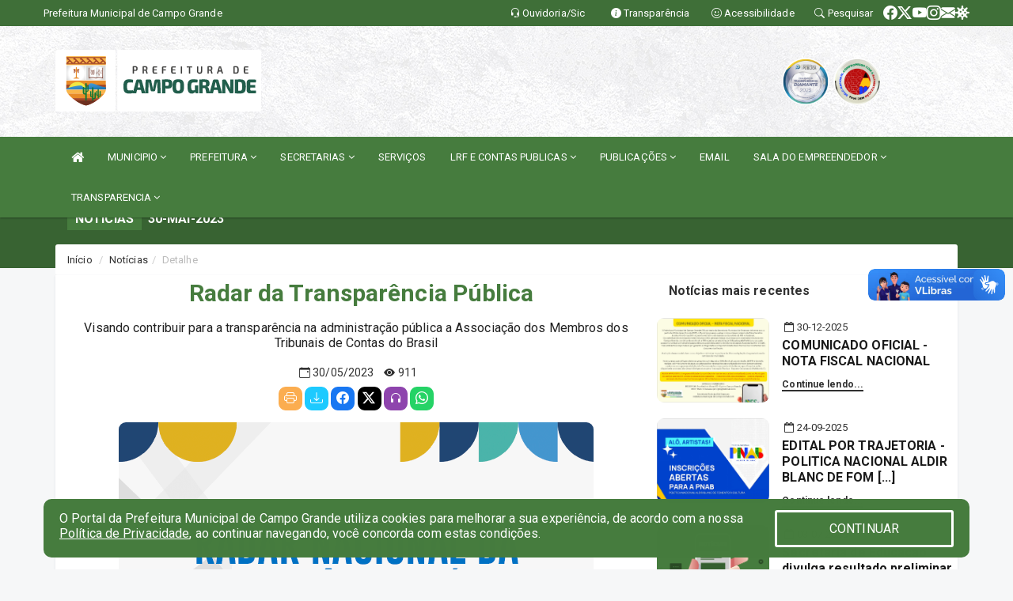

--- FILE ---
content_type: text/html; charset=utf-8
request_url: https://www.google.com/recaptcha/enterprise/anchor?ar=1&k=6Lfpno0rAAAAAKLuHiMwU8-MdXdGCKY9-FdmjwEF&co=aHR0cHM6Ly9jYW1wb2dyYW5kZS5ybi5nb3YuYnI6NDQz&hl=en&v=PoyoqOPhxBO7pBk68S4YbpHZ&size=normal&anchor-ms=20000&execute-ms=30000&cb=8oxbf93cxmji
body_size: 49567
content:
<!DOCTYPE HTML><html dir="ltr" lang="en"><head><meta http-equiv="Content-Type" content="text/html; charset=UTF-8">
<meta http-equiv="X-UA-Compatible" content="IE=edge">
<title>reCAPTCHA</title>
<style type="text/css">
/* cyrillic-ext */
@font-face {
  font-family: 'Roboto';
  font-style: normal;
  font-weight: 400;
  font-stretch: 100%;
  src: url(//fonts.gstatic.com/s/roboto/v48/KFO7CnqEu92Fr1ME7kSn66aGLdTylUAMa3GUBHMdazTgWw.woff2) format('woff2');
  unicode-range: U+0460-052F, U+1C80-1C8A, U+20B4, U+2DE0-2DFF, U+A640-A69F, U+FE2E-FE2F;
}
/* cyrillic */
@font-face {
  font-family: 'Roboto';
  font-style: normal;
  font-weight: 400;
  font-stretch: 100%;
  src: url(//fonts.gstatic.com/s/roboto/v48/KFO7CnqEu92Fr1ME7kSn66aGLdTylUAMa3iUBHMdazTgWw.woff2) format('woff2');
  unicode-range: U+0301, U+0400-045F, U+0490-0491, U+04B0-04B1, U+2116;
}
/* greek-ext */
@font-face {
  font-family: 'Roboto';
  font-style: normal;
  font-weight: 400;
  font-stretch: 100%;
  src: url(//fonts.gstatic.com/s/roboto/v48/KFO7CnqEu92Fr1ME7kSn66aGLdTylUAMa3CUBHMdazTgWw.woff2) format('woff2');
  unicode-range: U+1F00-1FFF;
}
/* greek */
@font-face {
  font-family: 'Roboto';
  font-style: normal;
  font-weight: 400;
  font-stretch: 100%;
  src: url(//fonts.gstatic.com/s/roboto/v48/KFO7CnqEu92Fr1ME7kSn66aGLdTylUAMa3-UBHMdazTgWw.woff2) format('woff2');
  unicode-range: U+0370-0377, U+037A-037F, U+0384-038A, U+038C, U+038E-03A1, U+03A3-03FF;
}
/* math */
@font-face {
  font-family: 'Roboto';
  font-style: normal;
  font-weight: 400;
  font-stretch: 100%;
  src: url(//fonts.gstatic.com/s/roboto/v48/KFO7CnqEu92Fr1ME7kSn66aGLdTylUAMawCUBHMdazTgWw.woff2) format('woff2');
  unicode-range: U+0302-0303, U+0305, U+0307-0308, U+0310, U+0312, U+0315, U+031A, U+0326-0327, U+032C, U+032F-0330, U+0332-0333, U+0338, U+033A, U+0346, U+034D, U+0391-03A1, U+03A3-03A9, U+03B1-03C9, U+03D1, U+03D5-03D6, U+03F0-03F1, U+03F4-03F5, U+2016-2017, U+2034-2038, U+203C, U+2040, U+2043, U+2047, U+2050, U+2057, U+205F, U+2070-2071, U+2074-208E, U+2090-209C, U+20D0-20DC, U+20E1, U+20E5-20EF, U+2100-2112, U+2114-2115, U+2117-2121, U+2123-214F, U+2190, U+2192, U+2194-21AE, U+21B0-21E5, U+21F1-21F2, U+21F4-2211, U+2213-2214, U+2216-22FF, U+2308-230B, U+2310, U+2319, U+231C-2321, U+2336-237A, U+237C, U+2395, U+239B-23B7, U+23D0, U+23DC-23E1, U+2474-2475, U+25AF, U+25B3, U+25B7, U+25BD, U+25C1, U+25CA, U+25CC, U+25FB, U+266D-266F, U+27C0-27FF, U+2900-2AFF, U+2B0E-2B11, U+2B30-2B4C, U+2BFE, U+3030, U+FF5B, U+FF5D, U+1D400-1D7FF, U+1EE00-1EEFF;
}
/* symbols */
@font-face {
  font-family: 'Roboto';
  font-style: normal;
  font-weight: 400;
  font-stretch: 100%;
  src: url(//fonts.gstatic.com/s/roboto/v48/KFO7CnqEu92Fr1ME7kSn66aGLdTylUAMaxKUBHMdazTgWw.woff2) format('woff2');
  unicode-range: U+0001-000C, U+000E-001F, U+007F-009F, U+20DD-20E0, U+20E2-20E4, U+2150-218F, U+2190, U+2192, U+2194-2199, U+21AF, U+21E6-21F0, U+21F3, U+2218-2219, U+2299, U+22C4-22C6, U+2300-243F, U+2440-244A, U+2460-24FF, U+25A0-27BF, U+2800-28FF, U+2921-2922, U+2981, U+29BF, U+29EB, U+2B00-2BFF, U+4DC0-4DFF, U+FFF9-FFFB, U+10140-1018E, U+10190-1019C, U+101A0, U+101D0-101FD, U+102E0-102FB, U+10E60-10E7E, U+1D2C0-1D2D3, U+1D2E0-1D37F, U+1F000-1F0FF, U+1F100-1F1AD, U+1F1E6-1F1FF, U+1F30D-1F30F, U+1F315, U+1F31C, U+1F31E, U+1F320-1F32C, U+1F336, U+1F378, U+1F37D, U+1F382, U+1F393-1F39F, U+1F3A7-1F3A8, U+1F3AC-1F3AF, U+1F3C2, U+1F3C4-1F3C6, U+1F3CA-1F3CE, U+1F3D4-1F3E0, U+1F3ED, U+1F3F1-1F3F3, U+1F3F5-1F3F7, U+1F408, U+1F415, U+1F41F, U+1F426, U+1F43F, U+1F441-1F442, U+1F444, U+1F446-1F449, U+1F44C-1F44E, U+1F453, U+1F46A, U+1F47D, U+1F4A3, U+1F4B0, U+1F4B3, U+1F4B9, U+1F4BB, U+1F4BF, U+1F4C8-1F4CB, U+1F4D6, U+1F4DA, U+1F4DF, U+1F4E3-1F4E6, U+1F4EA-1F4ED, U+1F4F7, U+1F4F9-1F4FB, U+1F4FD-1F4FE, U+1F503, U+1F507-1F50B, U+1F50D, U+1F512-1F513, U+1F53E-1F54A, U+1F54F-1F5FA, U+1F610, U+1F650-1F67F, U+1F687, U+1F68D, U+1F691, U+1F694, U+1F698, U+1F6AD, U+1F6B2, U+1F6B9-1F6BA, U+1F6BC, U+1F6C6-1F6CF, U+1F6D3-1F6D7, U+1F6E0-1F6EA, U+1F6F0-1F6F3, U+1F6F7-1F6FC, U+1F700-1F7FF, U+1F800-1F80B, U+1F810-1F847, U+1F850-1F859, U+1F860-1F887, U+1F890-1F8AD, U+1F8B0-1F8BB, U+1F8C0-1F8C1, U+1F900-1F90B, U+1F93B, U+1F946, U+1F984, U+1F996, U+1F9E9, U+1FA00-1FA6F, U+1FA70-1FA7C, U+1FA80-1FA89, U+1FA8F-1FAC6, U+1FACE-1FADC, U+1FADF-1FAE9, U+1FAF0-1FAF8, U+1FB00-1FBFF;
}
/* vietnamese */
@font-face {
  font-family: 'Roboto';
  font-style: normal;
  font-weight: 400;
  font-stretch: 100%;
  src: url(//fonts.gstatic.com/s/roboto/v48/KFO7CnqEu92Fr1ME7kSn66aGLdTylUAMa3OUBHMdazTgWw.woff2) format('woff2');
  unicode-range: U+0102-0103, U+0110-0111, U+0128-0129, U+0168-0169, U+01A0-01A1, U+01AF-01B0, U+0300-0301, U+0303-0304, U+0308-0309, U+0323, U+0329, U+1EA0-1EF9, U+20AB;
}
/* latin-ext */
@font-face {
  font-family: 'Roboto';
  font-style: normal;
  font-weight: 400;
  font-stretch: 100%;
  src: url(//fonts.gstatic.com/s/roboto/v48/KFO7CnqEu92Fr1ME7kSn66aGLdTylUAMa3KUBHMdazTgWw.woff2) format('woff2');
  unicode-range: U+0100-02BA, U+02BD-02C5, U+02C7-02CC, U+02CE-02D7, U+02DD-02FF, U+0304, U+0308, U+0329, U+1D00-1DBF, U+1E00-1E9F, U+1EF2-1EFF, U+2020, U+20A0-20AB, U+20AD-20C0, U+2113, U+2C60-2C7F, U+A720-A7FF;
}
/* latin */
@font-face {
  font-family: 'Roboto';
  font-style: normal;
  font-weight: 400;
  font-stretch: 100%;
  src: url(//fonts.gstatic.com/s/roboto/v48/KFO7CnqEu92Fr1ME7kSn66aGLdTylUAMa3yUBHMdazQ.woff2) format('woff2');
  unicode-range: U+0000-00FF, U+0131, U+0152-0153, U+02BB-02BC, U+02C6, U+02DA, U+02DC, U+0304, U+0308, U+0329, U+2000-206F, U+20AC, U+2122, U+2191, U+2193, U+2212, U+2215, U+FEFF, U+FFFD;
}
/* cyrillic-ext */
@font-face {
  font-family: 'Roboto';
  font-style: normal;
  font-weight: 500;
  font-stretch: 100%;
  src: url(//fonts.gstatic.com/s/roboto/v48/KFO7CnqEu92Fr1ME7kSn66aGLdTylUAMa3GUBHMdazTgWw.woff2) format('woff2');
  unicode-range: U+0460-052F, U+1C80-1C8A, U+20B4, U+2DE0-2DFF, U+A640-A69F, U+FE2E-FE2F;
}
/* cyrillic */
@font-face {
  font-family: 'Roboto';
  font-style: normal;
  font-weight: 500;
  font-stretch: 100%;
  src: url(//fonts.gstatic.com/s/roboto/v48/KFO7CnqEu92Fr1ME7kSn66aGLdTylUAMa3iUBHMdazTgWw.woff2) format('woff2');
  unicode-range: U+0301, U+0400-045F, U+0490-0491, U+04B0-04B1, U+2116;
}
/* greek-ext */
@font-face {
  font-family: 'Roboto';
  font-style: normal;
  font-weight: 500;
  font-stretch: 100%;
  src: url(//fonts.gstatic.com/s/roboto/v48/KFO7CnqEu92Fr1ME7kSn66aGLdTylUAMa3CUBHMdazTgWw.woff2) format('woff2');
  unicode-range: U+1F00-1FFF;
}
/* greek */
@font-face {
  font-family: 'Roboto';
  font-style: normal;
  font-weight: 500;
  font-stretch: 100%;
  src: url(//fonts.gstatic.com/s/roboto/v48/KFO7CnqEu92Fr1ME7kSn66aGLdTylUAMa3-UBHMdazTgWw.woff2) format('woff2');
  unicode-range: U+0370-0377, U+037A-037F, U+0384-038A, U+038C, U+038E-03A1, U+03A3-03FF;
}
/* math */
@font-face {
  font-family: 'Roboto';
  font-style: normal;
  font-weight: 500;
  font-stretch: 100%;
  src: url(//fonts.gstatic.com/s/roboto/v48/KFO7CnqEu92Fr1ME7kSn66aGLdTylUAMawCUBHMdazTgWw.woff2) format('woff2');
  unicode-range: U+0302-0303, U+0305, U+0307-0308, U+0310, U+0312, U+0315, U+031A, U+0326-0327, U+032C, U+032F-0330, U+0332-0333, U+0338, U+033A, U+0346, U+034D, U+0391-03A1, U+03A3-03A9, U+03B1-03C9, U+03D1, U+03D5-03D6, U+03F0-03F1, U+03F4-03F5, U+2016-2017, U+2034-2038, U+203C, U+2040, U+2043, U+2047, U+2050, U+2057, U+205F, U+2070-2071, U+2074-208E, U+2090-209C, U+20D0-20DC, U+20E1, U+20E5-20EF, U+2100-2112, U+2114-2115, U+2117-2121, U+2123-214F, U+2190, U+2192, U+2194-21AE, U+21B0-21E5, U+21F1-21F2, U+21F4-2211, U+2213-2214, U+2216-22FF, U+2308-230B, U+2310, U+2319, U+231C-2321, U+2336-237A, U+237C, U+2395, U+239B-23B7, U+23D0, U+23DC-23E1, U+2474-2475, U+25AF, U+25B3, U+25B7, U+25BD, U+25C1, U+25CA, U+25CC, U+25FB, U+266D-266F, U+27C0-27FF, U+2900-2AFF, U+2B0E-2B11, U+2B30-2B4C, U+2BFE, U+3030, U+FF5B, U+FF5D, U+1D400-1D7FF, U+1EE00-1EEFF;
}
/* symbols */
@font-face {
  font-family: 'Roboto';
  font-style: normal;
  font-weight: 500;
  font-stretch: 100%;
  src: url(//fonts.gstatic.com/s/roboto/v48/KFO7CnqEu92Fr1ME7kSn66aGLdTylUAMaxKUBHMdazTgWw.woff2) format('woff2');
  unicode-range: U+0001-000C, U+000E-001F, U+007F-009F, U+20DD-20E0, U+20E2-20E4, U+2150-218F, U+2190, U+2192, U+2194-2199, U+21AF, U+21E6-21F0, U+21F3, U+2218-2219, U+2299, U+22C4-22C6, U+2300-243F, U+2440-244A, U+2460-24FF, U+25A0-27BF, U+2800-28FF, U+2921-2922, U+2981, U+29BF, U+29EB, U+2B00-2BFF, U+4DC0-4DFF, U+FFF9-FFFB, U+10140-1018E, U+10190-1019C, U+101A0, U+101D0-101FD, U+102E0-102FB, U+10E60-10E7E, U+1D2C0-1D2D3, U+1D2E0-1D37F, U+1F000-1F0FF, U+1F100-1F1AD, U+1F1E6-1F1FF, U+1F30D-1F30F, U+1F315, U+1F31C, U+1F31E, U+1F320-1F32C, U+1F336, U+1F378, U+1F37D, U+1F382, U+1F393-1F39F, U+1F3A7-1F3A8, U+1F3AC-1F3AF, U+1F3C2, U+1F3C4-1F3C6, U+1F3CA-1F3CE, U+1F3D4-1F3E0, U+1F3ED, U+1F3F1-1F3F3, U+1F3F5-1F3F7, U+1F408, U+1F415, U+1F41F, U+1F426, U+1F43F, U+1F441-1F442, U+1F444, U+1F446-1F449, U+1F44C-1F44E, U+1F453, U+1F46A, U+1F47D, U+1F4A3, U+1F4B0, U+1F4B3, U+1F4B9, U+1F4BB, U+1F4BF, U+1F4C8-1F4CB, U+1F4D6, U+1F4DA, U+1F4DF, U+1F4E3-1F4E6, U+1F4EA-1F4ED, U+1F4F7, U+1F4F9-1F4FB, U+1F4FD-1F4FE, U+1F503, U+1F507-1F50B, U+1F50D, U+1F512-1F513, U+1F53E-1F54A, U+1F54F-1F5FA, U+1F610, U+1F650-1F67F, U+1F687, U+1F68D, U+1F691, U+1F694, U+1F698, U+1F6AD, U+1F6B2, U+1F6B9-1F6BA, U+1F6BC, U+1F6C6-1F6CF, U+1F6D3-1F6D7, U+1F6E0-1F6EA, U+1F6F0-1F6F3, U+1F6F7-1F6FC, U+1F700-1F7FF, U+1F800-1F80B, U+1F810-1F847, U+1F850-1F859, U+1F860-1F887, U+1F890-1F8AD, U+1F8B0-1F8BB, U+1F8C0-1F8C1, U+1F900-1F90B, U+1F93B, U+1F946, U+1F984, U+1F996, U+1F9E9, U+1FA00-1FA6F, U+1FA70-1FA7C, U+1FA80-1FA89, U+1FA8F-1FAC6, U+1FACE-1FADC, U+1FADF-1FAE9, U+1FAF0-1FAF8, U+1FB00-1FBFF;
}
/* vietnamese */
@font-face {
  font-family: 'Roboto';
  font-style: normal;
  font-weight: 500;
  font-stretch: 100%;
  src: url(//fonts.gstatic.com/s/roboto/v48/KFO7CnqEu92Fr1ME7kSn66aGLdTylUAMa3OUBHMdazTgWw.woff2) format('woff2');
  unicode-range: U+0102-0103, U+0110-0111, U+0128-0129, U+0168-0169, U+01A0-01A1, U+01AF-01B0, U+0300-0301, U+0303-0304, U+0308-0309, U+0323, U+0329, U+1EA0-1EF9, U+20AB;
}
/* latin-ext */
@font-face {
  font-family: 'Roboto';
  font-style: normal;
  font-weight: 500;
  font-stretch: 100%;
  src: url(//fonts.gstatic.com/s/roboto/v48/KFO7CnqEu92Fr1ME7kSn66aGLdTylUAMa3KUBHMdazTgWw.woff2) format('woff2');
  unicode-range: U+0100-02BA, U+02BD-02C5, U+02C7-02CC, U+02CE-02D7, U+02DD-02FF, U+0304, U+0308, U+0329, U+1D00-1DBF, U+1E00-1E9F, U+1EF2-1EFF, U+2020, U+20A0-20AB, U+20AD-20C0, U+2113, U+2C60-2C7F, U+A720-A7FF;
}
/* latin */
@font-face {
  font-family: 'Roboto';
  font-style: normal;
  font-weight: 500;
  font-stretch: 100%;
  src: url(//fonts.gstatic.com/s/roboto/v48/KFO7CnqEu92Fr1ME7kSn66aGLdTylUAMa3yUBHMdazQ.woff2) format('woff2');
  unicode-range: U+0000-00FF, U+0131, U+0152-0153, U+02BB-02BC, U+02C6, U+02DA, U+02DC, U+0304, U+0308, U+0329, U+2000-206F, U+20AC, U+2122, U+2191, U+2193, U+2212, U+2215, U+FEFF, U+FFFD;
}
/* cyrillic-ext */
@font-face {
  font-family: 'Roboto';
  font-style: normal;
  font-weight: 900;
  font-stretch: 100%;
  src: url(//fonts.gstatic.com/s/roboto/v48/KFO7CnqEu92Fr1ME7kSn66aGLdTylUAMa3GUBHMdazTgWw.woff2) format('woff2');
  unicode-range: U+0460-052F, U+1C80-1C8A, U+20B4, U+2DE0-2DFF, U+A640-A69F, U+FE2E-FE2F;
}
/* cyrillic */
@font-face {
  font-family: 'Roboto';
  font-style: normal;
  font-weight: 900;
  font-stretch: 100%;
  src: url(//fonts.gstatic.com/s/roboto/v48/KFO7CnqEu92Fr1ME7kSn66aGLdTylUAMa3iUBHMdazTgWw.woff2) format('woff2');
  unicode-range: U+0301, U+0400-045F, U+0490-0491, U+04B0-04B1, U+2116;
}
/* greek-ext */
@font-face {
  font-family: 'Roboto';
  font-style: normal;
  font-weight: 900;
  font-stretch: 100%;
  src: url(//fonts.gstatic.com/s/roboto/v48/KFO7CnqEu92Fr1ME7kSn66aGLdTylUAMa3CUBHMdazTgWw.woff2) format('woff2');
  unicode-range: U+1F00-1FFF;
}
/* greek */
@font-face {
  font-family: 'Roboto';
  font-style: normal;
  font-weight: 900;
  font-stretch: 100%;
  src: url(//fonts.gstatic.com/s/roboto/v48/KFO7CnqEu92Fr1ME7kSn66aGLdTylUAMa3-UBHMdazTgWw.woff2) format('woff2');
  unicode-range: U+0370-0377, U+037A-037F, U+0384-038A, U+038C, U+038E-03A1, U+03A3-03FF;
}
/* math */
@font-face {
  font-family: 'Roboto';
  font-style: normal;
  font-weight: 900;
  font-stretch: 100%;
  src: url(//fonts.gstatic.com/s/roboto/v48/KFO7CnqEu92Fr1ME7kSn66aGLdTylUAMawCUBHMdazTgWw.woff2) format('woff2');
  unicode-range: U+0302-0303, U+0305, U+0307-0308, U+0310, U+0312, U+0315, U+031A, U+0326-0327, U+032C, U+032F-0330, U+0332-0333, U+0338, U+033A, U+0346, U+034D, U+0391-03A1, U+03A3-03A9, U+03B1-03C9, U+03D1, U+03D5-03D6, U+03F0-03F1, U+03F4-03F5, U+2016-2017, U+2034-2038, U+203C, U+2040, U+2043, U+2047, U+2050, U+2057, U+205F, U+2070-2071, U+2074-208E, U+2090-209C, U+20D0-20DC, U+20E1, U+20E5-20EF, U+2100-2112, U+2114-2115, U+2117-2121, U+2123-214F, U+2190, U+2192, U+2194-21AE, U+21B0-21E5, U+21F1-21F2, U+21F4-2211, U+2213-2214, U+2216-22FF, U+2308-230B, U+2310, U+2319, U+231C-2321, U+2336-237A, U+237C, U+2395, U+239B-23B7, U+23D0, U+23DC-23E1, U+2474-2475, U+25AF, U+25B3, U+25B7, U+25BD, U+25C1, U+25CA, U+25CC, U+25FB, U+266D-266F, U+27C0-27FF, U+2900-2AFF, U+2B0E-2B11, U+2B30-2B4C, U+2BFE, U+3030, U+FF5B, U+FF5D, U+1D400-1D7FF, U+1EE00-1EEFF;
}
/* symbols */
@font-face {
  font-family: 'Roboto';
  font-style: normal;
  font-weight: 900;
  font-stretch: 100%;
  src: url(//fonts.gstatic.com/s/roboto/v48/KFO7CnqEu92Fr1ME7kSn66aGLdTylUAMaxKUBHMdazTgWw.woff2) format('woff2');
  unicode-range: U+0001-000C, U+000E-001F, U+007F-009F, U+20DD-20E0, U+20E2-20E4, U+2150-218F, U+2190, U+2192, U+2194-2199, U+21AF, U+21E6-21F0, U+21F3, U+2218-2219, U+2299, U+22C4-22C6, U+2300-243F, U+2440-244A, U+2460-24FF, U+25A0-27BF, U+2800-28FF, U+2921-2922, U+2981, U+29BF, U+29EB, U+2B00-2BFF, U+4DC0-4DFF, U+FFF9-FFFB, U+10140-1018E, U+10190-1019C, U+101A0, U+101D0-101FD, U+102E0-102FB, U+10E60-10E7E, U+1D2C0-1D2D3, U+1D2E0-1D37F, U+1F000-1F0FF, U+1F100-1F1AD, U+1F1E6-1F1FF, U+1F30D-1F30F, U+1F315, U+1F31C, U+1F31E, U+1F320-1F32C, U+1F336, U+1F378, U+1F37D, U+1F382, U+1F393-1F39F, U+1F3A7-1F3A8, U+1F3AC-1F3AF, U+1F3C2, U+1F3C4-1F3C6, U+1F3CA-1F3CE, U+1F3D4-1F3E0, U+1F3ED, U+1F3F1-1F3F3, U+1F3F5-1F3F7, U+1F408, U+1F415, U+1F41F, U+1F426, U+1F43F, U+1F441-1F442, U+1F444, U+1F446-1F449, U+1F44C-1F44E, U+1F453, U+1F46A, U+1F47D, U+1F4A3, U+1F4B0, U+1F4B3, U+1F4B9, U+1F4BB, U+1F4BF, U+1F4C8-1F4CB, U+1F4D6, U+1F4DA, U+1F4DF, U+1F4E3-1F4E6, U+1F4EA-1F4ED, U+1F4F7, U+1F4F9-1F4FB, U+1F4FD-1F4FE, U+1F503, U+1F507-1F50B, U+1F50D, U+1F512-1F513, U+1F53E-1F54A, U+1F54F-1F5FA, U+1F610, U+1F650-1F67F, U+1F687, U+1F68D, U+1F691, U+1F694, U+1F698, U+1F6AD, U+1F6B2, U+1F6B9-1F6BA, U+1F6BC, U+1F6C6-1F6CF, U+1F6D3-1F6D7, U+1F6E0-1F6EA, U+1F6F0-1F6F3, U+1F6F7-1F6FC, U+1F700-1F7FF, U+1F800-1F80B, U+1F810-1F847, U+1F850-1F859, U+1F860-1F887, U+1F890-1F8AD, U+1F8B0-1F8BB, U+1F8C0-1F8C1, U+1F900-1F90B, U+1F93B, U+1F946, U+1F984, U+1F996, U+1F9E9, U+1FA00-1FA6F, U+1FA70-1FA7C, U+1FA80-1FA89, U+1FA8F-1FAC6, U+1FACE-1FADC, U+1FADF-1FAE9, U+1FAF0-1FAF8, U+1FB00-1FBFF;
}
/* vietnamese */
@font-face {
  font-family: 'Roboto';
  font-style: normal;
  font-weight: 900;
  font-stretch: 100%;
  src: url(//fonts.gstatic.com/s/roboto/v48/KFO7CnqEu92Fr1ME7kSn66aGLdTylUAMa3OUBHMdazTgWw.woff2) format('woff2');
  unicode-range: U+0102-0103, U+0110-0111, U+0128-0129, U+0168-0169, U+01A0-01A1, U+01AF-01B0, U+0300-0301, U+0303-0304, U+0308-0309, U+0323, U+0329, U+1EA0-1EF9, U+20AB;
}
/* latin-ext */
@font-face {
  font-family: 'Roboto';
  font-style: normal;
  font-weight: 900;
  font-stretch: 100%;
  src: url(//fonts.gstatic.com/s/roboto/v48/KFO7CnqEu92Fr1ME7kSn66aGLdTylUAMa3KUBHMdazTgWw.woff2) format('woff2');
  unicode-range: U+0100-02BA, U+02BD-02C5, U+02C7-02CC, U+02CE-02D7, U+02DD-02FF, U+0304, U+0308, U+0329, U+1D00-1DBF, U+1E00-1E9F, U+1EF2-1EFF, U+2020, U+20A0-20AB, U+20AD-20C0, U+2113, U+2C60-2C7F, U+A720-A7FF;
}
/* latin */
@font-face {
  font-family: 'Roboto';
  font-style: normal;
  font-weight: 900;
  font-stretch: 100%;
  src: url(//fonts.gstatic.com/s/roboto/v48/KFO7CnqEu92Fr1ME7kSn66aGLdTylUAMa3yUBHMdazQ.woff2) format('woff2');
  unicode-range: U+0000-00FF, U+0131, U+0152-0153, U+02BB-02BC, U+02C6, U+02DA, U+02DC, U+0304, U+0308, U+0329, U+2000-206F, U+20AC, U+2122, U+2191, U+2193, U+2212, U+2215, U+FEFF, U+FFFD;
}

</style>
<link rel="stylesheet" type="text/css" href="https://www.gstatic.com/recaptcha/releases/PoyoqOPhxBO7pBk68S4YbpHZ/styles__ltr.css">
<script nonce="CWGhiX7KKqDQv1cIqk-0Jw" type="text/javascript">window['__recaptcha_api'] = 'https://www.google.com/recaptcha/enterprise/';</script>
<script type="text/javascript" src="https://www.gstatic.com/recaptcha/releases/PoyoqOPhxBO7pBk68S4YbpHZ/recaptcha__en.js" nonce="CWGhiX7KKqDQv1cIqk-0Jw">
      
    </script></head>
<body><div id="rc-anchor-alert" class="rc-anchor-alert"></div>
<input type="hidden" id="recaptcha-token" value="[base64]">
<script type="text/javascript" nonce="CWGhiX7KKqDQv1cIqk-0Jw">
      recaptcha.anchor.Main.init("[\x22ainput\x22,[\x22bgdata\x22,\x22\x22,\[base64]/[base64]/[base64]/[base64]/[base64]/UltsKytdPUU6KEU8MjA0OD9SW2wrK109RT4+NnwxOTI6KChFJjY0NTEyKT09NTUyOTYmJk0rMTxjLmxlbmd0aCYmKGMuY2hhckNvZGVBdChNKzEpJjY0NTEyKT09NTYzMjA/[base64]/[base64]/[base64]/[base64]/[base64]/[base64]/[base64]\x22,\[base64]\x22,\x22KcOWe8KgYMKCdsOjEQxLW8OUw4LDtMOowrDCn8KHbUlIbMKAV1dPwrDDn8KvwrPCjMKbPcOPGCNGVAYXWXtSWMOqUMKZwr/CnMKWwqgFw5TCqMOtw6R7fcOeYcOzbsOdw6g0w5/ChMOswpbDsMOswrcDJUPChGzChcORckPCp8K1w6jDjSbDr3DCp8K6wo1KJ8OvXMOZw6PCnybDozx5wo/DqsKrUcO9w5DDhMOBw7RDMMOtw5rDj8OcN8Kmwr5QdMKAUyvDk8Kqw6nCmycSw57DrsKTaGbDm2XDs8K5w5V0w4ocGsKRw55bQMOtdyrClsK/[base64]/PFUcw4tdwpNfw64xwq4gwofCjzTDiMOZOMKOw55kw4vCosK9Q8Kfw77DnANsVgDDtCHCnsKXOsKUD8OWBQ1Vw4M4w6zDklAzwqHDoG1GSMOlY1DCjcOwJ8OcT2RELMOWw4cew5oXw6PDlTvDtR1ow70NfFTCpMOIw4jDo8KfwpYrZis6w7lgwq/DtsOPw4Apwr0jwoDCskYmw6BMw7lAw5kbw45ew6zCucKaBmbCglVtwr5UZxwzwqfCuMORCsK5F33DuMKDQsKCwrPDucOcMcK4w4XCqMOwwrhrw7cLIsKEw6Izwr0/[base64]/DsMOXQ8KVflFzUk0nw4p1U8KNwqvDpmVTD8KzwoAjw4EyDXzCqXdfe0cBADvCk3tXajXDizDDk2dSw5/DnU9Vw4jCv8KeU2VFwoTCosKow5F+w7l9w7RUesOnwqzCmyzDmlfChG9dw6TDmXDDl8KtwpY+wrk/[base64]/CuyNiPsOgBXl0fT4GwqJ0TcOkw58Pc8KNRjkackfDrgjCusKMPA3Dtg8PI8KVAEfDkMOuGELDgMORYcOvDkICwq3CsMKtVBnCgsOYSRLDv3UzwoFFwohtwocawqEjwo56YnnDuW/DiMOtGis0YALCtsKQwo8qOXfDr8O/[base64]/Cq8O/w7pNXhU/[base64]/CkU8SA8OmDFMfw4ZiTsKJDMOnw4HDshduwr13w6vCrmTCsjHDjMOMN33DlgfCo1Vow6YldQjDlsKdwrl9DsOHw5/[base64]/w7xMw493W8K/aMOAfMKfSx/Cj8ODw7bDtxzCkMKLwpgyw6jChlPDnsKMwoDDqcOcwojCuMK/S8KMBMOaYmIMwqwTw71eGAzCgGzCiTzCg8Onw6xZacOeUz0Swq0gXMO6WixZw5/Cg8KCwrrChcKww5BQWMOFwprCklrDhsO5dsOSHQ/CksOXdzXCicKDwr1ZwpbCnMOswp0JPyXCkcKcEB48w53CtSZCw4HClzBYbTUKw7ZLw7ZkdsOlGVXChUzChcOXwovCtg9nw5HDq8Kmw5jCtMO1SsOfYjHCpcKUwpnDgMO2w75Xw6TCoQcRKFdvw7vCvsKeIhsSLsKLw4JCTn/CpsOLKmDDsB95w6Q1w5Rtw5B3SxIaw4zCtcKmF2fCoQkswo/DoRhVXMONwqTCjsKywp89w6tkD8OYBlvDoGfDnHBkCMKdwqJbwpnDtiZ6wrVcTcKxw7fCv8KwEyjDgEhBwovCml1twrxLYl3DhgjCo8KQw7HCsUvCrBvCkgVaTsKcwpvChMKFwqnCgT56wrrDuMOUQTjClcOnw6PCp8OUSSdVwo/Cl1FUP1cuw6HDgcOVwo7DqEFIcVPDpgbDh8K/DsKeEVJUw4HDjsOmKMK+wpdtw7RYw7/CoWnCqkc/Ih3CmsKqIMKzwpoWw6jDqmLDtwgUw4DCiHrCpcOeOnBtKC5aNRvDnUIhwoDDiUHCqsOTw5LCrkrDuMOgfcOVwobCg8OoZ8OzJzrCqA9za8O8WWfDqcO3EsKREcKqwpzCicKXwpcGwpHCr1PDnBxyeDFgWV/Dk2XDjcOaHcOsw4nCj8KWwpfCocO6wrgke3IWIhoNWlMHesOWwq3CnA/[base64]/[base64]/DtsOKcMKyVCPDhzjCjBPDlsKDwpXCrcOBwpp7wrUcwq/DkELCvsKtw7XCjXHCuMK7HEA8wpEKw79oBsKRw6BMWcOPw4TClDHCliPCkAYjw6I3wpbCpznCiMK/[base64]/woPCicO9wpdOwrLCgxXDpR9NaArDkTzDm8OmwrFPwovDtBrCjS8ywrHCkMKvw4PCkwQzwrbDhHfDjsKmeMKrwqzDmMK+woTDh2sewpEEwrHCoMOpRsKdwrjCjGMpISMuQ8KvwpxdWB8vwpsHesKVw67CjsOYJA/Du8Otc8K4cMKQEWoEwq7CocOtcknCpcOQNF7CgsOhUcKUwqF/Qx3CmsO6wrvDqcKPBcKUw4tGwo0lLgIBP39Lw77Du8OQaHR4M8Kuw7vCs8OqwpFFwobDjVByYcK9w5xlKQnCssK0w5jDvHbDvDfDiMKHw7pxQBNswpUXw6PDiMKIwopwwrrDtAhnwrzCgcOgJHZRwrkxw68lw5QywqIldcOkwo59S05kEEzCthU/QEl7wonCgG5QMGzDuS/DtMKjAMOIT3PCumU1GsKQwrfCiRcgw7bCmAHCtsOrdcKTL30Fe8KiwqgYwqcAN8OtQcOZYBjDk8KWF3E5woHDhHkJbMKFw67Cp8OLw6bDlsKGw4xLw5AqwrZ8w51Kw6nDqWpAwqgoKzzCvMKGR8OxwpdYw7XDuBNQw4Bsw4bDmXHDtR/CpcKNwpJZIcO+J8KREBHDsMKVTsKAw6FAw67CjjpPwpgHGGfDszRUw6IKGDZNWGPCncKXwqPDq8O/SDVVwrrCj1UZaMO7HA98w6NywpfCt3nCuE7DgUTCssKzwr8Nw7J3wpnCpcOrYcO4fD3ClcKKwoMtw65Ow7F6w49vw7B3woZiw6F+NFBRwrouDUFJAG7CpDkswp/Dn8Okw6TCkMKBYsOiHsOIw753wphrX3rCqRtIAk4Kw5XCoDFEwr/Ci8KVw6QYYQ1jwq3CtsK7d1HCi8KoB8KmHyPDrGtILjHDn8OFRkF+UsK0M2PDq8O2AcKlQCDDlEM/w4zDicONJcOowp3DogTCkMKBS0XCpFFAw59cwpZZw5VYccKRWGI/[base64]/[base64]/bHkxMD/CrGrCgTfCt1jDln8ZMMK3EMKHwo/CnhPDu1/DqMKmXRLDrsKYOMOJwrbClMK6SMOFM8Kmw6U5FUAhw6/[base64]/[base64]/NDXDucOVdsOFJU03CGHDnsOaSnl9ZzgNwqVUwpAeJ8O2w5kbw73DmXpVemjDqcKtw58/w6YhIFFHw5fDjsKvS8OgRB3DpcOdw5rDnMOxw5XDjsKCw7rCuyzChcOIwoM7w6bDlMKfTSTDtS5Xc8O/[base64]/OSgsw4HCslrCvElCwqd0w73CmsOCVjZye2ZTdsOABMKmdcOBwpnChsOBwp8YwrEPS0XCucOFKApJwrzDtMKmEysMGsKNUy/Cr3AZwr4hMcOaw5QSwoRqf1xIFAYQw4ElC8Krw5bDhyBAfhnCksKKSETCtMOEw7dANzZqGEzDpzfCscKzwpzDpcOXUMO5w4lVwrrClcKafsOLK8K2XkVQw4MNNcOPwrJHw73CpG3DpsKtJ8KdwoTCp0bDsT/CpsKBfyd7w6cYLizCtFrChDvCgcOoUxlPwrXCv1bCs8OiwqTDvsKHCngqT8O9w4nCoyrCv8KjF0tgwqI6wrvDk3HDiiZYV8Ohw7/CqsK8Jn/DmsOBYCfDlcKQby7DtsKaXHnCnE0MHsKLd8OUwpnCo8KiwpTCjVfDl8Klwr96c8OAwqRzwpTCv33CiA/DjcOLGg/DoCXCisOvNnrDr8Oiw5LCmBQZKMOIcCfDsMKgf8ObQcK0w7M+wpFzwqTCn8OgwoPCgsKMwpgMwo/Cl8O5wp3DgkXDnFtELCQVaRYJw4IEf8K4wpxawrzDlVgqA1DCo0oTw507wpd/w7bDuS/ChzU+w4nCs0MSwp/[base64]/CsgZ9w7AQOxfDsMO7UsOCHMKvIMKvw5rClklzw4DCvsKowpJ2wo7CunnDm8Khd8Oiw41dwo3CvnbCtUdpRzTDjMKBw4UTfn/CtzjDrsKrdhrDrWBOYm3DuH7ChsOEwpgPHyhBBcKqw57CpVkBwp/CoMOQwqkpwqVbwpJXwq4vacKBw7HCt8OIw4guFQ5NUsKTdTnDl8K4CsK1w7oww5Ivw4ZpX2wIwpPCg8Ozw73Dg3otw5x8wr9dw4UXwozCvm7CpxHDlcKqYwXCpMOsSHbCr8KKDW/DjcOqNiJWP0w5wobCpBdBwpM3w5Q1w6sLw7sXShfChDlXH8ODwrrCtcOpccOqSTbCoQIqwqIsw4nDt8OqVBhtw57Dm8OvDEbDocOUw7DCkl/Do8KzwrMwO8KVw41NXSPDr8KawoHCkBnCrDDCl8OmJmLCpcOwAWHCpsKTw4AjwrnCrhBaw7rClXbDuy3Dt8Ouw7LCjU4fw7jDq8KywoLDsEvDrcKHw43Dh8OVd8KteSMRGMKBaEZEFFxxwp1mw7zDiEDChVrDlMOEJR/[base64]/A2fCkgfCoMKIw5JhacOuE8KwwrYhcMKLwo7CgmdzwrzDnWXDpVgDCCEIwpsvQcOhwqLDqk3CisK+wrbDmlUbHsOnHsKOTSHCpgnCpiRpNzXDmw1ya8OOUD/Cv8OkwrtqOm7Cj2rDpSDCu8OyPsKMZcKSw47Dq8KBw7ooD0dywpTCtsOHdcOCLgEXw7Mdw7PDpDsHw7nDh8K8wqPCusOVw5kREUVqM8OPV8Kew73Cj8KrUj3DrsKOw4oBVsKKwpl+wqtnw7XCpMKKJ8K2LT5zcsKqNEbCq8KZcWp3woJKwq5iXsKSR8Kjfklvw5c2wr/CtsKGe3DDgcKxwqbCulMuU8KfPjM2FMOtPgbCp8OFfsK9RMKzCG/CmTbCjMKPY0wUUAp7wo4vbAtLwqvChRHClxDDjCHCsC5CN8O+Nlgiwp9ywoDDhcKWw7nDgsKtZztMwrTDnC5Ww7cqfCRVVgXDmi3CmC/DrMOSwq8+woXDqcONw6EdPxsCCcK7w5vCrnXCqn7Ci8KHIMKswq/DlifCp8K1esKRw540QTk8ccKYw61oNEzDhMOELsODw7LDtlpuWhrCsWQOwohuwq/DqzbChmcSwr/DgcOjw4AZwp3DojUVFcKofUM6w4ZgJcK1IyPClsKlPwLDs1FiwpxCY8K0L8Oxw4V5bcKrUXvDt3pTw6URwpFyCRV2csOkdMKgwqYSSsObZMK/YH4rwqvDsjnDjMKLwrIQL2Qyfx8Aw7vDk8O2w5XDhcOKf0rDhEVcW8Kvw4ovXsOJw6TCpQw3w4PCtMKCPT52woMjf8O+A8Kgwp5PEEzDsENHTcOWNBfDlcKVDMOecGXCgCzDhcOIW1AQw7RCwqTDlgjChhPCrmjCm8OUwr7ChcKgI8O7w5EZFMO/[base64]/wpYmesK8wrpxwrrCtcOTEMOQIQTDhSF1PcKXw68Pw71tw5MEwqJJwovCr3NAVMKuWcOhwpscwrzDjsO5NMKKQ3nDqcOLw5zCuMKpw7giD8KGw67DkBUmAMKlwp4nTnZkYcOYwrduFhd0wrEYwoFxwqHDkcKtw5dHw75kw43CoBoKWMOkw6vDjMKTw6bDlFfChsKjMBc/[base64]/CjsKWw7Rdw7PCmMOXwp3DtjdRbsKjNcK5wrjCk8KAbh/ClEUHw4rDgMK8wqnCncK9wog5woFYwrvDhsKRw6HDgcKeHMOxQzDDocK0IcKXFmvDmMKiDHzCtMOES0jCuMKpfMOIdMOQw5Ymwq0MwrBFwrnCvD/CksKTC8K0w43DklTDiQA5VBPCiUBNVVnDoWXCiFTDkm7Dh8Kzwq0yw4HCmMO6w5skw64mASgxwrB2McONW8K1IcOYw5VfwrcXw6HDiiHDiMKLE8Krw7zCscKAw7pGWDPClBHDuMKtwrDDnX1CTTdxw5ItMMKDwqdhDcOFw7pBwpxoDMOVGxMfwpPDqMK/c8ONw4hUOgXCqzrDlAfCklJeeS/DtCrCm8OJYV4kw75mwo3CoBtwRBo4ScKCLQLCvMOjbsKEwoM0T8OSwolww5HDmsKWwrwLw5pJwpBEWcK7wrA5IEHCiThywoBhw6rChMOEZiYfVMKWMwfDqy/CtjlqVhcRwpUkw5nDmyrCvwvDkwIuwpLCqnrChmdbwpsTwq3CrSrDnMOnw483FmgcMcKdw7HChMOjw4DDs8OywoPCk1ojccOEw6RHw4zDssKEIEp+woDDgk87OMKtw7zCv8OmCcO/wqAALMOzCcK1SEpFwo4kUsOuwp7DnxXCpMOSYCEKKhZfw6vCgTpXwq/DmTJ9ccKfwoFVZsOKw47DiHjDmcOxwpDDqV5FKDTCrcKSEkbDl054PDXDoMOwwovDjcONwpTCpT/CssK8MwHCkMK6wrgxw4fDl05pw6UAP8KDXMKywq/DrMKMX1p5w5/DmRJWUjd/J8K+w4lWYcO9wonChQTDvwsvVcOkCUTDosO/w4rCtcKCw6PDthh4ewAEewlBAsK2w4pRblTDssK4XsKiOjrDkE3Ct2TDlMONwrTCmzjCqsK4wr3CrsO4KMOiFcORHBfCgVs7S8KYw4DDm8KvwprDn8KGw75qw7x+w5/DicKmHMKawo3CllDCj8KuQnnCh8OXwocbBiDCo8KZLcOwIcK8w73CuMKRQRTCoXLCgcKAw4s8wqVow5ZfSEs9KihVwpzCnDLDnylBQBtgw4oRfy5nOcOOIjl9w6YzHAYpwrIzV8KldMOAUBTDjUfDvsKKw7vDu2XCo8OveTp5GCPCs8KZw63DisKIfcOHZcOww6rCq1/[base64]/CosOfVVLCnsKAwq9jw5trw61gei0PwodDYEEoBsOmW0XDg1hlJS4Iw5zCnsObLsO8QsOywr4OwpdEwrHCoMKcw6jDqsKrCzHCr2fDqzIRSTjCucK6wq4pUhtsw7/CvEpRwoXChcKALsO4wpRIwr5Mwo8Nw4lTwqDCgVDDuFHCkiHDpCvDrBMoBcKeOcKzTB/[base64]/DtnHCgQRGIV9Cai/[base64]/DtQDDr8OPwqxCwrfDqiwzw7JRwoJTDcKbwpnCqhDDmcOVPMKbFy9YDsOMGCrCmsOCNQN0D8K9IcK3w4FkwpXCjkRcL8O6wo4wR37DjMKiw7XDlMOkwoxww7fClEU2XcKXw5BveGDDgsKlRsKHwpPCqsOkfMOlRMKxwokbZkI0wr/DrC0UaMK6wrzCvA8+ZcK8wpRWwpIMLg4UwrxqJhEswo9Tw5cRfBRDwqrDgsODw4Icw6JYUx7DvMOGZwDDlsKlccO4wrDDpWste8Okw7Bjwpkywpc3wplbcWzDtx3Do8KOCcKdw6orcMKtwo7CjsOpwr42wrgxTj0nwqXDtsOiADpNVi/DmcOow7gbw7wyW1kEw7zCnsO+w5TDt1jDjsOPwqstIcO0QmdxDzhnw5PDjkPDn8O4HsOEwqAxw7NGwrlYenfCqW1XGHsCRnPCgQ/DgsOzw70HwqrCtcKTHMKYw593w4nDkVvCkgXDjiRaelxeQcOgbmRQwoDCkXQ1AsKVwrMhZALDrGx/w4MSw6xyJiXDqxwIw7fDoMKjwrEmPMK2w4csUjPDnCtCKH9cwqLCnMKzSXkQw6vDuMKqwrjCicOTI8Kww4jCj8Onw6hkw4/Cu8Oyw4g3woHClcOCw7zDhxRUw6/CsDXDg8KONmTCnQPDnjfChT5EEsK8PlvCrBNvw5tKwp9+wonDjVIdwoRGworDhMKKw5xGwo3Ds8OrTjhvY8KOUMOeBMKswqTCn1jCnwrCnT01wpLCqVDDumMJQMKtw5/Cu8K5w47ClsOPw4nChcOWZMOFwoXDsFfDihrDjsOYCMKDKcKVKCJAw5TDszTDgcO6F8K6bMKxeQ0LQsOcZsOrYgXDtTpZTMKUw6jDqsOUw53DoXAew444w6w9w79mwqHClxbDvzIpw7vDqQLCj8OcVz4Zwp57w4gYwpMMMcKywpAxGsKTwo/CoMKvVsKOfTdRw4zCh8KBLjJEGW3CiMKSw4vCjgrDoDDCisOPFRjDkcOhw7bCiVwaXMKVwrUvcC5OfsK/w4LDgB7Dpyo1w45sO8KgTD4Qwr3DhsOpFHMUElfDisKIPGnCkxrCiMKHSsOUcE0Cwq1ic8K5wq3DpxFjPsO2JcKPN0TCosO1wrl5w5TCnCfDp8KBw7ZDSC8/w6PDrsK0wqtFwoxuNMO1SSJjwqLDq8KSIG/CoTfCo191EMOLw5hGTsO6eFgqw6PCmS14F8KODsKbwr/[base64]/ClMKswq9IwqfDqMKJw6zDtMOSJwgYwph+w6cBHjFMw79xO8OSO8KUwpd9wo9CwqDCl8KSwr0AdsKJw6/CnsKsYhjDv8KREzlKw78cAm/[base64]/DpsOjP8KLG8K7O8OXwpEIdTXCnmLCosKmW8OUIFTDmRIaFH0mwo02w6vCi8Kcw7l2BsObw7J9woDCgipJw5TDvHHCocKOPC1gw7paLVMUw6nClXrCjsKZfMKcDx1tdsKMw6HCkSbDnsKmWsKuw7fCmHjDngs6LMKNfzLCr8Kuw5oWwqjDgTLDgF1nwqR/WiDCl8K/LsOAwoHDoSRUWXcmS8KmJMKrLBXCq8KbHMKUw4FgaMKCwoxzWMKJwowlBEnDr8Oaw6TCr8O7wqU6Dg5OwqLCm1skCCHCvwF4w4hGw6XDoSlKwoszQjxww7NnwrbDscKAwoDDhSZsw417TMKTwqZ4JsKTw6PCrsKGe8O/[base64]/CjBfDvhQQw7zDqQ1hU3fCncOGccOewo9Hw6otfcOhwqDDl8KdZgHDuQh4w7HCrxfDt3MVwoBpw5PClFcRTQUJw5/DhF1cwp/Dm8Kvw7kNwr9Fw6vCnMKtdSk+C1TDtHBJfcOSJsO/MWjCucOXeX5yw7fDn8OXw5LCvHfDmcKFFnwRwoxVwq7Cg0rDrsOPw6HCi8KVwoPDisK/wpltbcKqInlcwpkdY1duw4gawonCi8OGwqlDD8K4NMO/OsKYNWvDk0zClTclw5PCuMOBSyUdBU7DrSo8IXrDgMKaXjTDkg3CnyrCsDAawp1TUAHDiMK1S8KZwonChMKVw73DkGotLcO1XzPDjcOmw63CvzXDmV3CjMO0OMOPccOcwqdTwo/Chk54Jn4kw6whwpIzKE8gJWtPw40Nw6pRw53DgwRWBWjDmsKqw6VKw54Mw6PCjMOtw6PDt8KURcO7ch55w5h+w7wOw4EHw7E/wqnDpz7ChArCncO2w7pHFRF1wqvDj8OjQMODByIywqkjFzskdcOHfykVb8OUAMOCwpPCi8KzcT/Ck8K5Y1dgX1N8w4nCqDTDpVvDpVIFaMOwWDTCiB5nRcK+DcOJEcK0w5fDmsKCcHQrwrnClcOaw5kdRxpTQTHCpjJ4w5zChcKPQSDCl3tZSSTDkHrDu8KpOipjMUrDtkBhw7Mcw5nCm8ODwo3DmmnDo8KcFsOYw7TCiQMEwrHCtVfDkV8/YgnDvApcwrIYAcKrw7wvw49cw6wiw5xnw7dyFMK/w4wZw4/CvRkzDSTCu8ODQsOkAcONw5IxF8OeTQ3Cr3EYwrbDiTXDnRdjwpcgw64uAxw/[base64]/DosOnwoYXS8OPecOBD2HDmcKNw61gKW5KeD3CnDrDucKqP0LDi1h0w4fCkTjDjjTDqMK3ERLDi1HCrcOeVWk0wpsLw6cATsONan9Ew4HDpSTChsK6HAzClQ/CqWtAwonDrhfDlcOTwp/DvmRNaMOmX8Kpwqo0U8O2wqZBDsOKwp3DpxpjPn42IEPDpjFiwosbRFsTdhExw7UqwpPDg0NpY8OmTwHDkwHDjFnDtcKiQMK4wqB9UCcOwroGc2sXcMOhS2sjwr/Dqw5Hw69mc8KDbDQqJcKQw4jDgMOnw4/Di8OPdsO+wqgqe8KHw7nDvsOlwrbDn2cJBDjDohYxwpnCmGPDqzsywpk1E8Ocwr/Dj8Kcw6TCisOOO2PDgywkwrrDgMOgJ8OJw58Ww6jDo2PDhD3DrQDCkVNvFMOIVC/DlDBzw7LDqn4ywpxJw6kVM2/DsMO3KMKdf8KNcMO5fsOYM8OwAyhaC8OdZsOySRh9w5jCuFDCuH/CqBfCs2LDp39ew4giEMOobkZUwq/DnQMgAUTCjQQpwoLDmjbDrsOqw4TDuGMVw7HCiTg5wrvCvsOWwqLDoMKNJEvCg8O1PQYmw5oPwpVBw7zCl0nCszvDpSFLRsO4w4UDdcKtwpEvUwbDjcOMPCZnDMKaw7TDigbCqyU/L3V5w6DDp8OVbcOuw7x0wqpUwrVYw6JcQcO/[base64]/CisKHCMKuGAHDnQTCtMOEGsKZw7VswrfCpMKOw7LDghxJNHvDonkxwrjCtMK6Z8KAwoTDqw3CgsKAwq/DqMKeJ0LCicOpI0QYw6E2AV7CtsOHw7zCt8OSOEVbw4R9worDiE9Mw6sIWHzCmiw6w4nDu0HDvBLCrMKLGj/DtMO8wp/DkcKew6c3QS1Vw54FF8OTYMKDWljChMK1wrfCscO7MMOMwqIoAsOKwrPCvsK0w7J1O8Khd8KifjrCj8OIwrkFwqlTwoLDgFvCn8Ojw6zCvlfDmsKswprDssKRF8OXdHlsw5vCghYXUMKPwqDDicKfwrfDtsKJUcK2w5DDmMKmEMK/[base64]/CnXzDoMKVa8OXw4AFRVLCrMKrVCcNwr5kw5TCgcKNw7vCv8OYd8KnwoNxXzvDiMOQdMKlb8OeasOuwqzCiXLDl8K5w4PCqQp9EBZZw41OaFTChMO0LSpzG1kcw5lSw7HCksOZGjDCmsOvEE/DjMOjw6DCoHPCq8KwWcKlccK5wqhPwoESw5DDri3CkXbCr8KAwqNlQ1x4PcKRworDp1zDkcOyCQLDumcSwqHCu8O/wqQ1wpfCjMOTwovDow7Dvl8aTDjCpEYGVMOQD8KAw4MpDsOSQMKxQB1hw6rDs8O4XhDDksKZwrJ8DC3Dm8OFwp0kwpsLcsONG8KDTRTCowo/[base64]/[base64]/Dj8KdHMKdw6t8ajPCjEAyFQHDrnhzZcOCG8KuJxXCsnTDqgvCgm/DoBrCocOaLER2w5XDjMOCPX/Ch8KmR8O0wrddwpTDlcOswpPCi8O2w6/[base64]/DpyvDvBojSMOMwqXCrhjDqD0+wp/DpcOrw4rChcK4JHjDg8KJwrwCw5LCrsKVw7jDkkTDjMK/[base64]/[base64]/[base64]/w4M/R8KwQ2zCvQTDtsKnwpXDikEaw7HCulJEPMKEworDulMQFsOlalTCqcOPw53DosOkPsOtcMKcwoDCqRHCtwBuGW7Ds8K2C8Ozw6rDuWDDmMKawqxFw6nDqmnCmUzDq8OTYcKGw402dsKRw5jCl8KLwpFUwoLCuzXClghXF2BsOSQba8OmK1/CswTCtcKSwozCmMK2w5Ucw5HCqipEwq9GwrTDpMKvaDMXH8K/XMO0QsOQwpfDu8Orw4nCsXvDoiN6NsOyI8O8e8KECsOXw6fDvnBWwpzCg3lrwqEWw7ciw73DpMK9wrDDrXrCgG/DnsOrGTHDtiHCvsKJC0Zlw4tKw6/[base64]/[base64]/BMKDDTTDk0jCiTwKw4U/w4jDg8Kyw4vCllYSCGJcZsKcMsORLcOFw57DuxYTwrnCmsO+KhAtXMKjcMOgwr3CosOgMjnCtsKQw5o0woNzRQXCssK9ZAHCozIXw6vCrMKVXsO8wrrCnEcaw7zDj8KlB8OHJMOwwp82D3zCnAkQbkZew4PDqSQCK8KFw43CnGTDo8OZwqhrMAPCsD/CvMO6wpxrVlpsw5UTTmLCrQrCscOkWwE1wqLDmzt+RV4AcWI8ThLDrB9gw58xw5F+IcKew7RHc8OYA8KSwot4w7M6fA5Fw5/[base64]/Ck3HCjcOJw79zwo7CicKxd0XCv3tzfsOGPsKaKzXDtiwqPsOocg/CskzDmVEHwoRBL33DhxZMw5sfVSHDkUrDpcKPQg3Dpk3DvHHCm8OcMlMGF1QmwoJmwqUZwpF3RiNcw5fCrMKYw5vDuiUPwpwUwoDDgsK2w4Qnw4XDicO/TnxRwpxmNy9YwqvDl0RCfsOUwpLCjGpMYGvCp2JVw7/CsR85w5LCgsKvXjxABCPDohfDjhRIemxAw7wlwrQcPMO9w43CkcKJTnAqwqVOBA3ClMOEwrQ6wqp7woTDm13Cr8K2QhXCiD9/RcOZPCLDmQwNOsKWw75xK1tnVsOqw41oI8KOGcK6A3ZyJlHDscOzOsKeXHXCsMKFByrCsyrChRo8w6zDtEMFbMONwqPDr2BfEzA8w6/DvsO0YFYDM8OPNsKGw5HCojHDkMOBLsOHw6cBw47DrcK2w77DplbDoWHDpMOmw7rCsxXCo1TCoMKCw7oSw55iwoUdXTQpw4fChsOqw5Zww6DCj8OQV8OlwooQXsOaw78PPH/Cp01jw7lbwo4Vw5U9wqbChcO3InPCoGbDvk/Chj7DgMKdwoPCm8OIdMO7dcOYRFNtw4BJwobCimPDvsOqCsOlw4VDw43DhV5eOCXCjh/ChDhiwoLDqhkZORXDlcKQShJhw455UsKHBlvDrDowC8Ojw5Vpw6TDkMKxSx/[base64]/DtcK+GEpKwr8MKQ1hT07CnMKIwrANb050HsKvwqfCqH3DiMOEw4l/w5ICwojDoMKODmsedcOPFjnCjirCjcO7w4hDKlTDr8KWTTPCu8K0w54nwrZ4wpl9WXvDsMOyacKLScKhInhdwq3Cs2U9JUjCmVZqdcKmNxspwpfCsMKoQm/Dp8K9ZMKgw7nCm8KbL8Ofwo9jwoPDk8OmcMOUwpDCj8OPScO7GwPCtTfCvkkbXcK/wqLDusOYw6gNw5daFcOPw6VZZhXDhi5oLsONL8KcWR80w5lrVsOOAcKzwqzCtcKhwptQRhLDqcO3wp/CgwjDg2nDtsOoHcKJwqPDjVfCkVDDtS7CungwwpM5S8O9wrjCgsOkw55+wqHDvcOjYy4qw6Y3U8K7cXp3wr8owqPDmn5FVHvCjDDCosK/w7VaYsOYw4Nrw6c4wp3Ch8KLKGgEw6jCvGNNeMKmY8O/K8ONwr7DmAk6XsOlwrnDrcO1QUl8woPCqsOJwrEdMMOuw4fCl2Yqb3jCuEvCsMKdwo07wpfDmcOCwqHDhUTCr03ChQrCl8OiwqlBwrlfWsOKwr93fC0sLMKHJmkyecKrwpFOw5/CiSXDql/DlF7DnMKtwpfCgGTDjMKowr3DmWHDrsOwwoPCiiI8w5Qow6Jjw7ooUis4IMKowrAlwrLDr8K9wqrCsMK3PGjCgcKLOwptAcKmfMO/XsKjw4IAEMKQw4lGJDfDgsK6wqrCsX5Uwo/DnC7DvQPCuAYEJ3Yxw7LCt1nChMKLXcOlw4kuDsK4EMOQwqHCm1dBRHYXKsOtw6kJwpd4wrJzw6zDlQfCt8OCwrIswpTCtBwUw682W8OkG0XCh8Kdw5/DhQ3Du8OlwozDpQc/wq5Zwow1wpRFw7YhAMKEG0vDnGbCvMOsDiHCrcKVwo3DsMOxCSFtw7rDlTpLRzXDtV7DpVoPwoV2wq7DtcOpB3NiwqUXbsKkMTnDj2xgWcK/w77DjSLCpcKUwogYVSvDuFhrOXXCqHocw4rCmU9ewo7Cj8KNYXPCgMKqw53DkTlfJ0c7w4t1Fn3Dm0xkwo/DscKbwrfDjETCiMOPMGbDjlDDhgpPOFsOw6ItHMOrNMKPwpTDgA/DgzDDiHk4KXAmwoN9X8KCwok0wqoJRA5ID8ObJn3CscODAFtCwqbCg37CslPCnirDklokYyZYwqZCw6/[base64]/DjyBVbVk1w6cFEMKXw5pyAw3DkUbDssKww5/CosKcwp3CkMOkL1XDtcOhw6DCkgbDpMOhP1jCocKiwoXDq1PDkT4zwpI7w6rDscOITFhiM2XCvsONwqHChcKQX8OjXcKidcOrSMKNE8KcTwbDo1BQP8Khw5vDscKwwpPDhnkTLcOOwoLDgcOoVww/wozDnsKfYF3CsygUUjbDnAkmbMOPbjLDthUJXGHCsMKmVCjDqB8QwrNQLMOjeMOAw5zDv8OTwppYwr3CiB3CsMKzwo/[base64]/Co13CosKIw4nDnMKMN3rDgkrCt3bDvMKPMsOAXG9mZwo8w5TCkE1Qwr3DtMKWXMKyw4/DnEI/wrptS8OkwrEqJW8TLyHDuHHDgFIwWcKnw6MnRcOowqI/XgPCk24ow5HDp8KLLsKIVcKVDsOAwpvCg8Kow5xPwoVIeMO/b1TDqE5uw43DqDHDqlM+w4EGFMOgwpJiwqfDusOqwroDXhkLw6HCnMOndVTCp8KZXcOWw5RkwoUxNMOKAcOZG8Kuw6IbUcOoAC3CnX0EXGkmw5nDrToCwr7Dj8KHbsKOL8O4wqvDpcOjKnLDm8OpCXkvw7rCucOoMsKzDn/DlMKzZizCpMKZwrttw5EzworDgcKKAn55MMODVVHCpW9JDcKCTzHCo8KOwrttZTXChh/CtWLChTnDtT4ow7Fbw4nCnkfCowhxTcOfZxM8w6LCr8KQM1HCmBfCgMOSw7gYwroQw7UCSQbCgh/ClcKCw6JlwqgYcFMAw6IBHcODFsO3bMOCwoEzw4LDj3Jjw4/[base64]/MMOQw4/Cl8OTbsOcwq3DihbDtjTClQzCrSV3eMKFwo47wrsdw5gcwq5cwonCmD3Dln5hYBgQaWvDuMOJRMKRfF3Ch8Oww5QzB1ozNsOnw4gbF3hswpgqasKBwrs1PBLCkE3Cu8K7w4RsVcOYF8KLwrbDt8OfwokZSsKjCsOVPMK9w4MaAcOSHwx9HsKcGE/Dj8OqwrAAG8O5BHvDhMKhwrfCsMKvwplCIWtCOEsBwqPCiyAKw7AbOV3DnjbCmcK7DMORwonDhBxcSn/CrEXDlUvDi8OBO8KLw5rDg2PCrifDvMOGZFU6ccOrIcK5ciURIDZqwoXCjEFfw5LCi8KzwrIZw57Cv8KXw5owDVk+eMORw7/[base64]/ADsHUgQGSsKCFcKVccKPLlrCozTCsihNwrooCTgmwrXDnsKzw7/DqcKgUnzDvDFowpFXwp9rT8KnC1nDsmEFVMOaPsOEw4zDpsKOeHdvBMKGa0x/w5XClUowIDlYYlVqXkowbsKaVMKNwqIkGMOiK8O5I8KDAcOIEcOsHMKPGsOAw4gow4AZRcKww5keFi8ER2x6HcOGPjFqUF5Xwo3Dv8OZw6NewpZswp84wqd5FjkiQj/[base64]/DlMOuwpDDv8OKw5zCscOrw4AvAAhhICfDm3ArwqAMwqhDBn5WO3TDvsOmw43CpVfDrMOsdSPChgTCv8KQAcKGS0DCp8OHKMKiwoJbIVtSR8KMwpF/[base64]/DqjLDv8KswqBCXQXCo8OmCg7DvMO6aU7CgxLCtnprfcKHw6TDlMKMw5J2AcKlRcK/wr0nw5TCvGsfTcO0TcO/bjIww6fDi0JXw48fDMKBVsKrNxLDhwg+TsORwoXCtmnCrcKQRcO8X10PWUQ+w6VqECfDozgzw4DDtT/CuAwJSAjChhDCmcOlw5YLwobDs8K8KcKVXQgYAsOdwrIyaHfDq8OtZMK/wq3CtR5QLsOHw69vXsKww6E9cyFxw6l6w7zDtXtWU8Oxw6fDlcO6KMOyw7Jhwohxwoxbw75gAyUKwoXChMOcSSXCoRUDSsOdG8OrPMKEw74NWzrCm8KWw6fCuMKjwrvCoCjCqGjDtC/[base64]/w6QMIBp8w6LCkMKoKhY/[base64]/CuMKzwpnCmcKnPlnCry5PS8OKwrsVSinDr8KtwoJkIGQYWcOYw4HDtTnDs8KpwpEwWUPCsEh4wr1QwqZmLsOyDDPDuEDDusOFwqclw41bXU/DlcKMdDPDj8K9w6vDiMKoeCFmScKswojDjEYgWE8jwq02HHHDqGzCgQBRbcK5wqELwqXDu2vDpwDDpDDDrRrDjxnCtsKjCsKLYQAPw4hbGCxFw4Mrw6BRUcKOK1EfbUQjJTURw67CjGrDkw/CqcOdw6Z+w78rw6vDiMKtw5ppDsOswqzDosOsKjrCmk7Dg8KlwroUwowGw4cWNljDtnZ3w69NeQnCksKqGsKraDrChD8sY8OPwrMYNnogJsKAwpXCiQNsw5XDs8KqwojDssOFEVhoScKOw7/Cp8KbRjLCrcOvw6nChSLClMOywqXCi8K2wrNMbhHCssKBA8OFUCDCh8OZwpjCkG4VwpnDjVokwoPCqTERwovCuMKIwqd4w6YCw7DDiMKcTMOywpzDqHVgw58twpN7w4PDqMKGw64Xw7d2A8OuJyTCpF/[base64]/CvkBJYBvCg8O8biwuBcKGwqZPwoknRMOdw5pLwq1/wrtNQsOzOsKnw598VSg/[base64]/wpDCjsKqUkB9FhbCoMKbcMKawqvCtUjDvFrCpsOJwrDCvnxPLMKZw6TChBvCkDTCv8Oswp/[base64]/CvHjCt8OXYMKSQcK/w7/[base64]/Dh0Bsw7DCoSFPfRnCkk/DkBdPw4xhS8ONMD0vw6scF0piwrDCkU/DncKdw6YPccOYL8OCHsKRw408QcKmw5zDpMKue8KBwrDChsO1MAvDicK8w71iRUjCim/CuAEvOcOEcG1uw5XDqWrCvcOXNU3DkGtxw6ETwrPCoMKtwo7CtcK2dCzCiWjCpMKTw6zCsMOYSMOmw4sFwoPCs8KnHWwkfDwKOcKKwqvChm3DuVrCtTAtwoI+wrPCrcOlCcKmGQ/[base64]/DssOjYUbDnB5rETVSX8K/[base64]/DsX3CgQLDrEnCkyloOsKHJcOywppmwo4+wqtbLwTCr8Kgc1TDtcKkcsKDw4hOw714BMKNw53ClcOtwo/[base64]/[base64]/LUbClsK0QyjCmsKxwqhYw5XDtcK8wp5NV8OtwppIwpYEwp/CgnMLwrE1UMOcw5spHsOlwqPCisO2w7xqwoPCksKSA8K/woENw7jCizIDPsOow4E2w6TCik3CgH/[base64]/Cu8OTwpVyVk4Mw6ZJIcKnw6/Cl8OSIWszwotRQcO4wrtWNiZGw51gaEPDj8O5ZBLCh3IrdMO2wqfCqMOiw6HDi8OKw79uw7nDr8Kswp5mwozDvMKpwq7CvsOwVDQbw5vCgsORw6rDhgQ/AB9Iw7/DksOQSlvDtCLDtcKyWCHCk8OSY8KZwofDiMOSw4HChcKywoJ6w5Uswqhbwp/ComnClSrDjk/DtcKaw5nDpj1bwqdDbcK7N8KRG8OHwqDCmsKnccOgwoJzcVprJcKxE8OBw6hVw7xHIMKLwpApLyNcw4EoQ8O1wrZtw4DDu2M8QB3CpMKywo3Cl8OtWBXClMOCw4gXwrcVwrluPcOrMDRiCcKdcMKmPMKHJUvCiTYaw4XDnQcUw558wp48w5LCghoeOcOxwr/DtHYhwoLCoGjCrcOhNFHDisO9LEV+eQUAA8KMw6XDqHzCvMK0w6rDvHjDp8OvRDHDuyNNwrlSw4FqwoTDjsKNwoYJRMORRBLChRDCpRPDhCjDhlo+w7DDnMKQNAA7w4E+M8OSwqAke8O3b0BbH8O0acO1RsOtw4/DmT0\\u003d\x22],null,[\x22conf\x22,null,\x226Lfpno0rAAAAAKLuHiMwU8-MdXdGCKY9-FdmjwEF\x22,0,null,null,null,1,[21,125,63,73,95,87,41,43,42,83,102,105,109,121],[1017145,478],0,null,null,null,null,0,null,0,1,700,1,null,0,\[base64]/76lBhmnigkZhAoZnOKMAhmv8xEZ\x22,0,0,null,null,1,null,0,0,null,null,null,0],\x22https://campogrande.rn.gov.br:443\x22,null,[1,1,1],null,null,null,0,3600,[\x22https://www.google.com/intl/en/policies/privacy/\x22,\x22https://www.google.com/intl/en/policies/terms/\x22],\x22jj+8reHVLcbvz0TvCh6E6i9tA4b7hujMshluihnJxsM\\u003d\x22,0,0,null,1,1769069870366,0,0,[73,40,237,224],null,[51],\x22RC-exhCEbsXt5kO-g\x22,null,null,null,null,null,\x220dAFcWeA7u8bIufG6ZfYBIiWWXNlvKnrAsnhl7kRGQSaDVft4NjHQZFGdDS5MDZ7iNQkYTA6nhtD25Kd6DyC5Q74omBll166pQIA\x22,1769152670293]");
    </script></body></html>

--- FILE ---
content_type: text/css;charset=UTF-8
request_url: https://campogrande.rn.gov.br/css/style.php
body_size: 11705
content:
 /* CONTRASTE INICIO */ /* fundos */ .contrast,.contrast nav,.contrast div,.contrast li,.contrast ol,.contrast i,.contrast header,.contrast footer,.contrast section,.contrast main,.contrast aside,.contrast table td,.contrast Contraste,.contrast span,.contrast center,.contrast article { background: black !important; color: white !important; } /* textos */ .contrast h1,.contrast h2,.contrast h3,.contrast h4,.contrast h5,.contrast h6,.contrast p,.contrast label,.contrast strong,.contrast em,.contrast cite,.contrast q,.contrast i,.contrast b,.contrast u,.contrast span { color: white !important; } /* formulários */ .contrast input[type=text],.contrast input[type=password],.contrast input[type=url],.contrast input[type=search],.contrast input[type=email],.contrast input[type=tel],.contrast input[type=date],.contrast input[type=month],.contrast input[type=week],.contrast input[type=datetime],.contrast input[type=datetime-local],.contrast textarea,.contrast input[type=number] { background: black !important; border: 1px solid white !important; color: white !important; } /* opções de ação */ .contrast a{ color: yellow !important; } .contrast button,.contrast input[type=button],.contrast input[type=reset],.contrast input[type=submit] { background: black !important; color: yellow !important; border: none !important; } /* imagens */ .contrast img.on-contrast-force-gray { filter: grayscale(100%) contrast(120%); } .contrast img.on-contrast-force-white { filter: brightness(0) invert(1); } /* CONTRASTE FIM */ /* LINHA DO TEMPO */ @font-face { font-family: 'ecoico'; src:url('../fonts/timelineicons/ecoico.eot'); src:url('../fonts/timelineicons/ecoico.eot?#iefix') format('embedded-opentype'),url('../fonts/timelineicons/ecoico.woff') format('woff'),url('../fonts/timelineicons/ecoico.ttf') format('truetype'),url('../fonts/timelineicons/ecoico.svg#ecoico') format('svg'); font-weight: normal; font-style: normal; } /* Made with http://icomoon.io/ */ .cbp_tmtimeline { margin: 10px 0 0 0; padding: 0; list-style: none; position: relative; } /* Linha */ .cbp_tmtimeline:before { content: ''; position: absolute; top: 0; bottom: -10px; width: 4px; background: #F6F7F8; left: 4%; margin-left: -7px; } .cbp_tmtimeline > li { position: relative; } /* The date/time */ .cbp_tmtimeline > li .cbp_tmtime { display: block; width: 25%; padding-right: 100px; position: absolute; } .cbp_tmtimeline > li .cbp_tmtime span { display: block; text-align: right; } .cbp_tmtimeline > li .cbp_tmtime span:first-child { font-size: 0.9em; color:; } .cbp_tmtimeline > li .cbp_tmtime span:last-child { font-size: 2.2em; color: #467c3e; } .cbp_tmtimeline > li:nth-child(odd) .cbp_tmtime span:last-child { color: #467c3e; } /* Right content */ .cbp_tmtimeline > li .cbp_tmlabel { margin: 0 0 15px 7%; background: #3594cb; color: #fff; padding: 10px; font-size: 1.2em; font-weight: 300; position: relative; border-radius: 5px; } .cbp_tmtimeline > li:nth-child(odd) .cbp_tmlabel { background: #F6F7F8; } #Span_Responsive { font-size: 12px; font-weight: 600; color:#303030; } .cbp_tmtimeline > li .cbp_tmlabel h2 { margin-top: 0px; /*padding: 0 0 10px 0; border-bottom: 1px solid rgba(255,255,255,0.4);*/ margin-bottom: 0px; font-size: 12px; } .cbp_tmtimeline > li .cbp_tmlabel p { margin-bottom: 2px; font-size: 12px; color: #303030; } .cbp_tmtimeline > li .cbp_tmlabel td { padding-left: 0; font-size: 12px; color: #303030; } .cbp_tmtimeline > li .cbp_tmlabel a { color:#000; font-size: 11px; font-weight: 600; } /* The triangle */ .cbp_tmtimeline > li .cbp_tmlabel:after { right: 100%; border: solid transparent; content: " "; height: 0; width: 0; position: absolute; pointer-events: none; border-right-color: #F6F7F8; border-width: 10px; top: 10px; } .cbp_tmtimeline > li:nth-child(odd) .cbp_tmlabel:after { border-right-color: #F6F7F8; } /* The icons */ .cbp_tmtimeline > li .cbp_tmicon { width: 38px; height: 38px; font-family: 'ecoico'; speak: none; font-style: normal; font-weight: normal; font-variant: normal; text-transform: none; font-size: 1.4em; line-height: 40px; -webkit-font-smoothing: antialiased; position: absolute; color: #467c3e; background: #fff; border-radius: 50%; box-shadow: 0 0 0 4px #F6F7F8; text-align: center; left: 4%; top: 0; margin: 0 0 0 -25px; } /* .cbp_tmicon-phone:before { content: "\e000"; } */ .cbp_tmicon-screen:before { content: "\e001"; } .cbp_tmicon-mail:before { content: "\e002"; } .cbp_tmicon-earth:before { content: "\e003"; } /* Example Media Queries */ @media screen and (max-width: 65.375em) { .cbp_tmtimeline > li .cbp_tmtime span:last-child { font-size: 1.5em; } } @media screen and (max-width: 47.2em) { .cbp_tmtimeline:before { display: none; } .cbp_tmtimeline > li .cbp_tmtime { width: 100%; position: relative; padding: 0 0 20px 0; } .cbp_tmtimeline > li .cbp_tmtime span { text-align: left; } .cbp_tmtimeline > li .cbp_tmlabel { margin: 0 0 70px 0; padding: 1em; font-weight: 400; font-size: 95%; } .cbp_tmtimeline > li .cbp_tmlabel:after { right: auto; left: 20px; border-right-color: transparent; border-bottom-color: #F6F7F8; top: -20px; } .cbp_tmtimeline > li:nth-child(odd) .cbp_tmlabel:after { border-right-color: transparent; border-bottom-color: #F6F7F8; } .cbp_tmtimeline { margin: 60px 0 0 0; } .cbp_tmtimeline > li .cbp_tmicon { position: relative; float: right; left: auto; margin: -55px 86% 0 0px; } #Span_No_Responsive{ display: none; } #Span_Responsive{ display: block !important; } } /* FIM LINHA DO TEMPO */ html,body { height: 100%; } .balao { border-style:solid; border-size:o.5px; border-radius:10%; border-color:#ffffff; background-color:#467c3e; width: 100px; height: 45px; text-align: center; font-size:12px; text-margin:-10px font-family:; padding-top:8px; } .image-canvas-close{ position: absolute; right: -7px; color: #ffffff; margin-top: -15px; border-radius: 100%; border-color: #ffffff; background-color: #467c3e; border-style: solid; font-size: 10px; border-left: none; border-bottom: none; padding-left: 4.5px; padding-right: 4px; padding-bottom: 2px; line-height: normal; } #fancybox-close{ position: absolute; top: -15px; right: -15px; width: 30px; height: 30px; cursor: pointer; z-index: 1103; display: none; } body { background: #F6F7F8; font-family: "Roboto",Arial,Helvetica,sans-serif; color: #303030; //line-height: 22px; } h1,h2,h3,h4,h5,h6 { font-weight: 600; font-family: "Roboto",Arial,Helvetica,sans-serif; color:#303030; } a { color: #303030; -webkit-transition: color 300ms,background-color 300ms; -moz-transition: color 300ms,background-color 300ms; -o-transition: color 300ms,background-color 300ms; transition: color 300ms,background-color 300ms; } a:hover,a:focus { color: #303030; opacity: .8; } .img-unidade { background: #467c3e; object-fit: cover; object-position: center; height: 108px; margin-bottom: 5px; } .img-unidade:hover{ opacity: 0.5; } #main-slider .prev,#main-slider .next { position: absolute; top: 50%; color: #467c3e; display: inline-block; margin-top: -25px; height: 40px; line-height: 40px; width: 40px; line-height: 40px; text-align: center; border-radius: 4px; z-index: 5; } #main-slider .prev:hover,#main-slider .next:hover { color: #303030; } .carousel-indicators { bottom: 1px } .carousel-indicators li { border-radius:0px; } #main-slider .carousel-indicators li { width: 30px; height: 5px; background-color: #303030; margin: 0 15px 0 0; position: relative; border: none; } #main-slider .carousel-indicators li:after { position: absolute; content: ""; width: 30px; height: 5px; border-radius: 0px; background: #303030; border: none; left: -3px; top: 0px; } #main-slider .carousel-indicators .active{ width: 30px; height: 5px; background-color: #467c3e; margin: 0 15px 0 0; position: relative; } #main-slider .carousel-indicators .active:after { position: absolute; content: ""; width: 30px; height: 5px; border-radius: 0px; background: #467c3e; border: none; left: -3px; top: 0px; } #main-slider .prev,#main-slider .next { position: absolute; top: 50%; color: #467c3e; display: inline-block; margin-top: -25px; height: 40px; line-height: 40px; width: 40px; line-height: 40px; text-align: center; border-radius: 4px; z-index: 5; } #myCarousel .prev:hover,#myCarousel .next:hover { color: #303030; } #myCarousel .carousel-indicators { bottom: -30px; } .carousel-indicators li { border-radius:0px; } #myCarousel .carousel-indicators li { width: 30px; height: 5px; background-color: #303030; margin: 0 15px 0 0; position: relative; border: none; } #myCarousel .carousel-indicators li:after { position: absolute; content: ""; width: 30px; height: 5px; border-radius: 0px; background: #303030; border: none; left: -3px; top: 0px; } #myCarousel .carousel-indicators .active{ width: 30px; height: 5px; background-color: #467c3e; margin: 0 15px 0 0; position: relative; } #myCarousel .carousel-indicators .active:after { position: absolute; content: ""; width: 30px; height: 5px; border-radius: 0px; background: #467c3e; border: none; left: -3px; top: 0px; } #myCarousel .prev:hover,#myCarousel .next:hover { color: #303030; } #myCarousel .carousel-indicators { bottom: -30px; } .carousel-indicators li { border-radius:0px; } #img_carousel { width: 625px; position: absolute; z-index: -1; } #CarouselD2 .carousel-indicators li { background-color: #303030; margin: 0 15px 0 0; position: relative; border: none; } #CarouselD2 .carousel-indicators li:after { position: absolute; content: ""; border-radius: 0px; background: #303030; border: none; } #CarouselD2 .carousel-indicators .active{ background-color: #467c3e; margin: 0 15px 0 0; position: relative; } #CarouselD2 .carousel-indicators .active:after { position: absolute; content: ""; border-radius: 0px; background: #467c3e; border: none; } #CarouselD2 .left1:hover { /* background-image: -webkit-linear-gradient(left,rgba(0,0,0,.5) 0,rgba(0,0,0,.0001) 100%); background-image: -o-linear-gradient(left,rgba(0,0,0,.5) 0,rgba(0,0,0,.0001) 100%); background-image: -webkit-gradient(linear,left top,right top,from(rgba(0,0,0,.5)),to(rgba(0,0,0,.0001))); background-image: linear-gradient(to right,rgba(0,0,0,.5) 0,rgba(0,0,0,.0001) 100%); */ filter: progid:DXImageTransform.Microsoft.gradient(startColorstr='#80000000',endColorstr='#00000000',GradientType=1); background-repeat: repeat-x; } #CarouselD2 .right1:hover { /* background-image: -webkit-linear-gradient(right,rgba(0,0,0,.5) 0,rgba(0,0,0,.0001) 100%); background-image: -o-linear-gradient(right,rgba(0,0,0,.5) 0,rgba(0,0,0,.0001) 100%); background-image: -webkit-gradient(linear,right top,left top,from(rgba(0,0,0,.5)),to(rgba(0,0,0,.0001))); background-image: linear-gradient(to left,rgba(0,0,0,.5) 0,rgba(0,0,0,.0001) 100%); */ filter: progid:DXImageTransform.Microsoft.gradient(startColorstr='#80000000',endColorstr='#00000000',GradientType=1); background-repeat: repeat-x; } .wet-asphalt { background-image: linear-gradient(to right,16%,16%,16%,16%,16%,16%,); } .navbar-inverse .navbar-nav > .active > a,.navbar-inverse .navbar-nav > .active > a:hover,.navbar-inverse .navbar-nav > .active > a:focus,.navbar-inverse .navbar-nav > .open > a,.navbar-inverse .navbar-nav > .open > a:hover,.navbar-inverse .navbar-nav > .open > a:focus { background-color: #467c3e; } .navbar-inverse .navbar-nav .dropdown-menu { background-color: #467c3e; -webkit-box-shadow: none; -moz-box-shadow: none; box-shadow: none; border: 0; padding: 0; margin-top: -3px; } .navbar-inverse .navbar-nav > li > a:hover{ background-color: #467c3e; color: #fff; } .navbar-inverse .navbar-nav > li > a { padding: 5px 12px; margin: 0; border-radius: 3px; color: #FFFFFF; line-height: 24px; display: inline-block; } .emerald { background-color: #FFFFFF; } .btn-group .btn-primary{ border-radius: px !important; } .btn-primary { background: #467c3e; color: #fff; border:none; outline: none; box-shadow: none; border-radius: px; } .filtro-letras { margin-bottom: 4px; } .gradienttopo1,.gradienttopo2,.gradienttopo3,.gradienttopo4,.gradienttopo5 { margin-bottom:0px; border-top: 7px solid; } .gradienttopo1:before { background: linear-gradient(87deg,,100%) !important; } .gradienttopo2:before { background: linear-gradient(87deg,,100%) !important; } .gradienttopo3:before { background: linear-gradient(87deg,,100%) !important; } .gradienttopo4:before { background: linear-gradient(87deg,,100%) !important; } .gradienttopo5:before { background: linear-gradient(87deg,,100%) !important; } .alfabeto{ font-size: 15px; } .btn-primary:hover,.btn-primary:focus{ background: #467c3e; outline: none; box-shadow: none; opacity:0.5; } .btn-danger:hover,.btn-danger:focus { color: #fff; background-color: #ff2121; border-color: #ff1414; opacity: 0.5; } .feature-wrap i{ font-size: 48px; height: 110px; width: 110px; margin: 3px; border-radius: 100%; line-height: 110px; text-align:center; background: #ffffff; color: #467c3e; border: 3px solid #ffffff; box-shadow: inset 0 0 0 5px #f2f2f2; -webkit-box-shadow: inset 0 0 0 5px #f2f2f2; -webkit-transition: 500ms; -moz-transition: 500ms; -o-transition: 500ms; transition: 500ms; float: left; margin-right: 25px; } .feature-wrap i:hover { background: #467c3e; color: #fff; box-shadow: inset 0 0 0 5px #467c3e; -webkit-box-shadow: inset 0 0 0 5px #467c3e; border: 3px solid #467c3e; } ul.social-share li a { display: inline-block; color: #fff; background: #467c3e; width: 30px; height: 30px; line-height: 30px; font-size: 16px; text-align: center; border-radius: 9px; } ul.social-share li a:hover { background: #303030; color: #fff; } .top-number{ color: #FFFFFF; } /* Rodapé bottom */ #bottom { color: #FFFFFF; background: #467c3e; } #TituloBottom { font-size: 1.1em; letter-spacing: 1px; margin-top: 10px; font-weight: bold; } #bottom p { font-size: 11px; color: #FFFFFF; margin-bottom: 0; } #bottom p a { color: #FFFFFF; font-size: 11px; } #bottom p a:hover { color: #FFFFFF; border-bottom: 1px solid #303030; } #CardBottom { margin-bottom: 10px; } #bottom h3 { margin-top: 0; margin-bottom: 10px; font-size:22px; color: #FFFFFF; } /* Rodapé bottom Fim */ .media-heading{ color: #303030} .top-bar { background: #467c3e; line-height: 30px; } /* Rodapé footer */ #footer { padding-bottom: 30px; color: #fff; background: #467c3e; } #footer a { color: #FFFFFF} #footer a:hover { color: #FFFFFF; border-bottom: 1px solid #303030; } #footer strong p { margin-bottom: 0; font-size: 12px; } #footer p { color: #fff; font-size: 14px; margin-bottom: 1px; } #footer h3 { color: #FFFFFF; margin-top: 0px; } /* Rodapé footer Fim */ .widget h3 { color: #FFFFFF; margin-bottom: 20px; } .linksec { padding:20px; text-align:center; display:block; color:#FFFFFF; } .linksec:hover { opacity:0.8; filter:alpha(opacity=20); color:#FFFFFF; } #tablink { padding-top:10px; } #linkrow { padding:10px; background-color: #FFFFFF; } #rels { background-color: #FFFFFF; margin-top:10px; padding-bottom:10px; } #informes { background-color: #FFFFFF; border-radius: px; margin-top:20px; } .informes { background-color: #FFFFFF; border-radius: px; margin-top:20px; } .margin-informes { margin-top:20px; } .background-box-tabs { background-color: #FFFFFF; border-radius: 6px; } #public { background-color: #FFFFFF; margin-top:30px; } #transp { padding-top: 10px; padding-bottom: 10px; background-color: #FFFFFF; } #transp img{ margin-top: 10px; margin-bottom: 10px; } #contra { padding-top: 20px; padding-bottom: 20px; } .navbar-inverse .navbar-nav .dropdown-menu > li:hover > a,.navbar-inverse .navbar-nav .dropdown-menu > li:focus > a,.navbar-inverse .navbar-nav .dropdown-menu > li.active > a { background: #467c3e; color: #fff; } .datainf { margin-top:0; padding:5px; border-radius:3px; color:#FFF; background:#467c3e; } .datainf span { line-height:30px; font-size:30px; } .caixa { background-color: #FFFFFF; padding-bottom: 20px; border-radius: px; } .g1 { background-color: #FFFFFF; padding: 0px; padding-bottom:15px; border-radius: px; } .videotv_mini { position: relative; width: 200px; height: 140px; } .videotv_p iframe { position: absolute; top: 0; left: 0; width: 100%; height: 100%; } .videotv_p { position: relative; height: 400px; } .videotv_mini iframe { position: absolute; top: 0; left: 0; width: 350px; height: 140px; } .videotv2 { position: relative; padding-bottom: 56.25%; padding-top: 25px; height: 1000px; margin: 0 auto; } .videotv2 iframe { position: absolute; top: 0; left: 0; width: 100%; height: 100%; } .img_inf { background-color: #467c3e; } #feature { background: #FFFFFF; padding-bottom: 40px; } .captcha { -webkit-touch-callout: none; -webkit-user-select: none; -khtml-user-select: none; -moz-user-select: none; -ms-user-select: none; -o-user-select: none; user-select: none; color: #FFFFFF; background: #467c3e; width: 70px; padding: 6px; font-size: 18px; letter-spacing:5px; float: left; text-align:center; } #bolsa { width: 100%; min-height: 900px; } #tablesemborda tr td{ border-top:none; } .align_left{ text-align:left; } .nav-tabs>li>a { background: #F6F7F8; color: #666; border-radius: 0; border: 0 none; line-height: 24px; margin-right:0; padding: 13px 15px; } .nav-tabs>li>a:hover{ /*background: #1f1f20;*/ color:#FFFFFF; } .nav-tabs>li>a:hover,.nav-tabs>li>a:focus:hover{ background-color: transparent; -webkit-box-shadow: inset 0 -1px 0 #467c3e; box-shadow: inset 0 -2px 0 #fcfcfc; color: #666; } .nav-tabs>li.active>a,.nav-tabs>li.active>a:focus { background-color: #467c3e; border-radius: 0px; color: #FFFFFF; box-shadow: inset 0 -2px 0 #fcfcfc; } .nav-tabs>li.active>a:hover{ background-color: #467c3e; } .flex-column>li>a { background: #F6F7F8; color: #666; border-radius: 0; border: 0 none; line-height: 24px; margin-right:0; padding: 13px 15px; } .flex-column>li>a:hover{ /*background: #1f1f20;*/ color:#FFFFFF; } .flex-column>li>a:hover,.flex-column>li>a:focus:hover{ background-color: transparent; /*-webkit-box-shadow: inset 0 -1px 0 #467c3e;*/ color: #666; } .flex-column>li.active>a,.flex-column>li.active>a:focus { /*background-color: #467c3e;*/ border-radius: 0px; color: black; background-color: #fff; border-top:1px solid #dee2e6; border-right:5px solid #fff; border-bottom:1px solid #dee2e6; border-left:2px solid #467c3e; } .flex-column>li.active>a:hover{ /*background-color: #467c3e;*/ color: black; } .tab-content.tab-space { border-top: none; border-left:2px solid #F6F7F8; border-right:2px solid #F6F7F8; border-bottom:2px solid #F6F7F8; display: flex; } #tab-flex-column { border-top:1px solid #F6F7F8; border-left:1px solid #F6F7F8; border-right:1px solid #F6F7F8; border-bottom:1px solid #F6F7F8; background-color: #fff; } .titulo_linha { font-size:16px; border-bottom: #467c3e solid 2px; margin-bottom:5px; font-family: "Roboto",Arial,Helvetica,sans-serif; font-weight: 600; } .caixa_faixa { height: 20px; padding-left:5px; border-left: #467c3e solid 4px; margin-bottom:10px; } .caixa_faixa a{ color:#303030; } .caixa_faixa a:hover,.caixa_faixa a:focus { color: #303030; } .gmaps iframe { width: 100%; height: 150px; } .navbar-default .navbar-nav>.active>a,.navbar-default .navbar-nav>.active>a:hover,.navbar-default .navbar-nav>.active>a:focus { color: #fff; background-color: #467c3e; } .navbar { min-height: 10px; } .navbar-default { background: #467c3e; -webkit-box-shadow: 0 0px 0px rgba(0,0,0,0.3); box-shadow: 0 0px 0px rgba(0,0,0,0.3); } .navbar-default .navbar-nav > .active > a,.navbar-default .navbar-nav > .active > a:hover,.navbar-default .navbar-nav > .active > a:focus,.navbar-default .navbar-nav > .open > a,.navbar-default .navbar-nav > .open > a:hover,.navbar-default .navbar-nav > .open > a:focus { background-color: #467c3e; color: #FFFFFF; } .navbar-default .navbar-nav .dropdown-menu { background-color: #467c3e; color: #FFFFFF; } .navbar-default .navbar-nav > li > a:hover{ background-color: rgba(0,0,0,.2); color: #FFFFFF; } .navbar-default .navbar-nav > li > a { color: #FFFFFF; padding-top: 14px; padding-bottom: 14px; } .navbar-default .dropdown-menu>li>a { color: #FFFFFF; line-height: 30px; } .navbar-default .dropdown-menu>li>a:hover { border-bottom:1px solid #467c3e; border-top:1px solid #467c3e; color: #467c3e; } .navbar-default .navbar-toggle .icon-bar { background-color: #467c3e; } .redesocial{ display: inline-block; width: 35px; height: 35px; line-height: 35px; text-align: center; color:#FFF; font-size:17px; background: #467c3e; margin-top: 10px; margin-bottom: 10px; } .redesocial:hover { opacity:0.5; color:#FFF; } .redesocial1{ display: inline-block; width: 35px; height: 35px; line-height: 35px; text-align: center; color:#FFF; font-size:17px; /* background: #467c3e; */ z-index: 6; position: relative; margin-top: 10px; margin-bottom: 10px; border-radius: px; } .redesocial1:hover { opacity:0.5; color:#FFF; } .line-top { display: inline-block; width: 100%; background-color: #467c3e; } #font-setting-buttons a{ font-size:13px; color: #FFFFFF; } /* #font-setting-buttons a:hover { background-color: rgba(255,255,255,0.1); } */ select.form-control { font-size:13px; } .form-group label { font-weight: 600; } .dropdown-menu::-webkit-scrollbar-track { background-color: #467c3e; } .dropdown-menu::-webkit-scrollbar { width: 6px; background: #FFFFFF; } .dropdown-menu::-webkit-scrollbar-thumb { background: #FFFFFF; } .carousel .carousel-caption { background: rgb(70,124,62) transparent; filter:progid:DXImageTransform.Microsoft.gradient(startColorstr=#467c3e,endColorstr=##467c3e); -ms-filter: "progid:DXImageTransform.Microsoft.gradient(startColorstr=#467c3e,endColorstr=#467c3e)"; } .carousel-caption { padding-top: 0px; } #list { position: absolute; z-index: 1; background-color: #467c3e; } #list a{ color: #FFFFFF; } #list a:hover{ background-color: #467c3e; color: #FFFFFF; } .nav>li>a { padding: 5px 10px; } .tree { min-height:20px; padding:19px; margin-bottom:20px; -webkit-border-radius:4px; -moz-border-radius:4px; border-radius:4px; -webkit-box-shadow:inset 0 1px 1px rgba(0,0,0,0.05); -moz-box-shadow:inset 0 1px 1px rgba(0,0,0,0.05); box-shadow:inset 0 1px 1px rgba(0,0,0,0.05); } .tree li { list-style-type:none; margin:0; padding:10px 5px 0 5px; position:relative } .tree li::before,.tree li::after { content:''; left:-20px; position:absolute; right:auto } .tree li::before { border-left:1px solid #999; bottom:50px; height:100%; top:0; width:1px } .tree li::after { border-top:1px solid #999; height:20px; top:25px; width:25px } .tree li span { -moz-border-radius:5px; -webkit-border-radius:5px; border:1px solid #999; border-radius:5px; display:inline-block; padding:3px 8px; text-decoration:none } .tree li.parent_li>span { cursor:pointer } .tree>ul>li::before,.tree>ul>li::after { border:0 } .tree li:last-child::before { height:26px } .tree li.parent_li>span:hover,.tree li.parent_li>span:hover+ul li span { background:#eee; border:1px solid #94a0b4; color:#000 } .public_index{ background-color: #FFFFFF; padding-left:15px; padding-right:15px; padding-top:10px; padding-bottom:15px; width:100%; border-radius: px; } .public_index2{ background-color: #FFFFFF; padding-left:15px; padding-right:15px; padding-bottom:15px; width:100%; border-radius: px; } .public_index3 { background-color: #FFFFFF; padding-bottom: 15px; width: 100%; margin-left: -15px; border-radius: px; } .public_paginas { background-color: #FFFFFF; padding-bottom: 15px; width: 100%; display: flow-root; box-shadow: 0px 1px 3px rgba(3,0,71,0.09) !important; border-radius: px; } .public_paginas1 { background-color: #FFFFFF; width: 572px; display: flow-root; border-radius: px; margin-left: auto; margin-right: auto; } .container1 { width: 100%; margin-right: auto; margin-left: auto; padding-left: 15px; padding-right: 15px; } .arquivo_index { background-color: #FFFFFF; padding-bottom: 10px; width: 100%; } .card-link { color: #467c3e; } .card-link:hover { color: #467c3e; } #scroll { background-color:#467c3e; } #scroll span { border-bottom-color:#FFFFFF; } #scroll:hover { background-color:rgba(70,124,62,0.6);; } #scroll2 { position: fixed; right: 10px; bottom: 10px; width: 50px; height: 110px; display: none; z-index: 5; } #scroll2:hover { opacity: 1; filter: "alpha(opacity=100)"; -ms-filter: "alpha(opacity=100)" } #scroll2 a { position: absolute; left: 0; margin-left: -8px; border: 8px solid transparent; -webkit-border-radius: 60px; -moz-border-radius: 60px; border-radius: 60px; } .sticky li{ background-color:#467c3e; } .sticky li a:hover{ color:#FFFFFF; } .sticky li a{ color:#FFFFFF; } .form-label { display: block; margin-bottom: 0.175rem; font-weight: 500; font-size: 1.1rem; } #fak { line-height: 3px; -webkit-transition: all .25s ease-in-out; -moz-transition: all .25s ease-in-out; -o-transition: all .25s ease-in-out; transition: all .25s ease-in-out; } #fak:hover { margin-right: -180px; } #faq { line-height: 3px; -webkit-transition: all .25s ease-in-out; -moz-transition: all .25s ease-in-out; -o-transition: all .25s ease-in-out; transition: all .25s ease-in-out; } #faq:hover { margin-right: -250px; } #covid { line-height: 3px; -webkit-transition: all .25s ease-in-out; -moz-transition: all .25s ease-in-out; -o-transition: all .25s ease-in-out; transition: all .25s ease-in-out; } #covid:hover { margin-right: -250px; } .box-pesq .btn-primary:focus,.box-pesq .btn-primary:hover{ opacity:1; } .caixa_objetos .circulo { color:#467c3e; border: #467c3e solid 3px; } .caixa_objetos .ativo { background-color:#467c3e !important; color:#FFF; } .caixa_objetos .linha { border-top: #467c3e solid 3px; } .carousel-control.right { left: auto; right: 0; background-image: -webkit-linear-gradient(left,rgba(0,0,0,0.0001) 0,rgba(0,0,0,0.5) 100%); background-image: -o-linear-gradient(left,rgba(0,0,0,0.0001) 0,rgba(0,0,0,0.5) 100%); background-image: -webkit-gradient(linear,left top,right top,from(rgba(0,0,0,0.0001)),to(rgba(0,0,0,0.5))); background-image: none; background-repeat: repeat-x; } .carousel-control.left { background-image: -webkit-linear-gradient(left,rgba(0,0,0,0.5) 0,rgba(0,0,0,0.0001) 100%); background-image: -o-linear-gradient(left,rgba(0,0,0,0.5) 0,rgba(0,0,0,0.0001) 100%); background-image: -webkit-gradient(linear,left top,right top,from(rgba(0,0,0,0.5)),to(rgba(0,0,0,0.0001))); background-image: none; background-repeat: repeat-x; } .table-condensed thead { background-color:#F6F7F8!important; color:#2D2D2D; } .nav-pills a,.nav-pills a:hover,.nav-pills a:focus { color:#467c3e; } .nav-pills>li.active>a,.nav-pills>li.active>a:hover,.nav-pills>li.active>a:focus { background-color: #fff !important; color:#467c3e !important; border-color: #dee2e6 #dee2e6 #fff; } .nav-tabs .nav-link { border: 1px solid transparent; border-top-left-radius: 0.25rem; border-top-right-radius: 0.25rem; } .nav-justified { border-bottom:2px solid #467c3e; } .LinkInforma { font-weight: 600; font-family: "Roboto",Arial,Helvetica,sans-serif; color: #467c3e; font-size:16px; line-height: 1.2; opacity: 0.9; } .LinkInforma:hover { color: #467c3e; opacity: 10; } .LinkInforma3 { font-weight: bold; font-family: "Roboto",Arial,Helvetica,sans-serif; color: #000; font-size: 20px; line-height: 1.3; opacity: 0.9; } .LinkInforma3:hover { color: #467c3e; opacity: 10; } .LinkInformaDSE { font-weight: 600; font-family: "Roboto",Arial,Helvetica,sans-serif; color: #303030; font-size:14px; line-height: 1.2; opacity: 0.9; } .LinkInformaDSE:hover { color: #303030; } .tag_news { padding: 6px 15px; font-size: 16px; background-color: #467c3e14; color: #000; } .LinhaInforma { border-bottom: 0.5px solid #303030; padding-top: 20px; margin-left: 10px; margin-right: 10px; width: 98%; clear: both; opacity: 0.9; margin-bottom: 10px; } .LinhaInforma2 { border-bottom: 0.5px solid #303030; padding-bottom: 1px; width: 100%; clear: both; opacity: 0.1; } .LinhaLei { border-bottom: 2px solid #F6F7F8; margin-left: 1px; margin-bottom: 2px; padding-top: 10px; width: 98%; clear: both; } .LinkInforma2:hover { color: #467c3e; } .LinkInforma2 { font-weight: 600; font-family: "Roboto",Arial,Helvetica,sans-serif; color: #303030; font-size:15px; line-height: 1.2; } .DecretoDiario { font-weight: 600; font-family: "Roboto",Arial,Helvetica,sans-serif; color: #303030; font-size:15px; line-height: 1.2; text-align: justify; margin-bottom: 0; } .DataInforma { margin-left: 15px; margin-right: -15px; position: relative; padding: 0 0 2px 14px; text-align: center; color: #467c3e; } .DataInforma2 { margin-left: 29px; margin-right: -15px; position: relative; padding: 0 0 2px 8px; } .DataInforma3:hover{ color: #467c3e; } .DataInforma3 { color: #303030; margin-right: -15px; position: relative; padding: 0 0 2px 14px; border-left: 4px solid #467c3e; } .DataInformaLinha { margin-left: 15px; margin-right: -15px; position: relative; padding: 0 0 2px 14px; text-align: center; border-left: 4px solid #467c3e; } .DataInfo { margin-left: 0; position: relative; padding: 0 0 2px 8px; border-left: 4px solid #467c3e; } .DataInfo:hover{ color: #467c3e; } .img-obra { background: #467c3e; } .i-obra { float:left; padding:1px 7px 1px 0px; } .p-obra { text-align: justify; font-size: 22px; margin-top: -5px; margin-bottom: 5px; } .p-bottom { margin-top: 5px; margin-bottom: 5px; } .lici:hover{ border-bottom: 2px solid #467c3e; } .liciT:hover{ border-bottom: 2px solid #e6e6e6; } .titulo_lici { font-size: 16px; } #i-redeP { padding-right: 0; padding-left: 0; width: 4.5%; float: right; } #i-redeV { float:right; padding-right: 0; padding-left: 0; width: 7%; } .gestor_vice_texto { text-align:right; margin-bottom: -7px; } .p-info { font-style: normal; font-weight: 400; margin-top: 15px; display: block; -webkit-margin-before: 1em; -webkit-margin-after: 1em; -webkit-margin-start: 0px; -webkit-margin-end: 0px; line-height: 1.6; font-size: 14px; color: #212121; } .p-abre { text-align:center; font-style: normal; font-size: 16px; line-height: 1.2; font-weight: 400; margin-top: 15px; display: block; -webkit-margin-before: 1em; -webkit-margin-after: 1em; -webkit-margin-start: 0px; -webkit-margin-end: 0px; color: #212121; } tbody tr:nth-child(2n+2) { background: #F6F7F8; } #c-obra{ width: 100%; padding-left: 0; padding-right: 0; } #f-obra{ position:absolute; width:100%; height:100%; background-color: #e84b3d; opacity:0.10; z-index:1; } #t-obra{ position:relative; } #l-lrf{ padding-left: 0; padding-right:0; margin-bottom: 10px; } #p-lrf{ text-align:justify; line-height: 1.8; margin-bottom: 10px; margin-left: 10px; margin-right: 10px; color: rgb(0,0,0,1); } #lei { margin-bottom: 15px; background-color: #FFFFFF; border-radius: px; padding-top: 15px; padding-bottom: 15px; } /* página index */ .BotaoArquivo { width:100%; margin-bottom:10px; border-top-right-radius: 0px; border-top-left-radius: 0px; box-shadow: 0px 3px 8px rgba(0,0,0,0.2); border-bottom-right-radius: px; border-bottom-left-radius: px; } .BotaoRodape { /*border-top: 1px solid #eee;*/ padding: 12px 24px; border-radius: 0.1875rem; display: inline-block; position: relative; width: 100%; margin-bottom: 10px; font-size: 14px; } .BotaoRodape:hover { } #SecGes{ border: 1px solid #e6e6e6; box-shadow: none; padding-left: 5px; } #ColSec { background-color: #fff; padding-left: 0px; padding-top: 5px; border-radius: px; } .p_index_noticia { font-size: 13.5px; margin-left: 0; margin-right: 1px; position: relative; padding: 0 0 2px 8px; font-weight: 600; line-height: 1.2; } .p_index_noticia:hover { color: #467c3e; } .index_noticia_video{ margin-bottom: 10px; padding-left: 0px; padding-right: 0; } .index_arquivo{ background-color: #FFFFFF; padding-left:15px; padding-right:15px; padding-top: 5px; padding-bottom:15px; width:100%; border-top-right-radius: px; border-top-left-radius: px; } .SecretariaGestores { background-color: #FFFFFF; padding-left:15px; padding-right:15px; padding-top:10px; padding-bottom:15px; width:100%; border-top-left-radius: px; border-bottom-left-radius:px; } .Unidades { background-color: #FFFFFF; width:100%; padding-left: 10px; padding-right: 10px; padding-top:10px; padding-bottom: 10px; border-top-right-radius: px; border-bottom-right-radius: px; } /* página informa */ .p_legenda { text-align: center; font-style: italic; font-size: smaller; text-indent: 0; font-family: Open Sans; line-height: 1.3; margin-top: 3px; padding-inline: 5em; } .InfoSubE { float:left; padding:0px 0px 15px 0px; width: 45%; } .InfoSubD { float: right; padding: 0px 0px 0px 10px; width: 45%; } .legenda_informaE { text-align: center; font-style: italic; font-size: smaller; text-indent: 0; font-family: Open Sans; margin-right: 18.7px; margin-bottom: 0; } .legenda_informaD { text-align: center; font-style: italic; font-size: smaller; text-indent: 0; font-family: Open Sans; margin-right: 18.7px; margin-bottom: 0; } .TituloInformaE { font-size:18px; line-height: 1; font-family: Open Sans; margin-bottom: 0; } .TituloInformaD { font-size:18px; line-height: 1; font-family: Open Sans; margin-bottom: 0; text-align: right; } .cardinput{ width: 100%; background: #F6F7F8; border: 1px solid #303030 !important; padding: 8px 19px !important; /*border-radius: 50px !important;*/ margin-bottom: 20px } ::-webkit-input-placeholder { font-size: 0.9em; } .cardinput:focus{ border: none; -webkit-box-shadow: none !important; box-shadow: none !important; } .hvr-sweep-to-right:before { background: #467c3e; } .hvr-sweep-to-right .btn btn-primary { background: #467c3e; } #ImgBarra { float: left; } .panel-group { padding: 0.75rem 1.25rem; margin-bottom: 8px; background-color: rgba(0,0,0,0.03); border-bottom: 1px solid rgba(0,0,0,0.125); } .tabela-licitacao-1 { padding: 3px !important; font-size: 12px; background-color: #F6F7F8; border-top:none !important; text-align: right; } .tabela-licitacao-2 { padding: 3px !important; font-size: 12px; background-color: #ffff; border-top:none !important; } .botao-licitacao { width: 100%; margin-bottom: 5px; background: ; } .ProgSub { width: auto; padding: 0px 15px 10px 15px; } ul.pagination > li.active > a,ul.pagination > li:hover > a { background-color: #467c3e !important; border-color: #467c3e !important; color: #fff; } .pagination>li>a,.pagination>li>span { color: #303030; } .botao-projeto { background: #F6F7F8; color: #5a5c5d; border:none; outline: none; box-shadow: none; border-radius: px; margin-bottom: 10px; } #programaProjeto { margin-bottom: 5px; padding: 8px; display: flex; } #btnacess a:hover { background-color: transparent; } .acessibilidade-menu { background-color:#467c3e; margin-top: -200px; width: 300px; height: auto; position: fixed; display:none; right: 0px; } .acessibilidade-botoes { font-size: 21px; padding-top: 10px; padding-bottom: 10px; border-bottom: 1px solid #303030; } .evento { border-top:2px solid #F6F7F8; border-left:2px solid #F6F7F8; border-right:2px solid #F6F7F8; border-bottom:2px solid #F6F7F8; } .cartaservicos { float: left; margin-left: 10px; } .cartaservicos span{ border-radius: 50%; width: 120px; height: 120px; font-size: 70px; border: 6px solid #fff; color: #fff !important; padding: 20px; margin-right: 10px; } .cartaservicos2 { float: left; } .cartaservicos2 span{ width: 120px; height: 120px; font-size: 60px; color: #fff !important; padding: 20px; margin-right: 10px; } .cartaservicosbanner { background-color: #467c3e; display: inline; color: #fff; font-size: 18px; font-weight: bold; padding: 5px 10px 5px 10px; line-height: 35px; clear: both; position: relative; z-index: 6; text-transform: uppercase; } .cartaservicosbannertexto { color: #fff !important; display: inline; font-size: 24px; position: relative; z-index: 6; font-weight: bold; line-height: 45px; } .zebrapar { background-color:rgba(246,247,248,0.3);; } .zebraimpar { background-color:rgba(246,247,248,1);; } #col3Inf { margin-bottom: 10px; } .thumbnail { background-color: #FFFFFF;; } #formTextoAviso { height: 60px; padding-left: 1.25rem; padding-right: 1.25rem; border: 1px solid #707070; border-radius: 0; background: #fff; } .divrolagem { overflow: auto; height: 200px; width: 360px; } .noticia1 { padding-top: 15px; height: 300px; } .p_noticia1 { font-size: 13.5px; ont-weight: 600; line-height: 1.2; margin-bottom: 0px; } .p_noticia1:hover { color: #467c3e; } .p_noticia3 { font-size: 15px; line-height: 1.2; margin-bottom: 2px; } .data_h3 { margin-bottom: 2px; margin-top: 2px; } .divNoticia2 { height: 310px; } .divNoticia3 { padding-top: 20px; height: 250px; } .p_noticia4 { font-size: 16px; line-height: 1.2; margin-bottom: 2px; } .data_h4 { margin-bottom: 2px; margin-top: 2px; } .divNoticia4 { padding-top: 20px; height: 520px; } .divNoticia5 { height: 380px; } .list-group-item { padding: 10px 10px; } .list-group { display: grid; margin-bottom: 10px; border-left: 1px solid #467c3e; } .list-group-item { padding-bottom: 8px; } .list-group-unidades { display: grid; margin-bottom: 10px; padding-left: 0; margin-left: 15px; margin-right: 15px; border-left: 1px solid #467c3e; } .list-group-item-unidades { margin-bottom: 0; border-bottom-right-radius: 3px; border-bottom-left-radius: 3px; border-top-right-radius: 3px; border-top-left-radius: 3px; color: #555555; padding-bottom: 5px; padding: 15px; display: block; padding: 10px 10px; margin-bottom: -1px; background-color: #ffffff; border: 1px solid #dddddd; } .list-group-item-heading { color: #333333; margin-top: 0; margin-bottom: 5px; font-size: 16px; } #campanhaBanner { height: 240px; border: 1px solid #dddddd; text-decoration: none; color: #555555; background-color: #f5f5f5; cursor: pointer; } #campanhaBanner:hover { background-color: #FFFFFF !important; } #campanhaIcone { text-align: center; padding-bottom: 0px; padding-top: 5px; } #campanhaIcone2 { font-size: 90px; padding: 15px; padding-top: 5px; padding-bottom: 5px; } #campanhaIcone2:hover { color: #555555; } #campanhaIcone3 { font-size: 60px; padding: 15px; padding-top: 5px; padding-bottom: 5px; } #campanhaIcone3:hover { color: #555555; } #campanha_receitas_despesas { border: 1px solid #dddddd; text-decoration: none; } #titulo_caixa_receita_despesa{ color: #fff; font-size: 12px; } #numero_caixa_receita_despesa { color: #fff; margin-top: 1px; } #culturaBanner:hover { background-color: #FFFFFF !important; } #campanhaBannerPergunta { height: 240px; text-decoration: none; color: #555555; background-color: #f5f5f5; } #campanhaH4 { font-weight: 600; font-family: "Roboto",Arial,Helvetica,sans-serif; margin: 0px; margin-bottom: 5px; font-size: 20px; line-height: 1.1; text-transform:uppercase; } #campanhapergunta { width: 20%; margin-bottom: 15px; } #campanhaP { margin: 0; line-height: 1.3; } #imgCampanhaPergunta { padding-bottom: 20px; width: 40%; } #campanhaH4Pergunta { font-weight: 600; font-family: "Roboto",Arial,Helvetica,sans-serif; margin: 0px; margin-bottom: 5px; font-size: 20px; line-height: 1.1; text-transform:uppercase; color: #e84b3d; } #menuRelatorio { border-top: 10px solid #467c3e; } .menu-fixo { position: fixed; width: 100%; top: 0; z-index: 99; transition: all .5s; background-color: #ffffff !important; } #secretariaBorda { margin-bottom: 15px; padding-bottom: 10px; border: 2px solid #dddddd; background-color: #FFFFFF; } #iconesSecre { width: 40px; height: 40px; float: left; padding: 5px; color: #ffff; margin-right: 5px; background-color: #467c3e; } #iconesSecretaria { font-size: 20px; text-align: center; padding: 6px; } #img-sec { float: right; width: 170px; } #secretariaBorda p { margin-bottom: 5px; margin-top: -5px; } #secretariaBorda strong { } input:-internal-autofill-selected { background-color: #467c3e !important; } /* .form-control { padding: 10px !important; border: 1px solid #ced4da !important; } .form-control:hover { border: 1px solid #467c3e !important; border-bottom: 1px solid #467c3e !important; } */ .bs-transparencia-list li { float: left; height: 87px; margin: 5px; font-size: 14px; line-height: 1.4; background-color: #F6F7F8; filter: brightness(0.95); border: 1px solid #fff; background-image: url("/imagens/imagem_servicos_1_direito.png"),url("/imagens/imagem_servicos_1_esquerdo.png"); background-repeat: no-repeat,no-repeat; background-position: right,left; border-radius: 0.5rem; transition: 400ms; } .bs-transparencia-list .btn-tag-son { float: left; height: 87px; margin: 5px; font-size: 14px; line-height: 1.4; background-color: #F6F7F8; border: 1px solid #fff; background-image: url("/imagens/imagem_servicos_1_direito.png"),url("/imagens/imagem_servicos_1_esquerdo.png"); background-repeat: no-repeat,no-repeat; background-position: right,left; border-radius: 0.5rem; transition: 400ms; position: relative !important; z-index: 1500 !important; } .btn-tag-mother .btn-group .open { z-index: 2000 !important; } .bs-transparencia-list .btn-tag-son { height: 36px !important; } .bs-transparencia-list .btn-tag-mother:hover { background-color: #467c3e; cursor: pointer; color: #fff; transform: scale(1); position: relative !important; z-index: 1500 !important; } .bs-transparencia-list .btn-tag-son a { color: #303030 !important; } .bs-transparencia-list .btn-tag-son a span { color: #467c3e !important; } .bs-transparencia-list .btn-tag-son:hover { background-color: #467c3e; cursor: pointer; color: #fff; transform: scale(1.04,1.04) !important; position: relative !important; z-index: 1500 !important; } .bs-transparencia-list .btn-tag-son a:hover,.bs-transparencia-list .btn-tag-son a:hover span { color: #fff !important; } .bs-transparencia-list li a { font-weight: bold; color: #303030; } .bs-transparencia-list li a span,.bs-transparencia-list li a p { color: #467c3e; } .bs-transparencia-list li a p { color: #303030; } .bs-transparencia-li-link { display: block; width: 100%; padding: 10px; } .bs-transparencia-list2 li { float: left; height: 175px; padding: 18px; font-size: 13px; line-height: 1.2; text-align: center; background-color: #eeecec; color: #467c3e; border: 2px solid #fff; border-bottom: 5px solid #467c3e; border-radius: 10px; box-shadow: 2px 2px 2px 2px #DBDBDB inset; } .bs-transparencia-list2 li:hover { background-color: #DBDBDB; transition: 0.6s; cursor: pointer; color: #fff; border-bottom: 5px solid #467c3e; } .bs-transparencia-list2 li span { width: 100%; font-size: 40px; clear: both; line-height: 1.6; color: #467c3e; } .bs-transparencia-list2 li a { color: #303030; transition: .6s; transform-style: preserve-3d; position: relative; font-weight: bold; } .desc-services:hover { color: #fff; } .descbutton { font-weight: normal !important; } .bs-transparencia-list2 li a:hover { color: #467c3e; transition: .6s; transform-style: preserve-3d; position: relative } .bs-transparencia-list2 li span:hover { width: 100%; font-size: 40px; clear: both; line-height: 1.6; color:#467c3e; transform: scale(1.1); transition-duration: .3s; } .long-tabs { cursor: pointer; box-shadow: inset 0 0 0 #467c3e !important; } .nav-tabs-flex-center { display: flex; justify-content: center; border-bottom: 3px solid #467c3e; } .tab-space { border-top: none !important; border-right: none !important; border-left: none !important; box-shadow: 0px 1px 3px rgba(3,0,71,0.09) !important; } .nav-tabs>li { filter: brightness(0.95); } .nav-tabs>li.active { filter: brightness(1); } .nav-tabs>li>.long-tabs { color: #303030 !important; border-top-left-radius: 5px; border-top-right-radius: 5px; } .nav-tabs>li.active>.long-tabs { /* border-top: 3px solid #467c3e !important; border-right: 3px solid #467c3e !important; border-bottom: 3px solid #fff !important; border-left: 3px solid #467c3e !important; */ background-color: #467c3e !important; color: #fff !important; border-top-left-radius: 5px; border-top-right-radius: 5px; } .nav-tabs>li.active>.long-tabs:focus { border-top-left-radius: 5px; border-top-right-radius: 5px; } .nav-tabs2 { display: flex; justify-content: center; background-color: #F6F7F8; flex-wrap: wrap-reverse; } #liSubTag:hover { background-color: #467c3e; transition: 0.6s; cursor: pointer; color: #fff; } .campanhaTitulo { margin-top: 5px; margin-bottom: 7px; text-transform:uppercase; } #campanhaTitulo { margin-top: 5px; margin-bottom: 7px; text-transform:uppercase; } .botaoCampanhaTitulo { margin-top: -5px; margin-bottom: 2px; } #botaoCampanhaTitulo { margin-top: -5px; margin-bottom: 2px; } #culturaIndex { margin-top: -80px; display: block; position: relative; z-index: 5; } #culturaH1 { text-transform: uppercase; text-align: center; margin-bottom: 5px; margin-top: 30px padding: 0px; margin-right: 0px; margin-left: 0px; position: relative; margin-top: 5px; font-size: 24px; color: #467c3e; } #cultura_secretaria{ border: 1px solid #dddddd; text-decoration: none; color: #555555; background-color: #f5f5f5; } .culturaIconeTelefone { float: left; margin-right: 10px; margin-left: 5px; } .culturaIconeEmail { float: left; margin-right: 10px; } .culturaIconeEndereco { float: left; margin-right: 13px; margin-left: 5px; } .culturaIconeHorario { float: left; margin-right: 10px; } #main-projeto .prev:hover,#main-projeto .next:hover { color: #303030; } #main-projeto .carousel-indicators { bottom: -30px; } .carousel-indicators li { border-radius:0px; } #main-projeto .carousel-indicators li { width: 30px; height: 5px; background-color: #303030; margin: 0 15px 0 0; position: relative; border: none; } #main-projeto .carousel-indicators li:after { position: absolute; content: ""; width: 30px; height: 5px; border-radius: 0px; background: #303030; border: none; left: -3px; top: 0px; } #main-projeto .carousel-indicators .active{ width: 30px; height: 5px; background-color: #467c3e; margin: 0 15px 0 0; position: relative; } #main-projeto .carousel-indicators .active:after { position: absolute; content: ""; width: 30px; height: 5px; border-radius: 0px; background: #467c3e; border: none; left: -3px; top: 0px; } #main-projeto .prev,#main-projeto .next { position: absolute; top: 50%; color: #467c3e; display: inline-block; margin-top: -25px; height: 40px; line-height: 40px; width: 40px; line-height: 40px; text-align: center; border-radius: 4px; z-index: 5; } .items-blog-tab-menu { display: -ms-flexbox; display: flex; -ms-flex-wrap: wrap; flex-wrap: wrap; padding-left: 0; margin-bottom: 0; list-style: none; } .items-blog-tab-menu li a { padding: 7px 20px 7px 20px; color: #3f3e50; background: transparent; margin: 0 10px; border-radius: 3px; display: block; border: 1px solid #e0e5f3; } .items-blog-tab-menu>li>a:hover{ /*background: #1f1f20;*/ color:#FFFFFF; } .items-blog-tab-menu>li>a:hover,.items-blog-tab-menu>li>a:focus:hover{ background-color: transparent; -webkit-box-shadow: inset 0 -1px 0 #467c3e; box-shadow: inset 0 -2px 0 #fcfcfc; color: #666; } .items-blog-tab-menu>li.active>a,.items-blog-tab-menu>li.active>a:focus { background-color: #467c3e; border-radius: 0px; color: #FFFFFF; box-shadow: inset 0 -2px 0 #fcfcfc; } .items-blog-tab-menu>li.active>a:hover{ background-color: #467c3e; } .slick-slider { position: relative; display: block; box-sizing: border-box; -webkit-user-select: none; -moz-user-select: none; -ms-user-select: none; user-select: none; -webkit-touch-callout: none; -khtml-user-select: none; -ms-touch-action: pan-y; touch-action: pan-y; -webkit-tap-highlight-color: transparent; } .slick-list { position: relative; display: block; overflow: hidden; margin: 0; padding: 0; } .slick-list:focus { outline: none; } .slick-list.dragging { cursor: pointer; cursor: hand; } .slick-slider .slick-track,.slick-slider .slick-list { -webkit-transform: translate3d(0,0,0); -moz-transform: translate3d(0,0,0); -ms-transform: translate3d(0,0,0); -o-transform: translate3d(0,0,0); transform: translate3d(0,0,0); } .slick-track { position: relative; top: 0; left: 0; display: block; margin-left: auto; margin-right: auto; } .slick-track:before,.slick-track:after { display: table; content: ''; } .slick-track:after { clear: both; } .slick-loading .slick-track { visibility: hidden; } .slick-slide { display: none; float: left; height: 100%; min-height: 1px; } [dir='rtl'] .slick-slide { float: right; } .slick-slide img { display: block; } .slick-slide.slick-loading img { display: none; } .slick-slide.dragging img { pointer-events: none; } .slick-initialized .slick-slide { display: block; } .slick-loading .slick-slide { visibility: hidden; } .slick-vertical .slick-slide { display: block; height: auto; border: 1px solid transparent; } .slick-arrow.slick-hidden { display: none; } .slick-loading .slick-list { background: #fff url('./ajax-loader.gif') center center no-repeat; } /* Icons */ @font-face { font-family: 'slick'; font-weight: normal; font-style: normal; src: url('./fonts/slick.eot'); src: url('./fonts/slick.eot?#iefix') format('embedded-opentype'),url('./fonts/slick.woff') format('woff'),url('./fonts/slick.ttf') format('truetype'),url('./fonts/slick.svg#slick') format('svg'); } /* Arrows */ .slick-prev,.slick-next { font-size: 0; line-height: 0; position: absolute; top: 50%; display: block; width: 20px; height: 20px; padding: 0; -webkit-transform: translate(0,-50%); -ms-transform: translate(0,-50%); transform: translate(0,-50%); cursor: pointer; color: #467c3e; border: none; outline: none; } .slick-prev:hover,.slick-prev:focus,.slick-next:hover,.slick-next:focus { color: transparent; outline: none; } .slick-prev:hover:before,.slick-prev:focus:before,.slick-next:hover:before,.slick-next:focus:before { opacity: 1; } .slick-prev.slick-disabled:before,.slick-next.slick-disabled:before { opacity: .25; } .slick-prev:before,.slick-next:before { font-family: 'slick'; font-size: 30px; line-height: 1; color: #467c3e; -webkit-font-smoothing: antialiased; -moz-osx-font-smoothing: grayscale; } .slick-prev { left: -25px; } [dir='rtl'] .slick-prev { right: -25px; left: auto; } .slick-prev:before { content: '﹤'; } [dir='rtl'] .slick-prev:before { content: '﹤'; } .slick-next { right: -25px; } [dir='rtl'] .slick-next { right: auto; left: -25px; } .slick-next:before { content: '＞'; } [dir='rtl'] .slick-next:before { content: '＞'; } /* Dots */ .slick-dotted.slick-slider { margin-bottom: 30px; } .slick-dots { position: absolute; bottom: -25px; display: block; width: 100%; padding: 0; margin: 0; list-style: none; text-align: center; } .slick-dots li { position: relative; display: inline-block; width: 20px; height: 20px; margin: 0 5px; padding: 0; cursor: pointer; } .slick-dots li button { line-height: 0; display: block; cursor: pointer; color: transparent; border: 0; outline: none; background: transparent; height: 5px; background-color: #303030; margin: 0 15px 0 0; position: relative; border: none; } .slick-dots li button:hover,.slick-dots li button:focus { outline: none; } .slick-dots li button:hover:before,.slick-dots li button:focus:before { opacity: 1; } .slick-dots li button:before { font-family: 'slick'; font-size: 6px; line-height: 20px; position: absolute; top: 0; left: 0; width: 20px; height: 20px; content: 'â€¢'; text-align: center; opacity: .25; color: black; -webkit-font-smoothing: antialiased; -moz-osx-font-smoothing: grayscale; } .slick-dots li.slick-active button:before { opacity: .75; color: transparent; } .logoestado { color:#303030; } .logoestado:hover { color:#303030; } .logoestado p { width: 190px; } .topo-paginas-section { background-color:#467c3e; padding-top: 20px !important; padding-bottom: 40px !important; position:relative; content:'\A'; top:0; left:0; } .topo-paginas-section:after { content:""; background:rgba(0,0,0,.2); width:100%; height:100%; position:absolute; left:0; top:0; } .slider-principal{ position:relative; content:'\A'; top:0; left:0; } .slider-principal:after{ content:""; background:rgba(0,0,0,.2); width:100%; height:100%; position:absolute; left:0; top:0; z-index:1; } .color-topo { background-color: #467c3e !important; text-align: center; padding-block: 5px; position: relative; content: '\A'; } .color-topo:after { content:""; background:rgba(0,0,0,.1); width:100%; height:100%; position:absolute; left:0; top:0; z-index:1; } .rodape1 { background: #467c3e; position: relative; content: '\A'; top: 0; left: 0; } .rodape1:after { content:""; background:rgba(0,0,0,.1); width:100%; height:100%; position:absolute; left:0; top:0; z-index:1; } .slider-principal p{ text-align:center; color: #fff; position:relative; color: #fff; font-family: "Roboto",Arial,Helvetica,sans-serif; z-index: 10; } .slider-principal a { color: #2196f3; } .btn-rodape { background: #467c3e !important; position: relative; content: '\A'; top: 0; left: 0; } .btn-rodape:after { content:""; background:rgba(0,0,0,.2); width:100%; height:100%; position:absolute; left:0; top:0; z-index:1; } #vacinometroBanner { height: 240px; border: 1px solid #dddddd; text-decoration: none; color: #555555; cursor: pointer; } #vacinaIcone { font-size: 55px; padding: 15px; padding-top: 5px; padding-bottom: 5px; color:#fff; } #vacinaIcone:hover { color: #fff; } #vacinaH4 { font-weight: 600; font-family: "Roboto",Arial,Helvetica,sans-serif; margin: 0px; margin-bottom: 5px; font-size: 16px; line-height: 1.1; text-transform:uppercase; color:#fff; } .indexDiarioBotao { color: #467c3e; } .indexDiarioBotao:hover { color: #467c3e; } .indexDiarioTexto { color: #303030; } .indexDiarioTexto:hover { color: #303030; } .pager>li.active>a,.pager>li.active>a:hover,.pager>li.active>a:focus { background-color:#467c3e !important; color:#ffffff; } .pager li>a,.pager li>span { display: inline-block; padding: 5px 14px; background-color: #467c3e; color:#ffffff; border: 1px solid #dddddd; border-radius: 15px; } .bg-gradient-primary { background-color: #467c3e !important; background-image: linear-gradient(to right,#467c3e 10%,#303030 100%); /*background-repeat: repeat-x !important;*/ } .btn-cards-a:hover { background:rgba(0,0,0,.2); } .cookie { position: fixed; left: 0; right: 0; bottom: 15px; z-index: 99; font-size: 16px; padding: 5px 20px 5px 20px; color: #fff; background-color: #467c3e; display: flex; margin-right: auto; margin-left: auto; border-radius:10px; } .cookie a{ color: #fff !important; text-decoration: underline; } .cookie a:hover{ color: #fff !important; text-decoration: underline; } .btn-transparent { background: transparent; color: #fff; border-color: #fff; outline: none; box-shadow: none; border-radius: px; } .btn-transparent:hover,.btn-transparent:focus{ background: #467c3e; border-color: #fffecho 'erro';; color: #fff; outline: none; box-shadow: none; } textarea,textarea.form-control,input.form-control,input[type=text],input[type=password],input[type=email],input[type=number],[type=text].form-control,[type=password].form-control,[type=email].form-control,[type=tel].form-control,[contenteditable].form-control { padding: 6px 16px; border: 0.5px solid #dddddd !important; } input.form-control:focus,input[type=text]:focus { border: 0.5px solid #467c3e !important; box-shadow: none !important; } select,select.form-control { padding: 6px 16px; border: 0.5px solid #dddddd !important; cursor: pointer; } select:focus,select.form-control:focus { border: 0.5px solid #467c3e !important; box-shadow: none !important; } input[type="checkbox"]:checked:after,.checkbox input[type="checkbox"]:checked:after,.checkbox-inline input[type="checkbox"]:checked:after { background-color: #467c3e; border-color: #467c3e; } .swal2-popup .swal2-styled.swal2-confirm { background-color: #467c3e !important; } textarea[type=text]:focus { -webkit-box-shadow: inset 0 -2px 0 #467c3e !important; box-shadow: inset 0 -2px 0 #467c3e !important; } #diario_index_coluna_1 { border-top: 0.5px solid #467c3e !important; border-bottom: 0.5px solid #467c3e !important; border-left: 0.5px solid #467c3e !important; border-radius: 5%; } #diario_index_coluna_2 { padding-right: 0px; padding-left: 0px; } .container-color-hover { background-color: #467c3e; transition: ease-in 0.2s; color: #ffffff; } .container-color-hover .icon-service1 { background-color: #f2f2f2; } .container-color-hover .icon-service1 i{ color: #467c3e !important; } .container-color-hover:hover { background-color: #467c3e; transition: ease-in 0.2s; color: #ffffff; } .container-color-hover:hover .icon-service1 i{ color: #467c3e !important; } .diario_index_coluna_2 { padding-right: 0px; padding-left: 0px; } .btn-outline-primary { color: #467c3e; font-size: 12px; border-color: #467c3e; } .btn-outline-primary:hover,.btn-outline-primary:focus{ background: #467c3e; border-color: #467c3e; color: #fff !important; } // timeline .ps-timeline-sec { position: relative; background: #fff; } .ps-timeline-sec { position: relative; } .ps-timeline-sec ol:before { background: transparent; content: ""; width: 10px; height: 10px; border-radius: 100%; position: absolute; left: 8px; top: 49.5%; } .ps-timeline-sec ol:after { background: transparent; content: ""; width: 10px; height: 10px; border-radius: 100%; position: absolute; right: 8px; top: 49.5%; } .ps-timeline-sec ol.ps-timeline { margin: 100px 0; padding: 0; border-top: 2px solid #467c3e; list-style: none; display: flex; justify-content: center; margin-bottom: 20px; } .ps-timeline-sec ol.ps-timeline li { float: left; width: 20%; padding-top: 30px; position: relative; } .ps-timeline-sec ol.ps-timeline li span { width: 70px; height: 70px; margin-left: -25px; background: #fff; border: 1px solid #467c3e; border-radius: 50%; box-shadow: 0 0 0 0px #fff; text-align: center; line-height: 50px -10; color: #467c3e;; font-size: 35px; font-style: normal; position: absolute; top: -35px; left: 45%; } .ps-timeline-sec ol.ps-timeline li span.ps-sp-top:before { content: ""; color: #348e80; width: 2px; height: 50px; background: #348e80; position: absolute; top: -50px; left: 50%; } .ps-timeline-sec ol.ps-timeline li span.ps-sp-top:after { content: ""; color: #348e80; width: 8px; height: 8px; background: #348e80; position: absolute; bottom: 90px; left: 44%; border-radius: 100%; } .ps-timeline-sec ol.ps-timeline li span.ps-sp-bot:before { content: ""; color: #348e80; width: 2px; height: 50px; background: #348e80; position: absolute; bottom: -50px; left: 50%; } .ps-timeline-sec ol.ps-timeline li span.ps-sp-bot:after { content: ""; color: #348e80; width: 8px; height: 8px; background: #348e80; position: absolute; top: 90px; left: 44%; border-radius: 100%; } .ps-timeline-sec ol.ps-timeline li .img-handler-top { position: absolute; bottom: 0; margin-bottom: 130px; width: 100%; } .ps-timeline-sec ol.ps-timeline li .img-handler-top img { display: table; margin: 0 auto; } .ps-timeline-sec ol.ps-timeline li .img-handler-bot { position: absolute; margin-top: 60px; width: 100%; } .ps-timeline-sec ol.ps-timeline li .img-handler-bot img { display: table; margin: 0 auto; } .ps-timeline-sec ol.ps-timeline li p { text-align: center; width: 80%; margin: 0 auto; } .ps-timeline-sec ol.ps-timeline li .ps-top { position: absolute; bottom: 0; } .ps-timeline-sec ol.ps-timeline li .ps-bot { position: initial; margin-top: 10px; } .event:after,.calendario table .dia-atual,.calendario tbody td:hover,.calendario td .dia-marcado-calendario:hover,.calendario-mini table .dia-atual,.calendario-mini tbody td:hover,.calendario-mini td .dia-marcado-calendario:hover { background-color: #467c3e; color: #fff; } .calendario-mini td .dia-selecionado-calendario { background-color: #467c3e !important; color: #fff !important; } .section__cards { background-color: #467c3e; } .bg__icons { background-color: #467c3e; } .card_nlicitacao { padding: 3px 7px; color: #fff; font-size: 12px; font-weight: bold; border-radius: 2rem; background-color: #467c3e; } .progresso-vigencia .progresso-vigencia-verde::after { content: ""; text-align: center; margin-inline: auto; width: 75%; height: 200%; position: absolute; top: -50%; left: 12.5%; border: solid; border-color: inherit; border-width: 0 2px; filter: brightness(.75); color: #467c3e; } .progress .progress-bar .value__progress { animation: value_progress_bar 5s forwards; } @keyframes value_progress_bar { 0% { width: 0%; } } .progresso-vigencia .progresso-vigencia-verde .value__progress::after { content: ""; width: 2%; height: 100%; border-right: solid 2px; border-color: inherit; float: right; filter: brightness(.85); transition: .15s ease; color: #467c3e; } .design_footer { background-image: url("/imagens/menuerodape/menu_rodape.png"); height: 20px; position: relative; z-index: 300; } @media screen and (min-width: 768px) { .bs-transparencia-list li:hover { background-color: #467c3e; cursor: pointer; transform: scale(1.04,1.04); color: #fff; } .bs-transparencia-list li:hover a ,.bs-transparencia-list li:hover a span,.bs-transparencia-list li:hover a p { color: #fff; } #font-setting-buttons a:hover { opacity: 1 !important; } #font-setting-buttons a span:hover { font-weight: 700; text-decoration: underline; transform: scale(1.05); transition: all .2s; } .social-links-top a:hover { transform: scale(1.2); transition: all .2s; font-size: larger; } } @media screen and (max-width: 767px) { .navbar-default .navbar-nav .open .dropdown-menu>li>a:hover,.navbar-default .navbar-nav .open .dropdown-menu>li>a:focus { background-color: #fff; color: #467c3e !important; } .ps-timeline-sec ol:before { background: transparent; content: ""; width: 10px; height: 10px; border-radius: 100%; position: absolute; top: 130px !important; left: 36px !important; } .ps-timeline-sec ol:after { background: transparent; content: ""; width: 10px; height: 10px; border-radius: 100%; position: absolute; top: inherit !important; left: 36px; } .ps-timeline-sec ol.ps-timeline { padding-left: 0 !important; border-top: 0 !important; margin-left: 65px !important; display: block; } .ps-timeline-sec ol.ps-timeline li { float: none !important; width: inherit !important; padding-top: 0px !important; padding-bottom: 90px !important; right: 10px; border-top: 1px solid transparent !important; } .ps-timeline-sec ol.ps-timeline li:nth-child(2) .img-handler-bot img { width: 70px; } .ps-timeline-sec ol.ps-timeline li:last-child { margin: 0; bottom: 0 !important; height: 120px; } .ps-timeline-sec ol.ps-timeline li:last-child .img-handler-bot { bottom: 40px !important; width: 40% !important; margin-left: 25px !important; margin-top: 0 !important; } .ps-timeline-sec ol.ps-timeline li:last-child .img-handler-bot img { width: 100%; } .ps-timeline-sec ol.ps-timeline li:last-child .ps-top { margin-bottom: 0 !important; top: 20px; width: 50% !important; } .ps-timeline-sec ol.ps-timeline li span { left: -10px !important; } .ps-timeline-sec ol.ps-timeline li span.ps-sp-top:before { content: none !important; } .ps-timeline-sec ol.ps-timeline li span.ps-sp-top:after { content: none !important; } .ps-timeline-sec ol.ps-timeline li span.ps-sp-bot:before { content: none !important; } .ps-timeline-sec ol.ps-timeline li span.ps-sp-bot:after { content: none !important; } .ps-timeline-sec ol.ps-timeline li .img-handler-top { position: absolute !important; bottom: 150px !important; width: 30% !important; float: left !important; margin-left: 35px !important; margin-bottom: 0 !important; } .ps-timeline-sec ol.ps-timeline li .img-handler-top img { margin: 0 auto !important; width: 80% !important; } .ps-timeline-sec ol.ps-timeline li .img-handler-bot { position: absolute !important; bottom: 115px !important; width: 30% !important; float: left !important; margin-left: 35px !important; margin-bottom: 0 !important; } .ps-timeline-sec ol.ps-timeline li p { text-align: left !important; width: 100% !important; margin: 0 auto !important; margin-top: 0px !important; } .ps-timeline-sec ol.ps-timeline li .ps-top { width: 80% !important; float: right !important; margin-top: -35px !important; right: 0; top: -40px; } .ps-timeline-sec ol.ps-timeline li .ps-bot { width: 80% !important; float: right !important; margin-top: -35px !important; right: 0; top: -40px; } .nav-tabs2 { /* display: block; *f/ } } // timeline 

--- FILE ---
content_type: application/javascript
request_url: https://campogrande.rn.gov.br/js/jspdf.min.js
body_size: 83769
content:
/**
 * jsPDF - PDF Document creation from JavaScript
 * Version 1.1.239-git Built on 2015-08-26T20:20
 *                           CommitID 6b73dc2e73
 *
 * Copyright (c) 2010-2014 James Hall <james@parall.ax>, https://github.com/MrRio/jsPDF
 *               2010 Aaron Spike, https://github.com/acspike
 *               2012 Willow Systems Corporation, willow-systems.com
 *               2012 Pablo Hess, https://github.com/pablohess
 *               2012 Florian Jenett, https://github.com/fjenett
 *               2013 Warren Weckesser, https://github.com/warrenweckesser
 *               2013 Youssef Beddad, https://github.com/lifof
 *               2013 Lee Driscoll, https://github.com/lsdriscoll
 *               2013 Stefan Slonevskiy, https://github.com/stefslon
 *               2013 Jeremy Morel, https://github.com/jmorel
 *               2013 Christoph Hartmann, https://github.com/chris-rock
 *               2014 Juan Pablo Gaviria, https://github.com/juanpgaviria
 *               2014 James Makes, https://github.com/dollaruw
 *               2014 Diego Casorran, https://github.com/diegocr
 *               2014 Steven Spungin, https://github.com/Flamenco
 *               2014 Kenneth Glassey, https://github.com/Gavvers
 *
 * Permission is hereby granted, free of charge, to any person obtaining
 * a copy of this software and associated documentation files (the
 * "Software"), to deal in the Software without restriction, including
 * without limitation the rights to use, copy, modify, merge, publish,
 * distribute, sublicense, and/or sell copies of the Software, and to
 * permit persons to whom the Software is furnished to do so, subject to
 * the following conditions:
 *
 * The above copyright notice and this permission notice shall be
 * included in all copies or substantial portions of the Software.
 *
 * THE SOFTWARE IS PROVIDED "AS IS", WITHOUT WARRANTY OF ANY KIND,
 * EXPRESS OR IMPLIED, INCLUDING BUT NOT LIMITED TO THE WARRANTIES OF
 * MERCHANTABILITY, FITNESS FOR A PARTICULAR PURPOSE AND
 * NONINFRINGEMENT. IN NO EVENT SHALL THE AUTHORS OR COPYRIGHT HOLDERS BE
 * LIABLE FOR ANY CLAIM, DAMAGES OR OTHER LIABILITY, WHETHER IN AN ACTION
 * OF CONTRACT, TORT OR OTHERWISE, ARISING FROM, OUT OF OR IN CONNECTION
 * WITH THE SOFTWARE OR THE USE OR OTHER DEALINGS IN THE SOFTWARE.
 *
 * Contributor(s):
 *    siefkenj, ahwolf, rickygu, Midnith, saintclair, eaparango,
 *    kim3er, mfo, alnorth, Flamenco
 */
/**
 * jsPDF addHTML PlugIn
 * Copyright (c) 2014 Diego Casorran
 *
 * Licensed under the MIT License.
 * http://opensource.org/licenses/mit-license
 */
/**
 * jsPDF addImage plugin
 * Copyright (c) 2012 Jason Siefken, https://github.com/siefkenj/
 *               2013 Chris Dowling, https://github.com/gingerchris
 *               2013 Trinh Ho, https://github.com/ineedfat
 *               2013 Edwin Alejandro Perez, https://github.com/eaparango
 *               2013 Norah Smith, https://github.com/burnburnrocket
 *               2014 Diego Casorran, https://github.com/diegocr
 *               2014 James Robb, https://github.com/jamesbrobb
 *
 */
/**
 * jsPDF Annotations PlugIn
 * Copyright (c) 2014 Steven Spungin (TwelveTone LLC)  steven@twelvetone.tv
 *
 * Licensed under the MIT License.
 * http://opensource.org/licenses/mit-license
 */
/**
 * jsPDF Autoprint Plugin
 *
 * Licensed under the MIT License.
 * http://opensource.org/licenses/mit-license
 */
/**
 * jsPDF Canvas PlugIn
 * Copyright (c) 2014 Steven Spungin (TwelveTone LLC)  steven@twelvetone.tv
 *
 * Licensed under the MIT License.
 * http://opensource.org/licenses/mit-license
 */
/** ====================================================================
 * jsPDF Cell plugin
 * Copyright (c) 2013 Youssef Beddad, youssef.beddad@gmail.com
 *               2013 Eduardo Menezes de Morais, eduardo.morais@usp.br
 *               2013 Lee Driscoll, https://github.com/lsdriscoll
 *               2014 Juan Pablo Gaviria, https://github.com/juanpgaviria
 *               2014 James Hall, james@parall.ax
 *               2014 Diego Casorran, https://github.com/diegocr
 *
 * ====================================================================
 */
/**
 * jsPDF Context2D PlugIn
 * Copyright (c) 2014 Steven Spungin (TwelveTone LLC)  steven@twelvetone.tv
 *
 * Licensed under the MIT License.
 * http://opensource.org/licenses/mit-license
 */
/**
 * jsPDF fromHTML plugin. BETA stage. API subject to change. Needs browser
 * Copyright (c) 2012 Willow Systems Corporation, willow-systems.com
 *               2014 Juan Pablo Gaviria, https://github.com/juanpgaviria
 *               2014 Diego Casorran, https://github.com/diegocr
 *               2014 Daniel Husar, https://github.com/danielhusar
 *               2014 Wolfgang Gassler, https://github.com/woolfg
 *               2014 Steven Spungin, https://github.com/flamenco
 *
 * ====================================================================
 */
/** ====================================================================
 * jsPDF JavaScript plugin
 * Copyright (c) 2013 Youssef Beddad, youssef.beddad@gmail.com
 *
 * ====================================================================
 */
/**
 * jsPDF Outline PlugIn
 * Copyright (c) 2014 Steven Spungin (TwelveTone LLC)  steven@twelvetone.tv
 *
 * Licensed under the MIT License.
 * http://opensource.org/licenses/mit-license
 */
/**
 *  ====================================================================
 * jsPDF PNG PlugIn
 * Copyright (c) 2014 James Robb, https://github.com/jamesbrobb
 *
 * ====================================================================
 */
/**
 * jsPDF split_text_to_size plugin - MIT license.
 * Copyright (c) 2012 Willow Systems Corporation, willow-systems.com
 *               2014 Diego Casorran, https://github.com/diegocr
 */
/**
jsPDF standard_fonts_metrics plugin
Copyright (c) 2012 Willow Systems Corporation, willow-systems.com
MIT license.
*/
/**
jsPDF SVG plugin
Copyright (c) 2012 Willow Systems Corporation, willow-systems.com
*/
/** ====================================================================
 * jsPDF total_pages plugin
 * Copyright (c) 2013 Eduardo Menezes de Morais, eduardo.morais@usp.br
 *
 * ====================================================================
 */
/* Blob.js
 * A Blob implementation.
 * 2014-07-24
 *
 * By Eli Grey, http://eligrey.com
 * By Devin Samarin, https://github.com/dsamarin
 * License: X11/MIT
 *   See https://github.com/eligrey/Blob.js/blob/master/LICENSE.md
 */
/* FileSaver.js
 * A saveAs() FileSaver implementation.
 * 1.1.20150716
 *
 * By Eli Grey, http://eligrey.com
 * License: X11/MIT
 *   See https://github.com/eligrey/FileSaver.js/blob/master/LICENSE.md
 */
/*
 * Copyright (c) 2012 chick307 <chick307@gmail.com>
 *
 * Licensed under the MIT License.
 * http://opensource.org/licenses/mit-license
 */
/**
 * CssColors
 * Copyright (c) 2014 Steven Spungin (TwelveTone LLC)  steven@twelvetone.tv
 *
 * Licensed under the MIT License.
 * http://opensource.org/licenses/mit-license
 */
/*
 Deflate.js - https://github.com/gildas-lormeau/zip.js
 Copyright (c) 2013 Gildas Lormeau. All rights reserved.
 Redistribution and use in source and binary forms, with or without
 modification, are permitted provided that the following conditions are met:
 1. Redistributions of source code must retain the above copyright notice,
 this list of conditions and the following disclaimer.
 2. Redistributions in binary form must reproduce the above copyright
 notice, this list of conditions and the following disclaimer in
 the documentation and/or other materials provided with the distribution.
 3. The names of the authors may not be used to endorse or promote products
 derived from this software without specific prior written permission.
 THIS SOFTWARE IS PROVIDED ``AS IS'' AND ANY EXPRESSED OR IMPLIED WARRANTIES,
 INCLUDING, BUT NOT LIMITED TO, THE IMPLIED WARRANTIES OF MERCHANTABILITY AND
 FITNESS FOR A PARTICULAR PURPOSE ARE DISCLAIMED. IN NO EVENT SHALL JCRAFT,
 INC. OR ANY CONTRIBUTORS TO THIS SOFTWARE BE LIABLE FOR ANY DIRECT, INDIRECT,
 INCIDENTAL, SPECIAL, EXEMPLARY, OR CONSEQUENTIAL DAMAGES (INCLUDING, BUT NOT
 LIMITED TO, PROCUREMENT OF SUBSTITUTE GOODS OR SERVICES; LOSS OF USE, DATA,
 OR PROFITS; OR BUSINESS INTERRUPTION) HOWEVER CAUSED AND ON ANY THEORY OF
 LIABILITY, WHETHER IN CONTRACT, STRICT LIABILITY, OR TORT (INCLUDING
 NEGLIGENCE OR OTHERWISE) ARISING IN ANY WAY OUT OF THE USE OF THIS SOFTWARE,
 EVEN IF ADVISED OF THE POSSIBILITY OF SUCH DAMAGE.
 */
/*
  html2canvas 0.5.0-alpha <http://html2canvas.hertzen.com>
  Copyright (c) 2014 Niklas von Hertzen
  Released under MIT License
*/
/*
 Copyright (c) 2013 Yehuda Katz, Tom Dale, and contributors
 */
/*
 * base64-arraybuffer
 * https://github.com/niklasvh/base64-arraybuffer
 *
 * Copyright (c) 2012 Niklas von Hertzen
 * Licensed under the MIT license.
 */
/**
 * html2pdf.js
 * Copyright (c) 2014 Steven Spungin (TwelveTone LLC)  steven@twelvetone.tv
 *
 * Licensed under the MIT License.
 * http://opensource.org/licenses/mit-license
 */
/*
# PNG.js
# Copyright (c) 2011 Devon Govett
# MIT LICENSE
#
*/
/*
 * Extracted from pdf.js
 * https://github.com/andreasgal/pdf.js
 *
 * Copyright (c) 2011 Mozilla Foundation
 *
 * Contributors: Andreas Gal <gal@mozilla.com>
 *               Chris G Jones <cjones@mozilla.com>
 *               Shaon Barman <shaon.barman@gmail.com>
 *               Vivien Nicolas <21@vingtetun.org>
 *               Justin D'Arcangelo <justindarc@gmail.com>
 *               Yury Delendik
 *
 */
/**
 * JavaScript Polyfill functions for jsPDF
 * Collected from public resources by
 * https://github.com/diegocr
 */
/**
 * config.js
 * Copyright (c) 2014 Steven Spungin (TwelveTone LLC)  steven@twelvetone.tv
 * Copyright (c) 2015 James Hall (Parallax Agency Ltd) james@parall.ax
 *
 * Licensed under the MIT License.
 * http://opensource.org/licenses/mit-license
 */
/** vim: et:ts=4:sw=4:sts=4
 * @license RequireJS 2.1.15 Copyright (c) 2010-2014, The Dojo Foundation All Rights Reserved.
 * Available via the MIT or new BSD license.
 * see: http://github.com/jrburke/requirejs for details
 */
!function(exports,global){function renderDocument(t,e,n,r){return createWindowClone(t,t,n,r,e).then(function(i){log("Document cloned");var o="["+html2canvasNodeAttribute+"='true']";t.querySelector(o).removeAttribute(html2canvasNodeAttribute);var s=i.contentWindow,a=s.document.querySelector(o),c="function"==typeof e.onclone?Promise.resolve(e.onclone(s.document)):Promise.resolve(!0);return c.then(function(){return renderWindow(a,i,e,n,r)})})}function renderWindow(t,e,n,r,i){var o=e.contentWindow,s=new Support(o.document),a=new ImageLoader(n,s),c=getBounds(t),u="view"===n.type?r:documentWidth(o.document),l="view"===n.type?i:documentHeight(o.document),h=new CanvasRenderer(u,l,a,n,document),d=new NodeParser(t,h,s,a,n);return d.ready.then(function(){log("Finished rendering");var r;return r="view"===n.type?crop(h.canvas,{width:h.canvas.width,height:h.canvas.height,top:0,left:0,x:0,y:0}):t===o.document.body||t===o.document.documentElement||null!=n.canvas?h.canvas:crop(h.canvas,{width:null!=n.width?n.width:c.width,height:null!=n.height?n.height:c.height,top:c.top,left:c.left,x:o.pageXOffset,y:o.pageYOffset}),cleanupContainer(e,n),r})}function cleanupContainer(t,e){e.removeContainer&&(t.parentNode.removeChild(t),log("Cleaned up container"))}function crop(t,e){var n=document.createElement("canvas"),r=Math.min(t.width-1,Math.max(0,e.left)),i=Math.min(t.width,Math.max(1,e.left+e.width)),o=Math.min(t.height-1,Math.max(0,e.top)),s=Math.min(t.height,Math.max(1,e.top+e.height));return n.width=e.width,n.height=e.height,log("Cropping canvas at:","left:",e.left,"top:",e.top,"width:",i-r,"height:",s-o),log("Resulting crop with width",e.width,"and height",e.height," with x",r,"and y",o),n.getContext("2d").drawImage(t,r,o,i-r,s-o,e.x,e.y,i-r,s-o),n}function documentWidth(t){return Math.max(Math.max(t.body.scrollWidth,t.documentElement.scrollWidth),Math.max(t.body.offsetWidth,t.documentElement.offsetWidth),Math.max(t.body.clientWidth,t.documentElement.clientWidth))}function documentHeight(t){return Math.max(Math.max(t.body.scrollHeight,t.documentElement.scrollHeight),Math.max(t.body.offsetHeight,t.documentElement.offsetHeight),Math.max(t.body.clientHeight,t.documentElement.clientHeight))}function smallImage(){return"[data-uri]"}function createWindowClone(t,e,n,r,i){labelCanvasElements(t);var o=t.documentElement.cloneNode(!0),s=e.createElement("iframe");return s.className="html2canvas-container",s.style.visibility="hidden",s.style.position="fixed",s.style.left="-10000px",s.style.top="0px",s.style.border="0",s.width=n,s.height=r,s.scrolling="no",e.body.appendChild(s),new Promise(function(e){var n=s.contentWindow.document;s.contentWindow.onload=s.onload=function(){var o=setInterval(function(){n.body.childNodes.length>0&&(cloneCanvasContents(t,n),clearInterval(o),"view"===i.type&&s.contentWindow.scrollTo(r,a),e(s))},50)};var r=t.defaultView.pageXOffset,a=t.defaultView.pageYOffset;n.open(),n.write("<!DOCTYPE html><html></html>"),restoreOwnerScroll(t,r,a),n.replaceChild(i.javascriptEnabled===!0?n.adoptNode(o):removeScriptNodes(n.adoptNode(o)),n.documentElement),n.close()})}function restoreOwnerScroll(t,e,n){(e!==t.defaultView.pageXOffset||n!==t.defaultView.pageYOffset)&&t.defaultView.scrollTo(e,n)}function loadUrlDocument(t,e,n,r,i,o){return new Proxy(t,e,window.document).then(documentFromHTML(t)).then(function(t){return createWindowClone(t,n,r,i,o)})}function documentFromHTML(t){return function(e){var n,r=new DOMParser;try{n=r.parseFromString(e,"text/html")}catch(i){log("DOMParser not supported, falling back to createHTMLDocument"),n=document.implementation.createHTMLDocument("");try{n.open(),n.write(e),n.close()}catch(o){log("createHTMLDocument write not supported, falling back to document.body.innerHTML"),n.body.innerHTML=e}}var s=n.querySelector("base");if(!s||!s.href.host){var a=n.createElement("base");a.href=t,n.head.insertBefore(a,n.head.firstChild)}return n}}function labelCanvasElements(t){[].slice.call(t.querySelectorAll("canvas"),0).forEach(function(t){t.setAttribute(html2canvasCanvasCloneAttribute,"canvas-"+html2canvasCanvasCloneIndex++)})}function cloneCanvasContents(t,e){[].slice.call(t.querySelectorAll("["+html2canvasCanvasCloneAttribute+"]"),0).forEach(function(t){try{var n=e.querySelector("["+html2canvasCanvasCloneAttribute+'="'+t.getAttribute(html2canvasCanvasCloneAttribute)+'"]');n&&(n.width=t.width,n.height=t.height,n.getContext("2d").putImageData(t.getContext("2d").getImageData(0,0,t.width,t.height),0,0))}catch(r){log("Unable to copy canvas content from",t,r)}t.removeAttribute(html2canvasCanvasCloneAttribute)})}function removeScriptNodes(t){return[].slice.call(t.childNodes,0).filter(isElementNode).forEach(function(e){"SCRIPT"===e.tagName?t.removeChild(e):removeScriptNodes(e)}),t}function isElementNode(t){return t.nodeType===Node.ELEMENT_NODE}function absoluteUrl(t){var e=document.createElement("a");return e.href=t,e.href=e.href,e}function DummyImageContainer(t){if(this.src=t,log("DummyImageContainer for",t),!this.promise||!this.image){log("Initiating DummyImageContainer"),DummyImageContainer.prototype.image=new Image;var e=this.image;DummyImageContainer.prototype.promise=new Promise(function(t,n){e.onload=t,e.onerror=n,e.src=smallImage(),e.complete===!0&&t(e)})}}function Font(t,e){var n,r,i=document.createElement("div"),o=document.createElement("img"),s=document.createElement("span"),a="Hidden Text";i.style.visibility="hidden",i.style.fontFamily=t,i.style.fontSize=e,i.style.margin=0,i.style.padding=0,document.body.appendChild(i),o.src=smallImage(),o.width=1,o.height=1,o.style.margin=0,o.style.padding=0,o.style.verticalAlign="baseline",s.style.fontFamily=t,s.style.fontSize=e,s.style.margin=0,s.style.padding=0,s.appendChild(document.createTextNode(a)),i.appendChild(s),i.appendChild(o),n=o.offsetTop-s.offsetTop+1,i.removeChild(s),i.appendChild(document.createTextNode(a)),i.style.lineHeight="normal",o.style.verticalAlign="super",r=o.offsetTop-i.offsetTop+1,document.body.removeChild(i),this.baseline=n,this.lineWidth=1,this.middle=r}function FontMetrics(){this.data={}}function FrameContainer(t,e,n){this.image=null,this.src=t;var r=this,i=getBounds(t);this.promise=(e?new Promise(function(e){"about:blank"===t.contentWindow.document.URL||null==t.contentWindow.document.documentElement?t.contentWindow.onload=t.onload=function(){e(t)}:e(t)}):this.proxyLoad(n.proxy,i,n)).then(function(t){return html2canvas(t.contentWindow.document.documentElement,{type:"view",width:t.width,height:t.height,proxy:n.proxy,javascriptEnabled:n.javascriptEnabled,removeContainer:n.removeContainer,allowTaint:n.allowTaint,imageTimeout:n.imageTimeout/2})}).then(function(t){return r.image=t})}function GradientContainer(t){this.src=t.value,this.colorStops=[],this.type=null,this.x0=.5,this.y0=.5,this.x1=.5,this.y1=.5,this.promise=Promise.resolve(!0)}function ImageContainer(t,e){this.src=t,this.image=new Image;var n=this;this.tainted=null,this.promise=new Promise(function(r,i){n.image.onload=r,n.image.onerror=i,e&&(n.image.crossOrigin="anonymous"),n.image.src=t,n.image.complete===!0&&r(n.image)})}function ImageLoader(t,e){this.link=null,this.options=t,this.support=e,this.origin=this.getOrigin(window.location.href)}function LinearGradientContainer(t){GradientContainer.apply(this,arguments),this.type=this.TYPES.LINEAR;var e=null===t.args[0].match(this.stepRegExp);e?t.args[0].split(" ").reverse().forEach(function(t){switch(t){case"left":this.x0=0,this.x1=1;break;case"top":this.y0=0,this.y1=1;break;case"right":this.x0=1,this.x1=0;break;case"bottom":this.y0=1,this.y1=0;break;case"to":var e=this.y0,n=this.x0;this.y0=this.y1,this.x0=this.x1,this.x1=n,this.y1=e}},this):(this.y0=0,this.y1=1),this.colorStops=t.args.slice(e?1:0).map(function(t){var e=t.match(this.stepRegExp);return{color:e[1],stop:"%"===e[3]?e[2]/100:null}},this),null===this.colorStops[0].stop&&(this.colorStops[0].stop=0),null===this.colorStops[this.colorStops.length-1].stop&&(this.colorStops[this.colorStops.length-1].stop=1),this.colorStops.forEach(function(t,e){null===t.stop&&this.colorStops.slice(e).some(function(n,r){return null!==n.stop?(t.stop=(n.stop-this.colorStops[e-1].stop)/(r+1)+this.colorStops[e-1].stop,!0):!1},this)},this)}function log(){window.html2canvas.logging&&window.console&&window.console.log&&Function.prototype.bind.call(window.console.log,window.console).apply(window.console,[Date.now()-window.html2canvas.start+"ms","html2canvas:"].concat([].slice.call(arguments,0)))}function NodeContainer(t,e){this.node=t,this.parent=e,this.stack=null,this.bounds=null,this.borders=null,this.clip=[],this.backgroundClip=[],this.offsetBounds=null,this.visible=null,this.computedStyles=null,this.styles={},this.backgroundImages=null,this.transformData=null,this.transformMatrix=null,this.isPseudoElement=!1,this.opacity=null}function selectionValue(t){var e=t.options[t.selectedIndex||0];return e?e.text||"":""}function parseMatrix(t){return t&&"matrix"===t[1]?t[2].split(",").map(function(t){return parseFloat(t.trim())}):void 0}function isPercentage(t){return-1!==t.toString().indexOf("%")}function parseBackgrounds(t){var e,n,r,i,o,s,a,c=" \r\n	",u=[],l=0,h=0,d=function(){e&&('"'===n.substr(0,1)&&(n=n.substr(1,n.length-2)),n&&a.push(n),"-"===e.substr(0,1)&&(i=e.indexOf("-",1)+1)>0&&(r=e.substr(0,i),e=e.substr(i)),u.push({prefix:r,method:e.toLowerCase(),value:o,args:a,image:null})),a=[],e=r=n=o=""};return a=[],e=r=n=o="",t.split("").forEach(function(t){if(!(0===l&&c.indexOf(t)>-1)){switch(t){case'"':s?s===t&&(s=null):s=t;break;case"(":if(s)break;if(0===l)return l=1,void(o+=t);h++;break;case")":if(s)break;if(1===l){if(0===h)return l=0,o+=t,void d();h--}break;case",":if(s)break;if(0===l)return void d();if(1===l&&0===h&&!e.match(/^url$/i))return a.push(n),n="",void(o+=t)}o+=t,0===l?e+=t:n+=t}}),d(),u}function removePx(t){return t.replace("px","")}function asFloat(t){return parseFloat(t)}function getBounds(t){if(t.getBoundingClientRect){var e=t.getBoundingClientRect(),n=null==t.offsetWidth?e.width:t.offsetWidth;return{top:e.top,bottom:e.bottom||e.top+e.height,right:e.left+n,left:e.left,width:n,height:null==t.offsetHeight?e.height:t.offsetHeight}}return{}}function offsetBounds(t){var e=t.offsetParent?offsetBounds(t.offsetParent):{top:0,left:0};return{top:t.offsetTop+e.top,bottom:t.offsetTop+t.offsetHeight+e.top,right:t.offsetLeft+e.left+t.offsetWidth,left:t.offsetLeft+e.left,width:t.offsetWidth,height:t.offsetHeight}}function NodeParser(t,e,n,r,i){log("Starting NodeParser"),this.renderer=e,this.options=i,this.range=null,this.support=n,this.renderQueue=[],this.stack=new StackingContext(!0,1,t.ownerDocument,null);var o=new NodeContainer(t,null);if(t===t.ownerDocument.documentElement){var s=new NodeContainer(this.renderer.isTransparent(o.css("backgroundColor"))?t.ownerDocument.body:t.ownerDocument.documentElement,null);e.rectangle(0,0,e.width,e.height,s.css("backgroundColor"))}o.visibile=o.isElementVisible(),this.createPseudoHideStyles(t.ownerDocument),this.disableAnimations(t.ownerDocument),this.nodes=flatten([o].concat(this.getChildren(o)).filter(function(t){return t.visible=t.isElementVisible()}).map(this.getPseudoElements,this)),this.fontMetrics=new FontMetrics,log("Fetched nodes, total:",this.nodes.length),log("Calculate overflow clips"),this.calculateOverflowClips(),log("Start fetching images"),this.images=r.fetch(this.nodes.filter(isElement)),this.ready=this.images.ready.then(bind(function(){return log("Images loaded, starting parsing"),log("Creating stacking contexts"),this.createStackingContexts(),log("Sorting stacking contexts"),this.sortStackingContexts(this.stack),this.parse(this.stack),log("Render queue created with "+this.renderQueue.length+" items"),new Promise(bind(function(t){i.async?"function"==typeof i.async?i.async.call(this,this.renderQueue,t):this.renderQueue.length>0?(this.renderIndex=0,this.asyncRenderer(this.renderQueue,t)):t():(this.renderQueue.forEach(this.paint,this),t())},this))},this))}function hasParentClip(t){return t.parent&&t.parent.clip.length}function toCamelCase(t){return t.replace(/(\-[a-z])/g,function(t){return t.toUpperCase().replace("-","")})}function ClearTransform(){}function calculateBorders(t,e,n,r){return t.map(function(i,o){if(i.width>0){var s=e.left,a=e.top,c=e.width,u=e.height-t[2].width;switch(o){case 0:u=t[0].width,i.args=drawSide({c1:[s,a],c2:[s+c,a],c3:[s+c-t[1].width,a+u],c4:[s+t[3].width,a+u]},r[0],r[1],n.topLeftOuter,n.topLeftInner,n.topRightOuter,n.topRightInner);break;case 1:s=e.left+e.width-t[1].width,c=t[1].width,i.args=drawSide({c1:[s+c,a],c2:[s+c,a+u+t[2].width],c3:[s,a+u],c4:[s,a+t[0].width]},r[1],r[2],n.topRightOuter,n.topRightInner,n.bottomRightOuter,n.bottomRightInner);break;case 2:a=a+e.height-t[2].width,u=t[2].width,i.args=drawSide({c1:[s+c,a+u],c2:[s,a+u],c3:[s+t[3].width,a],c4:[s+c-t[3].width,a]},r[2],r[3],n.bottomRightOuter,n.bottomRightInner,n.bottomLeftOuter,n.bottomLeftInner);break;case 3:c=t[3].width,i.args=drawSide({c1:[s,a+u+t[2].width],c2:[s,a],c3:[s+c,a+t[0].width],c4:[s+c,a+u]},r[3],r[0],n.bottomLeftOuter,n.bottomLeftInner,n.topLeftOuter,n.topLeftInner)}}return i})}function getCurvePoints(t,e,n,r){var i=4*((Math.sqrt(2)-1)/3),o=n*i,s=r*i,a=t+n,c=e+r;return{topLeft:bezierCurve({x:t,y:c},{x:t,y:c-s},{x:a-o,y:e},{x:a,y:e}),topRight:bezierCurve({x:t,y:e},{x:t+o,y:e},{x:a,y:c-s},{x:a,y:c}),bottomRight:bezierCurve({x:a,y:e},{x:a,y:e+s},{x:t+o,y:c},{x:t,y:c}),bottomLeft:bezierCurve({x:a,y:c},{x:a-o,y:c},{x:t,y:e+s},{x:t,y:e})}}function calculateCurvePoints(t,e,n){var r=t.left,i=t.top,o=t.width,s=t.height,a=e[0][0],c=e[0][1],u=e[1][0],l=e[1][1],h=e[2][0],d=e[2][1],f=e[3][0],p=e[3][1],m=o-u,g=s-d,w=o-h,y=s-p;return{topLeftOuter:getCurvePoints(r,i,a,c).topLeft.subdivide(.5),topLeftInner:getCurvePoints(r+n[3].width,i+n[0].width,Math.max(0,a-n[3].width),Math.max(0,c-n[0].width)).topLeft.subdivide(.5),topRightOuter:getCurvePoints(r+m,i,u,l).topRight.subdivide(.5),topRightInner:getCurvePoints(r+Math.min(m,o+n[3].width),i+n[0].width,m>o+n[3].width?0:u-n[3].width,l-n[0].width).topRight.subdivide(.5),bottomRightOuter:getCurvePoints(r+w,i+g,h,d).bottomRight.subdivide(.5),bottomRightInner:getCurvePoints(r+Math.min(w,o-n[3].width),i+Math.min(g,s+n[0].width),Math.max(0,h-n[1].width),d-n[2].width).bottomRight.subdivide(.5),bottomLeftOuter:getCurvePoints(r,i+y,f,p).bottomLeft.subdivide(.5),bottomLeftInner:getCurvePoints(r+n[3].width,i+y,Math.max(0,f-n[3].width),p-n[2].width).bottomLeft.subdivide(.5)}}function bezierCurve(t,e,n,r){var i=function(t,e,n){return{x:t.x+(e.x-t.x)*n,y:t.y+(e.y-t.y)*n}};return{start:t,startControl:e,endControl:n,end:r,subdivide:function(o){var s=i(t,e,o),a=i(e,n,o),c=i(n,r,o),u=i(s,a,o),l=i(a,c,o),h=i(u,l,o);return[bezierCurve(t,s,u,h),bezierCurve(h,l,c,r)]},curveTo:function(t){t.push(["bezierCurve",e.x,e.y,n.x,n.y,r.x,r.y])},curveToReversed:function(r){r.push(["bezierCurve",n.x,n.y,e.x,e.y,t.x,t.y])}}}function drawSide(t,e,n,r,i,o,s){var a=[];return e[0]>0||e[1]>0?(a.push(["line",r[1].start.x,r[1].start.y]),r[1].curveTo(a)):a.push(["line",t.c1[0],t.c1[1]]),n[0]>0||n[1]>0?(a.push(["line",o[0].start.x,o[0].start.y]),o[0].curveTo(a),a.push(["line",s[0].end.x,s[0].end.y]),s[0].curveToReversed(a)):(a.push(["line",t.c2[0],t.c2[1]]),a.push(["line",t.c3[0],t.c3[1]])),e[0]>0||e[1]>0?(a.push(["line",i[1].end.x,i[1].end.y]),i[1].curveToReversed(a)):a.push(["line",t.c4[0],t.c4[1]]),a}function parseCorner(t,e,n,r,i,o,s){e[0]>0||e[1]>0?(t.push(["line",r[0].start.x,r[0].start.y]),r[0].curveTo(t),r[1].curveTo(t)):t.push(["line",o,s]),(n[0]>0||n[1]>0)&&t.push(["line",i[0].start.x,i[0].start.y])}function negativeZIndex(t){return t.cssInt("zIndex")<0}function positiveZIndex(t){return t.cssInt("zIndex")>0}function zIndex0(t){return 0===t.cssInt("zIndex")}function inlineLevel(t){return-1!==["inline","inline-block","inline-table"].indexOf(t.css("display"))}function isStackingContext(t){return t instanceof StackingContext}function hasText(t){return t.node.data.trim().length>0}function noLetterSpacing(t){return/^(normal|none|0px)$/.test(t.parent.css("letterSpacing"))}function getBorderRadiusData(t){return["TopLeft","TopRight","BottomRight","BottomLeft"].map(function(e){var n=t.css("border"+e+"Radius"),r=n.split(" ");return r.length<=1&&(r[1]=r[0]),r.map(asInt)})}function renderableNode(t){return t.nodeType===Node.TEXT_NODE||t.nodeType===Node.ELEMENT_NODE}function isPositionedForStacking(t){var e=t.css("position"),n=-1!==["absolute","relative","fixed"].indexOf(e)?t.css("zIndex"):"auto";return"auto"!==n}function isPositioned(t){return"static"!==t.css("position")}function isFloating(t){return"none"!==t.css("float")}function isInlineBlock(t){return-1!==["inline-block","inline-table"].indexOf(t.css("display"))}function not(t){var e=this;return function(){return!t.apply(e,arguments)}}function isElement(t){return t.node.nodeType===Node.ELEMENT_NODE}function isPseudoElement(t){return t.isPseudoElement===!0}function isTextNode(t){return t.node.nodeType===Node.TEXT_NODE}function zIndexSort(t){return function(e,n){return e.cssInt("zIndex")+t.indexOf(e)/t.length-(n.cssInt("zIndex")+t.indexOf(n)/t.length)}}function hasOpacity(t){return t.getOpacity()<1}function bind(t,e){return function(){return t.apply(e,arguments)}}function asInt(t){return parseInt(t,10)}function getWidth(t){return t.width}function nonIgnoredElement(t){return t.node.nodeType!==Node.ELEMENT_NODE||-1===["SCRIPT","HEAD","TITLE","OBJECT","BR","OPTION"].indexOf(t.node.nodeName)}function flatten(t){return[].concat.apply([],t)}function stripQuotes(t){var e=t.substr(0,1);return e===t.substr(t.length-1)&&e.match(/'|"/)?t.substr(1,t.length-2):t}function getWords(t){for(var e,n=[],r=0,i=!1;t.length;)isWordBoundary(t[r])===i?(e=t.splice(0,r),e.length&&n.push(window.html2canvas.punycode.ucs2.encode(e)),i=!i,r=0):r++,r>=t.length&&(e=t.splice(0,r),e.length&&n.push(window.html2canvas.punycode.ucs2.encode(e)));return n}function isWordBoundary(t){return-1!==[32,13,10,9,45].indexOf(t)}function hasUnicode(t){return/[^\u0000-\u00ff]/.test(t)}function Proxy(t,e,n){var r=createCallback(supportsCORS),i=createProxyUrl(e,t,r);return supportsCORS?XHR(i):jsonp(n,i,r).then(function(t){return decode64(t.content)})}function ProxyURL(t,e,n){var r=createCallback(supportsCORSImage),i=createProxyUrl(e,t,r);return supportsCORSImage?Promise.resolve(i):jsonp(n,i,r).then(function(t){return"data:"+t.type+";base64,"+t.content})}function jsonp(t,e,n){return new Promise(function(r,i){var o=t.createElement("script"),s=function(){delete window.html2canvas.proxy[n],t.body.removeChild(o)};window.html2canvas.proxy[n]=function(t){s(),r(t)},o.src=e,o.onerror=function(t){s(),i(t)},t.body.appendChild(o)})}function createCallback(t){return t?"":"html2canvas_"+Date.now()+"_"+ ++proxyCount+"_"+Math.round(1e5*Math.random())}function createProxyUrl(t,e,n){return t+"?url="+encodeURIComponent(e)+(n.length?"&callback=html2canvas.proxy."+n:"")}function ProxyImageContainer(t,e){var n=(document.createElement("script"),document.createElement("a"));n.href=t,t=n.href,this.src=t,this.image=new Image;var r=this;this.promise=new Promise(function(n,i){r.image.crossOrigin="Anonymous",r.image.onload=n,r.image.onerror=i,new ProxyURL(t,e,document).then(function(t){r.image.src=t})["catch"](i)})}function PseudoElementContainer(t,e,n){NodeContainer.call(this,t,e),this.isPseudoElement=!0,this.before=":before"===n}function Renderer(t,e,n,r,i){this.width=t,this.height=e,this.images=n,this.options=r,this.document=i}function StackingContext(t,e,n,r){NodeContainer.call(this,n,r),this.ownStacking=t,this.contexts=[],this.children=[],this.opacity=(this.parent?this.parent.stack.opacity:1)*e}function Support(t){this.rangeBounds=this.testRangeBounds(t),this.cors=this.testCORS(),this.svg=this.testSVG()}function SVGContainer(t){this.src=t,this.image=null;var e=this;this.promise=this.hasFabric().then(function(){return e.isInline(t)?Promise.resolve(e.inlineFormatting(t)):XHR(t)}).then(function(t){return new Promise(function(n){html2canvas.fabric.loadSVGFromString(t,e.createCanvas.call(e,n))})})}function decode64(t){var e,n,r,i,o,s,a,c,u="ABCDEFGHIJKLMNOPQRSTUVWXYZabcdefghijklmnopqrstuvwxyz0123456789+/",l=t.length,h="";for(e=0;l>e;e+=4)n=u.indexOf(t[e]),r=u.indexOf(t[e+1]),i=u.indexOf(t[e+2]),o=u.indexOf(t[e+3]),s=n<<2|r>>4,a=(15&r)<<4|i>>2,c=(3&i)<<6|o,h+=64===i?String.fromCharCode(s):64===o||-1===o?String.fromCharCode(s,a):String.fromCharCode(s,a,c);return h}function SVGNodeContainer(t,e){this.src=t,this.image=null;var n=this;this.promise=e?new Promise(function(e,r){n.image=new Image,n.image.onload=e,n.image.onerror=r,n.image.src="data:image/svg+xml,"+(new XMLSerializer).serializeToString(t),n.image.complete===!0&&e(n.image)}):this.hasFabric().then(function(){return new Promise(function(e){html2canvas.fabric.parseSVGDocument(t,n.createCanvas.call(n,e))})})}function TextContainer(t,e){NodeContainer.call(this,t,e)}function capitalize(t,e,n){return t.length>0?e+n.toUpperCase():void 0}function WebkitGradientContainer(t){GradientContainer.apply(this,arguments),this.type="linear"===t.args[0]?this.TYPES.LINEAR:this.TYPES.RADIAL}function XHR(t){return new Promise(function(e,n){var r=new XMLHttpRequest;r.open("GET",t),r.onload=function(){200===r.status?e(r.responseText):n(new Error(r.statusText))},r.onerror=function(){n(new Error("Network Error"))},r.send()})}function html2pdf(t,e,n){var r=e.canvas;if(!r)return void alert("jsPDF canvas plugin not installed");if(r.pdf=e,e.annotations={_nameMap:[],createAnnotation:function(t,n){var r,i=e.context2d._wrapX(n.left),o=e.context2d._wrapY(n.top),s=(e.context2d._page(n.top),t.indexOf("#"));r=s>=0?{name:t.substring(s+1)}:{url:t},e.link(i,o,n.right-n.left,n.bottom-n.top,r)},setName:function(t,n){var r=e.context2d._wrapX(n.left),i=e.context2d._wrapY(n.top),o=e.context2d._page(n.top);this._nameMap[t]={page:o,x:r,y:i}}},r.annotations=e.annotations,e.context2d._pageBreakAt=function(t){this.pageBreaks.push(t)},e.context2d._gotoPage=function(t){for(;e.internal.getNumberOfPages()<t;)e.addPage();e.setPage(t)},"string"==typeof t){t=t.replace(/<script\b[^<]*(?:(?!<\/script>)<[^<]*)*<\/script>/gi,"");var i=document.createElement("iframe");document.body.appendChild(i);var o;o=i.contentDocument,(void 0==o||null==o)&&(o=i.contentWindow.document),o.open(),o.write(t),o.close();html2canvas(o.body,{canvas:r,onrendered:function(t){n&&(i&&i.parentElement.removeChild(i),n(e))}})}else{var s=t;html2canvas(s,{canvas:r,onrendered:function(t){n&&(i&&i.parentElement.removeChild(i),n(e))}})}}global[""]=exports;var jsPDF=function(t){"use strict";function e(e){var n={};this.subscribe=function(t,e,r){if("function"!=typeof e)return!1;n.hasOwnProperty(t)||(n[t]={});var i=Math.random().toString(35);return n[t][i]=[e,!!r],i},this.unsubscribe=function(t){for(var e in n)if(n[e][t])return delete n[e][t],!0;return!1},this.publish=function(r){if(n.hasOwnProperty(r)){var i=Array.prototype.slice.call(arguments,1),o=[];for(var s in n[r]){var a=n[r][s];try{a[0].apply(e,i)}catch(c){t.console&&console.error("jsPDF PubSub Error",c.message,c)}a[1]&&o.push(s)}o.length&&o.forEach(this.unsubscribe)}}}function n(s,a,c,u){var l={};"object"==typeof s&&(l=s,s=l.orientation,a=l.unit||a,c=l.format||c,u=l.compress||l.compressPdf||u),a=a||"mm",c=c||"a4",s=(""+(s||"P")).toLowerCase();var h,d,f,p,m,g,w,y,v,b=((""+c).toLowerCase(),!!u&&"function"==typeof Uint8Array),x=l.textColor||"0 g",k=l.drawColor||"0 G",C=l.fontSize||16,E=l.lineHeight||1.15,S=l.lineWidth||.200025,T=2,_=!1,q=[],I={},P={},A=0,O=[],R=[],N=[],B=[],D=[],L=0,F=0,M=0,j={title:"",subject:"",author:"",keywords:"",creator:""},z={},U=new e(z),H=function(t){return t.toFixed(2)},W=function(t){return t.toFixed(3)},V=function(t){return("0"+parseInt(t)).slice(-2)},G=function(t){_?O[p].push(t):(M+=t.length+1,B.push(t))},X=function(){return T++,q[T]=M,G(T+" 0 obj"),T},Y=function(){var t=2*O.length+1;t+=D.length;var e={objId:t,content:""};return D.push(e),e},J=function(){return T++,q[T]=function(){return M},T},Q=function(t){q[t]=M},$=function(t){G("stream"),G(t),G("endstream")},Z=function(){var e,r,i,o,s,a,c,u,l;for(c=t.adler32cs||n.adler32cs,b&&"undefined"==typeof c&&(b=!1),e=1;A>=e;e++){if(X(),u=(m=N[e].width)*d,l=(g=N[e].height)*d,G("<</Type /Page"),G("/Parent 1 0 R"),G("/Resources 2 0 R"),G("/MediaBox [0 0 "+H(u)+" "+H(l)+"]"),G("/Contents "+(T+1)+" 0 R"),U.publish("putPage",{pageNumber:e,page:O[e]}),G(">>"),G("endobj"),r=O[e].join("\n"),X(),b){for(i=[],o=r.length;o--;)i[o]=r.charCodeAt(o);a=c.from(r),s=new Deflater(6),s.append(new Uint8Array(i)),r=s.flush(),i=new Uint8Array(r.length+6),i.set(new Uint8Array([120,156])),i.set(r,2),i.set(new Uint8Array([255&a,a>>8&255,a>>16&255,a>>24&255]),r.length+2),r=String.fromCharCode.apply(null,i),G("<</Length "+r.length+" /Filter [/FlateDecode]>>")}else G("<</Length "+r.length+">>");$(r),G("endobj")}q[1]=M,G("1 0 obj"),G("<</Type /Pages");var h="/Kids [";for(o=0;A>o;o++)h+=3+2*o+" 0 R ";G(h+"]"),G("/Count "+A),G(">>"),G("endobj")},K=function(t){t.objectNumber=X(),G("<</BaseFont/"+t.PostScriptName+"/Type/Font"),"string"==typeof t.encoding&&G("/Encoding/"+t.encoding),G("/Subtype/Type1>>"),G("endobj")},tt=function(){for(var t in I)I.hasOwnProperty(t)&&K(I[t])},et=function(){U.publish("putXobjectDict")},nt=function(){G("/ProcSet [/PDF /Text /ImageB /ImageC /ImageI]"),G("/Font <<");for(var t in I)I.hasOwnProperty(t)&&G("/"+t+" "+I[t].objectNumber+" 0 R");G(">>"),G("/XObject <<"),et(),G(">>")},rt=function(){tt(),U.publish("putResources"),q[2]=M,G("2 0 obj"),G("<<"),nt(),G(">>"),G("endobj"),U.publish("postPutResources")},it=function(){U.publish("putAdditionalObjects");for(var t=0;t<D.length;t++){var e=D[t];q[e.objId]=M,G(e.objId+" 0 obj"),G(e.content),G("endobj")}T+=D.length,U.publish("postPutAdditionalObjects")},ot=function(t,e,n){P.hasOwnProperty(e)||(P[e]={}),P[e][n]=t},st=function(t,e,n,r){var i="F"+(Object.keys(I).length+1).toString(10),o=I[i]={id:i,PostScriptName:t,fontName:e,fontStyle:n,encoding:r,metadata:{}};return ot(i,e,n),U.publish("addFont",o),i},at=function(){for(var t="helvetica",e="times",n="courier",r="normal",i="bold",o="italic",s="bolditalic",a="StandardEncoding",c=[["Helvetica",t,r],["Helvetica-Bold",t,i],["Helvetica-Oblique",t,o],["Helvetica-BoldOblique",t,s],["Courier",n,r],["Courier-Bold",n,i],["Courier-Oblique",n,o],["Courier-BoldOblique",n,s],["Times-Roman",e,r],["Times-Bold",e,i],["Times-Italic",e,o],["Times-BoldItalic",e,s]],u=0,l=c.length;l>u;u++){var h=st(c[u][0],c[u][1],c[u][2],a),d=c[u][0].split("-");ot(h,d[0],d[1]||"")}U.publish("addFonts",{fonts:I,dictionary:P})},ct=function(e){return e.foo=function(){try{return e.apply(this,arguments)}catch(n){var r=n.stack||"";~r.indexOf(" at ")&&(r=r.split(" at ")[1]);var i="Error in function "+r.split("\n")[0].split("<")[0]+": "+n.message;if(!t.console)throw new Error(i);t.console.error(i,n),t.alert&&alert(i)}},e.foo.bar=e,e.foo},ut=function(t,e){var n,r,i,o,s,a,c,u,l;if(e=e||{},i=e.sourceEncoding||"Unicode",s=e.outputEncoding,(e.autoencode||s)&&I[h].metadata&&I[h].metadata[i]&&I[h].metadata[i].encoding&&(o=I[h].metadata[i].encoding,!s&&I[h].encoding&&(s=I[h].encoding),!s&&o.codePages&&(s=o.codePages[0]),"string"==typeof s&&(s=o[s]),s)){for(c=!1,a=[],n=0,r=t.length;r>n;n++)u=s[t.charCodeAt(n)],u?a.push(String.fromCharCode(u)):a.push(t[n]),a[n].charCodeAt(0)>>8&&(c=!0);t=a.join("")}for(n=t.length;void 0===c&&0!==n;)t.charCodeAt(n-1)>>8&&(c=!0),n--;if(!c)return t;for(a=e.noBOM?[]:[254,255],n=0,r=t.length;r>n;n++){if(u=t.charCodeAt(n),l=u>>8,l>>8)throw new Error("Character at position "+n+" of string '"+t+"' exceeds 16bits. Cannot be encoded into UCS-2 BE");a.push(l),a.push(u-(l<<8))}return String.fromCharCode.apply(void 0,a)},lt=function(t,e){return ut(t,e).replace(/\\/g,"\\\\").replace(/\(/g,"\\(").replace(/\)/g,"\\)")},ht=function(){G("/Producer (jsPDF "+n.version+")");for(var t in j)j.hasOwnProperty(t)&&j[t]&&G("/"+t.substr(0,1).toUpperCase()+t.substr(1)+" ("+lt(j[t])+")");var e=new Date,r=e.getTimezoneOffset(),i=0>r?"+":"-",o=Math.floor(Math.abs(r/60)),s=Math.abs(r%60),a=[i,V(o),"'",V(s),"'"].join("");G(["/CreationDate (D:",e.getFullYear(),V(e.getMonth()+1),V(e.getDate()),V(e.getHours()),V(e.getMinutes()),V(e.getSeconds()),a,")"].join(""))},dt=function(){switch(G("/Type /Catalog"),G("/Pages 1 0 R"),y||(y="fullwidth"),y){case"fullwidth":G("/OpenAction [3 0 R /FitH null]");break;case"fullheight":G("/OpenAction [3 0 R /FitV null]");break;case"fullpage":G("/OpenAction [3 0 R /Fit]");break;case"original":G("/OpenAction [3 0 R /XYZ null null 1]");break;default:var t=""+y;"%"===t.substr(t.length-1)&&(y=parseInt(y)/100),"number"==typeof y&&G("/OpenAction [3 0 R /XYZ null null "+H(y)+"]")}switch(v||(v="continuous"),v){case"continuous":G("/PageLayout /OneColumn");break;case"single":G("/PageLayout /SinglePage");break;case"two":case"twoleft":G("/PageLayout /TwoColumnLeft");break;case"tworight":G("/PageLayout /TwoColumnRight")}w&&G("/PageMode /"+w),U.publish("putCatalog")},ft=function(){G("/Size "+(T+1)),G("/Root "+T+" 0 R"),G("/Info "+(T-1)+" 0 R")},pt=function(t,e){var n="string"==typeof e&&e.toLowerCase();if("string"==typeof t){var r=t.toLowerCase();o.hasOwnProperty(r)&&(t=o[r][0]/d,e=o[r][1]/d)}if(Array.isArray(t)&&(e=t[1],t=t[0]),n){switch(n.substr(0,1)){case"l":e>t&&(n="s");break;case"p":t>e&&(n="s")}"s"===n&&(f=t,t=e,e=f)}_=!0,O[++A]=[],N[A]={width:Number(t)||m,height:Number(e)||g},R[A]={},wt(A)},mt=function(){pt.apply(this,arguments),G(H(S*d)+" w"),G(k),0!==L&&G(L+" J"),0!==F&&G(F+" j"),U.publish("addPage",{pageNumber:A})},gt=function(t){t>0&&A>=t&&(O.splice(t,1),N.splice(t,1),A--,p>A&&(p=A),this.setPage(p))},wt=function(t){t>0&&A>=t&&(p=t,m=N[t].width,g=N[t].height)},yt=function(t,e){var n;switch(t=void 0!==t?t:I[h].fontName,e=void 0!==e?e:I[h].fontStyle,void 0!==t&&(t=t.toLowerCase()),t){case"sans-serif":case"verdana":case"arial":t="helvetica";break;case"fixed":case"monospace":case"terminal":t="courier";break;case"serif":case"cursive":case"fantasy":default:t="times"}try{n=P[t][e]}catch(r){}return n||(n=P.times[e],null==n&&(n=P.times.normal)),n},vt=function(){_=!1,T=2,B=[],q=[],D=[],G("%PDF-"+r),Z(),it(),rt(),X(),G("<<"),ht(),G(">>"),G("endobj"),X(),G("<<"),dt(),G(">>"),G("endobj");var t,e=M,n="0000000000";for(G("xref"),G("0 "+(T+1)),G(n+" 65535 f "),t=1;T>=t;t++){var i=q[t];G("function"==typeof i?(n+q[t]()).slice(-10)+" 00000 n ":(n+q[t]).slice(-10)+" 00000 n ")}return G("trailer"),G("<<"),ft(),G(">>"),G("startxref"),G(e),G("%%EOF"),_=!0,B.join("\n")},bt=function(t){var e="S";return"F"===t?e="f":"FD"===t||"DF"===t?e="B":("f"===t||"f*"===t||"B"===t||"B*"===t)&&(e=t),e},xt=function(){for(var t=vt(),e=t.length,n=new ArrayBuffer(e),r=new Uint8Array(n);e--;)r[e]=t.charCodeAt(e);return n},kt=function(){return new Blob([xt()],{type:"application/pdf"})},Ct=ct(function(e,n){var r="dataur"===(""+e).substr(0,6)?"data:application/pdf;base64,"+btoa(vt()):0;switch(e){case void 0:return vt();case"save":if(navigator.getUserMedia&&(void 0===t.URL||void 0===t.URL.createObjectURL))return z.output("dataurlnewwindow");saveAs(kt(),n),"function"==typeof saveAs.unload&&t.setTimeout&&setTimeout(saveAs.unload,911);break;case"arraybuffer":return xt();case"blob":return kt();case"bloburi":case"bloburl":return t.URL&&t.URL.createObjectURL(kt())||void 0;case"datauristring":case"dataurlstring":return r;case"dataurlnewwindow":var i=t.open(r);if(i||"undefined"==typeof safari)return i;case"datauri":case"dataurl":return t.document.location.href=r;default:throw new Error('Output type "'+e+'" is not supported.')}});switch(a){case"pt":d=1;break;case"mm":d=72/25.4000508;break;case"cm":d=72/2.54000508;break;case"in":d=72;break;case"px":d=96/72;break;case"pc":d=12;break;case"em":d=12;break;case"ex":d=6;break;default:throw"Invalid unit: "+a}z.internal={pdfEscape:lt,getStyle:bt,getFont:function(){return I[yt.apply(z,arguments)]},getFontSize:function(){return C},getLineHeight:function(){return C*E},write:function(t){G(1===arguments.length?t:Array.prototype.join.call(arguments," "))},getCoordinateString:function(t){return H(t*d);
},getVerticalCoordinateString:function(t){return H((g-t)*d)},collections:{},newObject:X,newAdditionalObject:Y,newObjectDeferred:J,newObjectDeferredBegin:Q,putStream:$,events:U,scaleFactor:d,pageSize:{get width(){return m},get height(){return g}},output:function(t,e){return Ct(t,e)},getNumberOfPages:function(){return O.length-1},pages:O,out:G,f2:H,getPageInfo:function(t){var e=2*(t-1)+3;return{objId:e,pageNumber:t,pageContext:R[t]}},getCurrentPageInfo:function(){var t=2*(p-1)+3;return{objId:t,pageNumber:p,pageContext:R[p]}}},z.addPage=function(){return mt.apply(this,arguments),this},z.setPage=function(){return wt.apply(this,arguments),this},z.insertPage=function(t){return this.addPage(),this.movePage(p,t),this},z.movePage=function(t,e){if(t>e){for(var n=O[t],r=N[t],i=R[t],o=t;o>e;o--)O[o]=O[o-1],N[o]=N[o-1],R[o]=R[o-1];O[e]=n,N[e]=r,R[e]=i,this.setPage(e)}else if(e>t){for(var n=O[t],r=N[t],i=R[t],o=t;e>o;o++)O[o]=O[o+1],N[o]=N[o+1],R[o]=R[o+1];O[e]=n,N[e]=r,R[e]=i,this.setPage(e)}return this},z.deletePage=function(){return gt.apply(this,arguments),this},z.setDisplayMode=function(t,e,n){return y=t,v=e,w=n,this},z.text=function(t,e,n,r,o,s){function a(t){return t=t.split("	").join(Array(l.TabLen||9).join(" ")),lt(t,r)}"number"==typeof t&&(f=n,n=e,e=t,t=f),"string"==typeof t&&(t=t.match(/[\n\r]/)?t.split(/\r\n|\r|\n/g):[t]),"string"==typeof o&&(s=o,o=null),"string"==typeof r&&(s=r,r=null),"number"==typeof r&&(o=r,r=null);var c,u="",p="Td";if(o){o*=Math.PI/180;var m=Math.cos(o),w=Math.sin(o);u=[H(m),H(w),H(-1*w),H(m),""].join(" "),p="Tm"}r=r||{},"noBOM"in r||(r.noBOM=!0),"autoencode"in r||(r.autoencode=!0);var y="",v=this.internal.getCurrentPageInfo().pageContext;if(!0===r.stroke?v.lastTextWasStroke!==!0&&(y="1 Tr\n",v.lastTextWasStroke=!0):(v.lastTextWasStroke&&(y="0 Tr\n"),v.lastTextWasStroke=!1),"undefined"==typeof this._runningPageHeight&&(this._runningPageHeight=0),"string"==typeof t)t=a(t);else{if(!(t instanceof Array))throw new Error('Type of text must be string or Array. "'+t+'" is not recognized.');for(var b=t.concat(),k=[],S=b.length;S--;)k.push(a(b.shift()));var T=Math.ceil((g-n-this._runningPageHeight)*d/(C*E));if(T>=0&&T<k.length+1,s){var _,q,I,P=C*E,A=t.map(function(t){return this.getStringUnitWidth(t)*C/d},this);if(I=Math.max.apply(Math,A),"center"===s)_=e-I/2,e-=A[0]/2;else{if("right"!==s)throw new Error('Unrecognized alignment option, use "center" or "right".');_=e-I,e-=A[0]}for(q=e,t=k[0]+") Tj\n",i=1,S=k.length;i<S;i++){var O=I-A[i];"center"===s&&(O/=2),t+=_-q+O+" -"+P+" Td ("+k[i],q=_+O,i<S-1&&(t+=") Tj\n")}}else t=k.join(") Tj\nT* (")}var R;return c||(R=H((g-n)*d)),G("BT\n/"+h+" "+C+" Tf\n"+C*E+" TL\n"+y+x+"\n"+u+H(e*d)+" "+R+" "+p+"\n("+t+") Tj\nET"),c&&this.text(c,e,n),this},z.lstext=function(t,e,n,r){for(var i=0,o=t.length;o>i;i++,e+=r)this.text(t[i],e,n)},z.line=function(t,e,n,r){return this.lines([[n-t,r-e]],t,e)},z.clip=function(){G("W"),G("S")},z.lines=function(t,e,n,r,i,o){var s,a,c,u,l,h,p,m,w,y,v;for("number"==typeof t&&(f=n,n=e,e=t,t=f),r=r||[1,1],G(W(e*d)+" "+W((g-n)*d)+" m "),s=r[0],a=r[1],u=t.length,y=e,v=n,c=0;u>c;c++)l=t[c],2===l.length?(y=l[0]*s+y,v=l[1]*a+v,G(W(y*d)+" "+W((g-v)*d)+" l")):(h=l[0]*s+y,p=l[1]*a+v,m=l[2]*s+y,w=l[3]*a+v,y=l[4]*s+y,v=l[5]*a+v,G(W(h*d)+" "+W((g-p)*d)+" "+W(m*d)+" "+W((g-w)*d)+" "+W(y*d)+" "+W((g-v)*d)+" c"));return o&&G(" h"),null!==i&&G(bt(i)),this},z.rect=function(t,e,n,r,i){bt(i);return G([H(t*d),H((g-e)*d),H(n*d),H(-r*d),"re"].join(" ")),null!==i&&G(bt(i)),this},z.triangle=function(t,e,n,r,i,o,s){return this.lines([[n-t,r-e],[i-n,o-r],[t-i,e-o]],t,e,[1,1],s,!0),this},z.roundedRect=function(t,e,n,r,i,o,s){var a=4/3*(Math.SQRT2-1);return this.lines([[n-2*i,0],[i*a,0,i,o-o*a,i,o],[0,r-2*o],[0,o*a,-(i*a),o,-i,o],[-n+2*i,0],[-(i*a),0,-i,-(o*a),-i,-o],[0,-r+2*o],[0,-(o*a),i*a,-o,i,-o]],t+i,e,[1,1],s),this},z.ellipse=function(t,e,n,r,i){var o=4/3*(Math.SQRT2-1)*n,s=4/3*(Math.SQRT2-1)*r;return G([H((t+n)*d),H((g-e)*d),"m",H((t+n)*d),H((g-(e-s))*d),H((t+o)*d),H((g-(e-r))*d),H(t*d),H((g-(e-r))*d),"c"].join(" ")),G([H((t-o)*d),H((g-(e-r))*d),H((t-n)*d),H((g-(e-s))*d),H((t-n)*d),H((g-e)*d),"c"].join(" ")),G([H((t-n)*d),H((g-(e+s))*d),H((t-o)*d),H((g-(e+r))*d),H(t*d),H((g-(e+r))*d),"c"].join(" ")),G([H((t+o)*d),H((g-(e+r))*d),H((t+n)*d),H((g-(e+s))*d),H((t+n)*d),H((g-e)*d),"c"].join(" ")),null!==i&&G(bt(i)),this},z.circle=function(t,e,n,r){return this.ellipse(t,e,n,n,r)},z.setProperties=function(t){for(var e in j)j.hasOwnProperty(e)&&t[e]&&(j[e]=t[e]);return this},z.setFontSize=function(t){return C=t,this},z.setFont=function(t,e){return h=yt(t,e),this},z.setFontStyle=z.setFontType=function(t){return h=yt(void 0,t),this},z.getFontList=function(){var t,e,n,r={};for(t in P)if(P.hasOwnProperty(t)){r[t]=n=[];for(e in P[t])P[t].hasOwnProperty(e)&&n.push(e)}return r},z.addFont=function(t,e,n){st(t,e,n,"StandardEncoding")},z.setLineWidth=function(t){return G((t*d).toFixed(2)+" w"),this},z.setDrawColor=function(t,e,n,r){var i;return i=void 0===e||void 0===r&&t===e===n?"string"==typeof t?t+" G":H(t/255)+" G":void 0===r?"string"==typeof t?[t,e,n,"RG"].join(" "):[H(t/255),H(e/255),H(n/255),"RG"].join(" "):"string"==typeof t?[t,e,n,r,"K"].join(" "):[H(t),H(e),H(n),H(r),"K"].join(" "),G(i),this},z.setFillColor=function(t,e,n,r){var i;return void 0===e||void 0===r&&t===e===n?i="string"==typeof t?t+" g":H(t/255)+" g":void 0===r||"object"==typeof r?(i="string"==typeof t?[t,e,n,"rg"].join(" "):[H(t/255),H(e/255),H(n/255),"rg"].join(" "),r&&0===r.a&&(i=["255","255","255","rg"].join(" "))):i="string"==typeof t?[t,e,n,r,"k"].join(" "):[H(t),H(e),H(n),H(r),"k"].join(" "),G(i),this},z.setTextColor=function(t,e,n){if("string"==typeof t&&/^#[0-9A-Fa-f]{6}$/.test(t)){var r=parseInt(t.substr(1),16);t=r>>16&255,e=r>>8&255,n=255&r}return x=0===t&&0===e&&0===n||"undefined"==typeof e?W(t/255)+" g":[W(t/255),W(e/255),W(n/255),"rg"].join(" "),this},z.CapJoinStyles={0:0,butt:0,but:0,miter:0,1:1,round:1,rounded:1,circle:1,2:2,projecting:2,project:2,square:2,bevel:2},z.setLineCap=function(t){var e=this.CapJoinStyles[t];if(void 0===e)throw new Error("Line cap style of '"+t+"' is not recognized. See or extend .CapJoinStyles property for valid styles");return L=e,G(e+" J"),this},z.setLineJoin=function(t){var e=this.CapJoinStyles[t];if(void 0===e)throw new Error("Line join style of '"+t+"' is not recognized. See or extend .CapJoinStyles property for valid styles");return F=e,G(e+" j"),this},z.output=Ct,z.save=function(t){z.output("save",t)};for(var Et in n.API)n.API.hasOwnProperty(Et)&&("events"===Et&&n.API.events.length?!function(t,e){var n,r,i;for(i=e.length-1;-1!==i;i--)n=e[i][0],r=e[i][1],t.subscribe.apply(t,[n].concat("function"==typeof r?[r]:r))}(U,n.API.events):z[Et]=n.API[Et]);return at(),h="F1",mt(c,s),U.publish("initialized"),z}var r="1.3",o={a0:[2383.94,3370.39],a1:[1683.78,2383.94],a2:[1190.55,1683.78],a3:[841.89,1190.55],a4:[595.28,841.89],a5:[419.53,595.28],a6:[297.64,419.53],a7:[209.76,297.64],a8:[147.4,209.76],a9:[104.88,147.4],a10:[73.7,104.88],b0:[2834.65,4008.19],b1:[2004.09,2834.65],b2:[1417.32,2004.09],b3:[1000.63,1417.32],b4:[708.66,1000.63],b5:[498.9,708.66],b6:[354.33,498.9],b7:[249.45,354.33],b8:[175.75,249.45],b9:[124.72,175.75],b10:[87.87,124.72],c0:[2599.37,3676.54],c1:[1836.85,2599.37],c2:[1298.27,1836.85],c3:[918.43,1298.27],c4:[649.13,918.43],c5:[459.21,649.13],c6:[323.15,459.21],c7:[229.61,323.15],c8:[161.57,229.61],c9:[113.39,161.57],c10:[79.37,113.39],dl:[311.81,623.62],letter:[612,792],"government-letter":[576,756],legal:[612,1008],"junior-legal":[576,360],ledger:[1224,792],tabloid:[792,1224],"credit-card":[153,243]};return n.API={events:[]},n.version="1.1.239-git 2015-08-26T20:20:danielzamorano","function"==typeof define&&define.amd?define("jsPDF",function(){return n}):"undefined"!=typeof module&&module.exports?module.exports=n:t.jsPDF=n,n}("undefined"!=typeof self&&self||"undefined"!=typeof window&&window||this);!function(t){"use strict";t.addHTML=function(t,e,n,r,i){if("undefined"==typeof html2canvas&&"undefined"==typeof rasterizeHTML)throw new Error("You need either https://github.com/niklasvh/html2canvas or https://github.com/cburgmer/rasterizeHTML.js");"number"!=typeof e&&(r=e,i=n),"function"==typeof r&&(i=r,r=null);var o=this.internal,s=o.scaleFactor,a=o.pageSize.width,c=o.pageSize.height;if(r=r||{},r.onrendered=function(t){e=parseInt(e)||0,n=parseInt(n)||0;var o=r.dim||{},u=o.h||0,l=o.w||Math.min(a,t.width/s)-e,h="JPEG";if(r.format&&(h=r.format),t.height>c&&r.pagesplit){var d=function(){for(var r=0;;){var o=document.createElement("canvas");o.width=Math.min(a*s,t.width),o.height=Math.min(c*s,t.height-r);var u=o.getContext("2d");u.drawImage(t,0,r,t.width,o.height,0,0,o.width,o.height);var d=[o,e,r?0:n,o.width/s,o.height/s,h,null,"SLOW"];if(this.addImage.apply(this,d),r+=o.height,r>=t.height)break;this.addPage()}i(l,r,null,d)}.bind(this);if("CANVAS"===t.nodeName){var f=new Image;f.onload=d,f.src=t.toDataURL("image/png"),t=f}else d()}else{var p=Math.random().toString(35),m=[t,e,n,l,u,h,p,"SLOW"];this.addImage.apply(this,m),i(l,u,p,m)}}.bind(this),"undefined"!=typeof html2canvas&&!r.rstz)return html2canvas(t,r);if("undefined"!=typeof rasterizeHTML){var u="drawDocument";return"string"==typeof t&&(u=/^http/.test(t)?"drawURL":"drawHTML"),r.width=r.width||a*s,rasterizeHTML[u](t,void 0,r).then(function(t){r.onrendered(t.image)},function(t){i(null,t)})}return null}}(jsPDF.API),function(t){"use strict";var e="addImage_",n=["jpeg","jpg","png"],r=function(t){var e=this.internal.newObject(),n=this.internal.write,i=this.internal.putStream;if(t.n=e,n("<</Type /XObject"),n("/Subtype /Image"),n("/Width "+t.w),n("/Height "+t.h),t.cs===this.color_spaces.INDEXED?n("/ColorSpace [/Indexed /DeviceRGB "+(t.pal.length/3-1)+" "+("smask"in t?e+2:e+1)+" 0 R]"):(n("/ColorSpace /"+t.cs),t.cs===this.color_spaces.DEVICE_CMYK&&n("/Decode [1 0 1 0 1 0 1 0]")),n("/BitsPerComponent "+t.bpc),"f"in t&&n("/Filter /"+t.f),"dp"in t&&n("/DecodeParms <<"+t.dp+">>"),"trns"in t&&t.trns.constructor==Array){for(var o="",s=0,a=t.trns.length;a>s;s++)o+=t.trns[s]+" "+t.trns[s]+" ";n("/Mask ["+o+"]")}if("smask"in t&&n("/SMask "+(e+1)+" 0 R"),n("/Length "+t.data.length+">>"),i(t.data),n("endobj"),"smask"in t){var c="/Predictor 15 /Colors 1 /BitsPerComponent "+t.bpc+" /Columns "+t.w,u={w:t.w,h:t.h,cs:"DeviceGray",bpc:t.bpc,dp:c,data:t.smask};"f"in t&&(u.f=t.f),r.call(this,u)}t.cs===this.color_spaces.INDEXED&&(this.internal.newObject(),n("<< /Length "+t.pal.length+">>"),i(this.arrayBufferToBinaryString(new Uint8Array(t.pal))),n("endobj"))},i=function(){var t=this.internal.collections[e+"images"];for(var n in t)r.call(this,t[n])},o=function(){var t,n=this.internal.collections[e+"images"],r=this.internal.write;for(var i in n)t=n[i],r("/I"+t.i,t.n,"0","R")},s=function(e){return e&&"string"==typeof e&&(e=e.toUpperCase()),e in t.image_compression?e:t.image_compression.NONE},a=function(){var t=this.internal.collections[e+"images"];return t||(this.internal.collections[e+"images"]=t={},this.internal.events.subscribe("putResources",i),this.internal.events.subscribe("putXobjectDict",o)),t},c=function(t){var e=0;return t&&(e=Object.keys?Object.keys(t).length:function(t){var e=0;for(var n in t)t.hasOwnProperty(n)&&e++;return e}(t)),e},u=function(t){return"undefined"==typeof t||null===t},l=function(e){return"string"==typeof e&&t.sHashCode(e)},h=function(t){return-1===n.indexOf(t)},d=function(e){return"function"!=typeof t["process"+e.toUpperCase()]},f=function(t){return"object"==typeof t&&1===t.nodeType},p=function(t,e,n){if("IMG"===t.nodeName&&t.hasAttribute("src")){var r=""+t.getAttribute("src");if(!n&&0===r.indexOf("data:image/"))return r;!e&&/\.png(?:[?#].*)?$/i.test(r)&&(e="png")}if("CANVAS"===t.nodeName)var i=t;else{var i=document.createElement("canvas");i.width=t.clientWidth||t.width,i.height=t.clientHeight||t.height;var o=i.getContext("2d");if(!o)throw"addImage requires canvas to be supported by browser.";if(n){var s,a,c,u,l,h,d,f,p=Math.PI/180;"object"==typeof n&&(s=n.x,a=n.y,c=n.bg,n=n.angle),f=n*p,u=Math.abs(Math.cos(f)),l=Math.abs(Math.sin(f)),h=i.width,d=i.height,i.width=d*l+h*u,i.height=d*u+h*l,isNaN(s)&&(s=i.width/2),isNaN(a)&&(a=i.height/2),o.clearRect(0,0,i.width,i.height),o.fillStyle=c||"white",o.fillRect(0,0,i.width,i.height),o.save(),o.translate(s,a),o.rotate(f),o.drawImage(t,-(h/2),-(d/2)),o.rotate(-f),o.translate(-s,-a),o.restore()}else o.drawImage(t,0,0,i.width,i.height)}return i.toDataURL("png"==(""+e).toLowerCase()?"image/png":"image/jpeg")},m=function(t,e){var n;if(e)for(var r in e)if(t===e[r].alias){n=e[r];break}return n},g=function(t,e,n){return t||e||(t=-96,e=-96),0>t&&(t=-1*n.w*72/t/this.internal.scaleFactor),0>e&&(e=-1*n.h*72/e/this.internal.scaleFactor),0===t&&(t=e*n.w/n.h),0===e&&(e=t*n.h/n.w),[t,e]},w=function(t,e,n,r,i,o,s){var a=g.call(this,n,r,i),c=this.internal.getCoordinateString,u=this.internal.getVerticalCoordinateString;n=a[0],r=a[1],s[o]=i,this.internal.write("q",c(n),"0 0",c(r),c(t),u(e+r),"cm /I"+i.i,"Do Q")};t.color_spaces={DEVICE_RGB:"DeviceRGB",DEVICE_GRAY:"DeviceGray",DEVICE_CMYK:"DeviceCMYK",CAL_GREY:"CalGray",CAL_RGB:"CalRGB",LAB:"Lab",ICC_BASED:"ICCBased",INDEXED:"Indexed",PATTERN:"Pattern",SEPERATION:"Seperation",DEVICE_N:"DeviceN"},t.decode={DCT_DECODE:"DCTDecode",FLATE_DECODE:"FlateDecode",LZW_DECODE:"LZWDecode",JPX_DECODE:"JPXDecode",JBIG2_DECODE:"JBIG2Decode",ASCII85_DECODE:"ASCII85Decode",ASCII_HEX_DECODE:"ASCIIHexDecode",RUN_LENGTH_DECODE:"RunLengthDecode",CCITT_FAX_DECODE:"CCITTFaxDecode"},t.image_compression={NONE:"NONE",FAST:"FAST",MEDIUM:"MEDIUM",SLOW:"SLOW"},t.sHashCode=function(t){return Array.prototype.reduce&&t.split("").reduce(function(t,e){return t=(t<<5)-t+e.charCodeAt(0),t&t},0)},t.isString=function(t){return"string"==typeof t},t.extractInfoFromBase64DataURI=function(t){return/^data:([\w]+?\/([\w]+?));base64,(.+?)$/g.exec(t)},t.supportsArrayBuffer=function(){return"undefined"!=typeof ArrayBuffer&&"undefined"!=typeof Uint8Array},t.isArrayBuffer=function(t){return this.supportsArrayBuffer()?t instanceof ArrayBuffer:!1},t.isArrayBufferView=function(t){return this.supportsArrayBuffer()?"undefined"==typeof Uint32Array?!1:t instanceof Int8Array||t instanceof Uint8Array||"undefined"!=typeof Uint8ClampedArray&&t instanceof Uint8ClampedArray||t instanceof Int16Array||t instanceof Uint16Array||t instanceof Int32Array||t instanceof Uint32Array||t instanceof Float32Array||t instanceof Float64Array:!1},t.binaryStringToUint8Array=function(t){for(var e=t.length,n=new Uint8Array(e),r=0;e>r;r++)n[r]=t.charCodeAt(r);return n},t.arrayBufferToBinaryString=function(t){this.isArrayBuffer(t)&&(t=new Uint8Array(t));for(var e="",n=t.byteLength,r=0;n>r;r++)e+=String.fromCharCode(t[r]);return e},t.arrayBufferToBase64=function(t){for(var e,n,r,i,o,s="",a="ABCDEFGHIJKLMNOPQRSTUVWXYZabcdefghijklmnopqrstuvwxyz0123456789+/",c=new Uint8Array(t),u=c.byteLength,l=u%3,h=u-l,d=0;h>d;d+=3)o=c[d]<<16|c[d+1]<<8|c[d+2],e=(16515072&o)>>18,n=(258048&o)>>12,r=(4032&o)>>6,i=63&o,s+=a[e]+a[n]+a[r]+a[i];return 1==l?(o=c[h],e=(252&o)>>2,n=(3&o)<<4,s+=a[e]+a[n]+"=="):2==l&&(o=c[h]<<8|c[h+1],e=(64512&o)>>10,n=(1008&o)>>4,r=(15&o)<<2,s+=a[e]+a[n]+a[r]+"="),s},t.createImageInfo=function(t,e,n,r,i,o,s,a,c,u,l,h){var d={alias:a,w:e,h:n,cs:r,bpc:i,i:s,data:t};return o&&(d.f=o),c&&(d.dp=c),u&&(d.trns=u),l&&(d.pal=l),h&&(d.smask=h),d},t.addImage=function(t,e,r,i,o,g,y,v,b){if("string"!=typeof e){var x=g;g=o,o=i,i=r,r=e,e=x}if("object"==typeof t&&!f(t)&&"imageData"in t){var k=t;t=k.imageData,e=k.format||e,r=k.x||r||0,i=k.y||i||0,o=k.w||o,g=k.h||g,y=k.alias||y,v=k.compression||v,b=k.rotation||k.angle||b}if(isNaN(r)||isNaN(i))throw console.error("jsPDF.addImage: Invalid coordinates",arguments),new Error("Invalid coordinates passed to jsPDF.addImage");var C,E=a.call(this);if(!(C=m(t,E))){var S;if(f(t)&&(t=p(t,e,b)),u(y)&&(y=l(t)),!(C=m(y,E))){if(this.isString(t)){var T=this.extractInfoFromBase64DataURI(t);T?(e=T[2],t=atob(T[3])):137===t.charCodeAt(0)&&80===t.charCodeAt(1)&&78===t.charCodeAt(2)&&71===t.charCodeAt(3)&&(e="png")}if(e=(e||"JPEG").toLowerCase(),h(e))throw new Error("addImage currently only supports formats "+n+", not '"+e+"'");if(d(e))throw new Error("please ensure that the plugin for '"+e+"' support is added");if(this.supportsArrayBuffer()&&(S=t,t=this.binaryStringToUint8Array(t)),C=this["process"+e.toUpperCase()](t,c(E),y,s(v),S),!C)throw new Error("An unkwown error occurred whilst processing the image")}}return w.call(this,r,i,o,g,C,C.i,E),this};var y=function(t){var e,n,r;if(255===!t.charCodeAt(0)||216===!t.charCodeAt(1)||255===!t.charCodeAt(2)||224===!t.charCodeAt(3)||!t.charCodeAt(6)==="J".charCodeAt(0)||!t.charCodeAt(7)==="F".charCodeAt(0)||!t.charCodeAt(8)==="I".charCodeAt(0)||!t.charCodeAt(9)==="F".charCodeAt(0)||0===!t.charCodeAt(10))throw new Error("getJpegSize requires a binary string jpeg file");for(var i=256*t.charCodeAt(4)+t.charCodeAt(5),o=4,s=t.length;s>o;){if(o+=i,255!==t.charCodeAt(o))throw new Error("getJpegSize could not find the size of the image");if(192===t.charCodeAt(o+1)||193===t.charCodeAt(o+1)||194===t.charCodeAt(o+1)||195===t.charCodeAt(o+1)||196===t.charCodeAt(o+1)||197===t.charCodeAt(o+1)||198===t.charCodeAt(o+1)||199===t.charCodeAt(o+1))return n=256*t.charCodeAt(o+5)+t.charCodeAt(o+6),e=256*t.charCodeAt(o+7)+t.charCodeAt(o+8),r=t.charCodeAt(o+9),[e,n,r];o+=2,i=256*t.charCodeAt(o)+t.charCodeAt(o+1)}},v=function(t){var e=t[0]<<8|t[1];if(65496!==e)throw new Error("Supplied data is not a JPEG");for(var n,r,i,o,s=t.length,a=(t[4]<<8)+t[5],c=4;s>c;){if(c+=a,n=b(t,c),a=(n[2]<<8)+n[3],(192===n[1]||194===n[1])&&255===n[0]&&a>7)return n=b(t,c+5),r=(n[2]<<8)+n[3],i=(n[0]<<8)+n[1],o=n[4],{width:r,height:i,numcomponents:o};c+=2}throw new Error("getJpegSizeFromBytes could not find the size of the image")},b=function(t,e){return t.subarray(e,e+5)};t.processJPEG=function(t,e,n,r,i){var o,s=this.color_spaces.DEVICE_RGB,a=this.decode.DCT_DECODE,c=8;return this.isString(t)?(o=y(t),this.createImageInfo(t,o[0],o[1],1==o[3]?this.color_spaces.DEVICE_GRAY:s,c,a,e,n)):(this.isArrayBuffer(t)&&(t=new Uint8Array(t)),this.isArrayBufferView(t)?(o=v(t),t=i||this.arrayBufferToBinaryString(t),this.createImageInfo(t,o.width,o.height,1==o.numcomponents?this.color_spaces.DEVICE_GRAY:s,c,a,e,n)):null)},t.processJPG=function(){return this.processJPEG.apply(this,arguments)}}(jsPDF.API),function(t){"use strict";var e={annotations:[],f2:function(t){return t.toFixed(2)},notEmpty:function(t){return"undefined"!=typeof t&&""!=t?!0:void 0}};return jsPDF.API.annotationPlugin=e,jsPDF.API.events.push(["addPage",function(t){this.annotationPlugin.annotations[t.pageNumber]=[]}]),t.events.push(["putPage",function(t){for(var n=this.annotationPlugin.annotations[t.pageNumber],r=!1,i=0;i<n.length&&!r;i++){var o=n[i];switch(o.type){case"link":if(e.notEmpty(o.options.url)||e.notEmpty(o.options.pageNumber)){r=!0;break}case"text":case"freetext":r=!0}}if(0!=r){this.internal.write("/Annots [");for(var s=this.annotationPlugin.f2,a=this.internal.scaleFactor,c=this.internal.pageSize.height,u=this.internal.getPageInfo(t.pageNumber),i=0;i<n.length;i++){var o=n[i];switch(o.type){case"text":var l=this.internal.newAdditionalObject(),h=this.internal.newAdditionalObject(),d=o.title||"Note",f="/Rect ["+s(o.bounds.x*a)+" "+s(c-(o.bounds.y+o.bounds.h)*a)+" "+s((o.bounds.x+o.bounds.w)*a)+" "+s((c-o.bounds.y)*a)+"] ";y="<</Type /Annot /Subtype /Text "+f+"/Contents ("+o.contents+")",y+=" /Popup "+h.objId+" 0 R",y+=" /P "+u.objId+" 0 R",y+=" /T ("+d+") >>",l.content=y;var p=l.objId+" 0 R",m=30,f="/Rect ["+s((o.bounds.x+m)*a)+" "+s(c-(o.bounds.y+o.bounds.h)*a)+" "+s((o.bounds.x+o.bounds.w+m)*a)+" "+s((c-o.bounds.y)*a)+"] ";y="<</Type /Annot /Subtype /Popup "+f+" /Parent "+p,o.open&&(y+=" /Open true"),y+=" >>",h.content=y,this.internal.write(l.objId,"0 R",h.objId,"0 R");break;case"freetext":var f="/Rect ["+s(o.bounds.x*a)+" "+s((c-o.bounds.y)*a)+" "+s(o.bounds.x+o.bounds.w*a)+" "+s(c-(o.bounds.y+o.bounds.h)*a)+"] ",g=o.color||"#000000";y="<</Type /Annot /Subtype /FreeText "+f+"/Contents ("+o.contents+")",y+=" /DS(font: Helvetica,sans-serif 12.0pt; text-align:left; color:#"+g+")",y+=" /Border [0 0 0]",y+=" >>",this.internal.write(y);break;case"link":if(o.options.name){var w=this.annotations._nameMap[o.options.name];o.options.pageNumber=w.page,o.options.top=w.y}else o.options.top||(o.options.top=0);var f="/Rect ["+s(o.x*a)+" "+s((c-o.y)*a)+" "+s(o.x+o.w*a)+" "+s(c-(o.y+o.h)*a)+"] ",y="";if(o.options.url)y="<</Type /Annot /Subtype /Link "+f+"/Border [0 0 0] /A <</S /URI /URI ("+o.options.url+") >>";else if(o.options.pageNumber){var t=this.internal.getPageInfo(o.options.pageNumber);switch(y="<</Type /Annot /Subtype /Link "+f+"/Border [0 0 0] /Dest ["+t.objId+" 0 R",o.options.magFactor=o.options.magFactor||"XYZ",o.options.magFactor){case"Fit":y+=" /Fit]";break;case"FitH":y+=" /FitH "+o.options.top+"]";break;case"FitV":o.options.left=o.options.left||0,y+=" /FitV "+o.options.left+"]";break;case"XYZ":default:var v=s((c-o.options.top)*a);o.options.left=o.options.left||0,"undefined"==typeof o.options.zoom&&(o.options.zoom=0),y+=" /XYZ "+o.options.left+" "+v+" "+o.options.zoom+"]"}}""!=y&&(y+=" >>",this.internal.write(y))}}this.internal.write("]")}}]),t.createAnnotation=function(t){switch(t.type){case"link":this.link(t.bounds.x,t.bounds.y,t.bounds.w,t.bounds.h,t);break;case"text":case"freetext":this.annotationPlugin.annotations[this.internal.getCurrentPageInfo().pageNumber].push(t)}},t.link=function(t,e,n,r,i){this.annotationPlugin.annotations[this.internal.getCurrentPageInfo().pageNumber].push({x:t,y:e,w:n,h:r,options:i,type:"link"})},t.link=function(t,e,n,r,i){this.annotationPlugin.annotations[this.internal.getCurrentPageInfo().pageNumber].push({x:t,y:e,w:n,h:r,options:i,type:"link"})},t.textWithLink=function(t,e,n,r){var i=this.getTextWidth(t),o=this.internal.getLineHeight();return this.text(t,e,n),n+=.2*o,this.link(e,n-o,i,o,r),i},t.getTextWidth=function(t){var e=this.internal.getFontSize(),n=this.getStringUnitWidth(t)*e/this.internal.scaleFactor;return n},t.getLineHeight=function(){return this.internal.getLineHeight()},this}(jsPDF.API),function(t){"use strict";t.autoPrint=function(){var t;return this.internal.events.subscribe("postPutResources",function(){t=this.internal.newObject(),this.internal.write("<< /S/Named /Type/Action /N/Print >>","endobj")}),this.internal.events.subscribe("putCatalog",function(){this.internal.write("/OpenAction "+t+" 0 R")}),this}}(jsPDF.API),function(t){"use strict";return t.events.push(["initialized",function(){this.canvas.pdf=this}]),t.canvas={getContext:function(t){return this.pdf.context2d},style:{}},Object.defineProperty(t.canvas,"width",{get:function(){return this._width},set:function(t){this._width=t,this.getContext("2d").pageWrapX=t+1}}),Object.defineProperty(t.canvas,"height",{get:function(){return this._height},set:function(t){this._height=t,this.getContext("2d").pageWrapY=t+1}}),this}(jsPDF.API),function(t){"use strict";var e,n,r,i,o=3,s=13,a={x:void 0,y:void 0,w:void 0,h:void 0,ln:void 0},c=1,u=function(t,e,n,r,i){a={x:t,y:e,w:n,h:r,ln:i}},l=function(){return a},h={left:0,top:0,bottom:0};t.setHeaderFunction=function(t){i=t},t.getTextDimensions=function(t){e=this.internal.getFont().fontName,n=this.table_font_size||this.internal.getFontSize(),r=this.internal.getFont().fontStyle;var i,o,s=19.049976/25.4;o=document.createElement("font"),o.id="jsPDFCell";try{o.style.fontStyle=r}catch(a){o.style.fontWeight=r}o.style.fontName=e,o.style.fontSize=n+"pt";try{o.textContent=t}catch(a){o.innerText=t}return document.body.appendChild(o),i={w:(o.offsetWidth+1)*s,h:(o.offsetHeight+1)*s},document.body.removeChild(o),i},t.cellAddPage=function(){var t=this.margins||h;this.addPage(),u(t.left,t.top,void 0,void 0),c+=1},t.cellInitialize=function(){a={x:void 0,y:void 0,w:void 0,h:void 0,ln:void 0},c=1},t.cell=function(t,e,n,r,i,a,c){var d=l();if(void 0!==d.ln)if(d.ln===a)t=d.x+d.w,e=d.y;else{var f=this.margins||h;d.y+d.h+r+s>=this.internal.pageSize.height-f.bottom&&(this.cellAddPage(),this.printHeaders&&this.tableHeaderRow&&this.printHeaderRow(a,!0)),e=l().y+l().h}if(void 0!==i[0])if(this.printingHeaderRow?this.rect(t,e,n,r,"FD"):this.rect(t,e,n,r),"right"===c){i instanceof Array||(i=[i]);for(var p=0;p<i.length;p++){var m=i[p],g=this.getStringUnitWidth(m)*this.internal.getFontSize();this.text(m,t+n-g-o,e+this.internal.getLineHeight()*(p+1))}}else this.text(i,t+o,e+this.internal.getLineHeight());return u(t,e,n,r,a),this},t.arrayMax=function(t,e){var n,r,i,o=t[0];for(n=0,r=t.length;r>n;n+=1)i=t[n],e?-1===e(o,i)&&(o=i):i>o&&(o=i);return o},t.table=function(e,n,r,i,o){if(!r)throw"No data for PDF table";var s,u,l,d,f,p,m,g,w,y,v=[],b=[],x={},k={},C=[],E=[],S=!1,T=!0,_=12,q=h;if(q.width=this.internal.pageSize.width,o&&(o.autoSize===!0&&(S=!0),o.printHeaders===!1&&(T=!1),o.fontSize&&(_=o.fontSize),o.margins&&(q=o.margins)),this.lnMod=0,a={x:void 0,y:void 0,w:void 0,h:void 0,ln:void 0},c=1,this.printHeaders=T,this.margins=q,this.setFontSize(_),this.table_font_size=_,void 0===i||null===i)v=Object.keys(r[0]);else if(i[0]&&"string"!=typeof i[0]){var I=19.049976/25.4;for(u=0,l=i.length;l>u;u+=1)s=i[u],v.push(s.name),b.push(s.prompt),k[s.name]=s.width*I}else v=i;if(S)for(y=function(t){return t[s]},u=0,l=v.length;l>u;u+=1){for(s=v[u],x[s]=r.map(y),C.push(this.getTextDimensions(b[u]||s).w),p=x[s],m=0,d=p.length;d>m;m+=1)f=p[m],C.push(this.getTextDimensions(f).w);k[s]=t.arrayMax(C),C=[]}if(T){var P=this.calculateLineHeight(v,k,b.length?b:v);for(u=0,l=v.length;l>u;u+=1)s=v[u],E.push([e,n,k[s],P,String(b.length?b[u]:s)]);this.setTableHeaderRow(E),this.printHeaderRow(1,!1)}for(u=0,l=r.length;l>u;u+=1){var P;for(g=r[u],P=this.calculateLineHeight(v,k,g),m=0,w=v.length;w>m;m+=1)s=v[m],this.cell(e,n,k[s],P,g[s],u+2,s.align)}return this.lastCellPos=a,this.table_x=e,this.table_y=n,this},t.calculateLineHeight=function(t,e,n){for(var r,i=0,s=0;s<t.length;s++){r=t[s],n[r]=this.splitTextToSize(String(n[r]),e[r]-o);var a=this.internal.getLineHeight()*n[r].length+o;a>i&&(i=a)}return i},t.setTableHeaderRow=function(t){this.tableHeaderRow=t},t.printHeaderRow=function(t,e){if(!this.tableHeaderRow)throw"Property tableHeaderRow does not exist.";var n,r,o,s;if(this.printingHeaderRow=!0,void 0!==i){var a=i(this,c);u(a[0],a[1],a[2],a[3],-1)}this.setFontStyle("bold");var l=[];for(o=0,s=this.tableHeaderRow.length;s>o;o+=1)this.setFillColor(200,200,200),n=this.tableHeaderRow[o],e&&(n[1]=this.margins&&this.margins.top||0,l.push(n)),r=[].concat(n),this.cell.apply(this,r.concat(t));l.length>0&&this.setTableHeaderRow(l),this.setFontStyle("normal"),this.printingHeaderRow=!1}}(jsPDF.API),function(t){"use strict";function e(){this.fillStyle="#000000",this.strokeStyle="#000000",this.font="12pt times",this.textBaseline="alphabetic",this.lineWidth=1,this.lineJoin="miter",this.lineCap="butt",this._translate={x:0,y:0},this.copy=function(t){this.fillStyle=t.fillStyle,this.strokeStyle=t.strokeStyle,this.font=t.font,this.lineWidth=t.lineWidth,this.lineJoin=t.lineJoin,this.lineCap=t.lineCap,this.textBaseline=t.textBaseline,this._fontSize=t._fontSize,this._translate={x:t._translate.x,y:t._translate.y}}}t.events.push(["initialized",function(){this.context2d.pdf=this,this.context2d.internal.pdf=this,this.context2d.ctx=new e,this.context2d.ctxStack=[],this.context2d.path=[]}]),t.context2d={pageWrapXEnabled:!1,pageWrapYEnabled:!0,pageWrapX:9999999,pageWrapY:9999999,f2:function(t){return t.toFixed(2)},fillRect:function(t,e,n,r){t=this._wrapX(t),e=this._wrapY(e),this.pdf.rect(t,e,n,r,"f")},strokeRect:function(t,e,n,r){t=this._wrapX(t),e=this._wrapY(e),this.pdf.rect(t,e,n,r,"s")},clearRect:function(t,e,n,r){t=this._wrapX(t),e=this._wrapY(e),this.save(),this.setFillStyle("#ffffff"),this.pdf.rect(t,e,n,r,"f"),this.restore()},save:function(){this.ctx._fontSize=this.pdf.internal.getFontSize();var t=new e;t.copy(this.ctx),this.ctxStack.push(this.ctx),this.ctx=t},restore:function(){this.ctx=this.ctxStack.pop(),this.setFillStyle(this.ctx.fillStyle),this.setStrokeStyle(this.ctx.strokeStyle),this.setFont(this.ctx.font),this.pdf.setFontSize(this.ctx._fontSize),this.setLineCap(this.ctx.lineCap),this.setLineWidth(this.ctx.lineWidth),this.setLineJoin(this.ctx.lineJoin)},beginPath:function(){this.path=[]},closePath:function(){this.path.push({type:"close"})},setFillStyle:function(t){var e,n,r,i,o=this.internal.rxRgb.exec(t);null!=o?(e=parseInt(o[1]),n=parseInt(o[2]),r=parseInt(o[3])):(o=this.internal.rxRgba.exec(t),null!=o?(e=parseInt(o[1]),n=parseInt(o[2]),r=parseInt(o[3]),i=parseInt(o[4])):("#"!=t.charAt(0)&&(t=CssColors.colorNameToHex(t),t||(t="#000000")),this.ctx.fillStyle=t,4===t.length?(e=this.ctx.fillStyle.substring(1,2),e+=e,n=this.ctx.fillStyle.substring(2,3),n+=n,r=this.ctx.fillStyle.substring(3,4),r+=r):(e=this.ctx.fillStyle.substring(1,3),n=this.ctx.fillStyle.substring(3,5),r=this.ctx.fillStyle.substring(5,7)),e=parseInt(e,16),n=parseInt(n,16),r=parseInt(r,16))),this.pdf.setFillColor(e,n,r,{a:i}),this.pdf.setTextColor(e,n,r,{a:i})},setStrokeStyle:function(t){"#"!=t.charAt(0)&&(t=CssColors.colorNameToHex(t),t||(t="#000000")),this.ctx.strokeStyle=t;var e=this.ctx.strokeStyle.substring(1,3);e=parseInt(e,16);var n=this.ctx.strokeStyle.substring(3,5);n=parseInt(n,16);var r=this.ctx.strokeStyle.substring(5,7);r=parseInt(r,16),this.pdf.setDrawColor(e,n,r)},fillText:function(t,e,n,r){e=this._wrapX(e),n=this._wrapY(n),this.pdf.text(t,e,this._getBaseline(n))},strokeText:function(t,e,n,r){e=this._wrapX(e),n=this._wrapY(n),this.pdf.text(t,e,this._getBaseline(n),{stroke:!0})},setFont:function(t){this.ctx.font=t;var e=/\s*(\w+)\s+(\w+)\s+(\w+)\s+([\d\.]+)(px|pt|em)\s+["']?(\w+)['"]?/;if(c=e.exec(t),null!=c){var n=c[1],r=(c[2],c[3]),i=c[4],o=c[5],s=c[6];i="px"===o?Math.floor(parseFloat(i)):"em"===o?Math.floor(parseFloat(i)*this.pdf.getFontSize()):Math.floor(parseFloat(i)),this.pdf.setFontSize(i),"bold"===r||"700"===r?this.pdf.setFontStyle("bold"):"italic"===n?this.pdf.setFontStyle("italic"):this.pdf.setFontStyle("normal");var a=s;this.pdf.setFont(a,l)}else{var e=/(\d+)(pt|px|em)\s+(\w+)\s*(\w+)?/,c=e.exec(t);if(null!=c){var u=c[1],a=(c[2],c[3]),l=c[4];l||(l="normal"),u="em"===o?Math.floor(parseFloat(i)*this.pdf.getFontSize()):Math.floor(parseFloat(u)),this.pdf.setFontSize(u),this.pdf.setFont(a,l)}}},setTextBaseline:function(t){this.ctx.textBaseline=t},getTextBaseline:function(){return this.ctx.textBaseline},setLineWidth:function(t){this.ctx.lineWidth=t,this.pdf.setLineWidth(t)},setLineCap:function(t){this.ctx.lineCap=t,this.pdf.setLineCap(t)},setLineJoin:function(t){this.ctx.lineJon=t,this.pdf.setLineJoin(t)},moveTo:function(t,e){t=this._wrapX(t),e=this._wrapY(e);var n={type:"mt",x:t,y:e};this.path.push(n)},_wrapX:function(t){return this.pageWrapXEnabled?t%this.pageWrapX:t},_wrapY:function(t){return this.pageWrapYEnabled?(this._gotoPage(this._page(t)),(t-this.lastBreak)%this.pageWrapY):t},lastBreak:0,pageBreaks:[],_page:function(t){if(this.pageWrapYEnabled){this.lastBreak=0;for(var e=0,n=0,r=0;r<this.pageBreaks.length;r++)if(t>=this.pageBreaks[r]){e++,0===this.lastBreak&&n++;var i=this.pageBreaks[r]-this.lastBreak;this.lastBreak=this.pageBreaks[r];var o=Math.floor(i/this.pageWrapY);n+=o}if(0===this.lastBreak){var o=Math.floor(t/this.pageWrapY)+1;n+=o}return n+e}return this.pdf.internal.getCurrentPageInfo().pageNumber},_gotoPage:function(t){},lineTo:function(t,e){t=this._wrapX(t),e=this._wrapY(e);var n={type:"lt",x:t,y:e};this.path.push(n)},bezierCurveTo:function(t,e,n,r,i,o){t=this._wrapX(t),e=this._wrapY(e),n=this._wrapX(n),r=this._wrapY(r),i=this._wrapX(i),o=this._wrapY(o);var s={type:"bct",x1:t,y1:e,x2:n,y2:r,x:i,y:o};this.path.push(s)},quadraticCurveTo:function(t,e,n,r){t=this._wrapX(t),e=this._wrapY(e),n=this._wrapX(n),r=this._wrapY(r);var i={type:"qct",x1:t,y1:e,x:n,y:r};this.path.push(i)},arc:function(t,e,n,r,i,o){t=this._wrapX(t),e=this._wrapY(e);var s={type:"arc",x:t,y:e,radius:n,startAngle:r,endAngle:i,anticlockwise:o};this.path.push(s)},drawImage:function(t,e,n,r,i,o,s,a,c){void 0!==o&&(e=o,n=s,r=a,i=c),e=this._wrapX(e),
n=this._wrapY(n);var u,l=/data:image\/(\w+).*/i,h=l.exec(t);u=null!=h?h[1]:"png",this.pdf.addImage(t,u,e,n,r,i)},stroke:function(){for(var t,e=[],n=!1,r=0;r<this.path.length;r++){var i=this.path[r];switch(i.type){case"mt":t=i,"undefined"!=typeof t&&(this.pdf.lines(e,t.x,t.y,null,"s"),e=[]);break;case"lt":var o=[i.x-this.path[r-1].x,i.y-this.path[r-1].y];e.push(o);break;case"bct":var o=[i.x1-this.path[r-1].x,i.y1-this.path[r-1].y,i.x2-this.path[r-1].x,i.y2-this.path[r-1].y,i.x-this.path[r-1].x,i.y-this.path[r-1].y];e.push(o);break;case"qct":var s=this.path[r-1].x+2/3*(i.x1-this.path[r-1].x),a=this.path[r-1].y+2/3*(i.y1-this.path[r-1].y),c=i.x+2/3*(i.x1-i.x),u=i.y+2/3*(i.y1-i.y),l=i.x,h=i.y,o=[s-this.path[r-1].x,a-this.path[r-1].y,c-this.path[r-1].x,u-this.path[r-1].y,l-this.path[r-1].x,h-this.path[r-1].y];e.push(o);break;case"close":n=!0}}"undefined"!=typeof t&&this.pdf.lines(e,t.x,t.y,null,"s",n);for(var r=0;r<this.path.length;r++){var i=this.path[r];switch(i.type){case"arc":var t=360*i.startAngle/(2*Math.PI),d=360*i.endAngle/(2*Math.PI);this.internal.arc(i.x,i.y,i.radius,t,d,i.anticlockwise,"s")}}this.path=[]},fill:function(){for(var t,e=[],n=0;n<this.path.length;n++){var r=this.path[n];switch(r.type){case"mt":t=r,"undefined"!=typeof t&&(this.pdf.lines(e,t.x,t.y,null,"f"),e=[]);break;case"lt":var i=[r.x-this.path[n-1].x,r.y-this.path[n-1].y];e.push(i);break;case"bct":var i=[r.x1-this.path[n-1].x,r.y1-this.path[n-1].y,r.x2-this.path[n-1].x,r.y2-this.path[n-1].y,r.x-this.path[n-1].x,r.y-this.path[n-1].y];e.push(i);break;case"qct":var o=this.path[n-1].x+2/3*(r.x1-this.path[n-1].x),s=this.path[n-1].y+2/3*(r.y1-this.path[n-1].y),a=r.x+2/3*(r.x1-r.x),c=r.y+2/3*(r.y1-r.y),u=r.x,l=r.y,i=[o-this.path[n-1].x,s-this.path[n-1].y,a-this.path[n-1].x,c-this.path[n-1].y,u-this.path[n-1].x,l-this.path[n-1].y];e.push(i)}}"undefined"!=typeof t&&this.pdf.lines(e,t.x,t.y,null,"f");for(var n=0;n<this.path.length;n++){var r=this.path[n];switch(r.type){case"arc":var t=360*r.startAngle/(2*Math.PI),h=360*r.endAngle/(2*Math.PI);this.internal.arc(r.x,r.y,r.radius,t,h,r.anticlockwise,"f");break;case"close":this.pdf.internal.out("h")}}this.path=[]},clip:function(){},translate:function(t,e){this.ctx._translate={x:t,y:e}},measureText:function(t){var e=this.pdf;return{getWidth:function(){var n=e.internal.getFontSize(),r=e.getStringUnitWidth(t)*n/e.internal.scaleFactor;return r},get width(){return this.getWidth(t)}}},_getBaseline:function(t){var e=parseInt(this.pdf.internal.getFontSize()),n=.25*e;switch(this.ctx.textBaseline){case"bottom":return t-n;case"top":return t+e;case"hanging":return t+e-n;case"middle":return t+e/2-n;case"ideographic":return t;case"alphabetic":default:return t}}};var n=t.context2d;return Object.defineProperty(n,"fillStyle",{set:function(t){this.setFillStyle(t)},get:function(){return this.ctx.fillStyle}}),Object.defineProperty(n,"textBaseline",{set:function(t){this.setTextBaseline(t)},get:function(){return this.getTextBaseline()}}),Object.defineProperty(n,"font",{set:function(t){this.setFont(t)},get:function(){return this.getFont()}}),n.internal={},n.internal.rxRgb=/rgb\s*\(\s*(\d+),\s*(\d+),\s*(\d+\s*)\)/,n.internal.rxRgba=/rgba\s*\(\s*(\d+),\s*(\d+),\s*(\d+),\s*(\d+)\s*\)/,n.internal.arc=function(t,e,n,r,i,o,s){for(var a=this.pdf.internal.scaleFactor,c=this.pdf.internal.pageSize.height,u=this.pdf.internal.f2,l=r*(Math.PI/180),h=i*(Math.PI/180),d=this.createArc(n,l,h,o),f=0;f<d.length;f++){var p=d[f];0==f?this.pdf.internal.out([u((p.x1+t)*a),u((c-(p.y1+e))*a),"m",u((p.x2+t)*a),u((c-(p.y2+e))*a),u((p.x3+t)*a),u((c-(p.y3+e))*a),u((p.x4+t)*a),u((c-(p.y4+e))*a),"c"].join(" ")):this.pdf.internal.out([u((p.x2+t)*a),u((c-(p.y2+e))*a),u((p.x3+t)*a),u((c-(p.y3+e))*a),u((p.x4+t)*a),u((c-(p.y4+e))*a),"c"].join(" "))}null!==s&&this.pdf.internal.out(this.pdf.internal.getStyle(s))},n.internal.createArc=function(t,e,n,r){var i=1e-5,o=2*Math.PI,s=e;(o>s||s>o)&&(s%=o);var a=n;(o>a||a>o)&&(a%=o);for(var c=[],u=Math.PI/2,l=r?-1:1,h=e,d=Math.min(o,Math.abs(a-s));d>i;){var f=h+l*Math.min(d,u);c.push(this.createSmallArc(t,h,f)),d-=Math.abs(f-h),h=f}return c},n.internal.createSmallArc=function(t,e,n){var r=(n-e)/2,i=t*Math.cos(r),o=t*Math.sin(r),s=i,a=-o,c=s*s+a*a,u=c+s*i+a*o,l=4/3*(Math.sqrt(2*c*u)-u)/(s*o-a*i),h=s-l*a,d=a+l*s,f=h,p=-d,m=r+e,g=Math.cos(m),w=Math.sin(m);return{x1:t*Math.cos(e),y1:t*Math.sin(e),x2:h*g-d*w,y2:h*w+d*g,x3:f*g-p*w,y3:f*w+p*g,x4:t*Math.cos(n),y4:t*Math.sin(n)}},this}(jsPDF.API),function(t){var e,n,r,i,o,s,a,c,u,l,h,d,f,p,m,g,w,y,v;e=function(){function t(){}return function(e){return t.prototype=e,new t}}(),u=function(t){var e,n,r,i,o,s,a;for(n=0,r=t.length,e=void 0,i=!1,s=!1;!i&&n!==r;)e=t[n]=t[n].trimLeft(),e&&(i=!0),n++;for(n=r-1;r&&!s&&-1!==n;)e=t[n]=t[n].trimRight(),e&&(s=!0),n--;for(o=/\s+$/g,a=!0,n=0;n!==r;)"\u2028"!=t[n]&&(e=t[n].replace(/\s+/g," "),a&&(e=e.trimLeft()),e&&(a=o.test(e)),t[n]=e),n++;return t},l=function(t,e,n,r){return this.pdf=t,this.x=e,this.y=n,this.settings=r,this.watchFunctions=[],this.init(),this},h=function(t){var e,n,i;for(e=void 0,i=t.split(","),n=i.shift();!e&&n;)e=r[n.trim().toLowerCase()],n=i.shift();return e},d=function(t){t="auto"===t?"0px":t,t.indexOf("em")>-1&&!isNaN(Number(t.replace("em","")))&&(t=18.719*Number(t.replace("em",""))+"px"),t.indexOf("pt")>-1&&!isNaN(Number(t.replace("pt","")))&&(t=1.333*Number(t.replace("pt",""))+"px");var e,n,r;return n=void 0,e=16,(r=f[t])?r:(r={"xx-small":9,"x-small":11,small:13,medium:16,large:19,"x-large":23,"xx-large":28,auto:0}[{css_line_height_string:t}],r!==n?f[t]=r/e:(r=parseFloat(t))?f[t]=r/e:(r=t.match(/([\d\.]+)(px)/),3===r.length?f[t]=parseFloat(r[1])/e:f[t]=1))},c=function(t){var e,n,r;return r=function(t){var e;return e=function(t){return document.defaultView&&document.defaultView.getComputedStyle?document.defaultView.getComputedStyle(t,null):t.currentStyle?t.currentStyle:t.style}(t),function(t){return t=t.replace(/-\D/g,function(t){return t.charAt(1).toUpperCase()}),e[t]}}(t),e={},n=void 0,e["font-family"]=h(r("font-family"))||"times",e["font-style"]=i[r("font-style")]||"normal",e["text-align"]=TextAlignMap[r("text-align")]||"left",n=o[r("font-weight")]||"normal","bold"===n&&("normal"===e["font-style"]?e["font-style"]=n:e["font-style"]=n+e["font-style"]),e["font-size"]=d(r("font-size"))||1,e["line-height"]=d(r("line-height"))||1,e.display="inline"===r("display")?"inline":"block",n="block"===e.display,e["margin-top"]=n&&d(r("margin-top"))||0,e["margin-bottom"]=n&&d(r("margin-bottom"))||0,e["padding-top"]=n&&d(r("padding-top"))||0,e["padding-bottom"]=n&&d(r("padding-bottom"))||0,e["margin-left"]=n&&d(r("margin-left"))||0,e["margin-right"]=n&&d(r("margin-right"))||0,e["padding-left"]=n&&d(r("padding-left"))||0,e["padding-right"]=n&&d(r("padding-right"))||0,e["page-break-before"]=r("page-break-before")||"auto",e["float"]=s[r("cssFloat")]||"none",e.clear=a[r("clear")]||"none",e.color=r("color"),e},p=function(t,e,n){var r,i,o,s,a;if(o=!1,i=void 0,s=void 0,a=void 0,r=n["#"+t.id])if("function"==typeof r)o=r(t,e);else for(i=0,s=r.length;!o&&i!==s;)o=r[i](t,e),i++;if(r=n[t.nodeName],!o&&r)if("function"==typeof r)o=r(t,e);else for(i=0,s=r.length;!o&&i!==s;)o=r[i](t,e),i++;return o},v=function(t,e){var n,r,i,o,s,a,c,u,l,h;for(n=[],r=[],i=0,h=t.rows[0].cells.length,u=t.clientWidth;h>i;)l=t.rows[0].cells[i],r[i]={name:l.textContent.toLowerCase().replace(/\s+/g,""),prompt:l.textContent.replace(/\r?\n/g,""),width:l.clientWidth/u*e.pdf.internal.pageSize.width},i++;for(i=1;i<t.rows.length;){for(a=t.rows[i],s={},o=0;o<a.cells.length;)s[r[o].name]=a.cells[o].textContent.replace(/\r?\n/g,""),o++;n.push(s),i++}return c={rows:n,headers:r}};var b={SCRIPT:1,STYLE:1,NOSCRIPT:1,OBJECT:1,EMBED:1,SELECT:1},x=1;n=function(t,r,i){var o,s,a,u,l,h,d,f,g;for(s=t.childNodes,o=void 0,a=c(t),l="block"===a.display,l&&(r.setBlockBoundary(),r.setBlockStyle(a)),d=19.049976/25.4,u=0,h=s.length;h>u;){if(o=s[u],"object"==typeof o){if(r.executeWatchFunctions(o),1===o.nodeType&&"HEADER"===o.nodeName){var w=o,y=r.pdf.margins_doc.top;r.pdf.internal.events.subscribe("addPage",function(t){r.y=y,n(w,r,i),r.pdf.margins_doc.top=r.y+10,r.y+=10},!1)}if(8===o.nodeType&&"#comment"===o.nodeName)~o.textContent.indexOf("ADD_PAGE")&&(r.pdf.addPage(),r.y=r.pdf.margins_doc.top);else if(1!==o.nodeType||b[o.nodeName])if(3===o.nodeType){var k=o.nodeValue;if(o.nodeValue&&"LI"===o.parentNode.nodeName)if("OL"===o.parentNode.parentNode.nodeName)k=x++ +". "+k;else{var C=a["font-size"];offsetX=(3-.75*C)*r.pdf.internal.scaleFactor,offsetY=.75*C*r.pdf.internal.scaleFactor,radius=1.74*C/r.pdf.internal.scaleFactor,g=function(t,e){this.pdf.circle(t+offsetX,e+offsetY,radius,"FD")}}o.ownerDocument.body.contains(o)&&r.addText(k,a)}else"string"==typeof o&&r.addText(o,a);else{var E;if("IMG"===o.nodeName){var S=o.getAttribute("src");E=m[r.pdf.sHashCode(S)||S]}if(E){r.pdf.internal.pageSize.height-r.pdf.margins_doc.bottom<r.y+o.height&&r.y>r.pdf.margins_doc.top&&(r.pdf.addPage(),r.y=r.pdf.margins_doc.top,r.executeWatchFunctions(o));var T=c(o),_=r.x,q=12/r.pdf.internal.scaleFactor,I=(T["margin-left"]+T["padding-left"])*q,P=(T["margin-right"]+T["padding-right"])*q,A=(T["margin-top"]+T["padding-top"])*q,O=(T["margin-bottom"]+T["padding-bottom"])*q;_+=void 0!==T["float"]&&"right"===T["float"]?r.settings.width-o.width-P:I,r.pdf.addImage(E,_,r.y+A,o.width,o.height),E=void 0,"right"===T["float"]||"left"===T["float"]?(r.watchFunctions.push(function(t,e,n,i){return r.y>=e?(r.x+=t,r.settings.width+=n,!0):i&&1===i.nodeType&&!b[i.nodeName]&&r.x+i.width>r.pdf.margins_doc.left+r.pdf.margins_doc.width?(r.x+=t,r.y=e,r.settings.width+=n,!0):!1}.bind(this,"left"===T["float"]?-o.width-I-P:0,r.y+o.height+A+O,o.width)),r.watchFunctions.push(function(t,e,n){return r.y<t&&e===r.pdf.internal.getNumberOfPages()?1===n.nodeType&&"both"===c(n).clear?(r.y=t,!0):!1:!0}.bind(this,r.y+o.height,r.pdf.internal.getNumberOfPages())),r.settings.width-=o.width+I+P,"left"===T["float"]&&(r.x+=o.width+I+P)):r.y+=o.height+A+O}else if("TABLE"===o.nodeName)f=v(o,r),r.y+=10,r.pdf.table(r.x,r.y,f.rows,f.headers,{autoSize:!1,printHeaders:!0,margins:r.pdf.margins_doc}),r.y=r.pdf.lastCellPos.y+r.pdf.lastCellPos.h+20;else if("OL"===o.nodeName||"UL"===o.nodeName)x=1,p(o,r,i)||n(o,r,i),r.y+=10;else if("LI"===o.nodeName){var R=r.x;r.x+=20/r.pdf.internal.scaleFactor,r.y+=3,p(o,r,i)||n(o,r,i),r.x=R}else"BR"===o.nodeName?(r.y+=a["font-size"]*r.pdf.internal.scaleFactor,r.addText("\u2028",e(a))):p(o,r,i)||n(o,r,i)}}u++}return l?r.setBlockBoundary(g):void 0},m={},g=function(t,e,n,r){function i(){e.pdf.internal.events.publish("imagesLoaded"),r(s)}function o(t,n,r){if(t){var o=new Image;s=++u,o.crossOrigin="",o.onerror=o.onload=function(){if(o.complete&&(0===o.src.indexOf("data:image/")&&(o.width=n||o.width||0,o.height=r||o.height||0),o.width+o.height)){var s=e.pdf.sHashCode(t)||t;m[s]=m[s]||o}--u||i()},o.src=t}}for(var s,a=t.getElementsByTagName("img"),c=a.length,u=0;c--;)o(a[c].getAttribute("src"),a[c].width,a[c].height);return u||i()},w=function(t,e,r){var i=t.getElementsByTagName("footer");if(i.length>0){i=i[0];var o=e.pdf.internal.write,s=e.y;e.pdf.internal.write=function(){},n(i,e,r);var a=Math.ceil(e.y-s)+5;e.y=s,e.pdf.internal.write=o,e.pdf.margins_doc.bottom+=a;for(var c=function(t){var o=void 0!==t?t.pageNumber:1,s=e.y;e.y=e.pdf.internal.pageSize.height-e.pdf.margins_doc.bottom,e.pdf.margins_doc.bottom-=a;for(var c=i.getElementsByTagName("span"),u=0;u<c.length;++u)(" "+c[u].className+" ").replace(/[\n\t]/g," ").indexOf(" pageCounter ")>-1&&(c[u].innerHTML=o),(" "+c[u].className+" ").replace(/[\n\t]/g," ").indexOf(" totalPages ")>-1&&(c[u].innerHTML="###jsPDFVarTotalPages###");n(i,e,r),e.pdf.margins_doc.bottom+=a,e.y=s},u=i.getElementsByTagName("span"),l=0;l<u.length;++l)(" "+u[l].className+" ").replace(/[\n\t]/g," ").indexOf(" totalPages ")>-1&&e.pdf.internal.events.subscribe("htmlRenderingFinished",e.pdf.putTotalPages.bind(e.pdf,"###jsPDFVarTotalPages###"),!0);e.pdf.internal.events.subscribe("addPage",c,!1),c(),b.FOOTER=1}},y=function(t,e,r,i,o,s){if(!e)return!1;"string"==typeof e||e.parentNode||(e=""+e.innerHTML),"string"==typeof e&&(e=function(t){var e,n,r,i;return r="jsPDFhtmlText"+Date.now().toString()+(1e3*Math.random()).toFixed(0),i="position: absolute !important;clip: rect(1px 1px 1px 1px); /* IE6, IE7 */clip: rect(1px, 1px, 1px, 1px);padding:0 !important;border:0 !important;height: 1px !important;width: 1px !important; top:auto;left:-100px;overflow: hidden;",n=document.createElement("div"),n.style.cssText=i,n.innerHTML='<iframe style="height:1px;width:1px" name="'+r+'" />',document.body.appendChild(n),e=window.frames[r],e.document.open(),e.document.writeln(t),e.document.close(),e.document.body}(e.replace(/<\/?script[^>]*?>/gi,"")));var a,c=new l(t,r,i,o);return g.call(this,e,c,o.elementHandlers,function(t){w(e,c,o.elementHandlers),n(e,c,o.elementHandlers),c.pdf.internal.events.publish("htmlRenderingFinished"),a=c.dispose(),"function"==typeof s?s(a):t&&console.error("jsPDF Warning: rendering issues? provide a callback to fromHTML!")}),a||{x:c.x,y:c.y}},l.prototype.init=function(){return this.paragraph={text:[],style:[]},this.pdf.internal.write("q")},l.prototype.dispose=function(){return this.pdf.internal.write("Q"),{x:this.x,y:this.y,ready:!0}},l.prototype.executeWatchFunctions=function(t){var e=!1,n=[];if(this.watchFunctions.length>0){for(var r=0;r<this.watchFunctions.length;++r)this.watchFunctions[r](t)===!0?e=!0:n.push(this.watchFunctions[r]);this.watchFunctions=n}return e},l.prototype.splitFragmentsIntoLines=function(t,n){var r,i,o,s,a,c,u,l,h,d,f,p,m,g,w;for(i=12,f=this.pdf.internal.scaleFactor,a={},o=void 0,d=void 0,s=void 0,c=void 0,w=void 0,h=void 0,l=void 0,u=void 0,p=[],m=[p],r=0,g=this.settings.width;t.length;)if(c=t.shift(),w=n.shift(),c)if(o=w["font-family"],d=w["font-style"],s=a[o+d],s||(s=this.pdf.internal.getFont(o,d).metadata.Unicode,a[o+d]=s),h={widths:s.widths,kerning:s.kerning,fontSize:w["font-size"]*i,textIndent:r},l=this.pdf.getStringUnitWidth(c,h)*h.fontSize/f,"\u2028"==c)p=[],m.push(p);else if(r+l>g){for(u=this.pdf.splitTextToSize(c,g,h),p.push([u.shift(),w]);u.length;)p=[[u.shift(),w]],m.push(p);r=this.pdf.getStringUnitWidth(p[0][0],h)*h.fontSize/f}else p.push([c,w]),r+=l;if(void 0!==w["text-align"]&&("center"===w["text-align"]||"right"===w["text-align"]||"justify"===w["text-align"]))for(var y=0;y<m.length;++y){var v=this.pdf.getStringUnitWidth(m[y][0][0],h)*h.fontSize/f;y>0&&(m[y][0][1]=e(m[y][0][1]));var b=g-v;if("right"===w["text-align"])m[y][0][1]["margin-left"]=b;else if("center"===w["text-align"])m[y][0][1]["margin-left"]=b/2;else if("justify"===w["text-align"]){var x=m[y][0][0].split(" ").length-1;m[y][0][1]["word-spacing"]=b/x,y===m.length-1&&(m[y][0][1]["word-spacing"]=0)}}return m},l.prototype.RenderTextFragment=function(t,e){var n,r,i;i=0,n=12,this.pdf.internal.pageSize.height-this.pdf.margins_doc.bottom<this.y+this.pdf.internal.getFontSize()&&(this.pdf.internal.write("ET","Q"),this.pdf.addPage(),this.y=this.pdf.margins_doc.top,this.pdf.internal.write("q","BT 0 g",this.pdf.internal.getCoordinateString(this.x),this.pdf.internal.getVerticalCoordinateString(this.y),e.color,"Td"),i=Math.max(i,e["line-height"],e["font-size"]),this.pdf.internal.write(0,(-1*n*i).toFixed(2),"Td")),r=this.pdf.internal.getFont(e["font-family"],e["font-style"]);var o=this.getPdfColor(e.color);o!==this.lastTextColor&&(this.pdf.internal.write(o),this.lastTextColor=o),void 0!==e["word-spacing"]&&e["word-spacing"]>0&&this.pdf.internal.write(e["word-spacing"].toFixed(2),"Tw"),this.pdf.internal.write("/"+r.id,(n*e["font-size"]).toFixed(2),"Tf","("+this.pdf.internal.pdfEscape(t)+") Tj"),void 0!==e["word-spacing"]&&this.pdf.internal.write(0,"Tw")},l.prototype.getPdfColor=function(t){var e,n,r,i,o=/rgb\s*\(\s*(\d+),\s*(\d+),\s*(\d+\s*)\)/,s=o.exec(t);if(null!=s?(n=parseInt(s[1]),r=parseInt(s[2]),i=parseInt(s[3])):("#"!=t.charAt(0)&&(t=CssColors.colorNameToHex(t),t||(t="#000000")),n=t.substring(1,3),n=parseInt(n,16),r=t.substring(3,5),r=parseInt(r,16),i=t.substring(5,7),i=parseInt(i,16)),"string"==typeof n&&/^#[0-9A-Fa-f]{6}$/.test(n)){var a=parseInt(n.substr(1),16);n=a>>16&255,r=a>>8&255,i=255&a}var c=this.f3;return e=0===n&&0===r&&0===i||"undefined"==typeof r?c(n/255)+" g":[c(n/255),c(r/255),c(i/255),"rg"].join(" ")},l.prototype.f3=function(t){return t.toFixed(3)},l.prototype.renderParagraph=function(t){var e,n,r,i,o,s,a,c,l,h,d,f,p,m,g;if(i=u(this.paragraph.text),m=this.paragraph.style,e=this.paragraph.blockstyle,p=this.paragraph.priorblockstyle||{},this.paragraph={text:[],style:[],blockstyle:{},priorblockstyle:e},i.join("").trim()){c=this.splitFragmentsIntoLines(i,m),a=void 0,l=void 0,n=12,r=n/this.pdf.internal.scaleFactor,this.priorMarginBottom=this.priorMarginBottom||0,f=(Math.max((e["margin-top"]||0)-this.priorMarginBottom,0)+(e["padding-top"]||0))*r,d=((e["margin-bottom"]||0)+(e["padding-bottom"]||0))*r,this.priorMarginBottom=e["margin-bottom"]||0,"always"===e["page-break-before"]&&(this.pdf.addPage(),this.y=0,f=((e["margin-top"]||0)+(e["padding-top"]||0))*r),h=this.pdf.internal.write,o=void 0,s=void 0,this.y+=f,h("q","BT 0 g",this.pdf.internal.getCoordinateString(this.x),this.pdf.internal.getVerticalCoordinateString(this.y),"Td");for(var w=0;c.length;){for(a=c.shift(),l=0,o=0,s=a.length;o!==s;)a[o][0].trim()&&(l=Math.max(l,a[o][1]["line-height"],a[o][1]["font-size"]),g=7*a[o][1]["font-size"]),o++;var y=0,v=0;void 0!==a[0][1]["margin-left"]&&a[0][1]["margin-left"]>0&&(wantedIndent=this.pdf.internal.getCoordinateString(a[0][1]["margin-left"]),y=wantedIndent-w,w=wantedIndent);var v=Math.max(e["margin-left"]||0,0)*r;for(h(y+v,(-1*n*l).toFixed(2),"Td"),o=0,s=a.length;o!==s;)a[o][0]&&this.RenderTextFragment(a[o][0],a[o][1]),o++;if(this.y+=l*r,this.executeWatchFunctions(a[0][1])&&c.length>0){var b=[],x=[];c.forEach(function(t){for(var e=0,n=t.length;e!==n;)t[e][0]&&(b.push(t[e][0]+" "),x.push(t[e][1])),++e}),c=this.splitFragmentsIntoLines(u(b),x),h("ET","Q"),h("q","BT 0 g",this.pdf.internal.getCoordinateString(this.x),this.pdf.internal.getVerticalCoordinateString(this.y),"Td")}}return t&&"function"==typeof t&&t.call(this,this.x-9,this.y-g/2),h("ET","Q"),this.y+=d}},l.prototype.setBlockBoundary=function(t){return this.renderParagraph(t)},l.prototype.setBlockStyle=function(t){return this.paragraph.blockstyle=t},l.prototype.addText=function(t,e){return this.paragraph.text.push(t),this.paragraph.style.push(e)},r={helvetica:"helvetica","sans-serif":"helvetica","times new roman":"times",serif:"times",times:"times",monospace:"courier",courier:"courier"},o={100:"normal",200:"normal",300:"normal",400:"normal",500:"bold",600:"bold",700:"bold",800:"bold",900:"bold",normal:"normal",bold:"bold",bolder:"bold",lighter:"normal"},i={normal:"normal",italic:"italic",oblique:"italic"},TextAlignMap={left:"left",right:"right",center:"center",justify:"justify"},s={none:"none",right:"right",left:"left"},a={none:"none",both:"both"},f={normal:1},t.fromHTML=function(t,e,n,r,i,o){"use strict";return this.margins_doc=o||{top:0,bottom:0},r||(r={}),r.elementHandlers||(r.elementHandlers={}),y(this,t,isNaN(e)?4:e,isNaN(n)?4:n,r,i)}}(jsPDF.API),function(t){"use strict";var e,n,r;t.addJS=function(t){return r=t,this.internal.events.subscribe("postPutResources",function(t){e=this.internal.newObject(),this.internal.write("<< /Names [(EmbeddedJS) "+(e+1)+" 0 R] >>","endobj"),n=this.internal.newObject(),this.internal.write("<< /S /JavaScript /JS (",r,") >>","endobj")}),this.internal.events.subscribe("putCatalog",function(){void 0!==e&&void 0!==n&&this.internal.write("/Names <</JavaScript "+e+" 0 R>>")}),this}}(jsPDF.API),function(t){"use strict";return t.events.push(["postPutResources",function(){var t=this,e=/^(\d+) 0 obj$/;if(this.outline.root.children.length>0)for(var n=t.outline.render().split(/\r\n/),r=0;r<n.length;r++){var i=n[r],o=e.exec(i);if(null!=o){var s=o[1];t.internal.newObjectDeferredBegin(s)}t.internal.write(i)}if(this.outline.createNamedDestinations){for(var a=this.internal.pages.length,c=[],r=0;a>r;r++){var u=t.internal.newObject();c.push(u);var l=t.internal.getPageInfo(r+1);t.internal.write("<< /D["+l.objId+" 0 R /XYZ null null null]>> endobj")}var h=t.internal.newObject();t.internal.write("<< /Names [ ");for(var r=0;r<c.length;r++)t.internal.write("(page_"+(r+1)+")"+c[r]+" 0 R");t.internal.write(" ] >>","endobj"),namesOid=t.internal.newObject(),t.internal.write("<< /Dests "+h+" 0 R"),t.internal.write(">>","endobj")}}]),t.events.push(["putCatalog",function(){var t=this;t.outline.root.children.length>0&&(t.internal.write("/Outlines",this.outline.makeRef(this.outline.root)),this.outline.createNamedDestinations&&t.internal.write("/Names "+namesOid+" 0 R"))}]),t.events.push(["initialized",function(){var t=this;t.outline={createNamedDestinations:!1,root:{children:[]}};t.outline.add=function(t,e,n){var r={title:e,options:n,children:[]};return null==t&&(t=this.root),t.children.push(r),r},t.outline.render=function(){return this.ctx={},this.ctx.val="",this.ctx.pdf=t,this.genIds_r(this.root),this.renderRoot(this.root),this.renderItems(this.root),this.ctx.val},t.outline.genIds_r=function(e){e.id=t.internal.newObjectDeferred();for(var n=0;n<e.children.length;n++)this.genIds_r(e.children[n])},t.outline.renderRoot=function(t){this.objStart(t),this.line("/Type /Outlines"),t.children.length>0&&(this.line("/First "+this.makeRef(t.children[0])),this.line("/Last "+this.makeRef(t.children[t.children.length-1]))),this.line("/Count "+this.count_r({count:0},t)),this.objEnd()},t.outline.renderItems=function(e){for(var n=0;n<e.children.length;n++){var r=e.children[n];this.objStart(r),this.line("/Title "+this.makeString(r.title)),this.line("/Parent "+this.makeRef(e)),n>0&&this.line("/Prev "+this.makeRef(e.children[n-1])),n<e.children.length-1&&this.line("/Next "+this.makeRef(e.children[n+1])),r.children.length>0&&(this.line("/First "+this.makeRef(r.children[0])),this.line("/Last "+this.makeRef(r.children[r.children.length-1])));var i=this.count=this.count_r({count:0},r);if(i>0&&this.line("/Count "+i),r.options&&r.options.pageNumber){var o=t.internal.getPageInfo(r.options.pageNumber);this.line("/Dest ["+o.objId+" 0 R /XYZ 0 "+this.ctx.pdf.internal.pageSize.height+" 0]")}this.objEnd()}for(var n=0;n<e.children.length;n++){var r=e.children[n];this.renderItems(r)}},t.outline.line=function(t){this.ctx.val+=t+"\r\n"},t.outline.makeRef=function(t){return t.id+" 0 R"},t.outline.makeString=function(e){return"("+t.internal.pdfEscape(e)+")"},t.outline.objStart=function(t){this.ctx.val+="\r\n"+t.id+" 0 obj\r\n<<\r\n"},t.outline.objEnd=function(t){this.ctx.val+=">> \r\nendobj\r\n"},t.outline.count_r=function(t,e){for(var n=0;n<e.children.length;n++)t.count++,this.count_r(t,e.children[n]);return t.count}}]),this}(jsPDF.API),function(t){"use strict";var e=function(){return"function"!=typeof PNG||"function"!=typeof FlateStream},n=function(e){return e!==t.image_compression.NONE&&r()},r=function(){var t="function"==typeof Deflater;if(!t)throw new Error("requires deflate.js for compression");return t},i=function(e,n,r,i){var c=5,f=l;switch(i){case t.image_compression.FAST:c=3,f=u;break;case t.image_compression.MEDIUM:c=6,f=h;break;case t.image_compression.SLOW:c=9,f=d}e=a(e,n,r,f);var p=new Uint8Array(o(c)),m=s(e),g=new Deflater(c),w=g.append(e),y=g.flush(),v=p.length+w.length+y.length,b=new Uint8Array(v+4);return b.set(p),b.set(w,p.length),b.set(y,p.length+w.length),b[v++]=m>>>24&255,b[v++]=m>>>16&255,b[v++]=m>>>8&255,b[v++]=255&m,t.arrayBufferToBinaryString(b)},o=function(t,e){var n=8,r=Math.LOG2E*Math.log(32768)-8,i=r<<4|n,o=i<<8,s=Math.min(3,(e-1&255)>>1);return o|=s<<6,o|=0,o+=31-o%31,[i,255&o&255]},s=function(t,e){for(var n,r=1,i=65535&r,o=r>>>16&65535,s=t.length,a=0;s>0;){n=s>e?e:s,s-=n;do i+=t[a++],o+=i;while(--n);i%=65521,o%=65521}return(o<<16|i)>>>0},a=function(t,e,n,r){for(var i,o,s,a=t.length/e,c=new Uint8Array(t.length+a),u=p(),l=0;a>l;l++){if(s=l*e,i=t.subarray(s,s+e),r)c.set(r(i,n,o),s+l);else{for(var h=0,d=u.length,f=[];d>h;h++)f[h]=u[h](i,n,o);var g=m(f.concat());c.set(f[g],s+l)}o=i}return c},c=function(t,e,n){var r=Array.apply([],t);return r.unshift(0),r},u=function(t,e,n){var r,i=[],o=0,s=t.length;for(i[0]=1;s>o;o++)r=t[o-e]||0,i[o+1]=t[o]-r+256&255;return i},l=function(t,e,n){var r,i=[],o=0,s=t.length;for(i[0]=2;s>o;o++)r=n&&n[o]||0,i[o+1]=t[o]-r+256&255;return i},h=function(t,e,n){var r,i,o=[],s=0,a=t.length;for(o[0]=3;a>s;s++)r=t[s-e]||0,i=n&&n[s]||0,o[s+1]=t[s]+256-(r+i>>>1)&255;return o},d=function(t,e,n){var r,i,o,s,a=[],c=0,u=t.length;for(a[0]=4;u>c;c++)r=t[c-e]||0,i=n&&n[c]||0,o=n&&n[c-e]||0,s=f(r,i,o),a[c+1]=t[c]-s+256&255;return a},f=function(t,e,n){var r=t+e-n,i=Math.abs(r-t),o=Math.abs(r-e),s=Math.abs(r-n);return o>=i&&s>=i?t:s>=o?e:n},p=function(){return[c,u,l,h,d]},m=function(t){for(var e,n,r,i=0,o=t.length;o>i;)e=g(t[i].slice(1)),(n>e||!n)&&(n=e,r=i),i++;return r},g=function(t){for(var e=0,n=t.length,r=0;n>e;)r+=Math.abs(t[e++]);return r};t.processPNG=function(t,r,o,s,a){var c,u,l,h,d,f,p=this.color_spaces.DEVICE_RGB,m=this.decode.FLATE_DECODE,g=8;if(this.isArrayBuffer(t)&&(t=new Uint8Array(t)),this.isArrayBufferView(t)){if(e())throw new Error("PNG support requires png.js and zlib.js");if(c=new PNG(t),t=c.imgData,g=c.bits,p=c.colorSpace,h=c.colors,-1!==[4,6].indexOf(c.colorType)){if(8===c.bits)for(var w,y,v=32==c.pixelBitlength?new Uint32Array(c.decodePixels().buffer):16==c.pixelBitlength?new Uint16Array(c.decodePixels().buffer):new Uint8Array(c.decodePixels().buffer),b=v.length,x=new Uint8Array(b*c.colors),k=new Uint8Array(b),C=c.pixelBitlength-c.bits,E=0,S=0;b>E;E++){for(w=v[E],y=0;C>y;)x[S++]=w>>>y&255,y+=c.bits;k[E]=w>>>y&255}if(16===c.bits){for(var w,v=new Uint32Array(c.decodePixels().buffer),b=v.length,x=new Uint8Array(b*(32/c.pixelBitlength)*c.colors),k=new Uint8Array(b*(32/c.pixelBitlength)),T=c.colors>1,E=0,S=0,_=0;b>E;)w=v[E++],x[S++]=w>>>0&255,T&&(x[S++]=w>>>16&255,w=v[E++],x[S++]=w>>>0&255),k[_++]=w>>>16&255;g=8}n(s)?(t=i(x,c.width*c.colors,c.colors,s),f=i(k,c.width,1,s)):(t=x,f=k,m=null)}if(3===c.colorType&&(p=this.color_spaces.INDEXED,d=c.palette,c.transparency.indexed)){for(var q=c.transparency.indexed,I=0,E=0,b=q.length;b>E;++E)I+=q[E];if(I/=255,I===b-1&&-1!==q.indexOf(0))l=[q.indexOf(0)];else if(I!==b){for(var v=c.decodePixels(),k=new Uint8Array(v.length),E=0,b=v.length;b>E;E++)k[E]=q[v[E]];f=i(k,c.width,1)}}return u=m===this.decode.FLATE_DECODE?"/Predictor 15 /Colors "+h+" /BitsPerComponent "+g+" /Columns "+c.width:"/Colors "+h+" /BitsPerComponent "+g+" /Columns "+c.width,(this.isArrayBuffer(t)||this.isArrayBufferView(t))&&(t=this.arrayBufferToBinaryString(t)),(f&&this.isArrayBuffer(f)||this.isArrayBufferView(f))&&(f=this.arrayBufferToBinaryString(f)),this.createImageInfo(t,c.width,c.height,p,g,m,r,o,u,l,d,f)}throw new Error("Unsupported PNG image data, try using JPEG instead.")}}(jsPDF.API),function(t){"use strict";var e=t.getCharWidthsArray=function(t,e){e||(e={});var n,r,i,o=e.widths?e.widths:this.internal.getFont().metadata.Unicode.widths,s=o.fof?o.fof:1,a=e.kerning?e.kerning:this.internal.getFont().metadata.Unicode.kerning,c=a.fof?a.fof:1,u=0,l=o[0]||s,h=[];for(n=0,r=t.length;r>n;n++)i=t.charCodeAt(n),h.push((o[i]||l)/s+(a[i]&&a[i][u]||0)/c),u=i;return h},n=function(t){for(var e=t.length,n=0;e;)e--,n+=t[e];return n},r=t.getStringUnitWidth=function(t,r){return n(e.call(this,t,r))},i=function(t,e,n,r){for(var i=[],o=0,s=t.length,a=0;o!==s&&a+e[o]<n;)a+=e[o],o++;i.push(t.slice(0,o));var c=o;for(a=0;o!==s;)a+e[o]>r&&(i.push(t.slice(c,o)),a=0,c=o),a+=e[o],o++;return c!==o&&i.push(t.slice(c,o)),i},o=function(t,o,s){s||(s={});var a,c,u,l,h,d,f=[],p=[f],m=s.textIndent||0,g=0,w=0,y=t.split(" "),v=e(" ",s)[0];if(d=-1===s.lineIndent?y[0].length+2:s.lineIndent||0){var b=Array(d).join(" "),x=[];y.map(function(t){t=t.split(/\s*\n/),t.length>1?x=x.concat(t.map(function(t,e){return(e&&t.length?"\n":"")+t})):x.push(t[0])}),y=x,d=r(b,s)}for(u=0,l=y.length;l>u;u++){var k=0;if(a=y[u],d&&"\n"==a[0]&&(a=a.substr(1),k=1),c=e(a,s),w=n(c),m+g+w>o||k){if(w>o){for(h=i(a,c,o-(m+g),o),f.push(h.shift()),f=[h.pop()];h.length;)p.push([h.shift()]);w=n(c.slice(a.length-f[0].length))}else f=[a];p.push(f),m=w+d,g=v}else f.push(a),m+=g+w,g=v}if(d)var C=function(t,e){return(e?b:"")+t.join(" ")};else var C=function(t){return t.join(" ")};return p.map(C)};t.splitTextToSize=function(t,e,n){n||(n={});var r,i=n.fontSize||this.internal.getFontSize(),s=function(t){var e={0:1},n={};if(t.widths&&t.kerning)return{widths:t.widths,kerning:t.kerning};var r=this.internal.getFont(t.fontName,t.fontStyle),i="Unicode";return r.metadata[i]?{widths:r.metadata[i].widths||e,kerning:r.metadata[i].kerning||n}:{widths:e,kerning:n}}.call(this,n);r=Array.isArray(t)?t:t.split(/\r?\n/);var a=1*this.internal.scaleFactor*e/i;s.textIndent=n.textIndent?1*n.textIndent*this.internal.scaleFactor/i:0,s.lineIndent=n.lineIndent;var c,u,l=[];for(c=0,u=r.length;u>c;c++)l=l.concat(o(r[c],a,s));return l}}(jsPDF.API),function(t){"use strict";var e=function(t){for(var e="0123456789abcdef",n="klmnopqrstuvwxyz",r={},i=0;i<n.length;i++)r[n[i]]=e[i];var o,s,a,c,u,l={},h=1,d=l,f=[],p="",m="",g=t.length-1;for(i=1;i!=g;)u=t[i],i+=1,"'"==u?s?(c=s.join(""),s=o):s=[]:s?s.push(u):"{"==u?(f.push([d,c]),d={},c=o):"}"==u?(a=f.pop(),a[0][a[1]]=d,c=o,d=a[0]):"-"==u?h=-1:c===o?r.hasOwnProperty(u)?(p+=r[u],c=parseInt(p,16)*h,h=1,p=""):p+=u:r.hasOwnProperty(u)?(m+=r[u],d[c]=parseInt(m,16)*h,h=1,c=o,m=""):m+=u;return l},n={codePages:["WinAnsiEncoding"],WinAnsiEncoding:e("{19m8n201n9q201o9r201s9l201t9m201u8m201w9n201x9o201y8o202k8q202l8r202m9p202q8p20aw8k203k8t203t8v203u9v2cq8s212m9t15m8w15n9w2dw9s16k8u16l9u17s9z17x8y17y9y}")},r={Unicode:{Courier:n,"Courier-Bold":n,"Courier-BoldOblique":n,"Courier-Oblique":n,Helvetica:n,"Helvetica-Bold":n,"Helvetica-BoldOblique":n,"Helvetica-Oblique":n,"Times-Roman":n,"Times-Bold":n,"Times-BoldItalic":n,"Times-Italic":n}},i={Unicode:{"Courier-Oblique":e("{'widths'{k3w'fof'6o}'kerning'{'fof'-6o}}"),"Times-BoldItalic":e("{'widths'{[base64]'fof'[base64]}'kerning'{cl{4qu5kt5qt5rs17ss5ts}201s{201ss}201t{cks4lscmscnscoscpscls2wu2yu201ts}201x{2wu2yu}2k{201ts}2w{4qx5kx5ou5qx5rs17su5tu}2x{17su5tu5ou}2y{4qx5kx5ou5qx5rs17ss5ts}'fof'-6ofn{17sw5tw5ou5qw5rs}7t{cksclscmscnscoscps4ls}3u{17su5tu5os5qs}3v{17su5tu5os5qs}7p{17su5tu}ck{4qu5kt5qt5rs17ss5ts}4l{4qu5kt5qt5rs17ss5ts}cm{4qu5kt5qt5rs17ss5ts}cn{4qu5kt5qt5rs17ss5ts}co{4qu5kt5qt5rs17ss5ts}cp{4qu5kt5qt5rs17ss5ts}6l{4qu5ou5qw5rt17su5tu}5q{ckuclucmucnucoucpu4lu}5r{ckuclucmucnucoucpu4lu}7q{cksclscmscnscoscps4ls}6p{4qu5ou5qw5rt17sw5tw}ek{4qu5ou5qw5rt17su5tu}el{4qu5ou5qw5rt17su5tu}em{4qu5ou5qw5rt17su5tu}en{4qu5ou5qw5rt17su5tu}eo{4qu5ou5qw5rt17su5tu}ep{4qu5ou5qw5rt17su5tu}es{17ss5ts5qs4qu}et{4qu5ou5qw5rt17sw5tw}eu{4qu5ou5qw5rt17ss5ts}ev{17ss5ts5qs4qu}6z{17sw5tw5ou5qw5rs}fm{17sw5tw5ou5qw5rs}7n{201ts}fo{17sw5tw5ou5qw5rs}fp{17sw5tw5ou5qw5rs}fq{17sw5tw5ou5qw5rs}7r{cksclscmscnscoscps4ls}fs{17sw5tw5ou5qw5rs}ft{17su5tu}fu{17su5tu}fv{17su5tu}fw{17su5tu}fz{cksclscmscnscoscps4ls}}}"),"Helvetica-Bold":e("{'widths'{[base64]'fof'[base64]}'kerning'{cl{4qs5ku5ot5qs17sv5tv}201t{2ww4wy2yw}201w{2ks}201x{2ww4wy2yw}2k{201ts201xs}2w{7qs4qu5kw5os5qw5rs17su5tu7tsfzs}2x{5ow5qs}2y{7qs4qu5kw5os5qw5rs17su5tu7tsfzs}'fof'-6o7p{17su5tu5ot}ck{4qs5ku5ot5qs17sv5tv}4l{4qs5ku5ot5qs17sv5tv}cm{4qs5ku5ot5qs17sv5tv}cn{4qs5ku5ot5qs17sv5tv}co{4qs5ku5ot5qs17sv5tv}cp{4qs5ku5ot5qs17sv5tv}6l{17st5tt5os}17s{2kwclvcmvcnvcovcpv4lv4wwckv}5o{2kucltcmtcntcotcpt4lt4wtckt}5q{2ksclscmscnscoscps4ls4wvcks}5r{2ks4ws}5t{2kwclvcmvcnvcovcpv4lv4wwckv}eo{17st5tt5os}fu{17su5tu5ot}6p{17ss5ts}ek{17st5tt5os}el{17st5tt5os}em{17st5tt5os}en{17st5tt5os}6o{201ts}ep{17st5tt5os}es{17ss5ts}et{17ss5ts}eu{17ss5ts}ev{17ss5ts}6z{17su5tu5os5qt}fm{17su5tu5os5qt}fn{17su5tu5os5qt}fo{17su5tu5os5qt}fp{17su5tu5os5qt}fq{17su5tu5os5qt}fs{17su5tu5os5qt}ft{17su5tu5ot}7m{5os}fv{17su5tu5ot}fw{17su5tu5ot}}}"),
Courier:e("{'widths'{k3w'fof'6o}'kerning'{'fof'-6o}}"),"Courier-BoldOblique":e("{'widths'{k3w'fof'6o}'kerning'{'fof'-6o}}"),"Times-Bold":e("{'widths'{[base64]'fof'[base64]}'kerning'{cl{4qt5ks5ot5qy5rw17sv5tv}201t{cks4lscmscnscoscpscls4wv}2k{201ts}2w{4qu5ku7mu5os5qx5ru17su5tu}2x{17su5tu5ou5qs}2y{4qv5kv7mu5ot5qz5ru17su5tu}'fof'-6o7t{cksclscmscnscoscps4ls}3u{17su5tu5os5qu}3v{17su5tu5os5qu}fu{17su5tu5ou5qu}7p{17su5tu5ou5qu}ck{4qt5ks5ot5qy5rw17sv5tv}4l{4qt5ks5ot5qy5rw17sv5tv}cm{4qt5ks5ot5qy5rw17sv5tv}cn{4qt5ks5ot5qy5rw17sv5tv}co{4qt5ks5ot5qy5rw17sv5tv}cp{4qt5ks5ot5qy5rw17sv5tv}6l{17st5tt5ou5qu}17s{ckuclucmucnucoucpu4lu4wu}5o{ckuclucmucnucoucpu4lu4wu}5q{ckzclzcmzcnzcozcpz4lz4wu}5r{ckxclxcmxcnxcoxcpx4lx4wu}5t{ckuclucmucnucoucpu4lu4wu}7q{ckuclucmucnucoucpu4lu}6p{17sw5tw5ou5qu}ek{17st5tt5qu}el{17st5tt5ou5qu}em{17st5tt5qu}en{17st5tt5qu}eo{17st5tt5qu}ep{17st5tt5ou5qu}es{17ss5ts5qu}et{17sw5tw5ou5qu}eu{17sw5tw5ou5qu}ev{17ss5ts5qu}6z{17sw5tw5ou5qu5rs}fm{17sw5tw5ou5qu5rs}fn{17sw5tw5ou5qu5rs}fo{17sw5tw5ou5qu5rs}fp{17sw5tw5ou5qu5rs}fq{17sw5tw5ou5qu5rs}7r{cktcltcmtcntcotcpt4lt5os}fs{17sw5tw5ou5qu5rs}ft{17su5tu5ou5qu}7m{5os}fv{17su5tu5ou5qu}fw{17su5tu5ou5qu}fz{cksclscmscnscoscps4ls}}}"),Helvetica:e("{'widths'{[base64]'fof'[base64]}'kerning'{5q{4wv}cl{4qs5kw5ow5qs17sv5tv}201t{2wu4w1k2yu}201x{2wu4wy2yu}17s{2ktclucmucnu4otcpu4lu4wycoucku}2w{7qs4qz5k1m17sy5ow5qx5rsfsu5ty7tufzu}2x{17sy5ty5oy5qs}2y{7qs4qz5k1m17sy5ow5qx5rsfsu5ty7tufzu}'fof'-6o7p{17sv5tv5ow}ck{4qs5kw5ow5qs17sv5tv}4l{4qs5kw5ow5qs17sv5tv}cm{4qs5kw5ow5qs17sv5tv}cn{4qs5kw5ow5qs17sv5tv}co{4qs5kw5ow5qs17sv5tv}cp{4qs5kw5ow5qs17sv5tv}6l{17sy5ty5ow}do{17st5tt}4z{17st5tt}7s{fst}dm{17st5tt}dn{17st5tt}5o{ckwclwcmwcnwcowcpw4lw4wv}dp{17st5tt}dq{17st5tt}7t{5ow}ds{17st5tt}5t{2ktclucmucnu4otcpu4lu4wycoucku}fu{17sv5tv5ow}6p{17sy5ty5ow5qs}ek{17sy5ty5ow}el{17sy5ty5ow}em{17sy5ty5ow}en{5ty}eo{17sy5ty5ow}ep{17sy5ty5ow}es{17sy5ty5qs}et{17sy5ty5ow5qs}eu{17sy5ty5ow5qs}ev{17sy5ty5ow5qs}6z{17sy5ty5ow5qs}fm{17sy5ty5ow5qs}fn{17sy5ty5ow5qs}fo{17sy5ty5ow5qs}fp{17sy5ty5qs}fq{17sy5ty5ow5qs}7r{5ow}fs{17sy5ty5ow5qs}ft{17sv5tv5ow}7m{5ow}fv{17sv5tv5ow}fw{17sv5tv5ow}}}"),"Helvetica-BoldOblique":e("{'widths'{[base64]'fof'[base64]}'kerning'{cl{4qs5ku5ot5qs17sv5tv}201t{2ww4wy2yw}201w{2ks}201x{2ww4wy2yw}2k{201ts201xs}2w{7qs4qu5kw5os5qw5rs17su5tu7tsfzs}2x{5ow5qs}2y{7qs4qu5kw5os5qw5rs17su5tu7tsfzs}'fof'-6o7p{17su5tu5ot}ck{4qs5ku5ot5qs17sv5tv}4l{4qs5ku5ot5qs17sv5tv}cm{4qs5ku5ot5qs17sv5tv}cn{4qs5ku5ot5qs17sv5tv}co{4qs5ku5ot5qs17sv5tv}cp{4qs5ku5ot5qs17sv5tv}6l{17st5tt5os}17s{2kwclvcmvcnvcovcpv4lv4wwckv}5o{2kucltcmtcntcotcpt4lt4wtckt}5q{2ksclscmscnscoscps4ls4wvcks}5r{2ks4ws}5t{2kwclvcmvcnvcovcpv4lv4wwckv}eo{17st5tt5os}fu{17su5tu5ot}6p{17ss5ts}ek{17st5tt5os}el{17st5tt5os}em{17st5tt5os}en{17st5tt5os}6o{201ts}ep{17st5tt5os}es{17ss5ts}et{17ss5ts}eu{17ss5ts}ev{17ss5ts}6z{17su5tu5os5qt}fm{17su5tu5os5qt}fn{17su5tu5os5qt}fo{17su5tu5os5qt}fp{17su5tu5os5qt}fq{17su5tu5os5qt}fs{17su5tu5os5qt}ft{17su5tu5ot}7m{5os}fv{17su5tu5ot}fw{17su5tu5ot}}}"),"Courier-Bold":e("{'widths'{k3w'fof'6o}'kerning'{'fof'-6o}}"),"Times-Italic":e("{'widths'{[base64]'fof'[base64]}'kerning'{cl{5kt4qw}201s{201sw}201t{201tw2wy2yy6q-t}201x{2wy2yy}2k{201tw}2w{7qs4qy7rs5ky7mw5os5qx5ru17su5tu}2x{17ss5ts5os}2y{7qs4qy7rs5ky7mw5os5qx5ru17su5tu}'fof'-6o6t{17ss5ts5qs}7t{5os}3v{5qs}7p{17su5tu5qs}ck{5kt4qw}4l{5kt4qw}cm{5kt4qw}cn{5kt4qw}co{5kt4qw}cp{5kt4qw}6l{4qs5ks5ou5qw5ru17su5tu}17s{2ks}5q{ckvclvcmvcnvcovcpv4lv}5r{ckuclucmucnucoucpu4lu}5t{2ks}6p{4qs5ks5ou5qw5ru17su5tu}ek{4qs5ks5ou5qw5ru17su5tu}el{4qs5ks5ou5qw5ru17su5tu}em{4qs5ks5ou5qw5ru17su5tu}en{4qs5ks5ou5qw5ru17su5tu}eo{4qs5ks5ou5qw5ru17su5tu}ep{4qs5ks5ou5qw5ru17su5tu}es{5ks5qs4qs}et{4qs5ks5ou5qw5ru17su5tu}eu{4qs5ks5qw5ru17su5tu}ev{5ks5qs4qs}ex{17ss5ts5qs}6z{4qv5ks5ou5qw5ru17su5tu}fm{4qv5ks5ou5qw5ru17su5tu}fn{4qv5ks5ou5qw5ru17su5tu}fo{4qv5ks5ou5qw5ru17su5tu}fp{4qv5ks5ou5qw5ru17su5tu}fq{4qv5ks5ou5qw5ru17su5tu}7r{5os}fs{4qv5ks5ou5qw5ru17su5tu}ft{17su5tu5qs}fu{17su5tu5qs}fv{17su5tu5qs}fw{17su5tu5qs}}}"),"Times-Roman":e("{'widths'{[base64]'fof'[base64]}'kerning'{cl{4qs5ku17sw5ou5qy5rw201ss5tw201ws}201s{201ss}201t{ckw4lwcmwcnwcowcpwclw4wu201ts}2k{201ts}2w{4qs5kw5os5qx5ru17sx5tx}2x{17sw5tw5ou5qu}2y{4qs5kw5os5qx5ru17sx5tx}'fof'-6o7t{ckuclucmucnucoucpu4lu5os5rs}3u{17su5tu5qs}3v{17su5tu5qs}7p{17sw5tw5qs}ck{4qs5ku17sw5ou5qy5rw201ss5tw201ws}4l{4qs5ku17sw5ou5qy5rw201ss5tw201ws}cm{4qs5ku17sw5ou5qy5rw201ss5tw201ws}cn{4qs5ku17sw5ou5qy5rw201ss5tw201ws}co{4qs5ku17sw5ou5qy5rw201ss5tw201ws}cp{4qs5ku17sw5ou5qy5rw201ss5tw201ws}6l{17su5tu5os5qw5rs}17s{2ktclvcmvcnvcovcpv4lv4wuckv}5o{ckwclwcmwcnwcowcpw4lw4wu}5q{ckyclycmycnycoycpy4ly4wu5ms}5r{cktcltcmtcntcotcpt4lt4ws}5t{2ktclvcmvcnvcovcpv4lv4wuckv}7q{cksclscmscnscoscps4ls}6p{17su5tu5qw5rs}ek{5qs5rs}el{17su5tu5os5qw5rs}em{17su5tu5os5qs5rs}en{17su5qs5rs}eo{5qs5rs}ep{17su5tu5os5qw5rs}es{5qs}et{17su5tu5qw5rs}eu{17su5tu5qs5rs}ev{5qs}6z{17sv5tv5os5qx5rs}fm{5os5qt5rs}fn{17sv5tv5os5qx5rs}fo{17sv5tv5os5qx5rs}fp{5os5qt5rs}fq{5os5qt5rs}7r{ckuclucmucnucoucpu4lu5os}fs{17sv5tv5os5qx5rs}ft{17ss5ts5qs}fu{17sw5tw5qs}fv{17sw5tw5qs}fw{17ss5ts5qs}fz{ckuclucmucnucoucpu4lu5os5rs}}}"),"Helvetica-Oblique":e("{'widths'{[base64]'fof'[base64]}'kerning'{5q{4wv}cl{4qs5kw5ow5qs17sv5tv}201t{2wu4w1k2yu}201x{2wu4wy2yu}17s{2ktclucmucnu4otcpu4lu4wycoucku}2w{7qs4qz5k1m17sy5ow5qx5rsfsu5ty7tufzu}2x{17sy5ty5oy5qs}2y{7qs4qz5k1m17sy5ow5qx5rsfsu5ty7tufzu}'fof'-6o7p{17sv5tv5ow}ck{4qs5kw5ow5qs17sv5tv}4l{4qs5kw5ow5qs17sv5tv}cm{4qs5kw5ow5qs17sv5tv}cn{4qs5kw5ow5qs17sv5tv}co{4qs5kw5ow5qs17sv5tv}cp{4qs5kw5ow5qs17sv5tv}6l{17sy5ty5ow}do{17st5tt}4z{17st5tt}7s{fst}dm{17st5tt}dn{17st5tt}5o{ckwclwcmwcnwcowcpw4lw4wv}dp{17st5tt}dq{17st5tt}7t{5ow}ds{17st5tt}5t{2ktclucmucnu4otcpu4lu4wycoucku}fu{17sv5tv5ow}6p{17sy5ty5ow5qs}ek{17sy5ty5ow}el{17sy5ty5ow}em{17sy5ty5ow}en{5ty}eo{17sy5ty5ow}ep{17sy5ty5ow}es{17sy5ty5qs}et{17sy5ty5ow5qs}eu{17sy5ty5ow5qs}ev{17sy5ty5ow5qs}6z{17sy5ty5ow5qs}fm{17sy5ty5ow5qs}fn{17sy5ty5ow5qs}fo{17sy5ty5ow5qs}fp{17sy5ty5qs}fq{17sy5ty5ow5qs}7r{5ow}fs{17sy5ty5ow5qs}ft{17sv5tv5ow}7m{5ow}fv{17sv5tv5ow}fw{17sv5tv5ow}}}")}};t.events.push(["addFonts",function(t){var e,n,o,s,a,c="Unicode";for(n in t.fonts)t.fonts.hasOwnProperty(n)&&(e=t.fonts[n],o=i[c][e.PostScriptName],o&&(s=e.metadata[c]?e.metadata[c]:e.metadata[c]={},s.widths=o.widths,s.kerning=o.kerning),a=r[c][e.PostScriptName],a&&(s=e.metadata[c]?e.metadata[c]:e.metadata[c]={},s.encoding=a,a.codePages&&a.codePages.length&&(e.encoding=a.codePages[0])))}])}(jsPDF.API),function(t){"use strict";t.addSVG=function(t,e,n,r,i){function o(t,e){var n=e.createElement("style");n.type="text/css",n.styleSheet?n.styleSheet.cssText=t:n.appendChild(e.createTextNode(t)),e.getElementsByTagName("head")[0].appendChild(n)}function s(t){var e="childframe",n=t.createElement("iframe");return o(".jsPDF_sillysvg_iframe {display:none;position:absolute;}",t),n.name=e,n.setAttribute("width",0),n.setAttribute("height",0),n.setAttribute("frameborder","0"),n.setAttribute("scrolling","no"),n.setAttribute("seamless","seamless"),n.setAttribute("class","jsPDF_sillysvg_iframe"),t.body.appendChild(n),n}function a(t,e){var n=(e.contentWindow||e.contentDocument).document;return n.write(t),n.close(),n.getElementsByTagName("svg")[0]}function c(t){for(var e=parseFloat(t[1]),n=parseFloat(t[2]),r=[],i=3,o=t.length;o>i;)"c"===t[i]?(r.push([parseFloat(t[i+1]),parseFloat(t[i+2]),parseFloat(t[i+3]),parseFloat(t[i+4]),parseFloat(t[i+5]),parseFloat(t[i+6])]),i+=7):"l"===t[i]?(r.push([parseFloat(t[i+1]),parseFloat(t[i+2])]),i+=3):i+=1;return[e,n,r]}var u;if(e===u||n===u)throw new Error("addSVG needs values for 'x' and 'y'");var l=s(document),h=a(t,l),d=[1,1],f=parseFloat(h.getAttribute("width")),p=parseFloat(h.getAttribute("height"));f&&p&&(r&&i?d=[r/f,i/p]:r?d=[r/f,r/f]:i&&(d=[i/p,i/p]));var m,g,w,y,v=h.childNodes;for(m=0,g=v.length;g>m;m++)w=v[m],w.tagName&&"PATH"===w.tagName.toUpperCase()&&(y=c(w.getAttribute("d").split(" ")),y[0]=y[0]*d[0]+e,y[1]=y[1]*d[1]+n,this.lines.call(this,y[2],y[0],y[1],d));return this}}(jsPDF.API),function(t){"use strict";t.putTotalPages=function(t){for(var e=new RegExp(t,"g"),n=1;n<=this.internal.getNumberOfPages();n++)for(var r=0;r<this.internal.pages[n].length;r++)this.internal.pages[n][r]=this.internal.pages[n][r].replace(e,this.internal.getNumberOfPages());return this}}(jsPDF.API),function(t){"use strict";if(t.URL=t.URL||t.webkitURL,t.Blob&&t.URL)try{return void new Blob}catch(e){}var n=t.BlobBuilder||t.WebKitBlobBuilder||t.MozBlobBuilder||function(t){var e=function(t){return Object.prototype.toString.call(t).match(/^\[object\s(.*)\]$/)[1]},n=function(){this.data=[]},r=function(t,e,n){this.data=t,this.size=t.length,this.type=e,this.encoding=n},i=n.prototype,o=r.prototype,s=t.FileReaderSync,a=function(t){this.code=this[this.name=t]},c="NOT_FOUND_ERR SECURITY_ERR ABORT_ERR NOT_READABLE_ERR ENCODING_ERR NO_MODIFICATION_ALLOWED_ERR INVALID_STATE_ERR SYNTAX_ERR".split(" "),u=c.length,l=t.URL||t.webkitURL||t,h=l.createObjectURL,d=l.revokeObjectURL,f=l,p=t.btoa,m=t.atob,g=t.ArrayBuffer,w=t.Uint8Array,y=/^[\w-]+:\/*\[?[\w\.:-]+\]?(?::[0-9]+)?/;for(r.fake=o.fake=!0;u--;)a.prototype[c[u]]=u+1;return l.createObjectURL||(f=t.URL=function(t){var e,n=document.createElementNS("http://www.w3.org/1999/xhtml","a");return n.href=t,"origin"in n||("data:"===n.protocol.toLowerCase()?n.origin=null:(e=t.match(y),n.origin=e&&e[1])),n}),f.createObjectURL=function(t){var e,n=t.type;return null===n&&(n="application/octet-stream"),t instanceof r?(e="data:"+n,"base64"===t.encoding?e+";base64,"+t.data:"URI"===t.encoding?e+","+decodeURIComponent(t.data):p?e+";base64,"+p(t.data):e+","+encodeURIComponent(t.data)):h?h.call(l,t):void 0},f.revokeObjectURL=function(t){"data:"!==t.substring(0,5)&&d&&d.call(l,t)},i.append=function(t){var n=this.data;if(w&&(t instanceof g||t instanceof w)){for(var i="",o=new w(t),c=0,u=o.length;u>c;c++)i+=String.fromCharCode(o[c]);n.push(i)}else if("Blob"===e(t)||"File"===e(t)){if(!s)throw new a("NOT_READABLE_ERR");var l=new s;n.push(l.readAsBinaryString(t))}else t instanceof r?"base64"===t.encoding&&m?n.push(m(t.data)):"URI"===t.encoding?n.push(decodeURIComponent(t.data)):"raw"===t.encoding&&n.push(t.data):("string"!=typeof t&&(t+=""),n.push(unescape(encodeURIComponent(t))))},i.getBlob=function(t){return arguments.length||(t=null),new r(this.data.join(""),t,"raw")},i.toString=function(){return"[object BlobBuilder]"},o.slice=function(t,e,n){var i=arguments.length;return 3>i&&(n=null),new r(this.data.slice(t,i>1?e:this.data.length),n,this.encoding)},o.toString=function(){return"[object Blob]"},o.close=function(){this.size=0,delete this.data},n}(t);t.Blob=function(t,e){var r=e?e.type||"":"",i=new n;if(t)for(var o=0,s=t.length;s>o;o++)Uint8Array&&t[o]instanceof Uint8Array?i.append(t[o].buffer):i.append(t[o]);var a=i.getBlob(r);return!a.slice&&a.webkitSlice&&(a.slice=a.webkitSlice),a};var r=Object.getPrototypeOf||function(t){return t.__proto__};t.Blob.prototype=r(new t.Blob)}("undefined"!=typeof self&&self||"undefined"!=typeof window&&window||this.content||this);var saveAs=saveAs||function(t){"use strict";if("undefined"==typeof navigator||!/MSIE [1-9]\./.test(navigator.userAgent)){var e=t.document,n=function(){return t.URL||t.webkitURL||t},r=e.createElementNS("http://www.w3.org/1999/xhtml","a"),i="download"in r,o=function(t){var e=new MouseEvent("click");t.dispatchEvent(e)},s=t.webkitRequestFileSystem,a=t.requestFileSystem||s||t.mozRequestFileSystem,c=function(e){(t.setImmediate||t.setTimeout)(function(){throw e},0)},u="application/octet-stream",l=0,h=500,d=function(e){var r=function(){"string"==typeof e?n().revokeObjectURL(e):e.remove()};t.chrome?r():setTimeout(r,h)},f=function(t,e,n){e=[].concat(e);for(var r=e.length;r--;){var i=t["on"+e[r]];if("function"==typeof i)try{i.call(t,n||t)}catch(o){c(o)}}},p=function(t){return/^\s*(?:text\/\S*|application\/xml|\S*\/\S*\+xml)\s*;.*charset\s*=\s*utf-8/i.test(t.type)?new Blob(["\ufeff",t],{type:t.type}):t},m=function(e,c,h){h||(e=p(e));var m,g,w,y=this,v=e.type,b=!1,x=function(){f(y,"writestart progress write writeend".split(" "))},k=function(){if((b||!m)&&(m=n().createObjectURL(e)),g)g.location.href=m;else{var r=t.open(m,"_blank");void 0==r&&"undefined"!=typeof safari&&(t.location.href=m)}y.readyState=y.DONE,x(),d(m)},C=function(t){return function(){return y.readyState!==y.DONE?t.apply(this,arguments):void 0}},E={create:!0,exclusive:!1};return y.readyState=y.INIT,c||(c="download"),i?(m=n().createObjectURL(e),r.href=m,r.download=c,void setTimeout(function(){o(r),x(),d(m),y.readyState=y.DONE})):(t.chrome&&v&&v!==u&&(w=e.slice||e.webkitSlice,e=w.call(e,0,e.size,u),b=!0),s&&"download"!==c&&(c+=".download"),(v===u||s)&&(g=t),a?(l+=e.size,void a(t.TEMPORARY,l,C(function(t){t.root.getDirectory("saved",E,C(function(t){var n=function(){t.getFile(c,E,C(function(t){t.createWriter(C(function(n){n.onwriteend=function(e){g.location.href=t.toURL(),y.readyState=y.DONE,f(y,"writeend",e),d(t)},n.onerror=function(){var t=n.error;t.code!==t.ABORT_ERR&&k()},"writestart progress write abort".split(" ").forEach(function(t){n["on"+t]=y["on"+t]}),n.write(e),y.abort=function(){n.abort(),y.readyState=y.DONE},y.readyState=y.WRITING}),k)}),k)};t.getFile(c,{create:!1},C(function(t){t.remove(),n()}),C(function(t){t.code===t.NOT_FOUND_ERR?n():k()}))}),k)}),k)):void k())},g=m.prototype,w=function(t,e,n){return new m(t,e,n)};return"undefined"!=typeof navigator&&navigator.msSaveOrOpenBlob?function(t,e,n){return n||(t=p(t)),navigator.msSaveOrOpenBlob(t,e||"download")}:(g.abort=function(){var t=this;t.readyState=t.DONE,f(t,"abort")},g.readyState=g.INIT=0,g.WRITING=1,g.DONE=2,g.error=g.onwritestart=g.onprogress=g.onwrite=g.onabort=g.onerror=g.onwriteend=null,w)}}("undefined"!=typeof self&&self||"undefined"!=typeof window&&window||this.content);"undefined"!=typeof module&&module.exports&&(module.exports.saveAs=saveAs),void function(t,e){"object"==typeof module?module.exports=e():t.adler32cs=e()}(jsPDF,function(){var t="function"==typeof ArrayBuffer&&"function"==typeof Uint8Array,e=null,n=function(){if(!t)return function(){return!1};try{var n=require("buffer");"function"==typeof n.Buffer&&(e=n.Buffer)}catch(r){}return function(t){return t instanceof ArrayBuffer||null!==e&&t instanceof e}}(),r=function(){return null!==e?function(t){return new e(t,"utf8").toString("binary")}:function(t){return unescape(encodeURIComponent(t))}}(),i=65521,o=function(t,e){for(var n=65535&t,r=t>>>16,o=0,s=e.length;s>o;o++)n=(n+(255&e.charCodeAt(o)))%i,r=(r+n)%i;return(r<<16|n)>>>0},s=function(t,e){for(var n=65535&t,r=t>>>16,o=0,s=e.length;s>o;o++)n=(n+e[o])%i,r=(r+n)%i;return(r<<16|n)>>>0},a={},c=a.Adler32=function(){var e=function(t){if(!(this instanceof e))throw new TypeError("Constructor cannot called be as a function.");if(!isFinite(t=null==t?1:+t))throw new Error("First arguments needs to be a finite number.");this.checksum=t>>>0},i=e.prototype={};return i.constructor=e,e.from=function(t){return t.prototype=i,t}(function(t){if(!(this instanceof e))throw new TypeError("Constructor cannot called be as a function.");if(null==t)throw new Error("First argument needs to be a string.");this.checksum=o(1,t.toString())}),e.fromUtf8=function(t){return t.prototype=i,t}(function(t){if(!(this instanceof e))throw new TypeError("Constructor cannot called be as a function.");if(null==t)throw new Error("First argument needs to be a string.");var n=r(t.toString());this.checksum=o(1,n)}),t&&(e.fromBuffer=function(t){return t.prototype=i,t}(function(t){if(!(this instanceof e))throw new TypeError("Constructor cannot called be as a function.");if(!n(t))throw new Error("First argument needs to be ArrayBuffer.");var r=new Uint8Array(t);return this.checksum=s(1,r)})),i.update=function(t){if(null==t)throw new Error("First argument needs to be a string.");return t=t.toString(),this.checksum=o(this.checksum,t)},i.updateUtf8=function(t){if(null==t)throw new Error("First argument needs to be a string.");var e=r(t.toString());return this.checksum=o(this.checksum,e)},t&&(i.updateBuffer=function(t){if(!n(t))throw new Error("First argument needs to be ArrayBuffer.");var e=new Uint8Array(t);return this.checksum=s(this.checksum,e)}),i.clone=function(){return new c(this.checksum)},e}();return a.from=function(t){if(null==t)throw new Error("First argument needs to be a string.");return o(1,t.toString())},a.fromUtf8=function(t){if(null==t)throw new Error("First argument needs to be a string.");var e=r(t.toString());return o(1,e)},t&&(a.fromBuffer=function(t){if(!n(t))throw new Error("First argument need to be ArrayBuffer.");var e=new Uint8Array(t);return s(1,e)}),a});var CssColors={};CssColors._colorsTable={aliceblue:"#f0f8ff",antiquewhite:"#faebd7",aqua:"#00ffff",aquamarine:"#7fffd4",azure:"#f0ffff",beige:"#f5f5dc",bisque:"#ffe4c4",black:"#000000",blanchedalmond:"#ffebcd",blue:"#0000ff",blueviolet:"#8a2be2",brown:"#a52a2a",burlywood:"#deb887",cadetblue:"#5f9ea0",chartreuse:"#7fff00",chocolate:"#d2691e",coral:"#ff7f50",cornflowerblue:"#6495ed",cornsilk:"#fff8dc",crimson:"#dc143c",cyan:"#00ffff",darkblue:"#00008b",darkcyan:"#008b8b",darkgoldenrod:"#b8860b",darkgray:"#a9a9a9",darkgreen:"#006400",darkkhaki:"#bdb76b",darkmagenta:"#8b008b",darkolivegreen:"#556b2f",darkorange:"#ff8c00",darkorchid:"#9932cc",darkred:"#8b0000",darksalmon:"#e9967a",darkseagreen:"#8fbc8f",darkslateblue:"#483d8b",darkslategray:"#2f4f4f",darkturquoise:"#00ced1",darkviolet:"#9400d3",deeppink:"#ff1493",deepskyblue:"#00bfff",dimgray:"#696969",dodgerblue:"#1e90ff",firebrick:"#b22222",floralwhite:"#fffaf0",forestgreen:"#228b22",fuchsia:"#ff00ff",gainsboro:"#dcdcdc",ghostwhite:"#f8f8ff",gold:"#ffd700",goldenrod:"#daa520",gray:"#808080",green:"#008000",greenyellow:"#adff2f",honeydew:"#f0fff0",hotpink:"#ff69b4","indianred ":"#cd5c5c",indigo:"#4b0082",ivory:"#fffff0",khaki:"#f0e68c",lavender:"#e6e6fa",lavenderblush:"#fff0f5",lawngreen:"#7cfc00",lemonchiffon:"#fffacd",lightblue:"#add8e6",lightcoral:"#f08080",lightcyan:"#e0ffff",lightgoldenrodyellow:"#fafad2",lightgrey:"#d3d3d3",lightgreen:"#90ee90",lightpink:"#ffb6c1",lightsalmon:"#ffa07a",lightseagreen:"#20b2aa",lightskyblue:"#87cefa",lightslategray:"#778899",lightsteelblue:"#b0c4de",lightyellow:"#ffffe0",lime:"#00ff00",limegreen:"#32cd32",linen:"#faf0e6",magenta:"#ff00ff",maroon:"#800000",mediumaquamarine:"#66cdaa",mediumblue:"#0000cd",mediumorchid:"#ba55d3",mediumpurple:"#9370d8",mediumseagreen:"#3cb371",mediumslateblue:"#7b68ee",mediumspringgreen:"#00fa9a",mediumturquoise:"#48d1cc",mediumvioletred:"#c71585",midnightblue:"#191970",mintcream:"#f5fffa",mistyrose:"#ffe4e1",moccasin:"#ffe4b5",navajowhite:"#ffdead",navy:"#000080",oldlace:"#fdf5e6",olive:"#808000",olivedrab:"#6b8e23",orange:"#ffa500",orangered:"#ff4500",orchid:"#da70d6",palegoldenrod:"#eee8aa",palegreen:"#98fb98",paleturquoise:"#afeeee",palevioletred:"#d87093",papayawhip:"#ffefd5",peachpuff:"#ffdab9",peru:"#cd853f",pink:"#ffc0cb",plum:"#dda0dd",powderblue:"#b0e0e6",purple:"#800080",red:"#ff0000",rosybrown:"#bc8f8f",royalblue:"#4169e1",saddlebrown:"#8b4513",salmon:"#fa8072",sandybrown:"#f4a460",seagreen:"#2e8b57",seashell:"#fff5ee",sienna:"#a0522d",silver:"#c0c0c0",skyblue:"#87ceeb",slateblue:"#6a5acd",slategray:"#708090",snow:"#fffafa",springgreen:"#00ff7f",steelblue:"#4682b4",tan:"#d2b48c",teal:"#008080",thistle:"#d8bfd8",tomato:"#ff6347",turquoise:"#40e0d0",violet:"#ee82ee",wheat:"#f5deb3",white:"#ffffff",whitesmoke:"#f5f5f5",yellow:"#ffff00",yellowgreen:"#9acd32"},CssColors.colorNameToHex=function(t){return t=t.toLowerCase(),"undefined"!=typeof this._colorsTable[t]?this._colorsTable[t]:!1};var Deflater=function(t){function e(){function t(t){var e,n,i,o,s,c,u=r.dyn_tree,l=r.stat_desc.static_tree,h=r.stat_desc.extra_bits,d=r.stat_desc.extra_base,p=r.stat_desc.max_length,m=0;for(o=0;a>=o;o++)t.bl_count[o]=0;for(u[2*t.heap[t.heap_max]+1]=0,e=t.heap_max+1;f>e;e++)n=t.heap[e],o=u[2*u[2*n+1]+1]+1,o>p&&(o=p,m++),u[2*n+1]=o,n>r.max_code||(t.bl_count[o]++,s=0,n>=d&&(s=h[n-d]),c=u[2*n],t.opt_len+=c*(o+s),l&&(t.static_len+=c*(l[2*n+1]+s)));if(0!==m){do{for(o=p-1;0===t.bl_count[o];)o--;t.bl_count[o]--,t.bl_count[o+1]+=2,t.bl_count[p]--,m-=2}while(m>0);for(o=p;0!==o;o--)for(n=t.bl_count[o];0!==n;)i=t.heap[--e],i>r.max_code||(u[2*i+1]!=o&&(t.opt_len+=(o-u[2*i+1])*u[2*i],u[2*i+1]=o),n--)}}function e(t,e){var n=0;do n|=1&t,t>>>=1,n<<=1;while(--e>0);return n>>>1}function n(t,n,r){var i,o,s,c=[],u=0;for(i=1;a>=i;i++)c[i]=u=u+r[i-1]<<1;for(o=0;n>=o;o++)s=t[2*o+1],0!==s&&(t[2*o]=e(c[s]++,s))}var r=this;r.build_tree=function(e){var i,o,s,a=r.dyn_tree,c=r.stat_desc.static_tree,u=r.stat_desc.elems,l=-1;for(e.heap_len=0,e.heap_max=f,i=0;u>i;i++)0!==a[2*i]?(e.heap[++e.heap_len]=l=i,e.depth[i]=0):a[2*i+1]=0;for(;e.heap_len<2;)s=e.heap[++e.heap_len]=2>l?++l:0,a[2*s]=1,e.depth[s]=0,e.opt_len--,c&&(e.static_len-=c[2*s+1]);for(r.max_code=l,i=Math.floor(e.heap_len/2);i>=1;i--)e.pqdownheap(a,i);s=u;do i=e.heap[1],e.heap[1]=e.heap[e.heap_len--],e.pqdownheap(a,1),o=e.heap[1],e.heap[--e.heap_max]=i,e.heap[--e.heap_max]=o,a[2*s]=a[2*i]+a[2*o],e.depth[s]=Math.max(e.depth[i],e.depth[o])+1,a[2*i+1]=a[2*o+1]=s,e.heap[1]=s++,e.pqdownheap(a,1);while(e.heap_len>=2);e.heap[--e.heap_max]=e.heap[1],t(e),n(a,r.max_code,e.bl_count)}}function n(t,e,n,r,i){var o=this;o.static_tree=t,o.extra_bits=e,o.extra_base=n,o.elems=r,o.max_length=i}function r(t,e,n,r,i){var o=this;o.good_length=t,o.max_lazy=e,o.nice_length=n,o.max_chain=r,o.func=i}function i(t,e,n,r){var i=t[2*e],o=t[2*n];return o>i||i==o&&r[e]<=r[n]}function o(){function t(){var t;for(Pt=2*Tt,Ot[Nt-1]=0,t=0;Nt-1>t;t++)Ot[t]=0;Xt=j[Yt].max_lazy,Qt=j[Yt].good_length,$t=j[Yt].nice_length,Gt=j[Yt].max_chain,Ut=0,Ft=0,Wt=0,Mt=Vt=tt-1,zt=0,Rt=0}function r(){var t;for(t=0;d>t;t++)Zt[2*t]=0;for(t=0;c>t;t++)Kt[2*t]=0;for(t=0;u>t;t++)te[2*t]=0;Zt[2*p]=1,ee.opt_len=ee.static_len=0,ae=ue=0}function o(){ne.dyn_tree=Zt,ne.stat_desc=n.static_l_desc,re.dyn_tree=Kt,re.stat_desc=n.static_d_desc,ie.dyn_tree=te,ie.stat_desc=n.static_bl_desc,he=0,de=0,le=8,r()}function s(t,e){var n,r,i=-1,o=t[1],s=0,a=7,c=4;for(0===o&&(a=138,c=3),t[2*(e+1)+1]=65535,n=0;e>=n;n++)r=o,o=t[2*(n+1)+1],++s<a&&r==o||(c>s?te[2*r]+=s:0!==r?(r!=i&&te[2*r]++,te[2*g]++):10>=s?te[2*w]++:te[2*y]++,s=0,i=r,0===o?(a=138,c=3):r==o?(a=6,c=3):(a=7,c=4))}function a(){var t;for(s(Zt,ne.max_code),s(Kt,re.max_code),ie.build_tree(ee),t=u-1;t>=3&&0===te[2*e.bl_order[t]+1];t--);return ee.opt_len+=3*(t+1)+5+5+4,t}function l(t){ee.pending_buf[ee.pending++]=t}function f(t){l(255&t),l(t>>>8&255)}function m(t){l(t>>8&255),l(255&t&255)}function N(t,e){var n,r=e;de>v-r?(n=t,he|=n<<de&65535,f(he),he=n>>>v-de,de+=r-v):(he|=t<<de&65535,de+=r)}function rt(t,e){var n=2*t;N(65535&e[n],65535&e[n+1])}function it(t,e){var n,r,i=-1,o=t[1],s=0,a=7,c=4;for(0===o&&(a=138,c=3),n=0;e>=n;n++)if(r=o,o=t[2*(n+1)+1],!(++s<a&&r==o)){if(c>s){do rt(r,te);while(0!==--s)}else 0!==r?(r!=i&&(rt(r,te),s--),rt(g,te),N(s-3,2)):10>=s?(rt(w,te),N(s-3,3)):(rt(y,te),N(s-11,7));s=0,i=r,0===o?(a=138,c=3):r==o?(a=6,c=3):(a=7,c=4)}}function ot(t,n,r){var i;for(N(t-257,5),N(n-1,5),N(r-4,4),i=0;r>i;i++)N(te[2*e.bl_order[i]+1],3);it(Zt,t-1),it(Kt,n-1)}function st(){16==de?(f(he),he=0,de=0):de>=8&&(l(255&he),he>>>=8,de-=8)}function at(){N(Z<<1,3),rt(p,n.static_ltree),st(),9>1+le+10-de&&(N(Z<<1,3),rt(p,n.static_ltree),st()),le=7}function ct(t,n){var r,i,o;if(ee.pending_buf[ce+2*ae]=t>>>8&255,ee.pending_buf[ce+2*ae+1]=255&t,ee.pending_buf[oe+ae]=255&n,ae++,0===t?Zt[2*n]++:(ue++,t--,Zt[2*(e._length_code[n]+h+1)]++,Kt[2*e.d_code(t)]++),0===(8191&ae)&&Yt>2){for(r=8*ae,i=Ut-Ft,o=0;c>o;o++)r+=Kt[2*o]*(5+e.extra_dbits[o]);if(r>>>=3,ue<Math.floor(ae/2)&&r<Math.floor(i/2))return!0}return ae==se-1}function ut(t,n){var r,i,o,s,a=0;if(0!==ae)do r=ee.pending_buf[ce+2*a]<<8&65280|255&ee.pending_buf[ce+2*a+1],i=255&ee.pending_buf[oe+a],a++,0===r?rt(i,t):(o=e._length_code[i],rt(o+h+1,t),s=e.extra_lbits[o],0!==s&&(i-=e.base_length[o],N(i,s)),r--,o=e.d_code(r),rt(o,n),s=e.extra_dbits[o],0!==s&&(r-=e.base_dist[o],N(r,s)));while(ae>a);rt(p,t),le=t[2*p+1]}function lt(){de>8?f(he):de>0&&l(255&he),he=0,de=0}function ht(t,e,n){lt(),le=8,n&&(f(e),f(~e)),ee.pending_buf.set(It.subarray(t,t+e),ee.pending),ee.pending+=e}function dt(t,e,n){N(($<<1)+(n?1:0),3),ht(t,e,!0)}function ft(t,e,i){var o,s,c=0;Yt>0?(ne.build_tree(ee),re.build_tree(ee),c=a(),o=ee.opt_len+3+7>>>3,s=ee.static_len+3+7>>>3,o>=s&&(o=s)):o=s=e+5,o>=e+4&&-1!=t?dt(t,e,i):s==o?(N((Z<<1)+(i?1:0),3),ut(n.static_ltree,n.static_dtree)):(N((K<<1)+(i?1:0),3),ot(ne.max_code+1,re.max_code+1,c+1),ut(Zt,Kt)),r(),i&&lt()}function pt(t){ft(Ft>=0?Ft:-1,Ut-Ft,t),Ft=Ut,xt.flush_pending()}function mt(){var t,e,n,r;do{if(r=Pt-Wt-Ut,0===r&&0===Ut&&0===Wt)r=Tt;else if(-1==r)r--;else if(Ut>=Tt+Tt-nt){It.set(It.subarray(Tt,Tt+Tt),0),Ht-=Tt,Ut-=Tt,Ft-=Tt,t=Nt,n=t;do e=65535&Ot[--n],Ot[n]=e>=Tt?e-Tt:0;while(0!==--t);t=Tt,n=t;do e=65535&At[--n],At[n]=e>=Tt?e-Tt:0;while(0!==--t);r+=Tt}if(0===xt.avail_in)return;t=xt.read_buf(It,Ut+Wt,r),Wt+=t,Wt>=tt&&(Rt=255&It[Ut],Rt=(Rt<<Lt^255&It[Ut+1])&Dt)}while(nt>Wt&&0!==xt.avail_in)}function gt(t){var e,n=65535;for(n>Ct-5&&(n=Ct-5);;){if(1>=Wt){if(mt(),0===Wt&&t==E)return U;if(0===Wt)break}if(Ut+=Wt,Wt=0,e=Ft+n,(0===Ut||Ut>=e)&&(Wt=Ut-e,Ut=e,pt(!1),0===xt.avail_out))return U;if(Ut-Ft>=Tt-nt&&(pt(!1),0===xt.avail_out))return U}return pt(t==_),0===xt.avail_out?t==_?W:U:t==_?V:H}function wt(t){var e,n,r=Gt,i=Ut,o=Vt,s=Ut>Tt-nt?Ut-(Tt-nt):0,a=$t,c=qt,u=Ut+et,l=It[i+o-1],h=It[i+o];Vt>=Qt&&(r>>=2),a>Wt&&(a=Wt);do if(e=t,It[e+o]==h&&It[e+o-1]==l&&It[e]==It[i]&&It[++e]==It[i+1]){i+=2,e++;do;while(It[++i]==It[++e]&&It[++i]==It[++e]&&It[++i]==It[++e]&&It[++i]==It[++e]&&It[++i]==It[++e]&&It[++i]==It[++e]&&It[++i]==It[++e]&&It[++i]==It[++e]&&u>i);if(n=et-(u-i),i=u-et,n>o){if(Ht=t,o=n,n>=a)break;l=It[i+o-1],h=It[i+o]}}while((t=65535&At[t&c])>s&&0!==--r);return Wt>=o?o:Wt}function yt(t){for(var e,n=0;;){if(nt>Wt){if(mt(),nt>Wt&&t==E)return U;if(0===Wt)break}if(Wt>=tt&&(Rt=(Rt<<Lt^255&It[Ut+(tt-1)])&Dt,n=65535&Ot[Rt],At[Ut&qt]=Ot[Rt],Ot[Rt]=Ut),0!==n&&Tt-nt>=(Ut-n&65535)&&Jt!=k&&(Mt=wt(n)),Mt>=tt)if(e=ct(Ut-Ht,Mt-tt),Wt-=Mt,Xt>=Mt&&Wt>=tt){Mt--;do Ut++,Rt=(Rt<<Lt^255&It[Ut+(tt-1)])&Dt,n=65535&Ot[Rt],At[Ut&qt]=Ot[Rt],Ot[Rt]=Ut;while(0!==--Mt);Ut++}else Ut+=Mt,Mt=0,Rt=255&It[Ut],Rt=(Rt<<Lt^255&It[Ut+1])&Dt;else e=ct(0,255&It[Ut]),Wt--,Ut++;if(e&&(pt(!1),0===xt.avail_out))return U}return pt(t==_),0===xt.avail_out?t==_?W:U:t==_?V:H}function vt(t){for(var e,n,r=0;;){if(nt>Wt){if(mt(),nt>Wt&&t==E)return U;if(0===Wt)break}if(Wt>=tt&&(Rt=(Rt<<Lt^255&It[Ut+(tt-1)])&Dt,r=65535&Ot[Rt],At[Ut&qt]=Ot[Rt],Ot[Rt]=Ut),Vt=Mt,jt=Ht,Mt=tt-1,0!==r&&Xt>Vt&&Tt-nt>=(Ut-r&65535)&&(Jt!=k&&(Mt=wt(r)),5>=Mt&&(Jt==x||Mt==tt&&Ut-Ht>4096)&&(Mt=tt-1)),Vt>=tt&&Vt>=Mt){n=Ut+Wt-tt,e=ct(Ut-1-jt,Vt-tt),Wt-=Vt-1,Vt-=2;do++Ut<=n&&(Rt=(Rt<<Lt^255&It[Ut+(tt-1)])&Dt,r=65535&Ot[Rt],At[Ut&qt]=Ot[Rt],Ot[Rt]=Ut);while(0!==--Vt);if(zt=0,Mt=tt-1,Ut++,e&&(pt(!1),0===xt.avail_out))return U}else if(0!==zt){if(e=ct(0,255&It[Ut-1]),e&&pt(!1),Ut++,Wt--,0===xt.avail_out)return U}else zt=1,Ut++,Wt--}return 0!==zt&&(e=ct(0,255&It[Ut-1]),zt=0),pt(t==_),0===xt.avail_out?t==_?W:U:t==_?V:H}function bt(e){return e.total_in=e.total_out=0,e.msg=null,ee.pending=0,ee.pending_out=0,kt=Y,St=E,o(),t(),q}var xt,kt,Ct,Et,St,Tt,_t,qt,It,Pt,At,Ot,Rt,Nt,Bt,Dt,Lt,Ft,Mt,jt,zt,Ut,Ht,Wt,Vt,Gt,Xt,Yt,Jt,Qt,$t,Zt,Kt,te,ee=this,ne=new e,re=new e,ie=new e;
ee.depth=[];var oe,se,ae,ce,ue,le,he,de;ee.bl_count=[],ee.heap=[],Zt=[],Kt=[],te=[],ee.pqdownheap=function(t,e){for(var n=ee.heap,r=n[e],o=e<<1;o<=ee.heap_len&&(o<ee.heap_len&&i(t,n[o+1],n[o],ee.depth)&&o++,!i(t,r,n[o],ee.depth));)n[e]=n[o],e=o,o<<=1;n[e]=r},ee.deflateInit=function(t,e,n,r,i,o){return r||(r=Q),i||(i=D),o||(o=C),t.msg=null,e==b&&(e=6),1>i||i>B||r!=Q||9>n||n>15||0>e||e>9||0>o||o>k?A:(t.dstate=ee,_t=n,Tt=1<<_t,qt=Tt-1,Bt=i+7,Nt=1<<Bt,Dt=Nt-1,Lt=Math.floor((Bt+tt-1)/tt),It=new Uint8Array(2*Tt),At=[],Ot=[],se=1<<i+6,ee.pending_buf=new Uint8Array(4*se),Ct=4*se,ce=Math.floor(se/2),oe=3*se,Yt=e,Jt=o,Et=255&r,bt(t))},ee.deflateEnd=function(){return kt!=X&&kt!=Y&&kt!=J?A:(ee.pending_buf=null,Ot=null,At=null,It=null,ee.dstate=null,kt==Y?O:q)},ee.deflateParams=function(t,e,n){var r=q;return e==b&&(e=6),0>e||e>9||0>n||n>k?A:(j[Yt].func!=j[e].func&&0!==t.total_in&&(r=t.deflate(S)),Yt!=e&&(Yt=e,Xt=j[Yt].max_lazy,Qt=j[Yt].good_length,$t=j[Yt].nice_length,Gt=j[Yt].max_chain),Jt=n,r)},ee.deflateSetDictionary=function(t,e,n){var r,i=n,o=0;if(!e||kt!=X)return A;if(tt>i)return q;for(i>Tt-nt&&(i=Tt-nt,o=n-i),It.set(e.subarray(o,o+i),0),Ut=i,Ft=i,Rt=255&It[0],Rt=(Rt<<Lt^255&It[1])&Dt,r=0;i-tt>=r;r++)Rt=(Rt<<Lt^255&It[r+(tt-1)])&Dt,At[r&qt]=Ot[Rt],Ot[Rt]=r;return q},ee.deflate=function(t,e){var n,r,i,o,s;if(e>_||0>e)return A;if(!t.next_out||!t.next_in&&0!==t.avail_in||kt==J&&e!=_)return t.msg=z[P-A],A;if(0===t.avail_out)return t.msg=z[P-R],R;if(xt=t,o=St,St=e,kt==X&&(r=Q+(_t-8<<4)<<8,i=(Yt-1&255)>>1,i>3&&(i=3),r|=i<<6,0!==Ut&&(r|=G),r+=31-r%31,kt=Y,m(r)),0!==ee.pending){if(xt.flush_pending(),0===xt.avail_out)return St=-1,q}else if(0===xt.avail_in&&o>=e&&e!=_)return xt.msg=z[P-R],R;if(kt==J&&0!==xt.avail_in)return t.msg=z[P-R],R;if(0!==xt.avail_in||0!==Wt||e!=E&&kt!=J){switch(s=-1,j[Yt].func){case L:s=gt(e);break;case F:s=yt(e);break;case M:s=vt(e)}if((s==W||s==V)&&(kt=J),s==U||s==W)return 0===xt.avail_out&&(St=-1),q;if(s==H){if(e==S)at();else if(dt(0,0,!1),e==T)for(n=0;Nt>n;n++)Ot[n]=0;if(xt.flush_pending(),0===xt.avail_out)return St=-1,q}}return e!=_?q:I}}function s(){var t=this;t.next_in_index=0,t.next_out_index=0,t.avail_in=0,t.total_in=0,t.avail_out=0,t.total_out=0}var a=15,c=30,u=19,l=29,h=256,d=h+1+l,f=2*d+1,p=256,m=7,g=16,w=17,y=18,v=16,b=-1,x=1,k=2,C=0,E=0,S=1,T=3,_=4,q=0,I=1,P=2,A=-2,O=-3,R=-5,N=[0,1,2,3,4,4,5,5,6,6,6,6,7,7,7,7,8,8,8,8,8,8,8,8,9,9,9,9,9,9,9,9,10,10,10,10,10,10,10,10,10,10,10,10,10,10,10,10,11,11,11,11,11,11,11,11,11,11,11,11,11,11,11,11,12,12,12,12,12,12,12,12,12,12,12,12,12,12,12,12,12,12,12,12,12,12,12,12,12,12,12,12,12,12,12,12,13,13,13,13,13,13,13,13,13,13,13,13,13,13,13,13,13,13,13,13,13,13,13,13,13,13,13,13,13,13,13,13,14,14,14,14,14,14,14,14,14,14,14,14,14,14,14,14,14,14,14,14,14,14,14,14,14,14,14,14,14,14,14,14,14,14,14,14,14,14,14,14,14,14,14,14,14,14,14,14,14,14,14,14,14,14,14,14,14,14,14,14,14,14,14,14,15,15,15,15,15,15,15,15,15,15,15,15,15,15,15,15,15,15,15,15,15,15,15,15,15,15,15,15,15,15,15,15,15,15,15,15,15,15,15,15,15,15,15,15,15,15,15,15,15,15,15,15,15,15,15,15,15,15,15,15,15,15,15,15,0,0,16,17,18,18,19,19,20,20,20,20,21,21,21,21,22,22,22,22,22,22,22,22,23,23,23,23,23,23,23,23,24,24,24,24,24,24,24,24,24,24,24,24,24,24,24,24,25,25,25,25,25,25,25,25,25,25,25,25,25,25,25,25,26,26,26,26,26,26,26,26,26,26,26,26,26,26,26,26,26,26,26,26,26,26,26,26,26,26,26,26,26,26,26,26,27,27,27,27,27,27,27,27,27,27,27,27,27,27,27,27,27,27,27,27,27,27,27,27,27,27,27,27,27,27,27,27,28,28,28,28,28,28,28,28,28,28,28,28,28,28,28,28,28,28,28,28,28,28,28,28,28,28,28,28,28,28,28,28,28,28,28,28,28,28,28,28,28,28,28,28,28,28,28,28,28,28,28,28,28,28,28,28,28,28,28,28,28,28,28,28,29,29,29,29,29,29,29,29,29,29,29,29,29,29,29,29,29,29,29,29,29,29,29,29,29,29,29,29,29,29,29,29,29,29,29,29,29,29,29,29,29,29,29,29,29,29,29,29,29,29,29,29,29,29,29,29,29,29,29,29,29,29,29,29];e._length_code=[0,1,2,3,4,5,6,7,8,8,9,9,10,10,11,11,12,12,12,12,13,13,13,13,14,14,14,14,15,15,15,15,16,16,16,16,16,16,16,16,17,17,17,17,17,17,17,17,18,18,18,18,18,18,18,18,19,19,19,19,19,19,19,19,20,20,20,20,20,20,20,20,20,20,20,20,20,20,20,20,21,21,21,21,21,21,21,21,21,21,21,21,21,21,21,21,22,22,22,22,22,22,22,22,22,22,22,22,22,22,22,22,23,23,23,23,23,23,23,23,23,23,23,23,23,23,23,23,24,24,24,24,24,24,24,24,24,24,24,24,24,24,24,24,24,24,24,24,24,24,24,24,24,24,24,24,24,24,24,24,25,25,25,25,25,25,25,25,25,25,25,25,25,25,25,25,25,25,25,25,25,25,25,25,25,25,25,25,25,25,25,25,26,26,26,26,26,26,26,26,26,26,26,26,26,26,26,26,26,26,26,26,26,26,26,26,26,26,26,26,26,26,26,26,27,27,27,27,27,27,27,27,27,27,27,27,27,27,27,27,27,27,27,27,27,27,27,27,27,27,27,27,27,27,27,28],e.base_length=[0,1,2,3,4,5,6,7,8,10,12,14,16,20,24,28,32,40,48,56,64,80,96,112,128,160,192,224,0],e.base_dist=[0,1,2,3,4,6,8,12,16,24,32,48,64,96,128,192,256,384,512,768,1024,1536,2048,3072,4096,6144,8192,12288,16384,24576],e.d_code=function(t){return 256>t?N[t]:N[256+(t>>>7)]},e.extra_lbits=[0,0,0,0,0,0,0,0,1,1,1,1,2,2,2,2,3,3,3,3,4,4,4,4,5,5,5,5,0],e.extra_dbits=[0,0,0,0,1,1,2,2,3,3,4,4,5,5,6,6,7,7,8,8,9,9,10,10,11,11,12,12,13,13],e.extra_blbits=[0,0,0,0,0,0,0,0,0,0,0,0,0,0,0,0,2,3,7],e.bl_order=[16,17,18,0,8,7,9,6,10,5,11,4,12,3,13,2,14,1,15],n.static_ltree=[12,8,140,8,76,8,204,8,44,8,172,8,108,8,236,8,28,8,156,8,92,8,220,8,60,8,188,8,124,8,252,8,2,8,130,8,66,8,194,8,34,8,162,8,98,8,226,8,18,8,146,8,82,8,210,8,50,8,178,8,114,8,242,8,10,8,138,8,74,8,202,8,42,8,170,8,106,8,234,8,26,8,154,8,90,8,218,8,58,8,186,8,122,8,250,8,6,8,134,8,70,8,198,8,38,8,166,8,102,8,230,8,22,8,150,8,86,8,214,8,54,8,182,8,118,8,246,8,14,8,142,8,78,8,206,8,46,8,174,8,110,8,238,8,30,8,158,8,94,8,222,8,62,8,190,8,126,8,254,8,1,8,129,8,65,8,193,8,33,8,161,8,97,8,225,8,17,8,145,8,81,8,209,8,49,8,177,8,113,8,241,8,9,8,137,8,73,8,201,8,41,8,169,8,105,8,233,8,25,8,153,8,89,8,217,8,57,8,185,8,121,8,249,8,5,8,133,8,69,8,197,8,37,8,165,8,101,8,229,8,21,8,149,8,85,8,213,8,53,8,181,8,117,8,245,8,13,8,141,8,77,8,205,8,45,8,173,8,109,8,237,8,29,8,157,8,93,8,221,8,61,8,189,8,125,8,253,8,19,9,275,9,147,9,403,9,83,9,339,9,211,9,467,9,51,9,307,9,179,9,435,9,115,9,371,9,243,9,499,9,11,9,267,9,139,9,395,9,75,9,331,9,203,9,459,9,43,9,299,9,171,9,427,9,107,9,363,9,235,9,491,9,27,9,283,9,155,9,411,9,91,9,347,9,219,9,475,9,59,9,315,9,187,9,443,9,123,9,379,9,251,9,507,9,7,9,263,9,135,9,391,9,71,9,327,9,199,9,455,9,39,9,295,9,167,9,423,9,103,9,359,9,231,9,487,9,23,9,279,9,151,9,407,9,87,9,343,9,215,9,471,9,55,9,311,9,183,9,439,9,119,9,375,9,247,9,503,9,15,9,271,9,143,9,399,9,79,9,335,9,207,9,463,9,47,9,303,9,175,9,431,9,111,9,367,9,239,9,495,9,31,9,287,9,159,9,415,9,95,9,351,9,223,9,479,9,63,9,319,9,191,9,447,9,127,9,383,9,255,9,511,9,0,7,64,7,32,7,96,7,16,7,80,7,48,7,112,7,8,7,72,7,40,7,104,7,24,7,88,7,56,7,120,7,4,7,68,7,36,7,100,7,20,7,84,7,52,7,116,7,3,8,131,8,67,8,195,8,35,8,163,8,99,8,227,8],n.static_dtree=[0,5,16,5,8,5,24,5,4,5,20,5,12,5,28,5,2,5,18,5,10,5,26,5,6,5,22,5,14,5,30,5,1,5,17,5,9,5,25,5,5,5,21,5,13,5,29,5,3,5,19,5,11,5,27,5,7,5,23,5],n.static_l_desc=new n(n.static_ltree,e.extra_lbits,h+1,d,a),n.static_d_desc=new n(n.static_dtree,e.extra_dbits,0,c,a),n.static_bl_desc=new n(null,e.extra_blbits,0,u,m);var B=9,D=8,L=0,F=1,M=2,j=[new r(0,0,0,0,L),new r(4,4,8,4,F),new r(4,5,16,8,F),new r(4,6,32,32,F),new r(4,4,16,16,M),new r(8,16,32,32,M),new r(8,16,128,128,M),new r(8,32,128,256,M),new r(32,128,258,1024,M),new r(32,258,258,4096,M)],z=["need dictionary","stream end","","","stream error","data error","","buffer error","",""],U=0,H=1,W=2,V=3,G=32,X=42,Y=113,J=666,Q=8,$=0,Z=1,K=2,tt=3,et=258,nt=et+tt+1;return s.prototype={deflateInit:function(t,e){var n=this;return n.dstate=new o,e||(e=a),n.dstate.deflateInit(n,t,e)},deflate:function(t){var e=this;return e.dstate?e.dstate.deflate(e,t):A},deflateEnd:function(){var t=this;if(!t.dstate)return A;var e=t.dstate.deflateEnd();return t.dstate=null,e},deflateParams:function(t,e){var n=this;return n.dstate?n.dstate.deflateParams(n,t,e):A},deflateSetDictionary:function(t,e){var n=this;return n.dstate?n.dstate.deflateSetDictionary(n,t,e):A},read_buf:function(t,e,n){var r=this,i=r.avail_in;return i>n&&(i=n),0===i?0:(r.avail_in-=i,t.set(r.next_in.subarray(r.next_in_index,r.next_in_index+i),e),r.next_in_index+=i,r.total_in+=i,i)},flush_pending:function(){var t=this,e=t.dstate.pending;e>t.avail_out&&(e=t.avail_out),0!==e&&(t.next_out.set(t.dstate.pending_buf.subarray(t.dstate.pending_out,t.dstate.pending_out+e),t.next_out_index),t.next_out_index+=e,t.dstate.pending_out+=e,t.total_out+=e,t.avail_out-=e,t.dstate.pending-=e,0===t.dstate.pending&&(t.dstate.pending_out=0))}},function(t){var e=this,n=new s,r=512,i=E,o=new Uint8Array(r);"undefined"==typeof t&&(t=b),n.deflateInit(t),n.next_out=o,e.append=function(t,e){var s,a,c=[],u=0,l=0,h=0;if(t.length){n.next_in_index=0,n.next_in=t,n.avail_in=t.length;do{if(n.next_out_index=0,n.avail_out=r,s=n.deflate(i),s!=q)throw"deflating: "+n.msg;n.next_out_index&&(n.next_out_index==r?c.push(new Uint8Array(o)):c.push(new Uint8Array(o.subarray(0,n.next_out_index)))),h+=n.next_out_index,e&&n.next_in_index>0&&n.next_in_index!=u&&(e(n.next_in_index),u=n.next_in_index)}while(n.avail_in>0||0===n.avail_out);return a=new Uint8Array(h),c.forEach(function(t){a.set(t,l),l+=t.length}),a}},e.flush=function(){var t,e,i=[],s=0,a=0;do{if(n.next_out_index=0,n.avail_out=r,t=n.deflate(_),t!=I&&t!=q)throw"deflating: "+n.msg;r-n.avail_out>0&&i.push(new Uint8Array(o.subarray(0,n.next_out_index))),a+=n.next_out_index}while(n.avail_in>0||0===n.avail_out);return n.deflateEnd(),e=new Uint8Array(a),i.forEach(function(t){e.set(t,s),s+=t.length}),e}}}(this);(function(t,e,n,r,i,o,s){function a(t,e,n,r){return p(t,t,n,r,e).then(function(i){A("Document cloned");var o="["+Wt+"='true']";t.querySelector(o).removeAttribute(Wt);var s=i.contentWindow,a=s.document.querySelector(o),u="function"==typeof e.onclone?Promise.resolve(e.onclone(s.document)):Promise.resolve(!0);return u.then(function(){return c(a,i,e,n,r)})})}function c(t,n,r,i,o){var s=n.contentWindow,a=new Nt(s.document),c=new I(r,a),f=M(t),p="view"===r.type?i:h(s.document),m="view"===r.type?o:d(s.document),g=new Ut(p,m,c,r,e),w=new z(t,g,a,c,r);return w.ready.then(function(){A("Finished rendering");var e;return e="view"===r.type?l(g.canvas,{width:g.canvas.width,height:g.canvas.height,top:0,left:0,x:0,y:0}):t===s.document.body||t===s.document.documentElement||null!=r.canvas?g.canvas:l(g.canvas,{width:null!=r.width?r.width:f.width,height:null!=r.height?r.height:f.height,top:f.top,left:f.left,x:s.pageXOffset,y:s.pageYOffset}),u(n,r),e})}function u(t,e){e.removeContainer&&(t.parentNode.removeChild(t),A("Cleaned up container"))}function l(t,n){var r=e.createElement("canvas"),i=Math.min(t.width-1,Math.max(0,n.left)),o=Math.min(t.width,Math.max(1,n.left+n.width)),s=Math.min(t.height-1,Math.max(0,n.top)),a=Math.min(t.height,Math.max(1,n.top+n.height));return r.width=n.width,r.height=n.height,A("Cropping canvas at:","left:",n.left,"top:",n.top,"width:",o-i,"height:",a-s),A("Resulting crop with width",n.width,"and height",n.height," with x",i,"and y",s),r.getContext("2d").drawImage(t,i,s,o-i,a-s,n.x,n.y,o-i,a-s),r}function h(t){return Math.max(Math.max(t.body.scrollWidth,t.documentElement.scrollWidth),Math.max(t.body.offsetWidth,t.documentElement.offsetWidth),Math.max(t.body.clientWidth,t.documentElement.clientWidth))}function d(t){return Math.max(Math.max(t.body.scrollHeight,t.documentElement.scrollHeight),Math.max(t.body.offsetHeight,t.documentElement.offsetHeight),Math.max(t.body.clientHeight,t.documentElement.clientHeight))}function f(){return"[data-uri]"}function p(t,e,n,r,i){y(t);var o=t.documentElement.cloneNode(!0),s=e.createElement("iframe");return s.className="html2canvas-container",s.style.visibility="hidden",s.style.position="fixed",s.style.left="-10000px",s.style.top="0px",s.style.border="0",s.width=n,s.height=r,s.scrolling="no",e.body.appendChild(s),new Promise(function(e){var n=s.contentWindow.document;s.contentWindow.onload=s.onload=function(){var o=setInterval(function(){n.body.childNodes.length>0&&(v(t,n),clearInterval(o),"view"===i.type&&s.contentWindow.scrollTo(r,a),e(s))},50)};var r=t.defaultView.pageXOffset,a=t.defaultView.pageYOffset;n.open(),n.write("<!DOCTYPE html><html></html>"),m(t,r,a),n.replaceChild(i.javascriptEnabled===!0?n.adoptNode(o):b(n.adoptNode(o)),n.documentElement),n.close()})}function m(t,e,n){(e!==t.defaultView.pageXOffset||n!==t.defaultView.pageYOffset)&&t.defaultView.scrollTo(e,n)}function g(e,n,r,i,o,s){return new St(e,n,t.document).then(w(e)).then(function(t){return p(t,r,i,o,s)})}function w(t){return function(n){var r,i=new DOMParser;try{r=i.parseFromString(n,"text/html")}catch(o){A("DOMParser not supported, falling back to createHTMLDocument"),r=e.implementation.createHTMLDocument("");try{r.open(),r.write(n),r.close()}catch(s){A("createHTMLDocument write not supported, falling back to document.body.innerHTML"),r.body.innerHTML=n}}var a=r.querySelector("base");if(!a||!a.href.host){var c=r.createElement("base");c.href=t,r.head.insertBefore(c,r.head.firstChild)}return r}}function y(t){[].slice.call(t.querySelectorAll("canvas"),0).forEach(function(t){t.setAttribute(Vt,"canvas-"+Gt++)})}function v(t,e){[].slice.call(t.querySelectorAll("["+Vt+"]"),0).forEach(function(t){try{var n=e.querySelector("["+Vt+'="'+t.getAttribute(Vt)+'"]');n&&(n.width=t.width,n.height=t.height,n.getContext("2d").putImageData(t.getContext("2d").getImageData(0,0,t.width,t.height),0,0))}catch(r){A("Unable to copy canvas content from",t,r)}t.removeAttribute(Vt)})}function b(t){return[].slice.call(t.childNodes,0).filter(x).forEach(function(e){"SCRIPT"===e.tagName?t.removeChild(e):b(e)}),t}function x(t){return t.nodeType===Node.ELEMENT_NODE}function k(t){var n=e.createElement("a");return n.href=t,n.href=n.href,n}function C(t){if(this.src=t,A("DummyImageContainer for",t),!this.promise||!this.image){A("Initiating DummyImageContainer"),C.prototype.image=new Image;var e=this.image;C.prototype.promise=new Promise(function(t,n){e.onload=t,e.onerror=n,e.src=f(),e.complete===!0&&t(e)})}}function E(t,n){var r,i,o=e.createElement("div"),s=e.createElement("img"),a=e.createElement("span"),c="Hidden Text";o.style.visibility="hidden",o.style.fontFamily=t,o.style.fontSize=n,o.style.margin=0,o.style.padding=0,e.body.appendChild(o),s.src=f(),s.width=1,s.height=1,s.style.margin=0,s.style.padding=0,s.style.verticalAlign="baseline",a.style.fontFamily=t,a.style.fontSize=n,a.style.margin=0,a.style.padding=0,a.appendChild(e.createTextNode(c)),o.appendChild(a),o.appendChild(s),r=s.offsetTop-a.offsetTop+1,o.removeChild(a),o.appendChild(e.createTextNode(c)),o.style.lineHeight="normal",s.style.verticalAlign="super",i=s.offsetTop-o.offsetTop+1,e.body.removeChild(o),this.baseline=r,this.lineWidth=1,this.middle=i}function S(){this.data={}}function T(t,e,n){this.image=null,this.src=t;var r=this,i=M(t);this.promise=(e?new Promise(function(e){"about:blank"===t.contentWindow.document.URL||null==t.contentWindow.document.documentElement?t.contentWindow.onload=t.onload=function(){e(t)}:e(t)}):this.proxyLoad(n.proxy,i,n)).then(function(t){return html2canvas(t.contentWindow.document.documentElement,{type:"view",width:t.width,height:t.height,proxy:n.proxy,javascriptEnabled:n.javascriptEnabled,removeContainer:n.removeContainer,allowTaint:n.allowTaint,imageTimeout:n.imageTimeout/2})}).then(function(t){return r.image=t})}function _(t){this.src=t.value,this.colorStops=[],this.type=null,this.x0=.5,this.y0=.5,this.x1=.5,this.y1=.5,this.promise=Promise.resolve(!0)}function q(t,e){this.src=t,this.image=new Image;var n=this;this.tainted=null,this.promise=new Promise(function(r,i){n.image.onload=r,n.image.onerror=i,e&&(n.image.crossOrigin="anonymous"),n.image.src=t,n.image.complete===!0&&r(n.image)})}function I(e,n){this.link=null,this.options=e,this.support=n,this.origin=this.getOrigin(t.location.href)}function P(t){_.apply(this,arguments),this.type=this.TYPES.LINEAR;var e=null===t.args[0].match(this.stepRegExp);e?t.args[0].split(" ").reverse().forEach(function(t){switch(t){case"left":this.x0=0,this.x1=1;break;case"top":this.y0=0,this.y1=1;break;case"right":this.x0=1,this.x1=0;break;case"bottom":this.y0=1,this.y1=0;break;case"to":var e=this.y0,n=this.x0;this.y0=this.y1,this.x0=this.x1,this.x1=n,this.y1=e}},this):(this.y0=0,this.y1=1),this.colorStops=t.args.slice(e?1:0).map(function(t){var e=t.match(this.stepRegExp);return{color:e[1],stop:"%"===e[3]?e[2]/100:null}},this),null===this.colorStops[0].stop&&(this.colorStops[0].stop=0),null===this.colorStops[this.colorStops.length-1].stop&&(this.colorStops[this.colorStops.length-1].stop=1),this.colorStops.forEach(function(t,e){null===t.stop&&this.colorStops.slice(e).some(function(n,r){return null!==n.stop?(t.stop=(n.stop-this.colorStops[e-1].stop)/(r+1)+this.colorStops[e-1].stop,!0):!1},this)},this)}function A(){t.html2canvas.logging&&t.console&&t.console.log&&Function.prototype.bind.call(t.console.log,t.console).apply(t.console,[Date.now()-t.html2canvas.start+"ms","html2canvas:"].concat([].slice.call(arguments,0)))}function O(t,e){this.node=t,this.parent=e,this.stack=null,this.bounds=null,this.borders=null,this.clip=[],this.backgroundClip=[],this.offsetBounds=null,this.visible=null,this.computedStyles=null,this.styles={},this.backgroundImages=null,this.transformData=null,this.transformMatrix=null,this.isPseudoElement=!1,this.opacity=null}function R(t){var e=t.options[t.selectedIndex||0];return e?e.text||"":""}function N(t){return t&&"matrix"===t[1]?t[2].split(",").map(function(t){return parseFloat(t.trim())}):void 0}function B(t){return-1!==t.toString().indexOf("%")}function D(t){var e,n,r,i,o,s,a,c=" \r\n	",u=[],l=0,h=0,d=function(){e&&('"'===n.substr(0,1)&&(n=n.substr(1,n.length-2)),n&&a.push(n),"-"===e.substr(0,1)&&(i=e.indexOf("-",1)+1)>0&&(r=e.substr(0,i),e=e.substr(i)),u.push({prefix:r,method:e.toLowerCase(),value:o,args:a,image:null})),a=[],e=r=n=o=""};return a=[],e=r=n=o="",t.split("").forEach(function(t){if(!(0===l&&c.indexOf(t)>-1)){switch(t){case'"':s?s===t&&(s=null):s=t;break;case"(":if(s)break;if(0===l)return l=1,void(o+=t);h++;break;case")":if(s)break;if(1===l){if(0===h)return l=0,o+=t,void d();h--}break;case",":if(s)break;if(0===l)return void d();if(1===l&&0===h&&!e.match(/^url$/i))return a.push(n),n="",void(o+=t)}o+=t,0===l?e+=t:n+=t}}),d(),u}function L(t){return t.replace("px","")}function F(t){return parseFloat(t)}function M(t){if(t.getBoundingClientRect){var e=t.getBoundingClientRect(),n=null==t.offsetWidth?e.width:t.offsetWidth;return{top:e.top,bottom:e.bottom||e.top+e.height,right:e.left+n,left:e.left,width:n,height:null==t.offsetHeight?e.height:t.offsetHeight}}return{}}function j(t){var e=t.offsetParent?j(t.offsetParent):{top:0,left:0};return{top:t.offsetTop+e.top,bottom:t.offsetTop+t.offsetHeight+e.top,right:t.offsetLeft+e.left+t.offsetWidth,left:t.offsetLeft+e.left,width:t.offsetWidth,height:t.offsetHeight}}function z(t,e,n,r,i){A("Starting NodeParser"),this.renderer=e,this.options=i,this.range=null,this.support=n,this.renderQueue=[],this.stack=new Rt(!0,1,t.ownerDocument,null);var o=new O(t,null);if(t===t.ownerDocument.documentElement){var s=new O(this.renderer.isTransparent(o.css("backgroundColor"))?t.ownerDocument.body:t.ownerDocument.documentElement,null);e.rectangle(0,0,e.width,e.height,s.css("backgroundColor"))}o.visibile=o.isElementVisible(),this.createPseudoHideStyles(t.ownerDocument),this.disableAnimations(t.ownerDocument),this.nodes=bt([o].concat(this.getChildren(o)).filter(function(t){return t.visible=t.isElementVisible()}).map(this.getPseudoElements,this)),this.fontMetrics=new S,A("Fetched nodes, total:",this.nodes.length),A("Calculate overflow clips"),this.calculateOverflowClips(),A("Start fetching images"),this.images=r.fetch(this.nodes.filter(ht)),this.ready=this.images.ready.then(gt(function(){return A("Images loaded, starting parsing"),A("Creating stacking contexts"),this.createStackingContexts(),A("Sorting stacking contexts"),this.sortStackingContexts(this.stack),this.parse(this.stack),A("Render queue created with "+this.renderQueue.length+" items"),new Promise(gt(function(t){i.async?"function"==typeof i.async?i.async.call(this,this.renderQueue,t):this.renderQueue.length>0?(this.renderIndex=0,this.asyncRenderer(this.renderQueue,t)):t():(this.renderQueue.forEach(this.paint,this),t())},this))},this))}function U(t){return t.parent&&t.parent.clip.length}function H(t){return t.replace(/(\-[a-z])/g,function(t){return t.toUpperCase().replace("-","")})}function W(){}function V(t,e,n,r){return t.map(function(i,o){if(i.width>0){var s=e.left,a=e.top,c=e.width,u=e.height-t[2].width;switch(o){case 0:u=t[0].width,i.args=J({c1:[s,a],c2:[s+c,a],c3:[s+c-t[1].width,a+u],c4:[s+t[3].width,a+u]},r[0],r[1],n.topLeftOuter,n.topLeftInner,n.topRightOuter,n.topRightInner);break;case 1:s=e.left+e.width-t[1].width,c=t[1].width,i.args=J({c1:[s+c,a],c2:[s+c,a+u+t[2].width],c3:[s,a+u],c4:[s,a+t[0].width]},r[1],r[2],n.topRightOuter,n.topRightInner,n.bottomRightOuter,n.bottomRightInner);break;case 2:a=a+e.height-t[2].width,u=t[2].width,i.args=J({c1:[s+c,a+u],c2:[s,a+u],c3:[s+t[3].width,a],c4:[s+c-t[3].width,a]},r[2],r[3],n.bottomRightOuter,n.bottomRightInner,n.bottomLeftOuter,n.bottomLeftInner);break;case 3:c=t[3].width,i.args=J({c1:[s,a+u+t[2].width],c2:[s,a],c3:[s+c,a+t[0].width],c4:[s+c,a+u]},r[3],r[0],n.bottomLeftOuter,n.bottomLeftInner,n.topLeftOuter,n.topLeftInner)}}return i})}function G(t,e,n,r){var i=4*((Math.sqrt(2)-1)/3),o=n*i,s=r*i,a=t+n,c=e+r;return{topLeft:Y({x:t,y:c},{x:t,y:c-s},{x:a-o,y:e},{x:a,y:e}),topRight:Y({x:t,y:e},{x:t+o,y:e},{x:a,y:c-s},{x:a,y:c}),bottomRight:Y({x:a,y:e},{x:a,y:e+s},{x:t+o,y:c},{x:t,y:c}),bottomLeft:Y({x:a,y:c},{x:a-o,y:c},{x:t,y:e+s},{x:t,y:e})}}function X(t,e,n){var r=t.left,i=t.top,o=t.width,s=t.height,a=e[0][0],c=e[0][1],u=e[1][0],l=e[1][1],h=e[2][0],d=e[2][1],f=e[3][0],p=e[3][1],m=o-u,g=s-d,w=o-h,y=s-p;return{topLeftOuter:G(r,i,a,c).topLeft.subdivide(.5),topLeftInner:G(r+n[3].width,i+n[0].width,Math.max(0,a-n[3].width),Math.max(0,c-n[0].width)).topLeft.subdivide(.5),topRightOuter:G(r+m,i,u,l).topRight.subdivide(.5),topRightInner:G(r+Math.min(m,o+n[3].width),i+n[0].width,m>o+n[3].width?0:u-n[3].width,l-n[0].width).topRight.subdivide(.5),bottomRightOuter:G(r+w,i+g,h,d).bottomRight.subdivide(.5),bottomRightInner:G(r+Math.min(w,o-n[3].width),i+Math.min(g,s+n[0].width),Math.max(0,h-n[1].width),d-n[2].width).bottomRight.subdivide(.5),bottomLeftOuter:G(r,i+y,f,p).bottomLeft.subdivide(.5),bottomLeftInner:G(r+n[3].width,i+y,Math.max(0,f-n[3].width),p-n[2].width).bottomLeft.subdivide(.5)}}function Y(t,e,n,r){var i=function(t,e,n){return{x:t.x+(e.x-t.x)*n,y:t.y+(e.y-t.y)*n}};return{start:t,startControl:e,endControl:n,end:r,subdivide:function(o){var s=i(t,e,o),a=i(e,n,o),c=i(n,r,o),u=i(s,a,o),l=i(a,c,o),h=i(u,l,o);return[Y(t,s,u,h),Y(h,l,c,r)]},curveTo:function(t){t.push(["bezierCurve",e.x,e.y,n.x,n.y,r.x,r.y])},curveToReversed:function(r){r.push(["bezierCurve",n.x,n.y,e.x,e.y,t.x,t.y])}}}function J(t,e,n,r,i,o,s){var a=[];return e[0]>0||e[1]>0?(a.push(["line",r[1].start.x,r[1].start.y]),r[1].curveTo(a)):a.push(["line",t.c1[0],t.c1[1]]),n[0]>0||n[1]>0?(a.push(["line",o[0].start.x,o[0].start.y]),o[0].curveTo(a),a.push(["line",s[0].end.x,s[0].end.y]),s[0].curveToReversed(a)):(a.push(["line",t.c2[0],t.c2[1]]),a.push(["line",t.c3[0],t.c3[1]])),e[0]>0||e[1]>0?(a.push(["line",i[1].end.x,i[1].end.y]),i[1].curveToReversed(a)):a.push(["line",t.c4[0],t.c4[1]]),a}function Q(t,e,n,r,i,o,s){e[0]>0||e[1]>0?(t.push(["line",r[0].start.x,r[0].start.y]),r[0].curveTo(t),r[1].curveTo(t)):t.push(["line",o,s]),(n[0]>0||n[1]>0)&&t.push(["line",i[0].start.x,i[0].start.y])}function $(t){return t.cssInt("zIndex")<0}function Z(t){return t.cssInt("zIndex")>0}function K(t){return 0===t.cssInt("zIndex")}function tt(t){return-1!==["inline","inline-block","inline-table"].indexOf(t.css("display"))}function et(t){return t instanceof Rt}function nt(t){return t.node.data.trim().length>0}function rt(t){return/^(normal|none|0px)$/.test(t.parent.css("letterSpacing"))}function it(t){return["TopLeft","TopRight","BottomRight","BottomLeft"].map(function(e){var n=t.css("border"+e+"Radius"),r=n.split(" ");return r.length<=1&&(r[1]=r[0]),r.map(wt)})}function ot(t){return t.nodeType===Node.TEXT_NODE||t.nodeType===Node.ELEMENT_NODE}function st(t){var e=t.css("position"),n=-1!==["absolute","relative","fixed"].indexOf(e)?t.css("zIndex"):"auto";return"auto"!==n}function at(t){return"static"!==t.css("position")}function ct(t){return"none"!==t.css("float")}function ut(t){return-1!==["inline-block","inline-table"].indexOf(t.css("display"))}function lt(t){var e=this;return function(){return!t.apply(e,arguments)}}function ht(t){return t.node.nodeType===Node.ELEMENT_NODE}function dt(t){return t.isPseudoElement===!0}function ft(t){return t.node.nodeType===Node.TEXT_NODE}function pt(t){return function(e,n){return e.cssInt("zIndex")+t.indexOf(e)/t.length-(n.cssInt("zIndex")+t.indexOf(n)/t.length)}}function mt(t){return t.getOpacity()<1}function gt(t,e){return function(){return t.apply(e,arguments)}}function wt(t){return parseInt(t,10)}function yt(t){return t.width}function vt(t){return t.node.nodeType!==Node.ELEMENT_NODE||-1===["SCRIPT","HEAD","TITLE","OBJECT","BR","OPTION"].indexOf(t.node.nodeName)}function bt(t){return[].concat.apply([],t)}function xt(t){var e=t.substr(0,1);return e===t.substr(t.length-1)&&e.match(/'|"/)?t.substr(1,t.length-2):t}function kt(e){for(var n,r=[],i=0,o=!1;e.length;)Ct(e[i])===o?(n=e.splice(0,i),n.length&&r.push(t.html2canvas.punycode.ucs2.encode(n)),o=!o,i=0):i++,i>=e.length&&(n=e.splice(0,i),n.length&&r.push(t.html2canvas.punycode.ucs2.encode(n)));return r}function Ct(t){return-1!==[32,13,10,9,45].indexOf(t)}function Et(t){return/[^\u0000-\u00ff]/.test(t)}function St(t,e,n){var r=qt(Yt),i=It(e,t,r);return Yt?zt(i):_t(n,i,r).then(function(t){return Dt(t.content)})}function Tt(t,e,n){var r=qt(Jt),i=It(e,t,r);return Jt?Promise.resolve(i):_t(n,i,r).then(function(t){return"data:"+t.type+";base64,"+t.content})}function _t(e,n,r){return new Promise(function(i,o){var s=e.createElement("script"),a=function(){delete t.html2canvas.proxy[r],e.body.removeChild(s)};t.html2canvas.proxy[r]=function(t){a(),i(t)},s.src=n,s.onerror=function(t){a(),o(t)},e.body.appendChild(s)})}function qt(t){return t?"":"html2canvas_"+Date.now()+"_"+ ++Xt+"_"+Math.round(1e5*Math.random())}function It(t,e,n){return t+"?url="+encodeURIComponent(e)+(n.length?"&callback=html2canvas.proxy."+n:"")}function Pt(t,n){var r=(e.createElement("script"),e.createElement("a"));r.href=t,t=r.href,this.src=t,this.image=new Image;var i=this;this.promise=new Promise(function(r,o){i.image.crossOrigin="Anonymous",i.image.onload=r,i.image.onerror=o,new Tt(t,n,e).then(function(t){i.image.src=t})["catch"](o)})}function At(t,e,n){O.call(this,t,e),this.isPseudoElement=!0,this.before=":before"===n}function Ot(t,e,n,r,i){this.width=t,this.height=e,this.images=n,this.options=r,this.document=i}function Rt(t,e,n,r){O.call(this,n,r),this.ownStacking=t,this.contexts=[],this.children=[],this.opacity=(this.parent?this.parent.stack.opacity:1)*e}function Nt(t){this.rangeBounds=this.testRangeBounds(t),this.cors=this.testCORS(),this.svg=this.testSVG()}function Bt(t){this.src=t,this.image=null;var e=this;this.promise=this.hasFabric().then(function(){return e.isInline(t)?Promise.resolve(e.inlineFormatting(t)):zt(t)}).then(function(t){return new Promise(function(n){html2canvas.fabric.loadSVGFromString(t,e.createCanvas.call(e,n))})})}function Dt(t){var e,n,r,i,o,s,a,c,u="ABCDEFGHIJKLMNOPQRSTUVWXYZabcdefghijklmnopqrstuvwxyz0123456789+/",l=t.length,h="";for(e=0;l>e;e+=4)n=u.indexOf(t[e]),r=u.indexOf(t[e+1]),i=u.indexOf(t[e+2]),o=u.indexOf(t[e+3]),s=n<<2|r>>4,a=(15&r)<<4|i>>2,c=(3&i)<<6|o,h+=64===i?String.fromCharCode(s):64===o||-1===o?String.fromCharCode(s,a):String.fromCharCode(s,a,c);return h}function Lt(t,e){this.src=t,this.image=null;var n=this;this.promise=e?new Promise(function(e,r){n.image=new Image,n.image.onload=e,n.image.onerror=r,n.image.src="data:image/svg+xml,"+(new XMLSerializer).serializeToString(t),n.image.complete===!0&&e(n.image)}):this.hasFabric().then(function(){return new Promise(function(e){html2canvas.fabric.parseSVGDocument(t,n.createCanvas.call(n,e))})})}function Ft(t,e){O.call(this,t,e)}function Mt(t,e,n){return t.length>0?e+n.toUpperCase():void 0}function jt(t){_.apply(this,arguments),this.type="linear"===t.args[0]?this.TYPES.LINEAR:this.TYPES.RADIAL}function zt(t){return new Promise(function(e,n){var r=new XMLHttpRequest;r.open("GET",t),r.onload=function(){200===r.status?e(r.responseText):n(new Error(r.statusText))},r.onerror=function(){n(new Error("Network Error"))},r.send()})}function Ut(t,e){Ot.apply(this,arguments),this.canvas=this.options.canvas||this.document.createElement("canvas"),this.options.canvas||(this.canvas.width=t,this.canvas.height=e),this.ctx=this.canvas.getContext("2d"),this.options.background&&this.rectangle(0,0,t,e,this.options.background),this.taintCtx=this.document.createElement("canvas").getContext("2d"),this.ctx.textBaseline="bottom",this.variables={},A("Initialized CanvasRenderer with size",t,"x",e)}function Ht(t){return t.length>0}if(!function(){var n,r,o,s;!function(){var t={},e={};n=function(e,n,r){t[e]={deps:n,callback:r}},s=o=r=function(n){function i(t){if("."!==t.charAt(0))return t;for(var e=t.split("/"),r=n.split("/").slice(0,-1),i=0,o=e.length;o>i;i++){var s=e[i];if(".."===s)r.pop();else{if("."===s)continue;r.push(s)}}return r.join("/")}if(s._eak_seen=t,e[n])return e[n];if(e[n]={},!t[n])throw new Error("Could not find module "+n);for(var o,a=t[n],c=a.deps,u=a.callback,l=[],h=0,d=c.length;d>h;h++)"exports"===c[h]?l.push(o={}):l.push(r(i(c[h])));var f=u.apply(this,l);return e[n]=o||f}}(),n("promise/all",["./utils","exports"],function(t,e){"use strict";function n(t){var e=this;if(!r(t))throw new TypeError("You must pass an array to all.");return new e(function(e,n){function r(t){return function(e){o(t,e)}}function o(t,n){a[t]=n,0===--c&&e(a)}var s,a=[],c=t.length;0===c&&e([]);for(var u=0;u<t.length;u++)s=t[u],s&&i(s.then)?s.then(r(u),n):o(u,s)})}var r=t.isArray,i=t.isFunction;e.all=n}),n("promise/asap",["exports"],function(n){"use strict";function r(){return function(){process.nextTick(a)}}function o(){var t=0,n=new h(a),r=e.createTextNode("");return n.observe(r,{characterData:!0}),function(){r.data=t=++t%2}}function s(){return function(){d.setTimeout(a,1)}}function a(){for(var t=0;t<f.length;t++){var e=f[t],n=e[0],r=e[1];n(r)}f=[]}function c(t,e){var n=f.push([t,e]);1===n&&u()}var u,l="undefined"!=typeof t?t:{},h=l.MutationObserver||l.WebKitMutationObserver,d="undefined"!=typeof i?i:this,f=[];u="undefined"!=typeof process&&"[object process]"==={}.toString.call(process)?r():h?o():s(),n.asap=c}),n("promise/cast",["exports"],function(t){"use strict";function e(t){if(t&&"object"==typeof t&&t.constructor===this)return t;var e=this;return new e(function(e){e(t)})}t.cast=e}),n("promise/config",["exports"],function(t){"use strict";function e(t,e){return 2!==arguments.length?n[t]:void(n[t]=e)}var n={instrument:!1};t.config=n,t.configure=e}),n("promise/polyfill",["./promise","./utils","exports"],function(e,n,r){"use strict";function i(){var e="Promise"in t&&"cast"in t.Promise&&"resolve"in t.Promise&&"reject"in t.Promise&&"all"in t.Promise&&"race"in t.Promise&&function(){var e;return new t.Promise(function(t){e=t}),s(e)}();e||(t.Promise=o)}var o=e.Promise,s=n.isFunction;r.polyfill=i}),n("promise/promise",["./config","./utils","./cast","./all","./race","./resolve","./reject","./asap","exports"],function(t,e,n,r,i,o,s,a,c){"use strict";function u(t){if(!k(t))throw new TypeError("You must pass a resolver function as the first argument to the promise constructor");if(!(this instanceof u))throw new TypeError("Failed to construct 'Promise': Please use the 'new' operator, this object constructor cannot be called as a function.");this._subscribers=[],l(t,this)}function l(t,e){
function n(t){m(e,t)}function r(t){w(e,t)}try{t(n,r)}catch(i){r(i)}}function h(t,e,n,r){var i,o,s,a,c=k(n);if(c)try{i=n(r),s=!0}catch(u){a=!0,o=u}else i=r,s=!0;p(e,i)||(c&&s?m(e,i):a?w(e,o):t===A?m(e,i):t===O&&w(e,i))}function d(t,e,n,r){var i=t._subscribers,o=i.length;i[o]=e,i[o+A]=n,i[o+O]=r}function f(t,e){for(var n,r,i=t._subscribers,o=t._detail,s=0;s<i.length;s+=3)n=i[s],r=i[s+e],h(e,n,r,o);t._subscribers=null}function p(t,e){var n,r=null;try{if(t===e)throw new TypeError("A promises callback cannot return that same promise.");if(x(e)&&(r=e.then,k(r)))return r.call(e,function(r){return n?!0:(n=!0,void(e!==r?m(t,r):g(t,r)))},function(e){return n?!0:(n=!0,void w(t,e))}),!0}catch(i){return n?!0:(w(t,i),!0)}return!1}function m(t,e){t===e?g(t,e):p(t,e)||g(t,e)}function g(t,e){t._state===I&&(t._state=P,t._detail=e,b.async(y,t))}function w(t,e){t._state===I&&(t._state=P,t._detail=e,b.async(v,t))}function y(t){f(t,t._state=A)}function v(t){f(t,t._state=O)}var b=t.config,x=(t.configure,e.objectOrFunction),k=e.isFunction,C=(e.now,n.cast),E=r.all,S=i.race,T=o.resolve,_=s.reject,q=a.asap;b.async=q;var I=void 0,P=0,A=1,O=2;u.prototype={constructor:u,_state:void 0,_detail:void 0,_subscribers:void 0,then:function(t,e){var n=this,r=new this.constructor(function(){});if(this._state){var i=arguments;b.async(function(){h(n._state,r,i[n._state-1],n._detail)})}else d(this,r,t,e);return r},"catch":function(t){return this.then(null,t)}},u.all=E,u.cast=C,u.race=S,u.resolve=T,u.reject=_,c.Promise=u}),n("promise/race",["./utils","exports"],function(t,e){"use strict";function n(t){var e=this;if(!r(t))throw new TypeError("You must pass an array to race.");return new e(function(e,n){for(var r,i=0;i<t.length;i++)r=t[i],r&&"function"==typeof r.then?r.then(e,n):e(r)})}var r=t.isArray;e.race=n}),n("promise/reject",["exports"],function(t){"use strict";function e(t){var e=this;return new e(function(e,n){n(t)})}t.reject=e}),n("promise/resolve",["exports"],function(t){"use strict";function e(t){var e=this;return new e(function(e){e(t)})}t.resolve=e}),n("promise/utils",["exports"],function(t){"use strict";function e(t){return n(t)||"object"==typeof t&&null!==t}function n(t){return"function"==typeof t}function r(t){return"[object Array]"===Object.prototype.toString.call(t)}var i=Date.now||function(){return(new Date).getTime()};t.objectOrFunction=e,t.isFunction=n,t.isArray=r,t.now=i}),r("promise/polyfill").polyfill()}(),"function"!=typeof Object.create||"function"!=typeof e.createElement("canvas").getContext)return void(t.html2canvas=function(){return Promise.reject("No canvas support")});!function(t){function e(t){throw RangeError(N[t])}function s(t,e){for(var n=t.length,r=[];n--;)r[n]=e(t[n]);return r}function a(t,e){var n=t.split("@"),r="";n.length>1&&(r=n[0]+"@",t=n[1]);var i=t.split(R),o=s(i,e).join(".");return r+o}function c(t){for(var e,n,r=[],i=0,o=t.length;o>i;)e=t.charCodeAt(i++),e>=55296&&56319>=e&&o>i?(n=t.charCodeAt(i++),56320==(64512&n)?r.push(((1023&e)<<10)+(1023&n)+65536):(r.push(e),i--)):r.push(e);return r}function u(t){return s(t,function(t){var e="";return t>65535&&(t-=65536,e+=L(t>>>10&1023|55296),t=56320|1023&t),e+=L(t)}).join("")}function l(t){return 10>t-48?t-22:26>t-65?t-65:26>t-97?t-97:C}function h(t,e){return t+22+75*(26>t)-((0!=e)<<5)}function d(t,e,n){var r=0;for(t=n?D(t/_):t>>1,t+=D(t/e);t>B*S>>1;r+=C)t=D(t/B);return D(r+(B+1)*t/(t+T))}function f(t){var n,r,i,o,s,a,c,h,f,p,m=[],g=t.length,w=0,y=I,v=q;for(r=t.lastIndexOf(P),0>r&&(r=0),i=0;r>i;++i)t.charCodeAt(i)>=128&&e("not-basic"),m.push(t.charCodeAt(i));for(o=r>0?r+1:0;g>o;){for(s=w,a=1,c=C;o>=g&&e("invalid-input"),h=l(t.charCodeAt(o++)),(h>=C||h>D((k-w)/a))&&e("overflow"),w+=h*a,f=v>=c?E:c>=v+S?S:c-v,!(f>h);c+=C)p=C-f,a>D(k/p)&&e("overflow"),a*=p;n=m.length+1,v=d(w-s,n,0==s),D(w/n)>k-y&&e("overflow"),y+=D(w/n),w%=n,m.splice(w++,0,y)}return u(m)}function p(t){var n,r,i,o,s,a,u,l,f,p,m,g,w,y,v,b=[];for(t=c(t),g=t.length,n=I,r=0,s=q,a=0;g>a;++a)m=t[a],128>m&&b.push(L(m));for(i=o=b.length,o&&b.push(P);g>i;){for(u=k,a=0;g>a;++a)m=t[a],m>=n&&u>m&&(u=m);for(w=i+1,u-n>D((k-r)/w)&&e("overflow"),r+=(u-n)*w,n=u,a=0;g>a;++a)if(m=t[a],n>m&&++r>k&&e("overflow"),m==n){for(l=r,f=C;p=s>=f?E:f>=s+S?S:f-s,!(p>l);f+=C)v=l-p,y=C-p,b.push(L(h(p+v%y,0))),l=D(v/y);b.push(L(h(l,0))),s=d(r,w,i==o),r=0,++i}++r,++n}return b.join("")}function m(t){return a(t,function(t){return A.test(t)?f(t.slice(4).toLowerCase()):t})}function g(t){return a(t,function(t){return O.test(t)?"xn--"+p(t):t})}var w="object"==typeof r&&r&&!r.nodeType&&r,y="object"==typeof n&&n&&!n.nodeType&&n,v="object"==typeof i&&i;(v.global===v||v.window===v||v.self===v)&&(t=v);var b,x,k=2147483647,C=36,E=1,S=26,T=38,_=700,q=72,I=128,P="-",A=/^xn--/,O=/[^\x20-\x7E]/,R=/[\x2E\u3002\uFF0E\uFF61]/g,N={overflow:"Overflow: input needs wider integers to process","not-basic":"Illegal input >= 0x80 (not a basic code point)","invalid-input":"Invalid input"},B=C-E,D=Math.floor,L=String.fromCharCode;if(b={version:"1.3.1",ucs2:{decode:c,encode:u},decode:f,encode:p,toASCII:g,toUnicode:m},"function"==typeof o&&"object"==typeof o.amd&&o.amd)o("punycode",function(){return b});else if(w&&y)if(n.exports==w)y.exports=b;else for(x in b)b.hasOwnProperty(x)&&(w[x]=b[x]);else t.punycode=b}(this);var Wt="data-html2canvas-node",Vt="data-html2canvas-canvas-clone",Gt=0;t.html2canvas=function(n,r){if(r=r||{},r.logging&&(t.html2canvas.logging=!0,t.html2canvas.start=Date.now()),r.async="undefined"==typeof r.async?!0:r.async,r.allowTaint="undefined"==typeof r.allowTaint?!1:r.allowTaint,r.removeContainer="undefined"==typeof r.removeContainer?!0:r.removeContainer,r.javascriptEnabled="undefined"==typeof r.javascriptEnabled?!1:r.javascriptEnabled,r.imageTimeout="undefined"==typeof r.imageTimeout?1e4:r.imageTimeout,"string"==typeof n)return"string"!=typeof r.proxy?Promise.reject("Proxy must be used when rendering url"):g(k(n),r.proxy,e,t.innerWidth,t.innerHeight,r).then(function(e){return c(e.contentWindow.document.documentElement,e,r,t.innerWidth,t.innerHeight)});var i=(n===s?[e.documentElement]:n.length?n:[n])[0];return i.setAttribute(Wt,"true"),a(i.ownerDocument,r,i.ownerDocument.defaultView.innerWidth,i.ownerDocument.defaultView.innerHeight).then(function(t){return"function"==typeof r.onrendered&&(A("options.onrendered is deprecated, html2canvas returns a Promise containing the canvas"),r.onrendered(t)),t})},t.html2canvas.punycode=this.punycode,t.html2canvas.proxy={},S.prototype.getMetrics=function(t,e){return this.data[t+"-"+e]===s&&(this.data[t+"-"+e]=new E(t,e)),this.data[t+"-"+e]},T.prototype.proxyLoad=function(t,e,n){var r=this.src;return g(r.src,t,r.ownerDocument,e.width,e.height,n)},_.prototype.TYPES={LINEAR:1,RADIAL:2},I.prototype.findImages=function(t){var e=[];return t.reduce(function(t,e){switch(e.node.nodeName){case"IMG":return t.concat([{args:[e.node.src],method:"url"}]);case"svg":case"IFRAME":return t.concat([{args:[e.node],method:e.node.nodeName}])}return t},[]).forEach(this.addImage(e,this.loadImage),this),e},I.prototype.findBackgroundImage=function(t,e){return e.parseBackgroundImages().filter(this.hasImageBackground).forEach(this.addImage(t,this.loadImage),this),t},I.prototype.addImage=function(t,e){return function(n){n.args.forEach(function(r){this.imageExists(t,r)||(t.splice(0,0,e.call(this,n)),A("Added image #"+t.length,"string"==typeof r?r.substring(0,100):r))},this)}},I.prototype.hasImageBackground=function(t){return"none"!==t.method},I.prototype.loadImage=function(t){if("url"===t.method){var e=t.args[0];return!this.isSVG(e)||this.support.svg||this.options.allowTaint?e.match(/data:image\/.*;base64,/i)?new q(e.replace(/url\(['"]{0,}|['"]{0,}\)$/gi,""),!1):this.isSameOrigin(e)||this.options.allowTaint===!0||this.isSVG(e)?new q(e,!1):this.support.cors&&!this.options.allowTaint&&this.options.useCORS?new q(e,!0):this.options.proxy?new Pt(e,this.options.proxy):new C(e):new Bt(e)}return"linear-gradient"===t.method?new P(t):"gradient"===t.method?new jt(t):"svg"===t.method?new Lt(t.args[0],this.support.svg):"IFRAME"===t.method?new T(t.args[0],this.isSameOrigin(t.args[0].src),this.options):new C(t)},I.prototype.isSVG=function(t){return"svg"===t.substring(t.length-3).toLowerCase()||Bt.prototype.isInline(t)},I.prototype.imageExists=function(t,e){return t.some(function(t){return t.src===e})},I.prototype.isSameOrigin=function(t){return this.getOrigin(t)===this.origin},I.prototype.getOrigin=function(t){var n=this.link||(this.link=e.createElement("a"));return n.href=t,n.href=n.href,n.protocol+n.hostname+n.port},I.prototype.getPromise=function(t){return this.timeout(t,this.options.imageTimeout)["catch"](function(){var e=new C(t.src);return e.promise.then(function(e){t.image=e})})},I.prototype.get=function(t){var e=null;return this.images.some(function(n){return(e=n).src===t})?e:null},I.prototype.fetch=function(t){return this.images=t.reduce(gt(this.findBackgroundImage,this),this.findImages(t)),this.images.forEach(function(t,e){t.promise.then(function(){A("Succesfully loaded image #"+(e+1),t)},function(n){A("Failed loading image #"+(e+1),t,n)})}),this.ready=Promise.all(this.images.map(this.getPromise,this)),A("Finished searching images"),this},I.prototype.timeout=function(t,e){var n;return Promise.race([t.promise,new Promise(function(r,i){n=setTimeout(function(){A("Timed out loading image",t),i(t)},e)})]).then(function(t){return clearTimeout(n),t})},P.prototype=Object.create(_.prototype),P.prototype.stepRegExp=/((?:rgb|rgba)\(\d{1,3},\s\d{1,3},\s\d{1,3}(?:,\s[0-9\.]+)?\))\s*(\d{1,3})?(%|px)?/,O.prototype.cloneTo=function(t){t.visible=this.visible,t.borders=this.borders,t.bounds=this.bounds,t.clip=this.clip,t.backgroundClip=this.backgroundClip,t.computedStyles=this.computedStyles,t.styles=this.styles,t.backgroundImages=this.backgroundImages,t.opacity=this.opacity},O.prototype.getOpacity=function(){return null===this.opacity?this.opacity=this.cssFloat("opacity"):this.opacity},O.prototype.assignStack=function(t){this.stack=t,t.children.push(this)},O.prototype.isElementVisible=function(){return this.node.nodeType===Node.TEXT_NODE?this.parent.visible:"none"!==this.css("display")&&"hidden"!==this.css("visibility")&&!this.node.hasAttribute("data-html2canvas-ignore")&&("INPUT"!==this.node.nodeName||"hidden"!==this.node.getAttribute("type"))},O.prototype.css=function(t){return this.computedStyles||(this.computedStyles=this.isPseudoElement?this.parent.computedStyle(this.before?":before":":after"):this.computedStyle(null)),this.styles[t]||(this.styles[t]=this.computedStyles[t])},O.prototype.prefixedCss=function(t){var e=["webkit","moz","ms","o"],n=this.css(t);return n===s&&e.some(function(e){return n=this.css(e+t.substr(0,1).toUpperCase()+t.substr(1)),n!==s},this),n===s?null:n},O.prototype.computedStyle=function(t){return this.node.ownerDocument.defaultView.getComputedStyle(this.node,t)},O.prototype.cssInt=function(t){var e=parseInt(this.css(t),10);return isNaN(e)?0:e},O.prototype.cssFloat=function(t){var e=parseFloat(this.css(t));return isNaN(e)?0:e},O.prototype.fontWeight=function(){var t=this.css("fontWeight");switch(parseInt(t,10)){case 401:t="bold";break;case 400:t="normal"}return t},O.prototype.parseClip=function(){var t=this.css("clip").match(this.CLIP);return t?{top:parseInt(t[1],10),right:parseInt(t[2],10),bottom:parseInt(t[3],10),left:parseInt(t[4],10)}:null},O.prototype.parseBackgroundImages=function(){return this.backgroundImages||(this.backgroundImages=D(this.css("backgroundImage")))},O.prototype.cssList=function(t,e){var n=(this.css(t)||"").split(",");return n=n[e||0]||n[0]||"auto",n=n.trim().split(" "),1===n.length&&(n=[n[0],n[0]]),n},O.prototype.parseBackgroundSize=function(t,e,n){var r,i,o=this.cssList("backgroundSize",n);if(B(o[0]))r=t.width*parseFloat(o[0])/100;else{if(/contain|cover/.test(o[0])){var s=t.width/t.height,a=e.width/e.height;return a>s^"contain"===o[0]?{width:t.height*a,height:t.height}:{width:t.width,height:t.width/a}}r=parseInt(o[0],10)}return i="auto"===o[0]&&"auto"===o[1]?e.height:"auto"===o[1]?r/e.width*e.height:B(o[1])?t.height*parseFloat(o[1])/100:parseInt(o[1],10),"auto"===o[0]&&(r=i/e.height*e.width),{width:r,height:i}},O.prototype.parseBackgroundPosition=function(t,e,n,r){var i,o,s=this.cssList("backgroundPosition",n);return i=B(s[0])?(t.width-(r||e).width)*(parseFloat(s[0])/100):parseInt(s[0],10),o="auto"===s[1]?i/e.width*e.height:B(s[1])?(t.height-(r||e).height)*parseFloat(s[1])/100:parseInt(s[1],10),"auto"===s[0]&&(i=o/e.height*e.width),{left:i,top:o}},O.prototype.parseBackgroundRepeat=function(t){return this.cssList("backgroundRepeat",t)[0]},O.prototype.parseTextShadows=function(){var t=this.css("textShadow"),e=[];if(t&&"none"!==t)for(var n=t.match(this.TEXT_SHADOW_PROPERTY),r=0;n&&r<n.length;r++){var i=n[r].match(this.TEXT_SHADOW_VALUES);e.push({color:i[0],offsetX:i[1]?parseFloat(i[1].replace("px","")):0,offsetY:i[2]?parseFloat(i[2].replace("px","")):0,blur:i[3]?i[3].replace("px",""):0})}return e},O.prototype.parseTransform=function(){if(!this.transformData)if(this.hasTransform()){var t=this.parseBounds(),e=this.prefixedCss("transformOrigin").split(" ").map(L).map(F);e[0]+=t.left,e[1]+=t.top,this.transformData={origin:e,matrix:this.parseTransformMatrix()}}else this.transformData={origin:[0,0],matrix:[1,0,0,1,0,0]};return this.transformData},O.prototype.parseTransformMatrix=function(){if(!this.transformMatrix){var t=this.prefixedCss("transform"),e=t?N(t.match(this.MATRIX_PROPERTY)):null;this.transformMatrix=e?e:[1,0,0,1,0,0]}return this.transformMatrix},O.prototype.parseBounds=function(){return this.bounds||(this.bounds=this.hasTransform()?j(this.node):M(this.node))},O.prototype.hasTransform=function(){return"1,0,0,1,0,0"!==this.parseTransformMatrix().join(",")||this.parent&&this.parent.hasTransform()},O.prototype.getValue=function(){var t=this.node.value||"";return t="SELECT"===this.node.tagName?R(this.node):t,0===t.length?this.node.placeholder||"":t},O.prototype.MATRIX_PROPERTY=/(matrix)\((.+)\)/,O.prototype.TEXT_SHADOW_PROPERTY=/((rgba|rgb)\([^\)]+\)(\s-?\d+px){0,})/g,O.prototype.TEXT_SHADOW_VALUES=/(-?\d+px)|(#.+)|(rgb\(.+\))|(rgba\(.+\))/g,O.prototype.CLIP=/^rect\((\d+)px,? (\d+)px,? (\d+)px,? (\d+)px\)$/,z.prototype.calculateOverflowClips=function(){this.nodes.forEach(function(t){if(ht(t)){dt(t)&&t.appendToDOM(),t.borders=this.parseBorders(t);var e="hidden"===t.css("overflow")?[t.borders.clip]:[],n=t.parseClip();n&&-1!==["absolute","fixed"].indexOf(t.css("position"))&&e.push([["rect",t.bounds.left+n.left,t.bounds.top+n.top,n.right-n.left,n.bottom-n.top]]),t.clip=U(t)?t.parent.clip.concat(e):e,t.backgroundClip="hidden"!==t.css("overflow")?t.clip.concat([t.borders.clip]):t.clip,dt(t)&&t.cleanDOM()}else ft(t)&&(t.clip=U(t)?t.parent.clip:[]);dt(t)||(t.bounds=null)},this)},z.prototype.asyncRenderer=function(t,e,n){n=n||Date.now(),this.paint(t[this.renderIndex++]),t.length===this.renderIndex?e():n+20>Date.now()?this.asyncRenderer(t,e,n):setTimeout(gt(function(){this.asyncRenderer(t,e)},this),0)},z.prototype.createPseudoHideStyles=function(t){this.createStyles(t,"."+At.prototype.PSEUDO_HIDE_ELEMENT_CLASS_BEFORE+':before { content: "" !important; display: none !important; }.'+At.prototype.PSEUDO_HIDE_ELEMENT_CLASS_AFTER+':after { content: "" !important; display: none !important; }')},z.prototype.disableAnimations=function(t){this.createStyles(t,"* { -webkit-animation: none !important; -moz-animation: none !important; -o-animation: none !important; animation: none !important; -webkit-transition: none !important; -moz-transition: none !important; -o-transition: none !important; transition: none !important;}")},z.prototype.createStyles=function(t,e){var n=t.createElement("style");n.innerHTML=e,t.body.appendChild(n)},z.prototype.getPseudoElements=function(t){var e=[[t]];if(t.node.nodeType===Node.ELEMENT_NODE){var n=this.getPseudoElement(t,":before"),r=this.getPseudoElement(t,":after");n&&e.push(n),r&&e.push(r)}return bt(e)},z.prototype.getPseudoElement=function(t,n){var r=t.computedStyle(n);if(!r||!r.content||"none"===r.content||"-moz-alt-content"===r.content||"none"===r.display)return null;for(var i=xt(r.content),o="url"===i.substr(0,3),s=e.createElement(o?"img":"html2canvaspseudoelement"),a=new At(s,t,n),c=r.length-1;c>=0;c--){var u=H(r.item(c));s.style[u]=r[u]}if(s.className=At.prototype.PSEUDO_HIDE_ELEMENT_CLASS_BEFORE+" "+At.prototype.PSEUDO_HIDE_ELEMENT_CLASS_AFTER,o)return s.src=D(i)[0].args[0],[a];var l=e.createTextNode(i);return s.appendChild(l),[a,new Ft(l,a)]},z.prototype.getChildren=function(t){return bt([].filter.call(t.node.childNodes,ot).map(function(e){var n=[e.nodeType===Node.TEXT_NODE?new Ft(e,t):new O(e,t)].filter(vt);return e.nodeType===Node.ELEMENT_NODE&&n.length&&"TEXTAREA"!==e.tagName?n[0].isElementVisible()?n.concat(this.getChildren(n[0])):[]:n},this))},z.prototype.newStackingContext=function(t,e){var n=new Rt(e,t.getOpacity(),t.node,t.parent);t.cloneTo(n);var r=e?n.getParentStack(this):n.parent.stack;r.contexts.push(n),t.stack=n},z.prototype.createStackingContexts=function(){this.nodes.forEach(function(t){ht(t)&&(this.isRootElement(t)||mt(t)||st(t)||this.isBodyWithTransparentRoot(t)||t.hasTransform())?this.newStackingContext(t,!0):ht(t)&&(at(t)&&K(t)||ut(t)||ct(t))?this.newStackingContext(t,!1):t.assignStack(t.parent.stack)},this)},z.prototype.isBodyWithTransparentRoot=function(t){return"BODY"===t.node.nodeName&&this.renderer.isTransparent(t.parent.css("backgroundColor"))},z.prototype.isRootElement=function(t){return null===t.parent},z.prototype.sortStackingContexts=function(t){t.contexts.sort(pt(t.contexts.slice(0))),t.contexts.forEach(this.sortStackingContexts,this)},z.prototype.parseTextBounds=function(t){return function(e,n,r){if("none"!==t.parent.css("textDecoration").substr(0,4)||0!==e.trim().length){if(this.support.rangeBounds&&!t.parent.hasTransform()){var i=r.slice(0,n).join("").length;return this.getRangeBounds(t.node,i,e.length)}if(t.node&&"string"==typeof t.node.data){var o=t.node.splitText(e.length),s=this.getWrapperBounds(t.node,t.parent.hasTransform());return t.node=o,s}}else(!this.support.rangeBounds||t.parent.hasTransform())&&(t.node=t.node.splitText(e.length));return{}}},z.prototype.getWrapperBounds=function(t,e){var n=t.ownerDocument.createElement("html2canvaswrapper"),r=t.parentNode,i=t.cloneNode(!0);n.appendChild(t.cloneNode(!0)),r.replaceChild(n,t);var o=e?j(n):M(n);return r.replaceChild(i,n),o},z.prototype.getRangeBounds=function(t,e,n){var r=this.range||(this.range=t.ownerDocument.createRange());return r.setStart(t,e),r.setEnd(t,e+n),r.getBoundingClientRect()},z.prototype.parse=function(t){var e=t.contexts.filter($),n=t.children.filter(ht),r=n.filter(lt(ct)),i=r.filter(lt(at)).filter(lt(tt)),o=n.filter(lt(at)).filter(ct),s=r.filter(lt(at)).filter(tt),a=t.contexts.concat(r.filter(at)).filter(K),c=t.children.filter(ft).filter(nt),u=t.contexts.filter(Z);e.concat(i).concat(o).concat(s).concat(a).concat(c).concat(u).forEach(function(t){this.renderQueue.push(t),et(t)&&(this.parse(t),this.renderQueue.push(new W))},this)},z.prototype.paint=function(t){try{t instanceof W?this.renderer.ctx.restore():ft(t)?(dt(t.parent)&&t.parent.appendToDOM(),this.paintText(t),dt(t.parent)&&t.parent.cleanDOM()):this.paintNode(t)}catch(e){A(e)}},z.prototype.paintNode=function(t){if(et(t)&&(this.renderer.setOpacity(t.opacity),this.renderer.ctx.save(),t.hasTransform()&&this.renderer.setTransform(t.parseTransform())),"INPUT"===t.node.nodeName&&"checkbox"===t.node.type)this.paintCheckbox(t);else if("INPUT"===t.node.nodeName&&"radio"===t.node.type)this.paintRadio(t);else{if("always"===t.css("page-break-before")){var e=this.options.canvas.getContext("2d");"function"==typeof e._pageBreakAt&&e._pageBreakAt(t.node.offsetTop)}this.paintElement(t)}if(t.node.getAttribute){var n=t.node.getAttribute("name");if(null===n)var n=t.node.getAttribute("id");if(null!==n){var r=this.options.canvas.annotations;r&&r.setName(n,t.bounds)}}},z.prototype.paintElement=function(t){var e=t.parseBounds();this.renderer.clip(t.backgroundClip,function(){this.renderer.renderBackground(t,e,t.borders.borders.map(yt))},this),this.renderer.clip(t.clip,function(){this.renderer.renderBorders(t.borders.borders)},this),this.renderer.clip(t.backgroundClip,function(){switch(t.node.nodeName){case"svg":case"IFRAME":var n=this.images.get(t.node);n?this.renderer.renderImage(t,e,t.borders,n):A("Error loading <"+t.node.nodeName+">",t.node);break;case"IMG":var r=this.images.get(t.node.src);r?this.renderer.renderImage(t,e,t.borders,r):A("Error loading <img>",t.node.src);break;case"CANVAS":this.renderer.renderImage(t,e,t.borders,{image:t.node});break;case"SELECT":case"INPUT":case"TEXTAREA":this.paintFormValue(t)}},this)},z.prototype.paintCheckbox=function(t){var e=t.parseBounds(),n=Math.min(e.width,e.height),r={width:n-1,height:n-1,top:e.top,left:e.left},i=[3,3],o=[i,i,i,i],s=[1,1,1,1].map(function(t){return{color:"#A5A5A5",width:t}}),a=X(r,o,s);this.renderer.clip(t.backgroundClip,function(){this.renderer.rectangle(r.left+1,r.top+1,r.width-2,r.height-2,"#DEDEDE"),this.renderer.renderBorders(V(s,r,a,o)),t.node.checked&&(this.renderer.font("#424242","normal","normal","bold",n-3+"px","arial"),this.renderer.text("✔",r.left+n/6,r.top+n-1))},this)},z.prototype.paintRadio=function(t){var e=t.parseBounds(),n=Math.min(e.width,e.height)-2;this.renderer.clip(t.backgroundClip,function(){this.renderer.circleStroke(e.left+1,e.top+1,n,"#DEDEDE",1,"#A5A5A5"),t.node.checked&&this.renderer.circle(Math.ceil(e.left+n/4)+1,Math.ceil(e.top+n/4)+1,Math.floor(n/2),"#424242")},this)},z.prototype.paintFormValue=function(t){if(t.getValue().length>0){var e=t.node.ownerDocument,n=e.createElement("html2canvaswrapper"),r=["lineHeight","textAlign","fontFamily","fontWeight","fontSize","color","paddingLeft","paddingTop","paddingRight","paddingBottom","width","height","borderLeftStyle","borderTopStyle","borderLeftWidth","borderTopWidth","boxSizing","whiteSpace","wordWrap"];r.forEach(function(e){try{n.style[e]=t.css(e)}catch(r){A("html2canvas: Parse: Exception caught in renderFormValue: "+r.message)}});var i=t.parseBounds();n.style.position="fixed",n.style.left=i.left+"px",n.style.top=i.top+"px",n.textContent=t.getValue(),e.body.appendChild(n),this.paintText(new Ft(n.firstChild,t)),e.body.removeChild(n)}},z.prototype.paintText=function(e){e.applyTextTransform();var n=t.html2canvas.punycode.ucs2.decode(e.node.data),r=this.options.letterRendering&&!rt(e)||Et(e.node.data)?n.map(function(e){return t.html2canvas.punycode.ucs2.encode([e])}):kt(n),i=e.parent.fontWeight(),o=e.parent.css("fontSize"),a=e.parent.css("fontFamily"),c=e.parent.parseTextShadows();this.renderer.font(e.parent.css("color"),e.parent.css("fontStyle"),e.parent.css("fontVariant"),i,o,a),c.length?this.renderer.fontShadow(c[0].color,c[0].offsetX,c[0].offsetY,c[0].blur):this.renderer.clearShadow(),this.renderer.clip(e.parent.clip,function(){r.map(this.parseTextBounds(e),this).forEach(function(t,n){t&&(t.left===s&&(t.left=0),t.bottom===s&&(t.bottom=0),this.renderer.text(r[n],t.left,t.bottom),this.renderTextDecoration(e.parent,t,this.fontMetrics.getMetrics(a,o)),0==n&&"LI"===e.parent.node.nodeName&&this.renderBullet(e,t),0==n&&this.renderAnnotation(e.parent,t))},this)},this)},z.prototype.generateListNumber={listAlpha:function(t){var e,n="";do e=t%26,n=String.fromCharCode(e+64)+n,t/=26;while(26*t>26);return n},listRoman:function(t){var e,n=["M","CM","D","CD","C","XC","L","XL","X","IX","V","IV","I"],r=[1e3,900,500,400,100,90,50,40,10,9,5,4,1],i="",o=n.length;if(0>=t||t>=4e3)return t;for(e=0;o>e;e+=1)for(;t>=r[e];)t-=r[e],i+=n[e];return i}},z.prototype.listItemText=function(t,e){switch(t){case"decimal-leading-zero":text=1===e.toString().length?e="0"+e.toString():e.toString();break;case"upper-roman":text=this.generateListNumber.listRoman(e);break;case"lower-roman":text=this.generateListNumber.listRoman(e).toLowerCase();break;case"lower-alpha":text=this.generateListNumber.listAlpha(e).toLowerCase();break;case"upper-alpha":text=this.generateListNumber.listAlpha(e);break;case"decimal":default:text=e}return text},z.prototype.renderBullet=function(t,e){var n=t.parent.css("listStyleType");if("none"!==n){var r=e.top+(e.bottom-e.top)/2,i=this.renderer.canvas.getContext("2d"),o=i.measureText("M").width,s=o/4,a=.75*o,c=e.left-a;switch(n){case"decimal":case"decimal-leading-zero":case"upper-alpha":case"lower-alpha":case"upper-roman":case"lower-roman":var u=t.parent,l=u.parent,h=Array.prototype.slice.call(l.node.children),d=h.indexOf(u.node)+1,f=this.listItemText(n,d);f+=".";var p=e.left-a;p-=i.measureText(f).width,i.fillText(f,p,e.bottom);break;case"square":var s=o/3;c-=s,r-=s/2,i.fillRect(c,r,s,s);break;case"circle":var s=o/6;c-=s,i.beginPath(),i.arc(c,r,s,0,2*Math.PI),i.closePath(),i.stroke();break;case"disc":default:var s=o/6;c-=s,i.beginPath(),i.arc(c,r,s,0,2*Math.PI),i.closePath(),i.fill()}}},z.prototype.renderTextDecoration=function(t,e,n){switch(t.css("textDecoration").split(" ")[0]){case"underline":this.renderer.rectangle(e.left,Math.round(e.top+n.baseline+n.lineWidth),e.width,1,t.css("color"));break;case"overline":this.renderer.rectangle(e.left,Math.round(e.top),e.width,1,t.css("color"));break;case"line-through":this.renderer.rectangle(e.left,Math.ceil(e.top+n.middle+n.lineWidth),e.width,1,t.css("color"))}},z.prototype.renderAnnotation=function(t,e){if("A"===t.node.nodeName){var n=t.node.getAttribute("href");if(n){var r=this.options.canvas.annotations;r&&r.createAnnotation(n,t.bounds)}}},z.prototype.parseBorders=function(t){var e=t.parseBounds(),n=it(t),r=["Top","Right","Bottom","Left"].map(function(e){return{width:t.cssInt("border"+e+"Width"),color:t.css("border"+e+"Color"),args:null}}),i=X(e,n,r);return{clip:this.parseBackgroundClip(t,i,r,n,e),borders:V(r,e,i,n)}},z.prototype.parseBackgroundClip=function(t,e,n,r,i){var o=t.css("backgroundClip"),s=[];switch(o){case"content-box":case"padding-box":Q(s,r[0],r[1],e.topLeftInner,e.topRightInner,i.left+n[3].width,i.top+n[0].width),Q(s,r[1],r[2],e.topRightInner,e.bottomRightInner,i.left+i.width-n[1].width,i.top+n[0].width),Q(s,r[2],r[3],e.bottomRightInner,e.bottomLeftInner,i.left+i.width-n[1].width,i.top+i.height-n[2].width),Q(s,r[3],r[0],e.bottomLeftInner,e.topLeftInner,i.left+n[3].width,i.top+i.height-n[2].width);break;default:Q(s,r[0],r[1],e.topLeftOuter,e.topRightOuter,i.left,i.top),Q(s,r[1],r[2],e.topRightOuter,e.bottomRightOuter,i.left+i.width,i.top),Q(s,r[2],r[3],e.bottomRightOuter,e.bottomLeftOuter,i.left+i.width,i.top+i.height),Q(s,r[3],r[0],e.bottomLeftOuter,e.topLeftOuter,i.left,i.top+i.height)}return s};var Xt=0,Yt="withCredentials"in new XMLHttpRequest,Jt="crossOrigin"in new Image;At.prototype.cloneTo=function(t){At.prototype.cloneTo.call(this,t),t.isPseudoElement=!0,t.before=this.before},At.prototype=Object.create(O.prototype),At.prototype.appendToDOM=function(){this.before?this.parent.node.insertBefore(this.node,this.parent.node.firstChild):this.parent.node.appendChild(this.node),this.parent.node.className+=" "+this.getHideClass()},At.prototype.cleanDOM=function(){this.node.parentNode.removeChild(this.node),this.parent.node.className=this.parent.node.className.replace(this.getHideClass(),"")},At.prototype.getHideClass=function(){return this["PSEUDO_HIDE_ELEMENT_CLASS_"+(this.before?"BEFORE":"AFTER")]},At.prototype.PSEUDO_HIDE_ELEMENT_CLASS_BEFORE="___html2canvas___pseudoelement_before",At.prototype.PSEUDO_HIDE_ELEMENT_CLASS_AFTER="___html2canvas___pseudoelement_after",Ot.prototype.renderImage=function(t,e,n,r){var i=t.cssInt("paddingLeft"),o=t.cssInt("paddingTop"),s=t.cssInt("paddingRight"),a=t.cssInt("paddingBottom"),c=n.borders,u=e.width-(c[1].width+c[3].width+i+s),l=e.height-(c[0].width+c[2].width+o+a);this.drawImage(r,0,0,r.image.width||u,r.image.height||l,e.left+i+c[3].width,e.top+o+c[0].width,u,l)},Ot.prototype.renderBackground=function(t,e,n){e.height>0&&e.width>0&&(this.renderBackgroundColor(t,e),this.renderBackgroundImage(t,e,n))},Ot.prototype.renderBackgroundColor=function(t,e){var n=t.css("backgroundColor");this.isTransparent(n)||this.rectangle(e.left,e.top,e.width,e.height,t.css("backgroundColor"))},Ot.prototype.renderBorders=function(t){t.forEach(this.renderBorder,this)},Ot.prototype.renderBorder=function(t){this.isTransparent(t.color)||null===t.args||this.drawShape(t.args,t.color)},Ot.prototype.renderBackgroundImage=function(t,e,n){var r=t.parseBackgroundImages();r.reverse().forEach(function(r,i,o){switch(r.method){case"url":var s=this.images.get(r.args[0]);s?this.renderBackgroundRepeating(t,e,s,o.length-(i+1),n):A("Error loading background-image",r.args[0]);break;case"linear-gradient":case"gradient":var a=this.images.get(r.value);a?this.renderBackgroundGradient(a,e,n):A("Error loading background-image",r.args[0]);break;case"none":break;default:A("Unknown background-image type",r.args[0])}},this)},Ot.prototype.renderBackgroundRepeating=function(t,e,n,r,i){var o=t.parseBackgroundSize(e,n.image,r),s=t.parseBackgroundPosition(e,n.image,r,o),a=t.parseBackgroundRepeat(r);switch(a){case"repeat-x":case"repeat no-repeat":this.backgroundRepeatShape(n,s,o,e,e.left+i[3],e.top+s.top+i[0],99999,o.height,i);break;case"repeat-y":case"no-repeat repeat":this.backgroundRepeatShape(n,s,o,e,e.left+s.left+i[3],e.top+i[0],o.width,99999,i);break;case"no-repeat":this.backgroundRepeatShape(n,s,o,e,e.left+s.left+i[3],e.top+s.top+i[0],o.width,o.height,i);break;default:this.renderBackgroundRepeat(n,s,o,{top:e.top,left:e.left},i[3],i[0])}},Ot.prototype.isTransparent=function(t){return!t||"transparent"===t||"rgba(0, 0, 0, 0)"===t},Rt.prototype=Object.create(O.prototype),Rt.prototype.getParentStack=function(t){var e=this.parent?this.parent.stack:null;return e?e.ownStacking?e:e.getParentStack(t):t.stack},Nt.prototype.testRangeBounds=function(t){var e,n,r,i,o=!1;return t.createRange&&(e=t.createRange(),e.getBoundingClientRect&&(n=t.createElement("boundtest"),n.style.height="123px",n.style.display="block",t.body.appendChild(n),e.selectNode(n),r=e.getBoundingClientRect(),i=r.height,123===i&&(o=!0),t.body.removeChild(n))),o},Nt.prototype.testCORS=function(){return"undefined"!=typeof(new Image).crossOrigin},Nt.prototype.testSVG=function(){var t=new Image,n=e.createElement("canvas"),r=n.getContext("2d");t.src="data:image/svg+xml,<svg xmlns='http://www.w3.org/2000/svg'></svg>";try{r.drawImage(t,0,0),n.toDataURL()}catch(i){return!1}return!0},Bt.prototype.hasFabric=function(){return html2canvas.fabric?Promise.resolve():Promise.reject(new Error("html2canvas.svg.js is not loaded, cannot render svg"))},Bt.prototype.inlineFormatting=function(t){return/^data:image\/svg\+xml;base64,/.test(t)?this.decode64(this.removeContentType(t)):this.removeContentType(t)},Bt.prototype.removeContentType=function(t){return t.replace(/^data:image\/svg\+xml(;base64)?,/,"")},Bt.prototype.isInline=function(t){return/^data:image\/svg\+xml/i.test(t)},Bt.prototype.createCanvas=function(t){var e=this;return function(n,r){var i=new html2canvas.fabric.StaticCanvas("c");e.image=i.lowerCanvasEl,i.setWidth(r.width).setHeight(r.height).add(html2canvas.fabric.util.groupSVGElements(n,r)).renderAll(),t(i.lowerCanvasEl)}},Bt.prototype.decode64=function(e){return"function"==typeof t.atob?t.atob(e):Dt(e)},Lt.prototype=Object.create(Bt.prototype),Ft.prototype=Object.create(O.prototype),Ft.prototype.applyTextTransform=function(){this.node.data=this.transform(this.parent.css("textTransform"))},Ft.prototype.transform=function(t){var e=this.node.data;switch(t){case"lowercase":return e.toLowerCase();case"capitalize":return e.replace(/(^|\s|:|-|\(|\))([a-z])/g,Mt);case"uppercase":return e.toUpperCase();default:return e}},jt.prototype=Object.create(_.prototype),Ut.prototype=Object.create(Ot.prototype),Ut.prototype.setFillStyle=function(t){return this.ctx.fillStyle=t,this.ctx},Ut.prototype.rectangle=function(t,e,n,r,i){this.setFillStyle(i).fillRect(t,e,n,r)},Ut.prototype.circle=function(t,e,n,r){this.setFillStyle(r),this.ctx.beginPath(),this.ctx.arc(t+n/2,e+n/2,n/2,0,2*Math.PI,!0),this.ctx.closePath(),this.ctx.fill()},Ut.prototype.circleStroke=function(t,e,n,r,i,o){
this.circle(t,e,n,r),this.ctx.strokeStyle=o,this.ctx.stroke()},Ut.prototype.drawShape=function(t,e){this.shape(t),this.setFillStyle(e).fill()},Ut.prototype.taints=function(t){if(null===t.tainted){this.taintCtx.drawImage(t.image,0,0);try{this.taintCtx.getImageData(0,0,1,1),t.tainted=!1}catch(n){this.taintCtx=e.createElement("canvas").getContext("2d"),t.tainted=!0}}return t.tainted},Ut.prototype.drawImage=function(t,e,n,r,i,o,s,a,c){(!this.taints(t)||this.options.allowTaint)&&this.ctx.drawImage(t.image,e,n,r,i,o,s,a,c)},Ut.prototype.clip=function(t,e,n){this.ctx.save(),t.filter(Ht).forEach(function(t){this.shape(t).clip()},this),e.call(n),this.ctx.restore()},Ut.prototype.shape=function(t){return this.ctx.beginPath(),t.forEach(function(t,e){"rect"===t[0]?this.ctx.rect.apply(this.ctx,t.slice(1)):this.ctx[0===e?"moveTo":t[0]+"To"].apply(this.ctx,t.slice(1))},this),this.ctx.closePath(),this.ctx},Ut.prototype.font=function(t,e,n,r,i,o){this.setFillStyle(t).font=[e,n,r,i,o].join(" ").split(",")[0]},Ut.prototype.fontShadow=function(t,e,n,r){this.setVariable("shadowColor",t).setVariable("shadowOffsetY",e).setVariable("shadowOffsetX",n).setVariable("shadowBlur",r)},Ut.prototype.clearShadow=function(){this.setVariable("shadowColor","rgba(0,0,0,0)")},Ut.prototype.setOpacity=function(t){this.ctx.globalAlpha=t},Ut.prototype.setTransform=function(t){this.ctx.translate(t.origin[0],t.origin[1]),this.ctx.transform.apply(this.ctx,t.matrix),this.ctx.translate(-t.origin[0],-t.origin[1])},Ut.prototype.setVariable=function(t,e){return this.variables[t]!==e&&(this.variables[t]=this.ctx[t]=e),this},Ut.prototype.text=function(t,e,n){this.ctx.fillText(t,e,n)},Ut.prototype.backgroundRepeatShape=function(t,e,n,r,i,o,s,a,c){var u=[["line",Math.round(i),Math.round(o)],["line",Math.round(i+s),Math.round(o)],["line",Math.round(i+s),Math.round(a+o)],["line",Math.round(i),Math.round(a+o)]];this.clip([u],function(){this.renderBackgroundRepeat(t,e,n,r,c[3],c[0])},this)},Ut.prototype.renderBackgroundRepeat=function(t,e,n,r,i,o){var s=Math.round(r.left+e.left+i),a=Math.round(r.top+e.top+o);this.setFillStyle(this.ctx.createPattern(this.resizeImage(t,n),"repeat")),this.ctx.translate(s,a),this.ctx.fill(),this.ctx.translate(-s,-a)},Ut.prototype.renderBackgroundGradient=function(t,e){if(t instanceof P){var n=this.ctx.createLinearGradient(e.left+e.width*t.x0,e.top+e.height*t.y0,e.left+e.width*t.x1,e.top+e.height*t.y1);t.colorStops.forEach(function(t){n.addColorStop(t.stop,t.color)}),this.rectangle(e.left,e.top,e.width,e.height,n)}},Ut.prototype.resizeImage=function(t,n){var r=t.image;if(r.width===n.width&&r.height===n.height)return r;var i,o=e.createElement("canvas");return o.width=n.width,o.height=n.height,i=o.getContext("2d"),i.drawImage(r,0,0,r.width,r.height,0,0,n.width,n.height),o}}).call({},window,document);var html2canvasNodeAttribute="data-html2canvas-node",html2canvasCanvasCloneAttribute="data-html2canvas-canvas-clone",html2canvasCanvasCloneIndex=0;window.html2canvas=function(t,e){if(e=e||{},e.logging&&(window.html2canvas.logging=!0,window.html2canvas.start=Date.now()),e.async="undefined"==typeof e.async?!0:e.async,e.allowTaint="undefined"==typeof e.allowTaint?!1:e.allowTaint,e.removeContainer="undefined"==typeof e.removeContainer?!0:e.removeContainer,e.javascriptEnabled="undefined"==typeof e.javascriptEnabled?!1:e.javascriptEnabled,e.imageTimeout="undefined"==typeof e.imageTimeout?1e4:e.imageTimeout,"string"==typeof t)return"string"!=typeof e.proxy?Promise.reject("Proxy must be used when rendering url"):loadUrlDocument(absoluteUrl(t),e.proxy,document,window.innerWidth,window.innerHeight,e).then(function(t){return renderWindow(t.contentWindow.document.documentElement,t,e,window.innerWidth,window.innerHeight)});var n=(void 0===t?[document.documentElement]:t.length?t:[t])[0];return n.setAttribute(html2canvasNodeAttribute,"true"),renderDocument(n.ownerDocument,e,n.ownerDocument.defaultView.innerWidth,n.ownerDocument.defaultView.innerHeight).then(function(t){return"function"==typeof e.onrendered&&(log("options.onrendered is deprecated, html2canvas returns a Promise containing the canvas"),e.onrendered(t)),t})},window.html2canvas.punycode=this.punycode,window.html2canvas.proxy={},("function"!=typeof Object.create||"function"!=typeof document.createElement("canvas").getContext)&&(window.html2canvas=function(){return Promise.reject("No canvas support")}),FontMetrics.prototype.getMetrics=function(t,e){return void 0===this.data[t+"-"+e]&&(this.data[t+"-"+e]=new Font(t,e)),this.data[t+"-"+e]},FrameContainer.prototype.proxyLoad=function(t,e,n){var r=this.src;return loadUrlDocument(r.src,t,r.ownerDocument,e.width,e.height,n)},GradientContainer.prototype.TYPES={LINEAR:1,RADIAL:2},ImageLoader.prototype.findImages=function(t){var e=[];return t.reduce(function(t,e){switch(e.node.nodeName){case"IMG":return t.concat([{args:[e.node.src],method:"url"}]);case"svg":case"IFRAME":return t.concat([{args:[e.node],method:e.node.nodeName}])}return t},[]).forEach(this.addImage(e,this.loadImage),this),e},ImageLoader.prototype.findBackgroundImage=function(t,e){return e.parseBackgroundImages().filter(this.hasImageBackground).forEach(this.addImage(t,this.loadImage),this),t},ImageLoader.prototype.addImage=function(t,e){return function(n){n.args.forEach(function(r){this.imageExists(t,r)||(t.splice(0,0,e.call(this,n)),log("Added image #"+t.length,"string"==typeof r?r.substring(0,100):r))},this)}},ImageLoader.prototype.hasImageBackground=function(t){return"none"!==t.method},ImageLoader.prototype.loadImage=function(t){if("url"===t.method){var e=t.args[0];return!this.isSVG(e)||this.support.svg||this.options.allowTaint?e.match(/data:image\/.*;base64,/i)?new ImageContainer(e.replace(/url\(['"]{0,}|['"]{0,}\)$/gi,""),!1):this.isSameOrigin(e)||this.options.allowTaint===!0||this.isSVG(e)?new ImageContainer(e,!1):this.support.cors&&!this.options.allowTaint&&this.options.useCORS?new ImageContainer(e,!0):this.options.proxy?new ProxyImageContainer(e,this.options.proxy):new DummyImageContainer(e):new SVGContainer(e)}return"linear-gradient"===t.method?new LinearGradientContainer(t):"gradient"===t.method?new WebkitGradientContainer(t):"svg"===t.method?new SVGNodeContainer(t.args[0],this.support.svg):"IFRAME"===t.method?new FrameContainer(t.args[0],this.isSameOrigin(t.args[0].src),this.options):new DummyImageContainer(t)},ImageLoader.prototype.isSVG=function(t){return"svg"===t.substring(t.length-3).toLowerCase()||SVGContainer.prototype.isInline(t)},ImageLoader.prototype.imageExists=function(t,e){return t.some(function(t){return t.src===e})},ImageLoader.prototype.isSameOrigin=function(t){return this.getOrigin(t)===this.origin},ImageLoader.prototype.getOrigin=function(t){var e=this.link||(this.link=document.createElement("a"));return e.href=t,e.href=e.href,e.protocol+e.hostname+e.port},ImageLoader.prototype.getPromise=function(t){return this.timeout(t,this.options.imageTimeout)["catch"](function(){var e=new DummyImageContainer(t.src);return e.promise.then(function(e){t.image=e})})},ImageLoader.prototype.get=function(t){var e=null;return this.images.some(function(n){return(e=n).src===t})?e:null},ImageLoader.prototype.fetch=function(t){return this.images=t.reduce(bind(this.findBackgroundImage,this),this.findImages(t)),this.images.forEach(function(t,e){t.promise.then(function(){log("Succesfully loaded image #"+(e+1),t)},function(n){log("Failed loading image #"+(e+1),t,n)})}),this.ready=Promise.all(this.images.map(this.getPromise,this)),log("Finished searching images"),this},ImageLoader.prototype.timeout=function(t,e){var n;return Promise.race([t.promise,new Promise(function(r,i){n=setTimeout(function(){log("Timed out loading image",t),i(t)},e)})]).then(function(t){return clearTimeout(n),t})},LinearGradientContainer.prototype=Object.create(GradientContainer.prototype),LinearGradientContainer.prototype.stepRegExp=/((?:rgb|rgba)\(\d{1,3},\s\d{1,3},\s\d{1,3}(?:,\s[0-9\.]+)?\))\s*(\d{1,3})?(%|px)?/,NodeContainer.prototype.cloneTo=function(t){t.visible=this.visible,t.borders=this.borders,t.bounds=this.bounds,t.clip=this.clip,t.backgroundClip=this.backgroundClip,t.computedStyles=this.computedStyles,t.styles=this.styles,t.backgroundImages=this.backgroundImages,t.opacity=this.opacity},NodeContainer.prototype.getOpacity=function(){return null===this.opacity?this.opacity=this.cssFloat("opacity"):this.opacity},NodeContainer.prototype.assignStack=function(t){this.stack=t,t.children.push(this)},NodeContainer.prototype.isElementVisible=function(){return this.node.nodeType===Node.TEXT_NODE?this.parent.visible:"none"!==this.css("display")&&"hidden"!==this.css("visibility")&&!this.node.hasAttribute("data-html2canvas-ignore")&&("INPUT"!==this.node.nodeName||"hidden"!==this.node.getAttribute("type"))},NodeContainer.prototype.css=function(t){return this.computedStyles||(this.computedStyles=this.isPseudoElement?this.parent.computedStyle(this.before?":before":":after"):this.computedStyle(null)),this.styles[t]||(this.styles[t]=this.computedStyles[t])},NodeContainer.prototype.prefixedCss=function(t){var e=["webkit","moz","ms","o"],n=this.css(t);return void 0===n&&e.some(function(e){return n=this.css(e+t.substr(0,1).toUpperCase()+t.substr(1)),void 0!==n},this),void 0===n?null:n},NodeContainer.prototype.computedStyle=function(t){return this.node.ownerDocument.defaultView.getComputedStyle(this.node,t)},NodeContainer.prototype.cssInt=function(t){var e=parseInt(this.css(t),10);return isNaN(e)?0:e},NodeContainer.prototype.cssFloat=function(t){var e=parseFloat(this.css(t));return isNaN(e)?0:e},NodeContainer.prototype.fontWeight=function(){var t=this.css("fontWeight");switch(parseInt(t,10)){case 401:t="bold";break;case 400:t="normal"}return t},NodeContainer.prototype.parseClip=function(){var t=this.css("clip").match(this.CLIP);return t?{top:parseInt(t[1],10),right:parseInt(t[2],10),bottom:parseInt(t[3],10),left:parseInt(t[4],10)}:null},NodeContainer.prototype.parseBackgroundImages=function(){return this.backgroundImages||(this.backgroundImages=parseBackgrounds(this.css("backgroundImage")))},NodeContainer.prototype.cssList=function(t,e){var n=(this.css(t)||"").split(",");return n=n[e||0]||n[0]||"auto",n=n.trim().split(" "),1===n.length&&(n=[n[0],n[0]]),n},NodeContainer.prototype.parseBackgroundSize=function(t,e,n){var r,i,o=this.cssList("backgroundSize",n);if(isPercentage(o[0]))r=t.width*parseFloat(o[0])/100;else{if(/contain|cover/.test(o[0])){var s=t.width/t.height,a=e.width/e.height;return a>s^"contain"===o[0]?{width:t.height*a,height:t.height}:{width:t.width,height:t.width/a}}r=parseInt(o[0],10)}return i="auto"===o[0]&&"auto"===o[1]?e.height:"auto"===o[1]?r/e.width*e.height:isPercentage(o[1])?t.height*parseFloat(o[1])/100:parseInt(o[1],10),"auto"===o[0]&&(r=i/e.height*e.width),{width:r,height:i}},NodeContainer.prototype.parseBackgroundPosition=function(t,e,n,r){var i,o,s=this.cssList("backgroundPosition",n);return i=isPercentage(s[0])?(t.width-(r||e).width)*(parseFloat(s[0])/100):parseInt(s[0],10),o="auto"===s[1]?i/e.width*e.height:isPercentage(s[1])?(t.height-(r||e).height)*parseFloat(s[1])/100:parseInt(s[1],10),"auto"===s[0]&&(i=o/e.height*e.width),{left:i,top:o}},NodeContainer.prototype.parseBackgroundRepeat=function(t){return this.cssList("backgroundRepeat",t)[0]},NodeContainer.prototype.parseTextShadows=function(){var t=this.css("textShadow"),e=[];if(t&&"none"!==t)for(var n=t.match(this.TEXT_SHADOW_PROPERTY),r=0;n&&r<n.length;r++){var i=n[r].match(this.TEXT_SHADOW_VALUES);e.push({color:i[0],offsetX:i[1]?parseFloat(i[1].replace("px","")):0,offsetY:i[2]?parseFloat(i[2].replace("px","")):0,blur:i[3]?i[3].replace("px",""):0})}return e},NodeContainer.prototype.parseTransform=function(){if(!this.transformData)if(this.hasTransform()){var t=this.parseBounds(),e=this.prefixedCss("transformOrigin").split(" ").map(removePx).map(asFloat);e[0]+=t.left,e[1]+=t.top,this.transformData={origin:e,matrix:this.parseTransformMatrix()}}else this.transformData={origin:[0,0],matrix:[1,0,0,1,0,0]};return this.transformData},NodeContainer.prototype.parseTransformMatrix=function(){if(!this.transformMatrix){var t=this.prefixedCss("transform"),e=t?parseMatrix(t.match(this.MATRIX_PROPERTY)):null;this.transformMatrix=e?e:[1,0,0,1,0,0]}return this.transformMatrix},NodeContainer.prototype.parseBounds=function(){return this.bounds||(this.bounds=this.hasTransform()?offsetBounds(this.node):getBounds(this.node))},NodeContainer.prototype.hasTransform=function(){return"1,0,0,1,0,0"!==this.parseTransformMatrix().join(",")||this.parent&&this.parent.hasTransform()},NodeContainer.prototype.getValue=function(){var t=this.node.value||"";return t="SELECT"===this.node.tagName?selectionValue(this.node):t,0===t.length?this.node.placeholder||"":t},NodeContainer.prototype.MATRIX_PROPERTY=/(matrix)\((.+)\)/,NodeContainer.prototype.TEXT_SHADOW_PROPERTY=/((rgba|rgb)\([^\)]+\)(\s-?\d+px){0,})/g,NodeContainer.prototype.TEXT_SHADOW_VALUES=/(-?\d+px)|(#.+)|(rgb\(.+\))|(rgba\(.+\))/g,NodeContainer.prototype.CLIP=/^rect\((\d+)px,? (\d+)px,? (\d+)px,? (\d+)px\)$/,NodeParser.prototype.calculateOverflowClips=function(){this.nodes.forEach(function(t){if(isElement(t)){isPseudoElement(t)&&t.appendToDOM(),t.borders=this.parseBorders(t);var e="hidden"===t.css("overflow")?[t.borders.clip]:[],n=t.parseClip();n&&-1!==["absolute","fixed"].indexOf(t.css("position"))&&e.push([["rect",t.bounds.left+n.left,t.bounds.top+n.top,n.right-n.left,n.bottom-n.top]]),t.clip=hasParentClip(t)?t.parent.clip.concat(e):e,t.backgroundClip="hidden"!==t.css("overflow")?t.clip.concat([t.borders.clip]):t.clip,isPseudoElement(t)&&t.cleanDOM()}else isTextNode(t)&&(t.clip=hasParentClip(t)?t.parent.clip:[]);isPseudoElement(t)||(t.bounds=null)},this)},NodeParser.prototype.asyncRenderer=function(t,e,n){n=n||Date.now(),this.paint(t[this.renderIndex++]),t.length===this.renderIndex?e():n+20>Date.now()?this.asyncRenderer(t,e,n):setTimeout(bind(function(){this.asyncRenderer(t,e)},this),0)},NodeParser.prototype.createPseudoHideStyles=function(t){this.createStyles(t,"."+PseudoElementContainer.prototype.PSEUDO_HIDE_ELEMENT_CLASS_BEFORE+':before { content: "" !important; display: none !important; }.'+PseudoElementContainer.prototype.PSEUDO_HIDE_ELEMENT_CLASS_AFTER+':after { content: "" !important; display: none !important; }')},NodeParser.prototype.disableAnimations=function(t){this.createStyles(t,"* { -webkit-animation: none !important; -moz-animation: none !important; -o-animation: none !important; animation: none !important; -webkit-transition: none !important; -moz-transition: none !important; -o-transition: none !important; transition: none !important;}")},NodeParser.prototype.createStyles=function(t,e){var n=t.createElement("style");n.innerHTML=e,t.body.appendChild(n)},NodeParser.prototype.getPseudoElements=function(t){var e=[[t]];if(t.node.nodeType===Node.ELEMENT_NODE){var n=this.getPseudoElement(t,":before"),r=this.getPseudoElement(t,":after");n&&e.push(n),r&&e.push(r)}return flatten(e)},NodeParser.prototype.getPseudoElement=function(t,e){var n=t.computedStyle(e);if(!n||!n.content||"none"===n.content||"-moz-alt-content"===n.content||"none"===n.display)return null;for(var r=stripQuotes(n.content),i="url"===r.substr(0,3),o=document.createElement(i?"img":"html2canvaspseudoelement"),s=new PseudoElementContainer(o,t,e),a=n.length-1;a>=0;a--){var c=toCamelCase(n.item(a));o.style[c]=n[c]}if(o.className=PseudoElementContainer.prototype.PSEUDO_HIDE_ELEMENT_CLASS_BEFORE+" "+PseudoElementContainer.prototype.PSEUDO_HIDE_ELEMENT_CLASS_AFTER,i)return o.src=parseBackgrounds(r)[0].args[0],[s];var u=document.createTextNode(r);return o.appendChild(u),[s,new TextContainer(u,s)]},NodeParser.prototype.getChildren=function(t){return flatten([].filter.call(t.node.childNodes,renderableNode).map(function(e){var n=[e.nodeType===Node.TEXT_NODE?new TextContainer(e,t):new NodeContainer(e,t)].filter(nonIgnoredElement);return e.nodeType===Node.ELEMENT_NODE&&n.length&&"TEXTAREA"!==e.tagName?n[0].isElementVisible()?n.concat(this.getChildren(n[0])):[]:n},this))},NodeParser.prototype.newStackingContext=function(t,e){var n=new StackingContext(e,t.getOpacity(),t.node,t.parent);t.cloneTo(n);var r=e?n.getParentStack(this):n.parent.stack;r.contexts.push(n),t.stack=n},NodeParser.prototype.createStackingContexts=function(){this.nodes.forEach(function(t){isElement(t)&&(this.isRootElement(t)||hasOpacity(t)||isPositionedForStacking(t)||this.isBodyWithTransparentRoot(t)||t.hasTransform())?this.newStackingContext(t,!0):isElement(t)&&(isPositioned(t)&&zIndex0(t)||isInlineBlock(t)||isFloating(t))?this.newStackingContext(t,!1):t.assignStack(t.parent.stack)},this)},NodeParser.prototype.isBodyWithTransparentRoot=function(t){return"BODY"===t.node.nodeName&&this.renderer.isTransparent(t.parent.css("backgroundColor"))},NodeParser.prototype.isRootElement=function(t){return null===t.parent},NodeParser.prototype.sortStackingContexts=function(t){t.contexts.sort(zIndexSort(t.contexts.slice(0))),t.contexts.forEach(this.sortStackingContexts,this)},NodeParser.prototype.parseTextBounds=function(t){return function(e,n,r){if("none"!==t.parent.css("textDecoration").substr(0,4)||0!==e.trim().length){if(this.support.rangeBounds&&!t.parent.hasTransform()){var i=r.slice(0,n).join("").length;return this.getRangeBounds(t.node,i,e.length)}if(t.node&&"string"==typeof t.node.data){var o=t.node.splitText(e.length),s=this.getWrapperBounds(t.node,t.parent.hasTransform());return t.node=o,s}}else(!this.support.rangeBounds||t.parent.hasTransform())&&(t.node=t.node.splitText(e.length));return{}}},NodeParser.prototype.getWrapperBounds=function(t,e){var n=t.ownerDocument.createElement("html2canvaswrapper"),r=t.parentNode,i=t.cloneNode(!0);n.appendChild(t.cloneNode(!0)),r.replaceChild(n,t);var o=e?offsetBounds(n):getBounds(n);return r.replaceChild(i,n),o},NodeParser.prototype.getRangeBounds=function(t,e,n){var r=this.range||(this.range=t.ownerDocument.createRange());return r.setStart(t,e),r.setEnd(t,e+n),r.getBoundingClientRect()},NodeParser.prototype.parse=function(t){var e=t.contexts.filter(negativeZIndex),n=t.children.filter(isElement),r=n.filter(not(isFloating)),i=r.filter(not(isPositioned)).filter(not(inlineLevel)),o=n.filter(not(isPositioned)).filter(isFloating),s=r.filter(not(isPositioned)).filter(inlineLevel),a=t.contexts.concat(r.filter(isPositioned)).filter(zIndex0),c=t.children.filter(isTextNode).filter(hasText),u=t.contexts.filter(positiveZIndex);e.concat(i).concat(o).concat(s).concat(a).concat(c).concat(u).forEach(function(t){this.renderQueue.push(t),isStackingContext(t)&&(this.parse(t),this.renderQueue.push(new ClearTransform))},this)},NodeParser.prototype.paint=function(t){try{t instanceof ClearTransform?this.renderer.ctx.restore():isTextNode(t)?(isPseudoElement(t.parent)&&t.parent.appendToDOM(),this.paintText(t),isPseudoElement(t.parent)&&t.parent.cleanDOM()):this.paintNode(t)}catch(e){log(e)}},NodeParser.prototype.paintNode=function(t){isStackingContext(t)&&(this.renderer.setOpacity(t.opacity),this.renderer.ctx.save(),t.hasTransform()&&this.renderer.setTransform(t.parseTransform())),"INPUT"===t.node.nodeName&&"checkbox"===t.node.type?this.paintCheckbox(t):"INPUT"===t.node.nodeName&&"radio"===t.node.type?this.paintRadio(t):this.paintElement(t)},NodeParser.prototype.paintElement=function(t){var e=t.parseBounds();this.renderer.clip(t.backgroundClip,function(){this.renderer.renderBackground(t,e,t.borders.borders.map(getWidth))},this),this.renderer.clip(t.clip,function(){this.renderer.renderBorders(t.borders.borders)},this),this.renderer.clip(t.backgroundClip,function(){switch(t.node.nodeName){case"svg":case"IFRAME":var n=this.images.get(t.node);n?this.renderer.renderImage(t,e,t.borders,n):log("Error loading <"+t.node.nodeName+">",t.node);break;case"IMG":var r=this.images.get(t.node.src);r?this.renderer.renderImage(t,e,t.borders,r):log("Error loading <img>",t.node.src);break;case"CANVAS":this.renderer.renderImage(t,e,t.borders,{image:t.node});break;case"SELECT":case"INPUT":case"TEXTAREA":this.paintFormValue(t)}},this)},NodeParser.prototype.paintCheckbox=function(t){var e=t.parseBounds(),n=Math.min(e.width,e.height),r={width:n-1,height:n-1,top:e.top,left:e.left},i=[3,3],o=[i,i,i,i],s=[1,1,1,1].map(function(t){return{color:"#A5A5A5",width:t}}),a=calculateCurvePoints(r,o,s);this.renderer.clip(t.backgroundClip,function(){this.renderer.rectangle(r.left+1,r.top+1,r.width-2,r.height-2,"#DEDEDE"),this.renderer.renderBorders(calculateBorders(s,r,a,o)),t.node.checked&&(this.renderer.font("#424242","normal","normal","bold",n-3+"px","arial"),this.renderer.text("✔",r.left+n/6,r.top+n-1))},this)},NodeParser.prototype.paintRadio=function(t){var e=t.parseBounds(),n=Math.min(e.width,e.height)-2;this.renderer.clip(t.backgroundClip,function(){this.renderer.circleStroke(e.left+1,e.top+1,n,"#DEDEDE",1,"#A5A5A5"),t.node.checked&&this.renderer.circle(Math.ceil(e.left+n/4)+1,Math.ceil(e.top+n/4)+1,Math.floor(n/2),"#424242")},this)},NodeParser.prototype.paintFormValue=function(t){if(t.getValue().length>0){var e=t.node.ownerDocument,n=e.createElement("html2canvaswrapper"),r=["lineHeight","textAlign","fontFamily","fontWeight","fontSize","color","paddingLeft","paddingTop","paddingRight","paddingBottom","width","height","borderLeftStyle","borderTopStyle","borderLeftWidth","borderTopWidth","boxSizing","whiteSpace","wordWrap","list-style-type"];r.forEach(function(e){try{n.style[e]=t.css(e)}catch(r){log("html2canvas: Parse: Exception caught in renderFormValue: "+r.message)}});var i=t.parseBounds();n.style.position="fixed",n.style.left=i.left+"px",n.style.top=i.top+"px",n.textContent=t.getValue(),e.body.appendChild(n),this.paintText(new TextContainer(n.firstChild,t)),e.body.removeChild(n)}},NodeParser.prototype.paintText=function(t){t.applyTextTransform();var e=window.html2canvas.punycode.ucs2.decode(t.node.data),n=this.options.letterRendering&&!noLetterSpacing(t)||hasUnicode(t.node.data)?e.map(function(t){return window.html2canvas.punycode.ucs2.encode([t])}):getWords(e),r=t.parent.fontWeight(),i=t.parent.css("fontSize"),o=t.parent.css("fontFamily"),s=t.parent.parseTextShadows();this.renderer.font(t.parent.css("color"),t.parent.css("fontStyle"),t.parent.css("fontVariant"),r,i,o),s.length?this.renderer.fontShadow(s[0].color,s[0].offsetX,s[0].offsetY,s[0].blur):this.renderer.clearShadow(),this.renderer.clip(t.parent.clip,function(){n.map(this.parseTextBounds(t),this).forEach(function(e,r){e&&(this.renderer.text(n[r],e.left,e.bottom),this.renderTextDecoration(t.parent,e,this.fontMetrics.getMetrics(o,i)))},this)},this)},NodeParser.prototype.renderTextDecoration=function(t,e,n){switch(t.css("textDecoration").split(" ")[0]){case"underline":this.renderer.rectangle(e.left,Math.round(e.top+n.baseline+n.lineWidth),e.width,1,t.css("color"));break;case"overline":this.renderer.rectangle(e.left,Math.round(e.top),e.width,1,t.css("color"));break;case"line-through":this.renderer.rectangle(e.left,Math.ceil(e.top+n.middle+n.lineWidth),e.width,1,t.css("color"))}},NodeParser.prototype.parseBorders=function(t){var e=t.parseBounds(),n=getBorderRadiusData(t),r=["Top","Right","Bottom","Left"].map(function(e){return{width:t.cssInt("border"+e+"Width"),color:t.css("border"+e+"Color"),args:null}}),i=calculateCurvePoints(e,n,r);return{clip:this.parseBackgroundClip(t,i,r,n,e),borders:calculateBorders(r,e,i,n)}},NodeParser.prototype.parseBackgroundClip=function(t,e,n,r,i){var o=t.css("backgroundClip"),s=[];switch(o){case"content-box":case"padding-box":parseCorner(s,r[0],r[1],e.topLeftInner,e.topRightInner,i.left+n[3].width,i.top+n[0].width),parseCorner(s,r[1],r[2],e.topRightInner,e.bottomRightInner,i.left+i.width-n[1].width,i.top+n[0].width),parseCorner(s,r[2],r[3],e.bottomRightInner,e.bottomLeftInner,i.left+i.width-n[1].width,i.top+i.height-n[2].width),parseCorner(s,r[3],r[0],e.bottomLeftInner,e.topLeftInner,i.left+n[3].width,i.top+i.height-n[2].width);break;default:parseCorner(s,r[0],r[1],e.topLeftOuter,e.topRightOuter,i.left,i.top),parseCorner(s,r[1],r[2],e.topRightOuter,e.bottomRightOuter,i.left+i.width,i.top),parseCorner(s,r[2],r[3],e.bottomRightOuter,e.bottomLeftOuter,i.left+i.width,i.top+i.height),parseCorner(s,r[3],r[0],e.bottomLeftOuter,e.topLeftOuter,i.left,i.top+i.height)}return s},!function(){var t,e,n,r;!function(){var i={},o={};t=function(t,e,n){i[t]={deps:e,callback:n}},r=n=e=function(t){function n(e){if("."!==e.charAt(0))return e;for(var n=e.split("/"),r=t.split("/").slice(0,-1),i=0,o=n.length;o>i;i++){var s=n[i];if(".."===s)r.pop();else{if("."===s)continue;r.push(s)}}return r.join("/")}if(r._eak_seen=i,o[t])return o[t];if(o[t]={},!i[t])throw new Error("Could not find module "+t);for(var s,a=i[t],c=a.deps,u=a.callback,l=[],h=0,d=c.length;d>h;h++)"exports"===c[h]?l.push(s={}):l.push(e(n(c[h])));var f=u.apply(this,l);return o[t]=s||f}}(),t("promise/all",["./utils","exports"],function(t,e){"use strict";function n(t){var e=this;if(!r(t))throw new TypeError("You must pass an array to all.");return new e(function(e,n){function r(t){return function(e){o(t,e)}}function o(t,n){a[t]=n,0===--c&&e(a)}var s,a=[],c=t.length;0===c&&e([]);for(var u=0;u<t.length;u++)s=t[u],s&&i(s.then)?s.then(r(u),n):o(u,s)})}var r=t.isArray,i=t.isFunction;e.all=n}),t("promise/asap",["exports"],function(t){"use strict";function e(){return function(){process.nextTick(i)}}function n(){var t=0,e=new c(i),n=document.createTextNode("");return e.observe(n,{characterData:!0}),function(){n.data=t=++t%2}}function r(){return function(){u.setTimeout(i,1)}}function i(){for(var t=0;t<l.length;t++){var e=l[t],n=e[0],r=e[1];n(r)}l=[]}function o(t,e){var n=l.push([t,e]);1===n&&s()}var s,a="undefined"!=typeof window?window:{},c=a.MutationObserver||a.WebKitMutationObserver,u="undefined"!=typeof global?global:this,l=[];s="undefined"!=typeof process&&"[object process]"==={}.toString.call(process)?e():c?n():r(),t.asap=o}),t("promise/cast",["exports"],function(t){"use strict";function e(t){if(t&&"object"==typeof t&&t.constructor===this)return t;var e=this;return new e(function(e){e(t)})}t.cast=e}),t("promise/config",["exports"],function(t){"use strict";function e(t,e){return 2!==arguments.length?n[t]:void(n[t]=e)}var n={instrument:!1};t.config=n,t.configure=e}),t("promise/polyfill",["./promise","./utils","exports"],function(t,e,n){"use strict";function r(){var t="Promise"in window&&"cast"in window.Promise&&"resolve"in window.Promise&&"reject"in window.Promise&&"all"in window.Promise&&"race"in window.Promise&&function(){var t;return new window.Promise(function(e){t=e}),o(t)}();t||(window.Promise=i)}var i=t.Promise,o=e.isFunction;n.polyfill=r}),t("promise/promise",["./config","./utils","./cast","./all","./race","./resolve","./reject","./asap","exports"],function(t,e,n,r,i,o,s,a,c){"use strict";function u(t){if(!k(t))throw new TypeError("You must pass a resolver function as the first argument to the promise constructor");if(!(this instanceof u))throw new TypeError("Failed to construct 'Promise': Please use the 'new' operator, this object constructor cannot be called as a function.");this._subscribers=[],l(t,this)}function l(t,e){function n(t){m(e,t)}function r(t){w(e,t)}try{t(n,r)}catch(i){r(i)}}function h(t,e,n,r){var i,o,s,a,c=k(n);if(c)try{i=n(r),s=!0}catch(u){a=!0,o=u}else i=r,s=!0;p(e,i)||(c&&s?m(e,i):a?w(e,o):t===A?m(e,i):t===O&&w(e,i))}function d(t,e,n,r){var i=t._subscribers,o=i.length;i[o]=e,i[o+A]=n,i[o+O]=r}function f(t,e){for(var n,r,i=t._subscribers,o=t._detail,s=0;s<i.length;s+=3)n=i[s],r=i[s+e],h(e,n,r,o);t._subscribers=null}function p(t,e){var n,r=null;try{if(t===e)throw new TypeError("A promises callback cannot return that same promise.");if(x(e)&&(r=e.then,k(r)))return r.call(e,function(r){return n?!0:(n=!0,void(e!==r?m(t,r):g(t,r)))},function(e){return n?!0:(n=!0,void w(t,e))}),!0}catch(i){return n?!0:(w(t,i),!0)}return!1}function m(t,e){t===e?g(t,e):p(t,e)||g(t,e)}function g(t,e){t._state===I&&(t._state=P,t._detail=e,b.async(y,t))}function w(t,e){t._state===I&&(t._state=P,t._detail=e,b.async(v,t))}function y(t){f(t,t._state=A)}function v(t){f(t,t._state=O)}var b=t.config,x=(t.configure,e.objectOrFunction),k=e.isFunction,C=(e.now,n.cast),E=r.all,S=i.race,T=o.resolve,_=s.reject,q=a.asap;b.async=q;var I=void 0,P=0,A=1,O=2;u.prototype={constructor:u,_state:void 0,_detail:void 0,_subscribers:void 0,then:function(t,e){var n=this,r=new this.constructor(function(){});if(this._state){var i=arguments;b.async(function(){h(n._state,r,i[n._state-1],n._detail)})}else d(this,r,t,e);return r},"catch":function(t){return this.then(null,t)}},u.all=E,u.cast=C,u.race=S,u.resolve=T,u.reject=_,c.Promise=u}),t("promise/race",["./utils","exports"],function(t,e){"use strict";function n(t){var e=this;if(!r(t))throw new TypeError("You must pass an array to race.");return new e(function(e,n){for(var r,i=0;i<t.length;i++)r=t[i],r&&"function"==typeof r.then?r.then(e,n):e(r)})}var r=t.isArray;e.race=n}),t("promise/reject",["exports"],function(t){"use strict";function e(t){var e=this;return new e(function(e,n){n(t)})}t.reject=e}),t("promise/resolve",["exports"],function(t){"use strict";function e(t){var e=this;return new e(function(e){e(t)})}t.resolve=e}),t("promise/utils",["exports"],function(t){"use strict";function e(t){return n(t)||"object"==typeof t&&null!==t}function n(t){return"function"==typeof t}function r(t){return"[object Array]"===Object.prototype.toString.call(t)}var i=Date.now||function(){return(new Date).getTime()};t.objectOrFunction=e,t.isFunction=n,t.isArray=r,t.now=i}),e("promise/polyfill").polyfill()}();var proxyCount=0,supportsCORS="withCredentials"in new XMLHttpRequest,supportsCORSImage="crossOrigin"in new Image;PseudoElementContainer.prototype.cloneTo=function(t){PseudoElementContainer.prototype.cloneTo.call(this,t),t.isPseudoElement=!0,t.before=this.before},PseudoElementContainer.prototype=Object.create(NodeContainer.prototype),PseudoElementContainer.prototype.appendToDOM=function(){this.before?this.parent.node.insertBefore(this.node,this.parent.node.firstChild):this.parent.node.appendChild(this.node),this.parent.node.className+=" "+this.getHideClass()},PseudoElementContainer.prototype.cleanDOM=function(){this.node.parentNode.removeChild(this.node),this.parent.node.className=this.parent.node.className.replace(this.getHideClass(),"")},PseudoElementContainer.prototype.getHideClass=function(){return this["PSEUDO_HIDE_ELEMENT_CLASS_"+(this.before?"BEFORE":"AFTER")]},PseudoElementContainer.prototype.PSEUDO_HIDE_ELEMENT_CLASS_BEFORE="___html2canvas___pseudoelement_before",PseudoElementContainer.prototype.PSEUDO_HIDE_ELEMENT_CLASS_AFTER="___html2canvas___pseudoelement_after",Renderer.prototype.renderImage=function(t,e,n,r){var i=t.cssInt("paddingLeft"),o=t.cssInt("paddingTop"),s=t.cssInt("paddingRight"),a=t.cssInt("paddingBottom"),c=n.borders,u=e.width-(c[1].width+c[3].width+i+s),l=e.height-(c[0].width+c[2].width+o+a);this.drawImage(r,0,0,r.image.width||u,r.image.height||l,e.left+i+c[3].width,e.top+o+c[0].width,u,l)},Renderer.prototype.renderBackground=function(t,e,n){e.height>0&&e.width>0&&(this.renderBackgroundColor(t,e),this.renderBackgroundImage(t,e,n))},Renderer.prototype.renderBackgroundColor=function(t,e){var n=t.css("backgroundColor");this.isTransparent(n)||this.rectangle(e.left,e.top,e.width,e.height,t.css("backgroundColor"))},Renderer.prototype.renderBorders=function(t){t.forEach(this.renderBorder,this)},Renderer.prototype.renderBorder=function(t){this.isTransparent(t.color)||null===t.args||this.drawShape(t.args,t.color)},Renderer.prototype.renderBackgroundImage=function(t,e,n){var r=t.parseBackgroundImages();r.reverse().forEach(function(r,i,o){switch(r.method){case"url":var s=this.images.get(r.args[0]);s?this.renderBackgroundRepeating(t,e,s,o.length-(i+1),n):log("Error loading background-image",r.args[0]);break;case"linear-gradient":case"gradient":var a=this.images.get(r.value);a?this.renderBackgroundGradient(a,e,n):log("Error loading background-image",r.args[0]);break;case"none":break;default:log("Unknown background-image type",r.args[0])}},this)},Renderer.prototype.renderBackgroundRepeating=function(t,e,n,r,i){
var o=t.parseBackgroundSize(e,n.image,r),s=t.parseBackgroundPosition(e,n.image,r,o),a=t.parseBackgroundRepeat(r);switch(a){case"repeat-x":case"repeat no-repeat":this.backgroundRepeatShape(n,s,o,e,e.left+i[3],e.top+s.top+i[0],99999,o.height,i);break;case"repeat-y":case"no-repeat repeat":this.backgroundRepeatShape(n,s,o,e,e.left+s.left+i[3],e.top+i[0],o.width,99999,i);break;case"no-repeat":this.backgroundRepeatShape(n,s,o,e,e.left+s.left+i[3],e.top+s.top+i[0],o.width,o.height,i);break;default:this.renderBackgroundRepeat(n,s,o,{top:e.top,left:e.left},i[3],i[0])}},Renderer.prototype.isTransparent=function(t){return!t||"transparent"===t||"rgba(0, 0, 0, 0)"===t},StackingContext.prototype=Object.create(NodeContainer.prototype),StackingContext.prototype.getParentStack=function(t){var e=this.parent?this.parent.stack:null;return e?e.ownStacking?e:e.getParentStack(t):t.stack},Support.prototype.testRangeBounds=function(t){var e,n,r,i,o=!1;return t.createRange&&(e=t.createRange(),e.getBoundingClientRect&&(n=t.createElement("boundtest"),n.style.height="123px",n.style.display="block",t.body.appendChild(n),e.selectNode(n),r=e.getBoundingClientRect(),i=r.height,123===i&&(o=!0),t.body.removeChild(n))),o},Support.prototype.testCORS=function(){return"undefined"!=typeof(new Image).crossOrigin},Support.prototype.testSVG=function(){var t=new Image,e=document.createElement("canvas"),n=e.getContext("2d");t.src="data:image/svg+xml,<svg xmlns='http://www.w3.org/2000/svg'></svg>";try{n.drawImage(t,0,0),e.toDataURL()}catch(r){return!1}return!0},SVGContainer.prototype.hasFabric=function(){return html2canvas.fabric?Promise.resolve():Promise.reject(new Error("html2canvas.svg.js is not loaded, cannot render svg"))},SVGContainer.prototype.inlineFormatting=function(t){return/^data:image\/svg\+xml;base64,/.test(t)?this.decode64(this.removeContentType(t)):this.removeContentType(t)},SVGContainer.prototype.removeContentType=function(t){return t.replace(/^data:image\/svg\+xml(;base64)?,/,"")},SVGContainer.prototype.isInline=function(t){return/^data:image\/svg\+xml/i.test(t)},SVGContainer.prototype.createCanvas=function(t){var e=this;return function(n,r){var i=new html2canvas.fabric.StaticCanvas("c");e.image=i.lowerCanvasEl,i.setWidth(r.width).setHeight(r.height).add(html2canvas.fabric.util.groupSVGElements(n,r)).renderAll(),t(i.lowerCanvasEl)}},SVGContainer.prototype.decode64=function(t){return"function"==typeof window.atob?window.atob(t):decode64(t)},SVGNodeContainer.prototype=Object.create(SVGContainer.prototype),TextContainer.prototype=Object.create(NodeContainer.prototype),TextContainer.prototype.applyTextTransform=function(){this.node.data=this.transform(this.parent.css("textTransform"))},TextContainer.prototype.transform=function(t){var e=this.node.data;switch(t){case"lowercase":return e.toLowerCase();case"capitalize":return e.replace(/(^|\s|:|-|\(|\))([a-z])/g,capitalize);case"uppercase":return e.toUpperCase();default:return e}},WebkitGradientContainer.prototype=Object.create(GradientContainer.prototype),function(t){var e;e=function(){function e(t){var e,n,r,i,o,s,a,c,u,l,h,d,f,p,m;for(this.data=t,this.pos=8,this.palette=[],this.imgData=[],this.transparency={},this.animation=null,this.text={},s=null;;){switch(e=this.readUInt32(),l=function(){var t,e;for(e=[],a=t=0;4>t;a=++t)e.push(String.fromCharCode(this.data[this.pos++]));return e}.call(this).join("")){case"IHDR":this.width=this.readUInt32(),this.height=this.readUInt32(),this.bits=this.data[this.pos++],this.colorType=this.data[this.pos++],this.compressionMethod=this.data[this.pos++],this.filterMethod=this.data[this.pos++],this.interlaceMethod=this.data[this.pos++];break;case"acTL":this.animation={numFrames:this.readUInt32(),numPlays:this.readUInt32()||1/0,frames:[]};break;case"PLTE":this.palette=this.read(e);break;case"fcTL":s&&this.animation.frames.push(s),this.pos+=4,s={width:this.readUInt32(),height:this.readUInt32(),xOffset:this.readUInt32(),yOffset:this.readUInt32()},o=this.readUInt16(),i=this.readUInt16()||100,s.delay=1e3*o/i,s.disposeOp=this.data[this.pos++],s.blendOp=this.data[this.pos++],s.data=[];break;case"IDAT":case"fdAT":for("fdAT"===l&&(this.pos+=4,e-=4),t=(null!=s?s.data:void 0)||this.imgData,a=f=0;e>=0?e>f:f>e;a=e>=0?++f:--f)t.push(this.data[this.pos++]);break;case"tRNS":switch(this.transparency={},this.colorType){case 3:if(r=this.palette.length/3,this.transparency.indexed=this.read(e),this.transparency.indexed.length>r)throw new Error("More transparent colors than palette size");if(h=r-this.transparency.indexed.length,h>0)for(a=p=0;h>=0?h>p:p>h;a=h>=0?++p:--p)this.transparency.indexed.push(255);break;case 0:this.transparency.grayscale=this.read(e)[0];break;case 2:this.transparency.rgb=this.read(e)}break;case"tEXt":d=this.read(e),c=d.indexOf(0),u=String.fromCharCode.apply(String,d.slice(0,c)),this.text[u]=String.fromCharCode.apply(String,d.slice(c+1));break;case"IEND":return s&&this.animation.frames.push(s),this.colors=function(){switch(this.colorType){case 0:case 3:case 4:return 1;case 2:case 6:return 3}}.call(this),this.hasAlphaChannel=4===(m=this.colorType)||6===m,n=this.colors+(this.hasAlphaChannel?1:0),this.pixelBitlength=this.bits*n,this.colorSpace=function(){switch(this.colors){case 1:return"DeviceGray";case 3:return"DeviceRGB"}}.call(this),void(this.imgData=new Uint8Array(this.imgData));default:this.pos+=e}if(this.pos+=4,this.pos>this.data.length)throw new Error("Incomplete or corrupt PNG file")}}var n,r,i,o,s,a,c,u;e.load=function(t,n,r){var i;return"function"==typeof n&&(r=n),i=new XMLHttpRequest,i.open("GET",t,!0),i.responseType="arraybuffer",i.onload=function(){var t,o;return t=new Uint8Array(i.response||i.mozResponseArrayBuffer),o=new e(t),"function"==typeof(null!=n?n.getContext:void 0)&&o.render(n),"function"==typeof r?r(o):void 0},i.send(null)},o=0,i=1,s=2,r=0,n=1,e.prototype.read=function(t){var e,n,r;for(r=[],e=n=0;t>=0?t>n:n>t;e=t>=0?++n:--n)r.push(this.data[this.pos++]);return r},e.prototype.readUInt32=function(){var t,e,n,r;return t=this.data[this.pos++]<<24,e=this.data[this.pos++]<<16,n=this.data[this.pos++]<<8,r=this.data[this.pos++],t|e|n|r},e.prototype.readUInt16=function(){var t,e;return t=this.data[this.pos++]<<8,e=this.data[this.pos++],t|e},e.prototype.decodePixels=function(t){var e,n,r,i,o,s,a,c,u,l,h,d,f,p,m,g,w,y,v,b,x,k,C;if(null==t&&(t=this.imgData),0===t.length)return new Uint8Array(0);for(t=new FlateStream(t),t=t.getBytes(),d=this.pixelBitlength/8,g=d*this.width,f=new Uint8Array(g*this.height),s=t.length,m=0,p=0,n=0;s>p;){switch(t[p++]){case 0:for(i=v=0;g>v;i=v+=1)f[n++]=t[p++];break;case 1:for(i=b=0;g>b;i=b+=1)e=t[p++],o=d>i?0:f[n-d],f[n++]=(e+o)%256;break;case 2:for(i=x=0;g>x;i=x+=1)e=t[p++],r=(i-i%d)/d,w=m&&f[(m-1)*g+r*d+i%d],f[n++]=(w+e)%256;break;case 3:for(i=k=0;g>k;i=k+=1)e=t[p++],r=(i-i%d)/d,o=d>i?0:f[n-d],w=m&&f[(m-1)*g+r*d+i%d],f[n++]=(e+Math.floor((o+w)/2))%256;break;case 4:for(i=C=0;g>C;i=C+=1)e=t[p++],r=(i-i%d)/d,o=d>i?0:f[n-d],0===m?w=y=0:(w=f[(m-1)*g+r*d+i%d],y=r&&f[(m-1)*g+(r-1)*d+i%d]),a=o+w-y,c=Math.abs(a-o),l=Math.abs(a-w),h=Math.abs(a-y),u=l>=c&&h>=c?o:h>=l?w:y,f[n++]=(e+u)%256;break;default:throw new Error("Invalid filter algorithm: "+t[p-1])}m++}return f},e.prototype.decodePalette=function(){var t,e,n,r,i,o,s,a,c,u;for(r=this.palette,s=this.transparency.indexed||[],o=new Uint8Array((s.length||0)+r.length),i=0,n=r.length,t=0,e=a=0,c=r.length;c>a;e=a+=3)o[i++]=r[e],o[i++]=r[e+1],o[i++]=r[e+2],o[i++]=null!=(u=s[t++])?u:255;return o},e.prototype.copyToImageData=function(t,e){var n,r,i,o,s,a,c,u,l,h,d;if(r=this.colors,l=null,n=this.hasAlphaChannel,this.palette.length&&(l=null!=(d=this._decodedPalette)?d:this._decodedPalette=this.decodePalette(),r=4,n=!0),i=t.data||t,u=i.length,s=l||e,o=a=0,1===r)for(;u>o;)c=l?4*e[o/4]:a,h=s[c++],i[o++]=h,i[o++]=h,i[o++]=h,i[o++]=n?s[c++]:255,a=c;else for(;u>o;)c=l?4*e[o/4]:a,i[o++]=s[c++],i[o++]=s[c++],i[o++]=s[c++],i[o++]=n?s[c++]:255,a=c},e.prototype.decode=function(){var t;return t=new Uint8Array(this.width*this.height*4),this.copyToImageData(t,this.decodePixels()),t};try{c=t.document.createElement("canvas"),u=c.getContext("2d")}catch(l){return-1}return a=function(t){var e;return u.width=t.width,u.height=t.height,u.clearRect(0,0,t.width,t.height),u.putImageData(t,0,0),e=new Image,e.src=c.toDataURL(),e},e.prototype.decodeFrames=function(t){var e,n,r,i,o,s,c,u;if(this.animation){for(c=this.animation.frames,u=[],n=o=0,s=c.length;s>o;n=++o)e=c[n],r=t.createImageData(e.width,e.height),i=this.decodePixels(new Uint8Array(e.data)),this.copyToImageData(r,i),e.imageData=r,u.push(e.image=a(r));return u}},e.prototype.renderFrame=function(t,e){var n,o,a;return o=this.animation.frames,n=o[e],a=o[e-1],0===e&&t.clearRect(0,0,this.width,this.height),(null!=a?a.disposeOp:void 0)===i?t.clearRect(a.xOffset,a.yOffset,a.width,a.height):(null!=a?a.disposeOp:void 0)===s&&t.putImageData(a.imageData,a.xOffset,a.yOffset),n.blendOp===r&&t.clearRect(n.xOffset,n.yOffset,n.width,n.height),t.drawImage(n.image,n.xOffset,n.yOffset)},e.prototype.animate=function(t){var e,n,r,i,o,s,a=this;return n=0,s=this.animation,i=s.numFrames,r=s.frames,o=s.numPlays,(e=function(){var s,c;return s=n++%i,c=r[s],a.renderFrame(t,s),i>1&&o>n/i?a.animation._timeout=setTimeout(e,c.delay):void 0})()},e.prototype.stopAnimation=function(){var t;return clearTimeout(null!=(t=this.animation)?t._timeout:void 0)},e.prototype.render=function(t){var e,n;return t._png&&t._png.stopAnimation(),t._png=this,t.width=this.width,t.height=this.height,e=t.getContext("2d"),this.animation?(this.decodeFrames(e),this.animate(e)):(n=e.createImageData(this.width,this.height),this.copyToImageData(n,this.decodePixels()),e.putImageData(n,0,0))},e}(),t.PNG=e}("undefined"!=typeof window&&window||this);var DecodeStream=function(){function t(){this.pos=0,this.bufferLength=0,this.eof=!1,this.buffer=null}return t.prototype={ensureBuffer:function(t){var e=this.buffer,n=e?e.byteLength:0;if(n>t)return e;for(var r=512;t>r;)r<<=1;for(var i=new Uint8Array(r),o=0;n>o;++o)i[o]=e[o];return this.buffer=i},getByte:function(){for(var t=this.pos;this.bufferLength<=t;){if(this.eof)return null;this.readBlock()}return this.buffer[this.pos++]},getBytes:function(t){var e=this.pos;if(t){this.ensureBuffer(e+t);for(var n=e+t;!this.eof&&this.bufferLength<n;)this.readBlock();var r=this.bufferLength;n>r&&(n=r)}else{for(;!this.eof;)this.readBlock();var n=this.bufferLength}return this.pos=n,this.buffer.subarray(e,n)},lookChar:function(){for(var t=this.pos;this.bufferLength<=t;){if(this.eof)return null;this.readBlock()}return String.fromCharCode(this.buffer[this.pos])},getChar:function(){for(var t=this.pos;this.bufferLength<=t;){if(this.eof)return null;this.readBlock()}return String.fromCharCode(this.buffer[this.pos++])},makeSubStream:function(t,e,n){for(var r=t+e;this.bufferLength<=r&&!this.eof;)this.readBlock();return new Stream(this.buffer,t,e,n)},skip:function(t){t||(t=1),this.pos+=t},reset:function(){this.pos=0}},t}(),FlateStream=function(){function t(t){throw new Error(t)}function e(e){var n=0,r=e[n++],i=e[n++];(-1==r||-1==i)&&t("Invalid header in flate stream"),8!=(15&r)&&t("Unknown compression method in flate stream"),((r<<8)+i)%31!=0&&t("Bad FCHECK in flate stream"),32&i&&t("FDICT bit set in flate stream"),this.bytes=e,this.bytesPos=n,this.codeSize=0,this.codeBuf=0,DecodeStream.call(this)}if("undefined"==typeof Uint32Array)return void 0;var n=new Uint32Array([16,17,18,0,8,7,9,6,10,5,11,4,12,3,13,2,14,1,15]),r=new Uint32Array([3,4,5,6,7,8,9,10,65547,65549,65551,65553,131091,131095,131099,131103,196643,196651,196659,196667,262211,262227,262243,262259,327811,327843,327875,327907,258,258,258]),i=new Uint32Array([1,2,3,4,65541,65543,131081,131085,196625,196633,262177,262193,327745,327777,393345,393409,459009,459137,524801,525057,590849,591361,657409,658433,724993,727041,794625,798721,868353,876545]),o=[new Uint32Array([459008,524368,524304,524568,459024,524400,524336,590016,459016,524384,524320,589984,524288,524416,524352,590048,459012,524376,524312,589968,459028,524408,524344,590032,459020,524392,524328,59e4,524296,524424,524360,590064,459010,524372,524308,524572,459026,524404,524340,590024,459018,524388,524324,589992,524292,524420,524356,590056,459014,524380,524316,589976,459030,524412,524348,590040,459022,524396,524332,590008,524300,524428,524364,590072,459009,524370,524306,524570,459025,524402,524338,590020,459017,524386,524322,589988,524290,524418,524354,590052,459013,524378,524314,589972,459029,524410,524346,590036,459021,524394,524330,590004,524298,524426,524362,590068,459011,524374,524310,524574,459027,524406,524342,590028,459019,524390,524326,589996,524294,524422,524358,590060,459015,524382,524318,589980,459031,524414,524350,590044,459023,524398,524334,590012,524302,524430,524366,590076,459008,524369,524305,524569,459024,524401,524337,590018,459016,524385,524321,589986,524289,524417,524353,590050,459012,524377,524313,589970,459028,524409,524345,590034,459020,524393,524329,590002,524297,524425,524361,590066,459010,524373,524309,524573,459026,524405,524341,590026,459018,524389,524325,589994,524293,524421,524357,590058,459014,524381,524317,589978,459030,524413,524349,590042,459022,524397,524333,590010,524301,524429,524365,590074,459009,524371,524307,524571,459025,524403,524339,590022,459017,524387,524323,589990,524291,524419,524355,590054,459013,524379,524315,589974,459029,524411,524347,590038,459021,524395,524331,590006,524299,524427,524363,590070,459011,524375,524311,524575,459027,524407,524343,590030,459019,524391,524327,589998,524295,524423,524359,590062,459015,524383,524319,589982,459031,524415,524351,590046,459023,524399,524335,590014,524303,524431,524367,590078,459008,524368,524304,524568,459024,524400,524336,590017,459016,524384,524320,589985,524288,524416,524352,590049,459012,524376,524312,589969,459028,524408,524344,590033,459020,524392,524328,590001,524296,524424,524360,590065,459010,524372,524308,524572,459026,524404,524340,590025,459018,524388,524324,589993,524292,524420,524356,590057,459014,524380,524316,589977,459030,524412,524348,590041,459022,524396,524332,590009,524300,524428,524364,590073,459009,524370,524306,524570,459025,524402,524338,590021,459017,524386,524322,589989,524290,524418,524354,590053,459013,524378,524314,589973,459029,524410,524346,590037,459021,524394,524330,590005,524298,524426,524362,590069,459011,524374,524310,524574,459027,524406,524342,590029,459019,524390,524326,589997,524294,524422,524358,590061,459015,524382,524318,589981,459031,524414,524350,590045,459023,524398,524334,590013,524302,524430,524366,590077,459008,524369,524305,524569,459024,524401,524337,590019,459016,524385,524321,589987,524289,524417,524353,590051,459012,524377,524313,589971,459028,524409,524345,590035,459020,524393,524329,590003,524297,524425,524361,590067,459010,524373,524309,524573,459026,524405,524341,590027,459018,524389,524325,589995,524293,524421,524357,590059,459014,524381,524317,589979,459030,524413,524349,590043,459022,524397,524333,590011,524301,524429,524365,590075,459009,524371,524307,524571,459025,524403,524339,590023,459017,524387,524323,589991,524291,524419,524355,590055,459013,524379,524315,589975,459029,524411,524347,590039,459021,524395,524331,590007,524299,524427,524363,590071,459011,524375,524311,524575,459027,524407,524343,590031,459019,524391,524327,589999,524295,524423,524359,590063,459015,524383,524319,589983,459031,524415,524351,590047,459023,524399,524335,590015,524303,524431,524367,590079]),9],s=[new Uint32Array([327680,327696,327688,327704,327684,327700,327692,327708,327682,327698,327690,327706,327686,327702,327694,0,327681,327697,327689,327705,327685,327701,327693,327709,327683,327699,327691,327707,327687,327703,327695,0]),5];return e.prototype=Object.create(DecodeStream.prototype),e.prototype.getBits=function(e){for(var n,r=this.codeSize,i=this.codeBuf,o=this.bytes,s=this.bytesPos;e>r;)"undefined"==typeof(n=o[s++])&&t("Bad encoding in flate stream"),i|=n<<r,r+=8;return n=i&(1<<e)-1,this.codeBuf=i>>e,this.codeSize=r-=e,this.bytesPos=s,n},e.prototype.getCode=function(e){for(var n=e[0],r=e[1],i=this.codeSize,o=this.codeBuf,s=this.bytes,a=this.bytesPos;r>i;){var c;"undefined"==typeof(c=s[a++])&&t("Bad encoding in flate stream"),o|=c<<i,i+=8}var u=n[o&(1<<r)-1],l=u>>16,h=65535&u;return(0==i||l>i||0==l)&&t("Bad encoding in flate stream"),this.codeBuf=o>>l,this.codeSize=i-l,this.bytesPos=a,h},e.prototype.generateHuffmanTable=function(t){for(var e=t.length,n=0,r=0;e>r;++r)t[r]>n&&(n=t[r]);for(var i=1<<n,o=new Uint32Array(i),s=1,a=0,c=2;n>=s;++s,a<<=1,c<<=1)for(var u=0;e>u;++u)if(t[u]==s){for(var l=0,h=a,r=0;s>r;++r)l=l<<1|1&h,h>>=1;for(var r=l;i>r;r+=c)o[r]=s<<16|u;++a}return[o,n]},e.prototype.readBlock=function(){function e(t,e,n,r,i){for(var o=t.getBits(n)+r;o-->0;)e[C++]=i}var a=this.getBits(3);if(1&a&&(this.eof=!0),a>>=1,0==a){var c,u=this.bytes,l=this.bytesPos;"undefined"==typeof(c=u[l++])&&t("Bad block header in flate stream");var h=c;"undefined"==typeof(c=u[l++])&&t("Bad block header in flate stream"),h|=c<<8,"undefined"==typeof(c=u[l++])&&t("Bad block header in flate stream");var d=c;"undefined"==typeof(c=u[l++])&&t("Bad block header in flate stream"),d|=c<<8,d!=(65535&~h)&&t("Bad uncompressed block length in flate stream"),this.codeBuf=0,this.codeSize=0;var f=this.bufferLength,p=this.ensureBuffer(f+h),m=f+h;this.bufferLength=m;for(var g=f;m>g;++g){if("undefined"==typeof(c=u[l++])){this.eof=!0;break}p[g]=c}return void(this.bytesPos=l)}var w,y;if(1==a)w=o,y=s;else if(2==a){for(var v=this.getBits(5)+257,b=this.getBits(5)+1,x=this.getBits(4)+4,k=Array(n.length),C=0;x>C;)k[n[C++]]=this.getBits(3);for(var E=this.generateHuffmanTable(k),S=0,C=0,T=v+b,_=new Array(T);T>C;){var q=this.getCode(E);16==q?e(this,_,2,3,S):17==q?e(this,_,3,3,S=0):18==q?e(this,_,7,11,S=0):_[C++]=S=q}w=this.generateHuffmanTable(_.slice(0,v)),y=this.generateHuffmanTable(_.slice(v,T))}else t("Unknown block type in flate stream");for(var p=this.buffer,I=p?p.length:0,P=this.bufferLength;;){var A=this.getCode(w);if(256>A)P+1>=I&&(p=this.ensureBuffer(P+1),I=p.length),p[P++]=A;else{if(256==A)return void(this.bufferLength=P);A-=257,A=r[A];var O=A>>16;O>0&&(O=this.getBits(O));var S=(65535&A)+O;A=this.getCode(y),A=i[A],O=A>>16,O>0&&(O=this.getBits(O));var R=(65535&A)+O;P+S>=I&&(p=this.ensureBuffer(P+S),I=p.length);for(var N=0;S>N;++N,++P)p[P]=p[P-R]}}},e}();!function(t){var e="ABCDEFGHIJKLMNOPQRSTUVWXYZabcdefghijklmnopqrstuvwxyz0123456789+/=";"undefined"==typeof t.btoa&&(t.btoa=function(t){var n,r,i,o,s,a,c,u,l=0,h=0,d="",f=[];if(!t)return t;do n=t.charCodeAt(l++),r=t.charCodeAt(l++),i=t.charCodeAt(l++),u=n<<16|r<<8|i,o=u>>18&63,s=u>>12&63,a=u>>6&63,c=63&u,f[h++]=e.charAt(o)+e.charAt(s)+e.charAt(a)+e.charAt(c);while(l<t.length);d=f.join("");var p=t.length%3;return(p?d.slice(0,p-3):d)+"===".slice(p||3)}),"undefined"==typeof t.atob&&(t.atob=function(t){var n,r,i,o,s,a,c,u,l=0,h=0,d="",f=[];if(!t)return t;t+="";do o=e.indexOf(t.charAt(l++)),s=e.indexOf(t.charAt(l++)),a=e.indexOf(t.charAt(l++)),c=e.indexOf(t.charAt(l++)),u=o<<18|s<<12|a<<6|c,n=u>>16&255,r=u>>8&255,i=255&u,64==a?f[h++]=String.fromCharCode(n):64==c?f[h++]=String.fromCharCode(n,r):f[h++]=String.fromCharCode(n,r,i);while(l<t.length);return d=f.join("")}),Array.prototype.map||(Array.prototype.map=function(t){if(void 0===this||null===this||"function"!=typeof t)throw new TypeError;for(var e=Object(this),n=e.length>>>0,r=new Array(n),i=arguments.length>1?arguments[1]:void 0,o=0;n>o;o++)o in e&&(r[o]=t.call(i,e[o],o,e));return r}),Array.isArray||(Array.isArray=function(t){return"[object Array]"===Object.prototype.toString.call(t)}),Array.prototype.forEach||(Array.prototype.forEach=function(t,e){"use strict";if(void 0===this||null===this||"function"!=typeof t)throw new TypeError;for(var n=Object(this),r=n.length>>>0,i=0;r>i;i++)i in n&&t.call(e,n[i],i,n)}),Object.keys||(Object.keys=function(){"use strict";var t=Object.prototype.hasOwnProperty,e=!{toString:null}.propertyIsEnumerable("toString"),n=["toString","toLocaleString","valueOf","hasOwnProperty","isPrototypeOf","propertyIsEnumerable","constructor"],r=n.length;return function(i){if("object"!=typeof i&&("function"!=typeof i||null===i))throw new TypeError;var o,s,a=[];for(o in i)t.call(i,o)&&a.push(o);if(e)for(s=0;r>s;s++)t.call(i,n[s])&&a.push(n[s]);return a}}()),String.prototype.trim||(String.prototype.trim=function(){return this.replace(/^\s+|\s+$/g,"")}),String.prototype.trimLeft||(String.prototype.trimLeft=function(){return this.replace(/^\s+/g,"")}),String.prototype.trimRight||(String.prototype.trimRight=function(){return this.replace(/\s+$/g,"")})}("undefined"!=typeof self&&self||"undefined"!=typeof window&&window||this),"object"==typeof require&&("undefined"==typeof require_baseUrl_override&&(require_baseUrl_override="../"),require.config({baseUrl:require_baseUrl_override,shim:{"plugins/standard_fonts_metrics":{deps:["jspdf"]},"plugins/split_text_to_size":{deps:["jspdf"]},"plugins/annotations":{deps:["jspdf","plugins/standard_fonts_metrics","plugins/split_text_to_size"]},"plugins/outline":{deps:["jspdf"]},"plugins/addimage":{deps:["jspdf"]},"plugins/png_support":{deps:["jspdf","libs/png_support/png","libs/png_support/zlib"]},"plugins/from_html":{deps:["jspdf"]},"plugins/context2d":{deps:["jspdf","plugins/png_support","plugins/addimage","libs/css_colors"]},"libs/html2canvas/dist/html2canvas":{deps:["jspdf"]},"plugins/canvas":{deps:["jspdf"]},html2pdf:{deps:["jspdf","plugins/standard_fonts_metrics","plugins/split_text_to_size","plugins/png_support","plugins/context2d","plugins/canvas","plugins/annotations","libs/html2canvas/dist/html2canvas"]},"test/test_harness":{deps:["jspdf","jspdf.plugin.standard_fonts_metrics","jspdf.plugin.split_text_to_size"]}},paths:{html2pdf:"libs/html2pdf"}}));var requirejs,require,define;!function(global){function isFunction(t){return"[object Function]"===ostring.call(t)}function isArray(t){return"[object Array]"===ostring.call(t)}function each(t,e){if(t){var n;for(n=0;n<t.length&&(!t[n]||!e(t[n],n,t));n+=1);}}function eachReverse(t,e){if(t){var n;for(n=t.length-1;n>-1&&(!t[n]||!e(t[n],n,t));n-=1);}}function hasProp(t,e){return hasOwn.call(t,e)}function getOwn(t,e){return hasProp(t,e)&&t[e]}function eachProp(t,e){var n;for(n in t)if(hasProp(t,n)&&e(t[n],n))break}function mixin(t,e,n,r){return e&&eachProp(e,function(e,i){(n||!hasProp(t,i))&&(!r||"object"!=typeof e||!e||isArray(e)||isFunction(e)||e instanceof RegExp?t[i]=e:(t[i]||(t[i]={}),mixin(t[i],e,n,r)))}),t}function bind(t,e){return function(){return e.apply(t,arguments)}}function scripts(){return document.getElementsByTagName("script")}function defaultOnError(t){throw t}function getGlobal(t){if(!t)return t;var e=global;return each(t.split("."),function(t){e=e[t]}),e}function makeError(t,e,n,r){var i=new Error(e+"\nhttp://requirejs.org/docs/errors.html#"+t);return i.requireType=t,i.requireModules=r,n&&(i.originalError=n),i}function newContext(t){function e(t){var e,n;for(e=0;e<t.length;e++)if(n=t[e],"."===n)t.splice(e,1),e-=1;else if(".."===n){if(0===e||1==e&&".."===t[2]||".."===t[e-1])continue;e>0&&(t.splice(e-1,2),e-=2)}}function n(t,n,r){var i,o,s,a,c,u,l,h,d,f,p,m,g=n&&n.split("/"),w=C.map,y=w&&w["*"];if(t&&(t=t.split("/"),l=t.length-1,C.nodeIdCompat&&jsSuffixRegExp.test(t[l])&&(t[l]=t[l].replace(jsSuffixRegExp,"")),"."===t[0].charAt(0)&&g&&(m=g.slice(0,g.length-1),t=m.concat(t)),e(t),t=t.join("/")),r&&w&&(g||y)){s=t.split("/");t:for(a=s.length;a>0;a-=1){if(u=s.slice(0,a).join("/"),g)for(c=g.length;c>0;c-=1)if(o=getOwn(w,g.slice(0,c).join("/")),o&&(o=getOwn(o,u))){h=o,d=a;break t}!f&&y&&getOwn(y,u)&&(f=getOwn(y,u),p=a)}!h&&f&&(h=f,d=p),h&&(s.splice(0,d,h),t=s.join("/"))}return i=getOwn(C.pkgs,t),i?i:t}function r(t){isBrowser&&each(scripts(),function(e){return e.getAttribute("data-requiremodule")===t&&e.getAttribute("data-requirecontext")===b.contextName?(e.parentNode.removeChild(e),!0):void 0})}function i(t){var e=getOwn(C.paths,t);return e&&isArray(e)&&e.length>1?(e.shift(),b.require.undef(t),b.makeRequire(null,{skipMap:!0})([t]),!0):void 0}function o(t){var e,n=t?t.indexOf("!"):-1;return n>-1&&(e=t.substring(0,n),t=t.substring(n+1,t.length)),[e,t]}function s(t,e,r,i){var s,a,c,u,l=null,h=e?e.name:null,d=t,f=!0,p="";return t||(f=!1,t="_@r"+(A+=1)),u=o(t),l=u[0],t=u[1],l&&(l=n(l,h,i),a=getOwn(q,l)),t&&(l?p=a&&a.normalize?a.normalize(t,function(t){return n(t,h,i)}):-1===t.indexOf("!")?n(t,h,i):t:(p=n(t,h,i),u=o(p),l=u[0],p=u[1],r=!0,s=b.nameToUrl(p))),c=!l||a||r?"":"_unnormalized"+(O+=1),{prefix:l,name:p,parentMap:e,unnormalized:!!c,url:s,originalName:d,isDefine:f,id:(l?l+"!"+p:p)+c}}function a(t){var e=t.id,n=getOwn(E,e);return n||(n=E[e]=new b.Module(t)),n}function c(t,e,n){var r=t.id,i=getOwn(E,r);!hasProp(q,r)||i&&!i.defineEmitComplete?(i=a(t),i.error&&"error"===e?n(i.error):i.on(e,n)):"defined"===e&&n(q[r])}function u(t,e){var n=t.requireModules,r=!1;e?e(t):(each(n,function(e){var n=getOwn(E,e);n&&(n.error=t,n.events.error&&(r=!0,n.emit("error",t)))}),r||req.onError(t))}function l(){globalDefQueue.length&&(apsp.apply(_,[_.length,0].concat(globalDefQueue)),globalDefQueue=[])}function h(t){delete E[t],delete S[t]}function d(t,e,n){var r=t.map.id;t.error?t.emit("error",t.error):(e[r]=!0,each(t.depMaps,function(r,i){var o=r.id,s=getOwn(E,o);!s||t.depMatched[i]||n[o]||(getOwn(e,o)?(t.defineDep(i,q[o]),t.check()):d(s,e,n))}),n[r]=!0)}function f(){var t,e,n=1e3*C.waitSeconds,o=n&&b.startTime+n<(new Date).getTime(),s=[],a=[],c=!1,l=!0;if(!y){if(y=!0,eachProp(S,function(t){var n=t.map,u=n.id;if(t.enabled&&(n.isDefine||a.push(t),!t.error))if(!t.inited&&o)i(u)?(e=!0,c=!0):(s.push(u),r(u));else if(!t.inited&&t.fetched&&n.isDefine&&(c=!0,!n.prefix))return l=!1}),o&&s.length)return t=makeError("timeout","Load timeout for modules: "+s,null,s),t.contextName=b.contextName,u(t);l&&each(a,function(t){d(t,{},{})}),o&&!e||!c||!isBrowser&&!isWebWorker||k||(k=setTimeout(function(){k=0,f()},50)),y=!1}}function p(t){hasProp(q,t[0])||a(s(t[0],null,!0)).init(t[1],t[2])}function m(t,e,n,r){t.detachEvent&&!isOpera?r&&t.detachEvent(r,e):t.removeEventListener(n,e,!1)}function g(t){var e=t.currentTarget||t.srcElement;return m(e,b.onScriptLoad,"load","onreadystatechange"),m(e,b.onScriptError,"error"),{node:e,id:e&&e.getAttribute("data-requiremodule")}}function w(){var t;for(l();_.length;){if(t=_.shift(),null===t[0])return u(makeError("mismatch","Mismatched anonymous define() module: "+t[t.length-1]));p(t)}}var y,v,b,x,k,C={waitSeconds:7,baseUrl:"./",paths:{},bundles:{},pkgs:{},shim:{},config:{}},E={},S={},T={},_=[],q={},I={},P={},A=1,O=1;return x={require:function(t){return t.require?t.require:t.require=b.makeRequire(t.map)},exports:function(t){return t.usingExports=!0,t.map.isDefine?t.exports?q[t.map.id]=t.exports:t.exports=q[t.map.id]={}:void 0},module:function(t){return t.module?t.module:t.module={id:t.map.id,uri:t.map.url,config:function(){return getOwn(C.config,t.map.id)||{}},exports:t.exports||(t.exports={})}}},v=function(t){this.events=getOwn(T,t.id)||{},this.map=t,this.shim=getOwn(C.shim,t.id),this.depExports=[],this.depMaps=[],this.depMatched=[],this.pluginMaps={},this.depCount=0},v.prototype={init:function(t,e,n,r){r=r||{},this.inited||(this.factory=e,n?this.on("error",n):this.events.error&&(n=bind(this,function(t){this.emit("error",t)})),this.depMaps=t&&t.slice(0),this.errback=n,this.inited=!0,this.ignore=r.ignore,r.enabled||this.enabled?this.enable():this.check())},defineDep:function(t,e){this.depMatched[t]||(this.depMatched[t]=!0,this.depCount-=1,this.depExports[t]=e)},fetch:function(){if(!this.fetched){this.fetched=!0,b.startTime=(new Date).getTime();var t=this.map;return this.shim?void b.makeRequire(this.map,{enableBuildCallback:!0})(this.shim.deps||[],bind(this,function(){return t.prefix?this.callPlugin():this.load()})):t.prefix?this.callPlugin():this.load()}},load:function(){var t=this.map.url;I[t]||(I[t]=!0,b.load(this.map.id,t))},check:function(){if(this.enabled&&!this.enabling){var t,e,n=this.map.id,r=this.depExports,i=this.exports,o=this.factory;if(this.inited){if(this.error)this.emit("error",this.error);else if(!this.defining){if(this.defining=!0,this.depCount<1&&!this.defined){if(isFunction(o)){if(this.events.error&&this.map.isDefine||req.onError!==defaultOnError)try{i=b.execCb(n,o,r,i)}catch(s){t=s}else i=b.execCb(n,o,r,i);if(this.map.isDefine&&void 0===i&&(e=this.module,e?i=e.exports:this.usingExports&&(i=this.exports)),t)return t.requireMap=this.map,t.requireModules=this.map.isDefine?[this.map.id]:null,t.requireType=this.map.isDefine?"define":"require",u(this.error=t)}else i=o;this.exports=i,this.map.isDefine&&!this.ignore&&(q[n]=i,req.onResourceLoad&&req.onResourceLoad(b,this.map,this.depMaps)),h(n),this.defined=!0}this.defining=!1,this.defined&&!this.defineEmitted&&(this.defineEmitted=!0,this.emit("defined",this.exports),this.defineEmitComplete=!0)}}else this.fetch()}},callPlugin:function(){var t=this.map,e=t.id,r=s(t.prefix);this.depMaps.push(r),c(r,"defined",bind(this,function(r){var i,o,l,d=getOwn(P,this.map.id),f=this.map.name,p=this.map.parentMap?this.map.parentMap.name:null,m=b.makeRequire(t.parentMap,{enableBuildCallback:!0});return this.map.unnormalized?(r.normalize&&(f=r.normalize(f,function(t){return n(t,p,!0)})||""),o=s(t.prefix+"!"+f,this.map.parentMap),c(o,"defined",bind(this,function(t){this.init([],function(){return t},null,{enabled:!0,ignore:!0})})),l=getOwn(E,o.id),void(l&&(this.depMaps.push(o),this.events.error&&l.on("error",bind(this,function(t){this.emit("error",t)})),l.enable()))):d?(this.map.url=b.nameToUrl(d),void this.load()):(i=bind(this,function(t){this.init([],function(){return t},null,{enabled:!0})}),i.error=bind(this,function(t){this.inited=!0,this.error=t,t.requireModules=[e],eachProp(E,function(t){0===t.map.id.indexOf(e+"_unnormalized")&&h(t.map.id)}),u(t)}),i.fromText=bind(this,function(n,r){var o=t.name,c=s(o),l=useInteractive;r&&(n=r),l&&(useInteractive=!1),a(c),hasProp(C.config,e)&&(C.config[o]=C.config[e]);try{req.exec(n)}catch(h){return u(makeError("fromtexteval","fromText eval for "+e+" failed: "+h,h,[e]))}l&&(useInteractive=!0),this.depMaps.push(c),b.completeLoad(o),m([o],i)}),void r.load(t.name,m,i,C))})),b.enable(r,this),this.pluginMaps[r.id]=r},enable:function(){S[this.map.id]=this,this.enabled=!0,this.enabling=!0,each(this.depMaps,bind(this,function(t,e){var n,r,i;if("string"==typeof t){if(t=s(t,this.map.isDefine?this.map:this.map.parentMap,!1,!this.skipMap),this.depMaps[e]=t,i=getOwn(x,t.id))return void(this.depExports[e]=i(this));this.depCount+=1,c(t,"defined",bind(this,function(t){this.defineDep(e,t),this.check()})),this.errback&&c(t,"error",bind(this,this.errback))}n=t.id,r=E[n],hasProp(x,n)||!r||r.enabled||b.enable(t,this)})),eachProp(this.pluginMaps,bind(this,function(t){var e=getOwn(E,t.id);e&&!e.enabled&&b.enable(t,this)})),this.enabling=!1,this.check()},on:function(t,e){var n=this.events[t];n||(n=this.events[t]=[]),n.push(e)},emit:function(t,e){each(this.events[t],function(t){t(e)}),"error"===t&&delete this.events[t]}},b={config:C,contextName:t,registry:E,defined:q,urlFetched:I,defQueue:_,Module:v,makeModuleMap:s,nextTick:req.nextTick,onError:u,configure:function(t){t.baseUrl&&"/"!==t.baseUrl.charAt(t.baseUrl.length-1)&&(t.baseUrl+="/");var e=C.shim,n={paths:!0,bundles:!0,config:!0,map:!0};eachProp(t,function(t,e){n[e]?(C[e]||(C[e]={}),mixin(C[e],t,!0,!0)):C[e]=t}),t.bundles&&eachProp(t.bundles,function(t,e){each(t,function(t){t!==e&&(P[t]=e)})}),t.shim&&(eachProp(t.shim,function(t,n){isArray(t)&&(t={deps:t}),!t.exports&&!t.init||t.exportsFn||(t.exportsFn=b.makeShimExports(t)),e[n]=t}),C.shim=e),t.packages&&each(t.packages,function(t){var e,n;t="string"==typeof t?{name:t}:t,n=t.name,e=t.location,e&&(C.paths[n]=t.location),C.pkgs[n]=t.name+"/"+(t.main||"main").replace(currDirRegExp,"").replace(jsSuffixRegExp,"")}),eachProp(E,function(t,e){t.inited||t.map.unnormalized||(t.map=s(e))}),(t.deps||t.callback)&&b.require(t.deps||[],t.callback)},makeShimExports:function(t){function e(){var e;return t.init&&(e=t.init.apply(global,arguments)),
e||t.exports&&getGlobal(t.exports)}return e},makeRequire:function(e,i){function o(n,r,c){var l,h,d;return i.enableBuildCallback&&r&&isFunction(r)&&(r.__requireJsBuild=!0),"string"==typeof n?isFunction(r)?u(makeError("requireargs","Invalid require call"),c):e&&hasProp(x,n)?x[n](E[e.id]):req.get?req.get(b,n,e,o):(h=s(n,e,!1,!0),l=h.id,hasProp(q,l)?q[l]:u(makeError("notloaded",'Module name "'+l+'" has not been loaded yet for context: '+t+(e?"":". Use require([])")))):(w(),b.nextTick(function(){w(),d=a(s(null,e)),d.skipMap=i.skipMap,d.init(n,r,c,{enabled:!0}),f()}),o)}return i=i||{},mixin(o,{isBrowser:isBrowser,toUrl:function(t){var r,i=t.lastIndexOf("."),o=t.split("/")[0],s="."===o||".."===o;return-1!==i&&(!s||i>1)&&(r=t.substring(i,t.length),t=t.substring(0,i)),b.nameToUrl(n(t,e&&e.id,!0),r,!0)},defined:function(t){return hasProp(q,s(t,e,!1,!0).id)},specified:function(t){return t=s(t,e,!1,!0).id,hasProp(q,t)||hasProp(E,t)}}),e||(o.undef=function(t){l();var n=s(t,e,!0),i=getOwn(E,t);r(t),delete q[t],delete I[n.url],delete T[t],eachReverse(_,function(e,n){e[0]===t&&_.splice(n,1)}),i&&(i.events.defined&&(T[t]=i.events),h(t))}),o},enable:function(t){var e=getOwn(E,t.id);e&&a(t).enable()},completeLoad:function(t){var e,n,r,o=getOwn(C.shim,t)||{},s=o.exports;for(l();_.length;){if(n=_.shift(),null===n[0]){if(n[0]=t,e)break;e=!0}else n[0]===t&&(e=!0);p(n)}if(r=getOwn(E,t),!e&&!hasProp(q,t)&&r&&!r.inited){if(!(!C.enforceDefine||s&&getGlobal(s)))return i(t)?void 0:u(makeError("nodefine","No define call for "+t,null,[t]));p([t,o.deps||[],o.exportsFn])}f()},nameToUrl:function(t,e,n){var r,i,o,s,a,c,u,l=getOwn(C.pkgs,t);if(l&&(t=l),u=getOwn(P,t))return b.nameToUrl(u,e,n);if(req.jsExtRegExp.test(t))a=t+(e||"");else{for(r=C.paths,i=t.split("/"),o=i.length;o>0;o-=1)if(s=i.slice(0,o).join("/"),c=getOwn(r,s)){isArray(c)&&(c=c[0]),i.splice(0,o,c);break}a=i.join("/"),a+=e||(/^data\:|\?/.test(a)||n?"":".js"),a=("/"===a.charAt(0)||a.match(/^[\w\+\.\-]+:/)?"":C.baseUrl)+a}return C.urlArgs?a+((-1===a.indexOf("?")?"?":"&")+C.urlArgs):a},load:function(t,e){req.load(b,t,e)},execCb:function(t,e,n,r){return e.apply(r,n)},onScriptLoad:function(t){if("load"===t.type||readyRegExp.test((t.currentTarget||t.srcElement).readyState)){interactiveScript=null;var e=g(t);b.completeLoad(e.id)}},onScriptError:function(t){var e=g(t);return i(e.id)?void 0:u(makeError("scripterror","Script error for: "+e.id,t,[e.id]))}},b.require=b.makeRequire(),b}function getInteractiveScript(){return interactiveScript&&"interactive"===interactiveScript.readyState?interactiveScript:(eachReverse(scripts(),function(t){return"interactive"===t.readyState?interactiveScript=t:void 0}),interactiveScript)}var req,s,head,baseElement,dataMain,src,interactiveScript,currentlyAddingScript,mainScript,subPath,version="2.1.15",commentRegExp=/(\/\*([\s\S]*?)\*\/|([^:]|^)\/\/(.*)$)/gm,cjsRequireRegExp=/[^.]\s*require\s*\(\s*["']([^'"\s]+)["']\s*\)/g,jsSuffixRegExp=/\.js$/,currDirRegExp=/^\.\//,op=Object.prototype,ostring=op.toString,hasOwn=op.hasOwnProperty,ap=Array.prototype,apsp=ap.splice,isBrowser=!("undefined"==typeof window||"undefined"==typeof navigator||!window.document),isWebWorker=!isBrowser&&"undefined"!=typeof importScripts,readyRegExp=isBrowser&&"PLAYSTATION 3"===navigator.platform?/^complete$/:/^(complete|loaded)$/,defContextName="_",isOpera="undefined"!=typeof opera&&"[object Opera]"===opera.toString(),contexts={},cfg={},globalDefQueue=[],useInteractive=!1;if("undefined"==typeof define){if("undefined"!=typeof requirejs){if(isFunction(requirejs))return;cfg=requirejs,requirejs=void 0}"undefined"==typeof require||isFunction(require)||(cfg=require,require=void 0),req=requirejs=function(t,e,n,r){var i,o,s=defContextName;return isArray(t)||"string"==typeof t||(o=t,isArray(e)?(t=e,e=n,n=r):t=[]),o&&o.context&&(s=o.context),i=getOwn(contexts,s),i||(i=contexts[s]=req.s.newContext(s)),o&&i.configure(o),i.require(t,e,n)},req.config=function(t){return req(t)},req.nextTick="undefined"!=typeof setTimeout?function(t){setTimeout(t,4)}:function(t){t()},require||(require=req),req.version=version,req.jsExtRegExp=/^\/|:|\?|\.js$/,req.isBrowser=isBrowser,s=req.s={contexts:contexts,newContext:newContext},req({}),each(["toUrl","undef","defined","specified"],function(t){req[t]=function(){var e=contexts[defContextName];return e.require[t].apply(e,arguments)}}),isBrowser&&(head=s.head=document.getElementsByTagName("head")[0],baseElement=document.getElementsByTagName("base")[0],baseElement&&(head=s.head=baseElement.parentNode)),req.onError=defaultOnError,req.createNode=function(t,e,n){var r=t.xhtml?document.createElementNS("http://www.w3.org/1999/xhtml","html:script"):document.createElement("script");return r.type=t.scriptType||"text/javascript",r.charset="utf-8",r.async=!0,r},req.load=function(t,e,n){var r,i=t&&t.config||{};if(isBrowser)return r=req.createNode(i,e,n),r.setAttribute("data-requirecontext",t.contextName),r.setAttribute("data-requiremodule",e),!r.attachEvent||r.attachEvent.toString&&r.attachEvent.toString().indexOf("[native code")<0||isOpera?(r.addEventListener("load",t.onScriptLoad,!1),r.addEventListener("error",t.onScriptError,!1)):(useInteractive=!0,r.attachEvent("onreadystatechange",t.onScriptLoad)),r.src=n,currentlyAddingScript=r,baseElement?head.insertBefore(r,baseElement):head.appendChild(r),currentlyAddingScript=null,r;if(isWebWorker)try{importScripts(n),t.completeLoad(e)}catch(o){t.onError(makeError("importscripts","importScripts failed for "+e+" at "+n,o,[e]))}},isBrowser&&!cfg.skipDataMain&&eachReverse(scripts(),function(t){return head||(head=t.parentNode),dataMain=t.getAttribute("data-main"),dataMain?(mainScript=dataMain,cfg.baseUrl||(src=mainScript.split("/"),mainScript=src.pop(),subPath=src.length?src.join("/")+"/":"./",cfg.baseUrl=subPath),mainScript=mainScript.replace(jsSuffixRegExp,""),req.jsExtRegExp.test(mainScript)&&(mainScript=dataMain),cfg.deps=cfg.deps?cfg.deps.concat(mainScript):[mainScript],!0):void 0}),define=function(t,e,n){var r,i;"string"!=typeof t&&(n=e,e=t,t=null),isArray(e)||(n=e,e=null),!e&&isFunction(n)&&(e=[],n.length&&(n.toString().replace(commentRegExp,"").replace(cjsRequireRegExp,function(t,n){e.push(n)}),e=(1===n.length?["require"]:["require","exports","module"]).concat(e))),useInteractive&&(r=currentlyAddingScript||getInteractiveScript(),r&&(t||(t=r.getAttribute("data-requiremodule")),i=contexts[r.getAttribute("data-requirecontext")])),(i?i.defQueue:globalDefQueue).push([t,e,n])},define.amd={jQuery:!0},req.exec=function(text){return eval(text)},req(cfg)}}(this)}({},function(){return this}());
